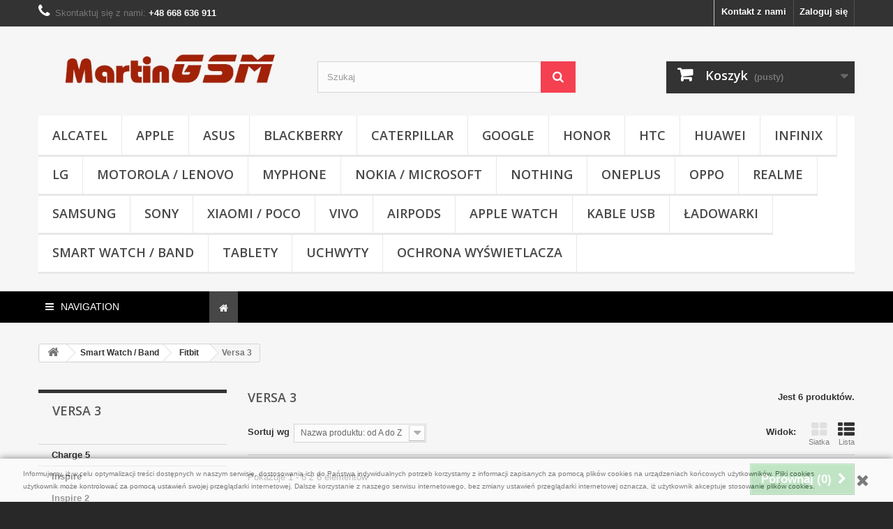

--- FILE ---
content_type: text/html; charset=utf-8
request_url: https://martingsm.pl/628-versa-3
body_size: 56782
content:
<!DOCTYPE HTML> <!--[if lt IE 7]><html class="no-js lt-ie9 lt-ie8 lt-ie7" lang="pl-pl"><![endif]--> <!--[if IE 7]><html class="no-js lt-ie9 lt-ie8 ie7" lang="pl-pl"><![endif]--> <!--[if IE 8]><html class="no-js lt-ie9 ie8" lang="pl-pl"><![endif]--> <!--[if gt IE 8]><html class="no-js ie9" lang="pl-pl"><![endif]--><html lang="pl-pl"><head><meta charset="utf-8" /><title>Versa 3 - MartinGSM - Akcesoria do telefonów i tabletów</title><meta name="description" content="Versa 3" /><meta name="generator" content="PrestaShop" /><meta name="robots" content="index,follow" /><meta name="viewport" content="width=device-width, minimum-scale=0.25, maximum-scale=1.6, initial-scale=1.0" /><meta name="apple-mobile-web-app-capable" content="yes" /><link rel="icon" type="image/vnd.microsoft.icon" href="/img/favicon.ico?1719402619" /><link rel="shortcut icon" type="image/x-icon" href="/img/favicon.ico?1719402619" /><link rel="stylesheet" href="https://secure.przelewy24.pl/skrypty/ecommerce_plugin.css.php" type="text/css" media="all" /><link rel="stylesheet" href="https://martingsm.pl/themes/default-bootstrap/cache/v_258_4356a9c225eee0ecae5eaf9481a8bf0a_all.css" type="text/css" media="all" />  <style>.closeFontAwesome:before {
            content: "\f00d";
            font-family: "FontAwesome";
            display: inline-block;
            font-size: 23px;
            line-height: 23px;
            color: #000000;
            padding-right: 15px;
            cursor:pointer;
        }
        .closeButtonNormal {
            display:block;
            text-align:center;
            padding:2px 5px;
            border-radius:2px;
            color: #FFFFFF;
            background: #FFFFFF;
            cursor:pointer;             
        }
        #cookieNotice p {
            margin:0px; 
            padding:0px;
        }</style><div id="cookieNotice" style=" width: 100%; position: fixed; bottom:0px; box-shadow: 0px 0 10px 0 #000000; background: #FFFFFF; z-index: 9999; font-size: 14px; line-height: 1.3em; font-family: arial; left: 0px; text-align:center; color:#FFF; opacity: 0.5 "><div id="cookieNoticeContent" style="position:relative; margin:auto; width:100%; display:block;"><table style="width:100%;"><td style="text-align:center;"><p style="margin: 4px 0px; padding: 0px; color: #000000; font-size: 10px;">Informujemy, iż w celu optymalizacji treści dostępnych w naszym serwisie, dostosowania ich do Państwa indywidualnych potrzeb korzystamy z informacji zapisanych za pomocą plik&oacute;w cookies na urządzeniach końcowych użytkownik&oacute;w. Pliki cookies użytkownik może kontrolować za pomocą ustawień swojej przeglądarki internetowej. Dalsze korzystanie z naszego serwisu internetowego, bez zmiany ustawień przeglądarki internetowej oznacza, iż użytkownik akceptuje stosowanie plik&oacute;w cookies.</p></td><td style="width:80px; vertical-align:middle; padding-right:20px; text-align:right;"> <span class="closeFontAwesome" onclick="closeUeNotify()"></span></td></table></div></div>  <link rel="stylesheet" href="//fonts.googleapis.com/css?family=Open+Sans:300,600&amp;subset=latin,latin-ext" type="text/css" media="all" /> <!--[if IE 8]> 
<script src="https://oss.maxcdn.com/libs/html5shiv/3.7.0/html5shiv.js"></script> 
<script src="https://oss.maxcdn.com/libs/respond.js/1.3.0/respond.min.js"></script> <![endif]--></head><body id="category" class="category category-628 category-versa-3 show-left-column hide-right-column lang_pl"><div id="page"><div class="header-container"> <header id="header"><div class="banner"><div class="container"><div class="row"> <a href="https://martingsm.pl/36_caseology" title=""> <img class="img-responsive" src="https://martingsm.pl/modules/blockbanner/img/179a7d31d0d2313aadb59dc9f0c85c4e.jpg" alt="" title="" width="1170" height="65" /> </a></div></div></div><div class="nav"><div class="container"><div class="row"> <nav><div class="header_user_info"> <a class="login" href="https://martingsm.pl/moje-konto" rel="nofollow" title="Zaloguj się do swojego konta klienta"> Zaloguj się </a></div><div id="contact-link" > <a href="https://martingsm.pl/kontakt" title="Kontakt z nami">Kontakt z nami</a></div> <span class="shop-phone"> <i class="icon-phone"></i>Skontaktuj się z nami: <strong>+48 668 636 911</strong> </span></nav></div></div></div><div><div class="container"><div class="row"><div id="header_logo"> <a href="https://martingsm.pl/" title="MartinGSM - Akcesoria do telefonów i tabletów"> <img class="logo img-responsive" src="https://martingsm.pl/img/martingsm-akcesoria-do-telefonow-i-tabletow-1418118546.jpg" alt="MartinGSM - Akcesoria do telefonów i tabletów" width="473" height="113"/> </a></div><div id="search_block_top" class="col-sm-4 clearfix"><form id="searchbox" method="get" action="//martingsm.pl/szukaj" > <input type="hidden" name="controller" value="search" /> <input type="hidden" name="orderby" value="position" /> <input type="hidden" name="orderway" value="desc" /> <input class="search_query form-control" type="text" id="search_query_top" name="search_query" placeholder="Szukaj" value="" /> <button type="submit" name="submit_search" class="btn btn-default button-search"> <span>Szukaj</span> </button></form></div><div class="col-sm-4 clearfix"><div class="shopping_cart"> <a href="https://martingsm.pl/zamowienie" title="Pokaż mój koszyk" rel="nofollow"> <b>Koszyk</b> <span class="ajax_cart_quantity unvisible">0</span> <span class="ajax_cart_product_txt unvisible">Produkt</span> <span class="ajax_cart_product_txt_s unvisible">Produkty</span> <span class="ajax_cart_total unvisible"> </span> <span class="ajax_cart_no_product">(pusty)</span> </a><div class="cart_block block exclusive"><div class="block_content"><div class="cart_block_list"><p class="cart_block_no_products"> Brak produktów</p><div class="cart-prices"><div class="cart-prices-line first-line"> <span class="price cart_block_shipping_cost ajax_cart_shipping_cost unvisible"> Do ustalenia </span> <span class="unvisible"> Wysyłka </span></div><div class="cart-prices-line last-line"> <span class="price cart_block_total ajax_block_cart_total">0,00 zł</span> <span>Razem</span></div></div><p class="cart-buttons"> <a id="button_order_cart" class="btn btn-default button button-small" href="https://martingsm.pl/zamowienie" title="Realizuj zamówienie" rel="nofollow"> <span> Realizuj zamówienie<i class="icon-chevron-right right"></i> </span> </a></p></div></div></div></div></div><div id="layer_cart"><div class="clearfix"><div class="layer_cart_product col-xs-12 col-md-6"> <span class="cross" title="Zamknij okno"></span> <span class="title"> <i class="icon-check"></i>Produkt dodany poprawnie do Twojego koszyka </span><div class="product-image-container layer_cart_img"></div><div class="layer_cart_product_info"> <span id="layer_cart_product_title" class="product-name"></span> <span id="layer_cart_product_attributes"></span><div> <strong class="dark">Ilość</strong> <span id="layer_cart_product_quantity"></span></div><div> <strong class="dark">Razem</strong> <span id="layer_cart_product_price"></span></div></div></div><div class="layer_cart_cart col-xs-12 col-md-6"> <span class="title"> <span class="ajax_cart_product_txt_s unvisible"> Ilość produktów w Twoim koszyku: <span class="ajax_cart_quantity">0</span>. </span> <span class="ajax_cart_product_txt "> Jest 1 produkt w Twoim koszyku. </span> </span><div class="layer_cart_row"> <strong class="dark"> Razem produkty: </strong> <span class="ajax_block_products_total"> </span></div><div class="layer_cart_row"> <strong class="dark unvisible"> Dostawa:&nbsp; </strong> <span class="ajax_cart_shipping_cost unvisible"> Do ustalenia </span></div><div class="layer_cart_row"> <strong class="dark"> Razem </strong> <span class="ajax_block_cart_total"> </span></div><div class="button-container"> <span class="continue btn btn-default button exclusive-medium" title="Kontynuuj zakupy"> <span> <i class="icon-chevron-left left"></i>Kontynuuj zakupy </span> </span> <a class="btn btn-default button button-medium" href="https://martingsm.pl/zamowienie" title="Przejdź do realizacji zamówienia" rel="nofollow"> <span> Przejdź do realizacji zamówienia<i class="icon-chevron-right right"></i> </span> </a></div></div></div><div class="crossseling"></div></div><div class="layer_cart_overlay"></div><div id="block_top_menu" class="sf-contener clearfix col-lg-12"><div class="cat-title">Zakładki</div><ul class="sf-menu clearfix menu-content"><li><a href="https://martingsm.pl/216-alcatel" title="Alcatel">Alcatel</a><ul><li><a href="https://martingsm.pl/907-1b-2020" title="1B 2020">1B 2020</a></li><li><a href="https://martingsm.pl/1009-1b-2022" title="1B 2022">1B 2022</a></li><li><a href="https://martingsm.pl/633-1s" title="1s">1s</a></li><li><a href="https://martingsm.pl/697-1s-2020" title="1s 2020">1s 2020</a></li><li><a href="https://martingsm.pl/931-1s-2021" title="1s 2021">1s 2021</a></li><li><a href="https://martingsm.pl/784-3l-2019" title="3L 2019">3L 2019</a></li><li><a href="https://martingsm.pl/932-3l-2021" title="3l 2021">3l 2021</a></li></ul></li><li><a href="https://martingsm.pl/17-apple" title="Apple">Apple</a><ul><li><a href="https://martingsm.pl/468-iphone-11" title="iPhone 11">iPhone 11</a></li><li><a href="https://martingsm.pl/469-iphone-11-pro" title="iPhone 11 Pro">iPhone 11 Pro</a></li><li><a href="https://martingsm.pl/470-iphone-11-pro-max" title="iPhone 11 Pro Max">iPhone 11 Pro Max</a></li><li><a href="https://martingsm.pl/614-iphone-12" title="iPhone 12">iPhone 12</a></li><li><a href="https://martingsm.pl/617-iphone-12-mini" title="iPhone 12 Mini">iPhone 12 Mini</a></li><li><a href="https://martingsm.pl/615-iphone-12-pro" title="iPhone 12 Pro">iPhone 12 Pro</a></li><li><a href="https://martingsm.pl/616-iphone-12-pro-max" title="iPhone 12 Pro Max">iPhone 12 Pro Max</a></li><li><a href="https://martingsm.pl/755-iphone-13" title="iPhone 13">iPhone 13</a></li><li><a href="https://martingsm.pl/756-iphone-13-mini" title="iPhone 13 Mini">iPhone 13 Mini</a></li><li><a href="https://martingsm.pl/757-iphone-13-pro" title="iPhone 13 Pro">iPhone 13 Pro</a></li><li><a href="https://martingsm.pl/758-iphone-13-pro-max" title="iPhone 13 Pro Max">iPhone 13 Pro Max</a></li><li><a href="https://martingsm.pl/911-iphone-14" title="iPhone 14">iPhone 14</a></li><li><a href="https://martingsm.pl/913-iphone-14-plus" title="iPhone 14 Plus">iPhone 14 Plus</a></li><li><a href="https://martingsm.pl/912-iphone-14-pro" title="iPhone 14 Pro">iPhone 14 Pro</a></li><li><a href="https://martingsm.pl/914-iphone-14-pro-max" title="iPhone 14 Pro Max">iPhone 14 Pro Max</a></li><li><a href="https://martingsm.pl/1060-iphone-15" title="iPhone 15">iPhone 15</a></li><li><a href="https://martingsm.pl/1061-iphone-15-plus" title="iPhone 15 Plus">iPhone 15 Plus</a></li><li><a href="https://martingsm.pl/1062-iphone-15-pro" title="iPhone 15 Pro">iPhone 15 Pro</a></li><li><a href="https://martingsm.pl/1063-iphone-15-pro-max" title="iPhone 15 Pro Max">iPhone 15 Pro Max</a></li><li><a href="https://martingsm.pl/1189-iphone-16" title="iPhone 16">iPhone 16</a></li><li><a href="https://martingsm.pl/1274-iphone-16e" title="iPhone 16e">iPhone 16e</a></li><li><a href="https://martingsm.pl/1194-iphone-16-plus" title="iPhone 16 Plus">iPhone 16 Plus</a></li><li><a href="https://martingsm.pl/1190-iphone-16-pro" title="iPhone 16 Pro">iPhone 16 Pro</a></li><li><a href="https://martingsm.pl/1191-iphone-16-pro-max" title="iPhone 16 Pro Max">iPhone 16 Pro Max</a></li><li><a href="https://martingsm.pl/1335-iphone-17" title="iPhone 17">iPhone 17</a></li><li><a href="https://martingsm.pl/1336-iphone-17-air" title="iPhone 17 Air">iPhone 17 Air</a></li><li><a href="https://martingsm.pl/1337-iphone-17-pro" title="iPhone 17 Pro">iPhone 17 Pro</a></li><li><a href="https://martingsm.pl/1338-iphone-17-pro-max" title="iPhone 17 Pro Max">iPhone 17 Pro Max</a></li><li><a href="https://martingsm.pl/268-iphone-xxs" title="iPhone X/XS">iPhone X/XS</a></li><li><a href="https://martingsm.pl/329-iphone-xs-max" title="IPHONE XS MAX">IPHONE XS MAX</a></li><li><a href="https://martingsm.pl/328-iphone-xr" title="IPHONE XR">IPHONE XR</a></li><li><a href="https://martingsm.pl/252-iphone-7-8" title="iPhone 7 / 8">iPhone 7 / 8</a></li><li><a href="https://martingsm.pl/253-iphone-7-plus-8-plus" title="iPhone 7 Plus / 8 Plus">iPhone 7 Plus / 8 Plus</a></li><li><a href="https://martingsm.pl/24-iphone-6-6s" title="iPhone 6 / 6S">iPhone 6 / 6S</a><ul></ul></li><li><a href="https://martingsm.pl/25-iphone-6-plus-6s-plus" title="iPhone 6 Plus / 6S Plus">iPhone 6 Plus / 6S Plus</a></li><li><a href="https://martingsm.pl/26-iphone-55sse" title="iPhone 5/5s/SE">iPhone 5/5s/SE</a></li><li><a href="https://martingsm.pl/27-iphone-5c" title="iPhone 5c">iPhone 5c</a></li><li><a href="https://martingsm.pl/28-iphone-44s" title="iPhone 4/4s">iPhone 4/4s</a></li><li><a href="https://martingsm.pl/1341-iphone-se-2025" title="iPhone SE 2025">iPhone SE 2025</a></li><li><a href="https://martingsm.pl/544-iphone-se-2020" title="iPhone SE 2020">iPhone SE 2020</a></li><li><a href="https://martingsm.pl/721-apple-airtag" title="Apple AirTag">Apple AirTag</a></li></ul></li><li><a href="https://martingsm.pl/211-asus" title="Asus">Asus</a><ul><li><a href="https://martingsm.pl/1146-rog-phone-8-pro" title="ROG Phone 8 Pro">ROG Phone 8 Pro</a></li><li><a href="https://martingsm.pl/1273-rog-phone-9-pro" title="ROG Phone 9 Pro">ROG Phone 9 Pro</a></li><li><a href="https://martingsm.pl/742-zenfone-6-zs630kl" title="Zenfone 6 ZS630KL">Zenfone 6 ZS630KL</a></li><li><a href="https://martingsm.pl/653-zenfone-7-zs670ks" title="Zenfone 7 ZS670KS">Zenfone 7 ZS670KS</a></li><li><a href="https://martingsm.pl/753-zenfone-8" title="Zenfone 8">Zenfone 8</a></li><li><a href="https://martingsm.pl/720-zenfone-8-flip-5g" title="Zenfone 8 Flip 5G">Zenfone 8 Flip 5G</a></li></ul></li><li><a href="https://martingsm.pl/117-blackberry" title="Blackberry">Blackberry</a><ul><li><a href="https://martingsm.pl/301-blackberry-keytwo" title="Blackberry KeyTWO">Blackberry KeyTWO</a></li><li><a href="https://martingsm.pl/263-blackberry-keyone" title="Blackberry KeyONE">Blackberry KeyONE</a></li><li><a href="https://martingsm.pl/155-blackberry-leap" title="Blackberry Leap">Blackberry Leap</a></li><li><a href="https://martingsm.pl/138-blackberry-classic" title="Blackberry Classic">Blackberry Classic</a></li><li><a href="https://martingsm.pl/133-blackberry-passport" title="Blackberry Passport">Blackberry Passport</a></li><li><a href="https://martingsm.pl/118-blackberry-q10" title="Blackberry Q10">Blackberry Q10</a></li><li><a href="https://martingsm.pl/119-blackberry-q5" title="Blackberry Q5">Blackberry Q5</a></li><li><a href="https://martingsm.pl/122-blackberry-9720" title="Blackberry 9720">Blackberry 9720</a></li><li><a href="https://martingsm.pl/192-blackberry-priv" title="Blackberry PRIV">Blackberry PRIV</a></li><li><a href="https://martingsm.pl/130-pozostale-modele" title="Pozostałe Modele">Pozostałe Modele</a><ul></ul></li></ul></li><li><a href="https://martingsm.pl/496-caterpillar" title="Caterpillar">Caterpillar</a><ul><li><a href="https://martingsm.pl/843-cat-s42-h" title="Cat S42 H+">Cat S42 H+</a></li><li><a href="https://martingsm.pl/610-cat-s62-pro" title="Cat S62 Pro">Cat S62 Pro</a></li><li><a href="https://martingsm.pl/921-cat-s53" title="CAT S53">CAT S53</a></li><li><a href="https://martingsm.pl/1021-cat-s75" title="Cat S75">Cat S75</a></li></ul></li><li><a href="https://martingsm.pl/254-google" title="Google">Google</a><ul><li><a href="https://martingsm.pl/255-google-pixel" title="Google Pixel">Google Pixel</a></li><li><a href="https://martingsm.pl/256-google-pixel-xl" title="Google Pixel XL">Google Pixel XL</a></li><li><a href="https://martingsm.pl/281-google-pixel-2" title="Google Pixel 2">Google Pixel 2</a></li><li><a href="https://martingsm.pl/282-google-pixel-2-xl" title="Google Pixel 2 XL">Google Pixel 2 XL</a></li><li><a href="https://martingsm.pl/343-google-pixel-3" title="Google Pixel 3">Google Pixel 3</a></li><li><a href="https://martingsm.pl/532-google-pixel-3-lite" title="Google Pixel 3 Lite">Google Pixel 3 Lite</a></li><li><a href="https://martingsm.pl/344-google-pixel-3-xl" title="Google Pixel 3 XL">Google Pixel 3 XL</a></li><li><a href="https://martingsm.pl/431-google-pixel-3a" title="Google Pixel 3a">Google Pixel 3a</a></li><li><a href="https://martingsm.pl/430-google-pixel-3a-xl" title="Google Pixel 3a XL">Google Pixel 3a XL</a></li><li><a href="https://martingsm.pl/480-google-pixel-4" title="Google Pixel 4">Google Pixel 4</a></li><li><a href="https://martingsm.pl/637-google-pixel-4a" title="Google Pixel 4a">Google Pixel 4a</a></li><li><a href="https://martingsm.pl/661-google-pixel-4a-5g" title="Google Pixel 4a 5G">Google Pixel 4a 5G</a></li><li><a href="https://martingsm.pl/481-google-pixel-4-xl" title="Google Pixel 4 XL">Google Pixel 4 XL</a></li><li><a href="https://martingsm.pl/621-google-pixel-5" title="Google Pixel 5">Google Pixel 5</a></li><li><a href="https://martingsm.pl/793-google-pixel-5a-5g" title="Google Pixel 5a 5G">Google Pixel 5a 5G</a></li><li><a href="https://martingsm.pl/644-google-pixel-5-xl" title="Google Pixel 5 XL">Google Pixel 5 XL</a></li><li><a href="https://martingsm.pl/770-google-pixel-6" title="Google Pixel 6">Google Pixel 6</a></li><li><a href="https://martingsm.pl/856-google-pixel-6a" title="Google Pixel 6a">Google Pixel 6a</a></li><li><a href="https://martingsm.pl/771-google-pixel-6-pro" title="Google Pixel 6 Pro">Google Pixel 6 Pro</a></li><li><a href="https://martingsm.pl/937-google-pixel-7" title="Google Pixel 7">Google Pixel 7</a></li><li><a href="https://martingsm.pl/936-google-pixel-7-pro" title="Google Pixel 7 Pro">Google Pixel 7 Pro</a></li><li><a href="https://martingsm.pl/1034-google-pixel-7a" title="Google Pixel 7a">Google Pixel 7a</a></li><li><a href="https://martingsm.pl/1121-pixel-8" title="Pixel 8">Pixel 8</a></li><li><a href="https://martingsm.pl/1166-pixel-8a" title="Pixel 8a">Pixel 8a</a></li><li><a href="https://martingsm.pl/1122-pixel-8-pro" title="Pixel 8 Pro">Pixel 8 Pro</a></li><li><a href="https://martingsm.pl/1184-pixel-9" title="Pixel 9">Pixel 9</a></li><li><a href="https://martingsm.pl/1294-pixel-9a" title="Pixel 9a">Pixel 9a</a></li><li><a href="https://martingsm.pl/1185-pixel-9-pro" title="Pixel 9 Pro">Pixel 9 Pro</a></li><li><a href="https://martingsm.pl/1186-pixel-9-pro-xl" title="Pixel 9 Pro XL">Pixel 9 Pro XL</a></li><li><a href="https://martingsm.pl/1046-pixel-fold" title="Pixel Fold">Pixel Fold</a></li><li><a href="https://martingsm.pl/1187-pixel-9-pro-fold" title="Pixel 9 Pro Fold">Pixel 9 Pro Fold</a></li><li><a href="https://martingsm.pl/1330-google-pixel-10" title="Google Pixel 10">Google Pixel 10</a></li><li><a href="https://martingsm.pl/1331-google-pixel-10-pro" title="Google Pixel 10 Pro">Google Pixel 10 Pro</a></li><li><a href="https://martingsm.pl/1332-google-pixel-10-pro-fold" title="Google Pixel 10 Pro Fold">Google Pixel 10 Pro Fold</a></li><li><a href="https://martingsm.pl/1333-google-pixel-10-pro-xl" title="Google Pixel 10 Pro XL">Google Pixel 10 Pro XL</a></li></ul></li><li><a href="https://martingsm.pl/1306-honor" title="Honor">Honor</a><ul><li><a href="https://martingsm.pl/243-honor-5x" title="Honor 5x">Honor 5x</a></li><li><a href="https://martingsm.pl/499-honor-7s" title="Honor 7s">Honor 7s</a></li><li><a href="https://martingsm.pl/339-honor-7x" title="Honor 7x">Honor 7x</a></li><li><a href="https://martingsm.pl/646-honor-8" title="Honor 8">Honor 8</a></li><li><a href="https://martingsm.pl/693-honor-8a" title="Honor 8a">Honor 8a</a></li><li><a href="https://martingsm.pl/371-honor-8c" title="Honor 8C">Honor 8C</a></li><li><a href="https://martingsm.pl/409-honor-8x" title="Honor 8x">Honor 8x</a></li><li><a href="https://martingsm.pl/265-honor-9" title="Honor 9">Honor 9</a></li><li><a href="https://martingsm.pl/485-honor-9x" title="Honor 9x">Honor 9x</a></li><li><a href="https://martingsm.pl/411-honor-10" title="Honor 10">Honor 10</a></li><li><a href="https://martingsm.pl/423-honor-10-lite" title="Honor 10 Lite">Honor 10 Lite</a></li><li><a href="https://martingsm.pl/450-honor-20" title="Honor 20">Honor 20</a></li><li><a href="https://martingsm.pl/435-honor-20-lite" title="Honor 20 Lite">Honor 20 Lite</a></li><li><a href="https://martingsm.pl/454-honor-20-pro" title="HONOR 20 Pro">HONOR 20 Pro</a></li><li><a href="https://martingsm.pl/1221-honor-200" title="Honor 200">Honor 200</a></li><li><a href="https://martingsm.pl/1223-honor-200-lite" title="Honor 200 Lite">Honor 200 Lite</a></li><li><a href="https://martingsm.pl/1222-honor-200-pro" title="Honor 200 Pro">Honor 200 Pro</a></li><li><a href="https://martingsm.pl/1343-honor-200-smart" title="Honor 200 Smart">Honor 200 Smart</a></li><li><a href="https://martingsm.pl/537-honor-30" title="Honor 30">Honor 30</a></li><li><a href="https://martingsm.pl/538-honor-30-pro" title="Honor 30 Pro">Honor 30 Pro</a></li><li><a href="https://martingsm.pl/1307-honor-400" title="Honor 400">Honor 400</a></li><li><a href="https://martingsm.pl/1308-honor-400-lite" title="Honor 400 Lite">Honor 400 Lite</a></li><li><a href="https://martingsm.pl/1309-honor-400-pro" title="Honor 400 Pro">Honor 400 Pro</a></li><li><a href="https://martingsm.pl/887-honor-50" title="Honor 50">Honor 50</a></li><li><a href="https://martingsm.pl/933-honor-50-se" title="Honor 50 SE">Honor 50 SE</a></li><li><a href="https://martingsm.pl/1078-honor-70" title="Honor 70">Honor 70</a></li><li><a href="https://martingsm.pl/1079-honor-70-lite" title="Honor 70 Lite">Honor 70 Lite</a></li><li><a href="https://martingsm.pl/1080-honor-70-pro" title="Honor 70 Pro">Honor 70 Pro</a></li><li><a href="https://martingsm.pl/1081-honor-70-pro-plus" title="Honor 70 Pro Plus">Honor 70 Pro Plus</a></li><li><a href="https://martingsm.pl/1089-honor-90" title="Honor 90">Honor 90</a></li><li><a href="https://martingsm.pl/1178-honor-90-lite" title="Honor 90 Lite">Honor 90 Lite</a></li><li><a href="https://martingsm.pl/1193-honor-magic6-lite" title="Honor Magic6 Lite">Honor Magic6 Lite</a></li><li><a href="https://martingsm.pl/1139-honor-magic6-pro" title="Honor Magic6 Pro">Honor Magic6 Pro</a></li><li><a href="https://martingsm.pl/1260-honor-magic7-lite" title="Honor Magic7 Lite">Honor Magic7 Lite</a></li><li><a href="https://martingsm.pl/1267-honor-magic7-pro" title="Honor Magic7 Pro">Honor Magic7 Pro</a></li><li><a href="https://martingsm.pl/1378-magic8-lite" title="Magic8 Lite">Magic8 Lite</a></li><li><a href="https://martingsm.pl/1364-magic8-pro" title="Magic8 Pro">Magic8 Pro</a></li><li><a href="https://martingsm.pl/356-honor-play" title="Honor Play">Honor Play</a></li><li><a href="https://martingsm.pl/476-honor-play-8a-8a-pro" title="Honor Play 8a / 8a Pro">Honor Play 8a / 8a Pro</a></li><li><a href="https://martingsm.pl/546-honor-v30" title="Honor V30">Honor V30</a></li><li><a href="https://martingsm.pl/547-honor-v30-pro" title="Honor V30 Pro">Honor V30 Pro</a></li><li><a href="https://martingsm.pl/384-honor-view-20" title="Honor View 20">Honor View 20</a></li></ul></li><li><a href="https://martingsm.pl/19-htc" title="HTC">HTC</a><ul><li><a href="https://martingsm.pl/341-a9s" title="A9s">A9s</a></li><li><a href="https://martingsm.pl/321-desire-12" title="Desire 12">Desire 12</a></li><li><a href="https://martingsm.pl/322-desire-12-plus" title="Desire 12 Plus">Desire 12 Plus</a></li><li><a href="https://martingsm.pl/489-desire-19-plus" title="Desire 19 Plus">Desire 19 Plus</a></li><li><a href="https://martingsm.pl/521-desire-19s" title="Desire 19s">Desire 19s</a></li><li><a href="https://martingsm.pl/609-desire-20-pro" title="Desire 20 Pro">Desire 20 Pro</a></li><li><a href="https://martingsm.pl/1005-desire-22-pro" title="Desire 22 Pro">Desire 22 Pro</a></li><li><a href="https://martingsm.pl/169-desire-310" title="Desire 310">Desire 310</a></li><li><a href="https://martingsm.pl/168-desire-320" title="Desire 320">Desire 320</a></li><li><a href="https://martingsm.pl/167-desire-500" title="Desire 500">Desire 500</a></li><li><a href="https://martingsm.pl/166-desire-510" title="Desire 510">Desire 510</a></li><li><a href="https://martingsm.pl/165-desire-526" title="Desire 526">Desire 526</a></li><li><a href="https://martingsm.pl/246-desire-530" title="Desire 530">Desire 530</a></li><li><a href="https://martingsm.pl/164-desire-610" title="Desire 610">Desire 610</a></li><li><a href="https://martingsm.pl/162-desire-620" title="Desire 620">Desire 620</a></li><li><a href="https://martingsm.pl/163-desire-626" title="Desire 626">Desire 626</a></li><li><a href="https://martingsm.pl/40-desire-816" title="Desire 816">Desire 816</a></li><li><a href="https://martingsm.pl/161-desire-820" title="Desire 820">Desire 820</a></li><li><a href="https://martingsm.pl/251-desire-825" title="Desire 825">Desire 825</a></li><li><a href="https://martingsm.pl/410-desire-830" title="Desire 830">Desire 830</a></li><li><a href="https://martingsm.pl/174-desire-bravo" title="Desire / Bravo">Desire / Bravo</a></li><li><a href="https://martingsm.pl/171-desire-c" title="Desire C">Desire C</a></li><li><a href="https://martingsm.pl/173-desire-hd" title="Desire HD">Desire HD</a></li><li><a href="https://martingsm.pl/170-desire-x" title="Desire X">Desire X</a></li><li><a href="https://martingsm.pl/172-desire-z" title="Desire Z">Desire Z</a></li><li><a href="https://martingsm.pl/241-htc-10" title="HTC 10">HTC 10</a></li><li><a href="https://martingsm.pl/210-one-a9" title="One A9">One A9</a></li><li><a href="https://martingsm.pl/361-one-e8" title="One E8">One E8</a></li><li><a href="https://martingsm.pl/37-one-m8m8s" title="One M8/M8s">One M8/M8s</a></li><li><a href="https://martingsm.pl/38-one-m7" title="One M7">One M7</a></li><li><a href="https://martingsm.pl/141-one-m9" title="One M9">One M9</a></li><li><a href="https://martingsm.pl/209-one-mini-m4" title="One Mini M4">One Mini M4</a></li><li><a href="https://martingsm.pl/39-one-max" title="One Max">One Max</a></li><li><a href="https://martingsm.pl/323-u11" title="U11">U11</a></li><li><a href="https://martingsm.pl/325-u11" title="U11+">U11+</a></li><li><a href="https://martingsm.pl/324-u11-life" title="U11 Life">U11 Life</a></li><li><a href="https://martingsm.pl/362-u12" title="U12+">U12+</a></li><li><a href="https://martingsm.pl/389-u12-life" title="U12 Life">U12 Life</a></li><li><a href="https://martingsm.pl/1227-u23-pro" title="U23 Pro">U23 Pro</a></li><li><a href="https://martingsm.pl/125-pozostale-modele" title="Pozostałe Modele">Pozostałe Modele</a></li></ul></li><li><a href="https://martingsm.pl/214-huawei" title="Huawei">Huawei</a><ul><li><a href="https://martingsm.pl/236-google-nexus-6p" title="Google Nexus 6P">Google Nexus 6P</a></li><li><a href="https://martingsm.pl/332-mate-9-pro" title="Mate 9 Pro">Mate 9 Pro</a></li><li><a href="https://martingsm.pl/284-mate-10-pro" title="Mate 10 Pro">Mate 10 Pro</a></li><li><a href="https://martingsm.pl/283-mate-10-lite" title="Mate 10 Lite">Mate 10 Lite</a></li><li><a href="https://martingsm.pl/314-mate-20-20-lite-20-pro-20x" title="Mate 20 / 20 Lite / 20 Pro / 20x">Mate 20 / 20 Lite / 20 Pro / 20x</a></li><li><a href="https://martingsm.pl/477-mate-30" title="Mate 30">Mate 30</a></li><li><a href="https://martingsm.pl/478-mate-30-lite" title="Mate 30 Lite">Mate 30 Lite</a></li><li><a href="https://martingsm.pl/479-mate-30-pro" title="Mate 30 Pro">Mate 30 Pro</a></li><li><a href="https://martingsm.pl/647-mate-40-pro" title="Mate 40 Pro">Mate 40 Pro</a></li><li><a href="https://martingsm.pl/961-mate-50-pro" title="Mate 50 Pro">Mate 50 Pro</a></li><li><a href="https://martingsm.pl/1313-mate-x6" title="Mate X6">Mate X6</a></li><li><a href="https://martingsm.pl/395-nova-3" title="Nova 3">Nova 3</a></li><li><a href="https://martingsm.pl/778-nova-9" title="Nova 9">Nova 9</a></li><li><a href="https://martingsm.pl/934-nova-9-se" title="Nova 9 SE">Nova 9 SE</a></li><li><a href="https://martingsm.pl/1141-nova-11-pro" title="Nova 11 Pro">Nova 11 Pro</a></li><li><a href="https://martingsm.pl/1278-nova-13" title="Nova 13">Nova 13</a></li><li><a href="https://martingsm.pl/1277-nova-13-pro" title="Nova 13 Pro">Nova 13 Pro</a></li><li><a href="https://martingsm.pl/944-nova-y70" title="Nova Y70">Nova Y70</a></li><li><a href="https://martingsm.pl/945-nova-y70-plus" title="Nova Y70 Plus">Nova Y70 Plus</a></li><li><a href="https://martingsm.pl/235-p8" title="P8">P8</a></li><li><a href="https://martingsm.pl/234-p8-lite" title="P8 Lite">P8 Lite</a></li><li><a href="https://martingsm.pl/244-p9" title="P9">P9</a></li><li><a href="https://martingsm.pl/245-p9-lite" title="P9 Lite">P9 Lite</a></li><li><a href="https://martingsm.pl/287-p9-lite-mini" title="P9 Lite Mini">P9 Lite Mini</a></li><li><a href="https://martingsm.pl/272-p9-lite-2017" title="P9 Lite 2017">P9 Lite 2017</a></li><li><a href="https://martingsm.pl/260-p10-p10-lite-p10" title="P10 / P10 Lite / P10+">P10 / P10 Lite / P10+</a></li><li><a href="https://martingsm.pl/291-p20-p20-lite-p20-pro" title="P20 / P20 Lite / P20 Pro">P20 / P20 Lite / P20 Pro</a></li><li><a href="https://martingsm.pl/396-p30" title="P30">P30</a></li><li><a href="https://martingsm.pl/406-p30-lite" title="P30 Lite">P30 Lite</a></li><li><a href="https://martingsm.pl/407-p30-pro" title="P30 Pro">P30 Pro</a></li><li><a href="https://martingsm.pl/531-p40" title="P40">P40</a></li><li><a href="https://martingsm.pl/530-p40-lite" title="P40 Lite">P40 Lite</a></li><li><a href="https://martingsm.pl/718-p40-lite-5g" title="P40 Lite 5G">P40 Lite 5G</a></li><li><a href="https://martingsm.pl/543-p40-lite-e" title="P40 Lite E">P40 Lite E</a></li><li><a href="https://martingsm.pl/533-p40-pro" title="P40 Pro">P40 Pro</a></li><li><a href="https://martingsm.pl/1049-p50-pocket" title="P50 Pocket">P50 Pocket</a></li><li><a href="https://martingsm.pl/858-p50-pro" title="P50 Pro">P50 Pro</a></li><li><a href="https://martingsm.pl/1042-p60-pro" title="P60 Pro">P60 Pro</a></li><li><a href="https://martingsm.pl/308-p-smart-enjoy-7s" title="P Smart / Enjoy 7S">P Smart / Enjoy 7S</a></li><li><a href="https://martingsm.pl/363-p-smart-plus-nova-3i" title="P Smart Plus / Nova 3i">P Smart Plus / Nova 3i</a></li><li><a href="https://martingsm.pl/369-p-smart-2019" title="P Smart 2019">P Smart 2019</a></li><li><a href="https://martingsm.pl/567-p-smart-2020" title="P Smart 2020">P Smart 2020</a></li><li><a href="https://martingsm.pl/656-p-smart-2021" title="P Smart 2021">P Smart 2021</a></li><li><a href="https://martingsm.pl/414-p-smart-plus-2019" title="P Smart Plus 2019">P Smart Plus 2019</a></li><li><a href="https://martingsm.pl/518-p-smart-pro-2019" title="P Smart Pro 2019">P Smart Pro 2019</a></li><li><a href="https://martingsm.pl/434-p-smart-z" title="P Smart Z">P Smart Z</a></li><li><a href="https://martingsm.pl/1170-pura-70" title="Pura 70">Pura 70</a></li><li><a href="https://martingsm.pl/1171-pura-70-pro" title="Pura 70 Pro">Pura 70 Pro</a></li><li><a href="https://martingsm.pl/1172-pura-70-pro-plus" title=" Pura 70 Pro Plus"> Pura 70 Pro Plus</a></li><li><a href="https://martingsm.pl/1173-pura-70-ultra" title="Pura 70 Ultra">Pura 70 Ultra</a></li><li><a href="https://martingsm.pl/1347-pura-80" title="Pura 80">Pura 80</a></li><li><a href="https://martingsm.pl/1314-pura-80-pro" title="Pura 80 Pro">Pura 80 Pro</a></li><li><a href="https://martingsm.pl/1315-pura-80-pro-plus" title="Pura 80 Pro Plus">Pura 80 Pro Plus</a></li><li><a href="https://martingsm.pl/1316-pura-80-ultra" title="Pura 80 Ultra">Pura 80 Ultra</a></li><li><a href="https://martingsm.pl/330-y5-2018" title="Y5 2018">Y5 2018</a></li><li><a href="https://martingsm.pl/432-y5-2019" title="Y5 2019">Y5 2019</a></li><li><a href="https://martingsm.pl/570-y5p" title="Y5P">Y5P</a></li><li><a href="https://martingsm.pl/306-y6-2018" title="Y6 2018">Y6 2018</a></li><li><a href="https://martingsm.pl/307-y6-prime-2018" title="Y6 Prime 2018">Y6 Prime 2018</a></li><li><a href="https://martingsm.pl/375-y6-2019-y6-prime-2019-y6-pro-2019" title="Y6 2019 / Y6 Prime 2019 / Y6 Pro 2019">Y6 2019 / Y6 Prime 2019 / Y6 Pro 2019</a></li><li><a href="https://martingsm.pl/571-y6p" title="Y6P">Y6P</a></li><li><a href="https://martingsm.pl/416-y6s-honor-8a-y6-prime-2019" title="Y6S / Honor 8A / Y6 Prime 2019">Y6S / Honor 8A / Y6 Prime 2019</a></li><li><a href="https://martingsm.pl/327-y7-prime-2018" title="Y7 Prime 2018">Y7 Prime 2018</a></li><li><a href="https://martingsm.pl/393-y7-2019-y7-pro-2019" title="Y7 2019 / Y7 Pro 2019">Y7 2019 / Y7 Pro 2019</a></li><li><a href="https://martingsm.pl/453-y9-2019-y9-prime-2019" title="Y9 2019 / Y9 Prime 2019">Y9 2019 / Y9 Prime 2019</a></li><li><a href="https://martingsm.pl/237-pozostale" title="Pozostałe">Pozostałe</a></li></ul></li><li><a href="https://martingsm.pl/949-infinix" title="Infinix">Infinix</a><ul><li><a href="https://martingsm.pl/952-hot-11s" title="Hot 11s">Hot 11s</a></li><li><a href="https://martingsm.pl/1098-hot-30" title="Hot 30">Hot 30</a></li><li><a href="https://martingsm.pl/1099-hot-30i" title="Hot 30i">Hot 30i</a></li><li><a href="https://martingsm.pl/1114-hot-40" title="Hot 40">Hot 40</a></li><li><a href="https://martingsm.pl/1116-hot-40i" title="Hot 40i">Hot 40i</a></li><li><a href="https://martingsm.pl/1115-hot-40-pro" title="Hot 40 Pro">Hot 40 Pro</a></li><li><a href="https://martingsm.pl/950-note-12" title="Note 12">Note 12</a></li><li><a href="https://martingsm.pl/1100-note-30" title="Note 30">Note 30</a></li><li><a href="https://martingsm.pl/1043-note-30-pro" title="Note 30 Pro">Note 30 Pro</a></li><li><a href="https://martingsm.pl/1113-note-30-vip" title="Note 30 VIP">Note 30 VIP</a></li><li><a href="https://martingsm.pl/1217-note-40" title="Note 40">Note 40</a></li><li><a href="https://martingsm.pl/1159-note-40-pro" title="Note 40 Pro">Note 40 Pro</a></li><li><a href="https://martingsm.pl/1160-note-40-pro-plus" title="Note 40 Pro Plus">Note 40 Pro Plus</a></li><li><a href="https://martingsm.pl/1112-zero-2023" title="Zero 2023">Zero 2023</a></li><li><a href="https://martingsm.pl/1111-zero-30" title="Zero 30">Zero 30</a></li><li><a href="https://martingsm.pl/951-zero-x-pro" title="Zero X Pro">Zero X Pro</a></li></ul></li><li><a href="https://martingsm.pl/22-lg" title="LG">LG</a><ul><li><a href="https://martingsm.pl/57-g2" title="G2">G2</a></li><li><a href="https://martingsm.pl/177-g2-mini" title="G2 Mini">G2 Mini</a></li><li><a href="https://martingsm.pl/59-g3" title="G3">G3</a></li><li><a href="https://martingsm.pl/176-g3s" title="G3s">G3s</a></li><li><a href="https://martingsm.pl/58-g4" title="G4">G4</a></li><li><a href="https://martingsm.pl/175-g4c" title="G4c">G4c</a></li><li><a href="https://martingsm.pl/220-g4-stylus" title="G4 Stylus">G4 Stylus</a></li><li><a href="https://martingsm.pl/240-g5" title="G5">G5</a></li><li><a href="https://martingsm.pl/261-g6" title="G6">G6</a></li><li><a href="https://martingsm.pl/295-g7-thinq" title="G7 ThinQ">G7 ThinQ</a></li><li><a href="https://martingsm.pl/408-g8-thinq" title="G8 ThinQ">G8 ThinQ</a></li><li><a href="https://martingsm.pl/528-g8s-thinq" title="G8s Thinq">G8s Thinq</a></li><li><a href="https://martingsm.pl/182-g-flex" title="G Flex">G Flex</a></li><li><a href="https://martingsm.pl/183-g-flex-2" title="G Flex 2">G Flex 2</a></li><li><a href="https://martingsm.pl/55-google-nexus-4" title="Google Nexus 4">Google Nexus 4</a></li><li><a href="https://martingsm.pl/56-google-nexus-5" title="Google Nexus 5">Google Nexus 5</a></li><li><a href="https://martingsm.pl/217-google-nexus-5x" title="Google Nexus 5X">Google Nexus 5X</a></li><li><a href="https://martingsm.pl/185-joy" title="Joy">Joy</a></li><li><a href="https://martingsm.pl/239-k3-k4-k7-k8-k9-k10" title="K3 / K4 / K7 / K8 / K9 / K10">K3 / K4 / K7 / K8 / K9 / K10</a></li><li><a href="https://martingsm.pl/271-k8-k10-2017" title="K8 / K10 2017">K8 / K10 2017</a></li><li><a href="https://martingsm.pl/390-k8-2018-k9-2018" title="K8 2018 / K9 2018">K8 2018 / K9 2018</a></li><li><a href="https://martingsm.pl/320-k11-k10-2018" title="K11 (K10 2018)">K11 (K10 2018)</a></li><li><a href="https://martingsm.pl/413-k12-plus" title="K12 Plus">K12 Plus</a></li><li><a href="https://martingsm.pl/673-k22" title="K22">K22</a></li><li><a href="https://martingsm.pl/347-k30" title="K30">K30</a></li><li><a href="https://martingsm.pl/412-k40" title="K40">K40</a></li><li><a href="https://martingsm.pl/508-k40s" title="K40s">K40s</a></li><li><a href="https://martingsm.pl/658-k42" title="K42">K42</a></li><li><a href="https://martingsm.pl/456-k50" title="K50">K50</a></li><li><a href="https://martingsm.pl/493-k50s" title="K50s">K50s</a></li><li><a href="https://martingsm.pl/595-k51s-k41s" title=" K51s / K41s"> K51s / K41s</a></li><li><a href="https://martingsm.pl/659-k52" title="K52">K52</a></li><li><a href="https://martingsm.pl/590-k61" title="K61">K61</a></li><li><a href="https://martingsm.pl/660-k62" title="K62">K62</a></li><li><a href="https://martingsm.pl/186-l70" title="L70">L70</a></li><li><a href="https://martingsm.pl/603-k71" title="K71">K71</a></li><li><a href="https://martingsm.pl/179-leon" title="Leon">Leon</a></li><li><a href="https://martingsm.pl/180-l-bello" title="L Bello">L Bello</a></li><li><a href="https://martingsm.pl/181-l-fino" title="L Fino">L Fino</a></li><li><a href="https://martingsm.pl/184-magna" title="Magna">Magna</a></li><li><a href="https://martingsm.pl/313-q6-q7" title="Q6 / Q7">Q6 / Q7</a></li><li><a href="https://martingsm.pl/442-q60" title="Q60">Q60</a></li><li><a href="https://martingsm.pl/550-q70" title="Q70">Q70</a></li><li><a href="https://martingsm.pl/178-spirit" title="Spirit">Spirit</a></li><li><a href="https://martingsm.pl/222-v10-v20-v30" title="V10 / V20 / V30">V10 / V20 / V30</a></li><li><a href="https://martingsm.pl/346-v40-thinq" title="V40 ThinQ">V40 ThinQ</a></li><li><a href="https://martingsm.pl/436-v50-thinq" title="V50 ThinQ">V50 ThinQ</a></li><li><a href="https://martingsm.pl/534-v60-thinq" title="V60 ThinQ">V60 ThinQ</a></li><li><a href="https://martingsm.pl/573-velvet" title="Velvet">Velvet</a></li><li><a href="https://martingsm.pl/451-x4-2019" title="X4 2019">X4 2019</a></li><li><a href="https://martingsm.pl/462-x-mach" title="X Mach">X Mach</a></li><li><a href="https://martingsm.pl/645-x-power-2" title="X Power 2">X Power 2</a></li><li><a href="https://martingsm.pl/128-pozostale-modele" title="Pozostałe Modele">Pozostałe Modele</a></li></ul></li><li><a href="https://martingsm.pl/23-motorola-lenovo" title="Motorola / Lenovo">Motorola / Lenovo</a><ul><li><a href="https://martingsm.pl/134-google-nexus-6" title="Google Nexus 6">Google Nexus 6</a></li><li><a href="https://martingsm.pl/763-lenovo-a6-note" title="Lenovo A6 Note">Lenovo A6 Note</a></li><li><a href="https://martingsm.pl/365-k5-k5-plus" title="K5 / K5 Plus">K5 / K5 Plus</a></li><li><a href="https://martingsm.pl/785-moto-e-2020" title="Moto E 2020">Moto E 2020</a></li><li><a href="https://martingsm.pl/1047-e13" title="E13">E13</a></li><li><a href="https://martingsm.pl/1345-e15" title="E15">E15</a></li><li><a href="https://martingsm.pl/973-moto-e20" title="Moto E20">Moto E20</a></li><li><a href="https://martingsm.pl/898-moto-e20s" title="Moto E20s">Moto E20s</a></li><li><a href="https://martingsm.pl/978-e22" title="E22">E22</a></li><li><a href="https://martingsm.pl/979-e22i" title="E22i">E22i</a></li><li><a href="https://martingsm.pl/899-moto-e30" title="Moto E30">Moto E30</a></li><li><a href="https://martingsm.pl/1000-e32" title="E32">E32</a></li><li><a href="https://martingsm.pl/1001-e32s" title="E32s">E32s</a></li><li><a href="https://martingsm.pl/900-moto-e40" title="Moto E40">Moto E40</a></li><li><a href="https://martingsm.pl/352-moto-e5-play" title="Moto E5 Play">Moto E5 Play</a></li><li><a href="https://martingsm.pl/360-moto-e5-plus" title="Moto E5 Plus">Moto E5 Plus</a></li><li><a href="https://martingsm.pl/498-moto-e6-play" title="Moto E6 Play">Moto E6 Play</a></li><li><a href="https://martingsm.pl/529-moto-e6-plus" title="Moto E6 Plus">Moto E6 Plus</a></li><li><a href="https://martingsm.pl/556-moto-e6s-2020" title="Moto E6s 2020">Moto E6s 2020</a></li><li><a href="https://martingsm.pl/604-moto-e7-plus" title="Moto E7 Plus">Moto E7 Plus</a></li><li><a href="https://martingsm.pl/704-moto-e7-power" title="Moto E7 Power">Moto E7 Power</a></li><li><a href="https://martingsm.pl/747-moto-edge-20" title="Moto Edge 20">Moto Edge 20</a></li><li><a href="https://martingsm.pl/807-moto-edge-20-fusion" title="Moto Edge 20 Fusion">Moto Edge 20 Fusion</a></li><li><a href="https://martingsm.pl/746-moto-edge-20-lite" title="Moto Edge 20 Lite">Moto Edge 20 Lite</a></li><li><a href="https://martingsm.pl/748-moto-edge-20-pro" title="Moto Edge 20 Pro">Moto Edge 20 Pro</a></li><li><a href="https://martingsm.pl/925-moto-edge-30" title="Moto Edge 30">Moto Edge 30</a></li><li><a href="https://martingsm.pl/1006-moto-edge-30-fusion" title="Moto Edge 30 Fusion">Moto Edge 30 Fusion</a></li><li><a href="https://martingsm.pl/927-moto-edge-30-neo" title="Moto Edge 30 Neo">Moto Edge 30 Neo</a></li><li><a href="https://martingsm.pl/926-moto-edge-30-pro" title="Moto Edge 30 Pro">Moto Edge 30 Pro</a></li><li><a href="https://martingsm.pl/928-moto-edge-30-ultra" title="Moto Edge 30 Ultra">Moto Edge 30 Ultra</a></li><li><a href="https://martingsm.pl/1035-motorola-edge-40" title="Motorola Edge 40">Motorola Edge 40</a></li><li><a href="https://martingsm.pl/1087-motorola-edge-40-neo" title="Motorola Edge 40 Neo">Motorola Edge 40 Neo</a></li><li><a href="https://martingsm.pl/1058-motorola-edge-40-pro" title="Motorola Edge 40 Pro">Motorola Edge 40 Pro</a></li><li><a href="https://martingsm.pl/1211-edge-50" title="Edge 50">Edge 50</a></li><li><a href="https://martingsm.pl/1163-edge-50-fusion" title="Edge 50 Fusion">Edge 50 Fusion</a></li><li><a href="https://martingsm.pl/1201-edge-50-neo" title="Edge 50 Neo">Edge 50 Neo</a></li><li><a href="https://martingsm.pl/1162-edge-50-pro" title="Edge 50 Pro">Edge 50 Pro</a></li><li><a href="https://martingsm.pl/1164-edge-50-ultra" title="Edge 50 Ultra">Edge 50 Ultra</a></li><li><a href="https://martingsm.pl/1322-edge-60" title="Edge 60">Edge 60</a></li><li><a href="https://martingsm.pl/1290-edge-60-fusion" title="Edge 60 Fusion">Edge 60 Fusion</a></li><li><a href="https://martingsm.pl/1359-edge-60-neo" title="Edge 60 Neo">Edge 60 Neo</a></li><li><a href="https://martingsm.pl/1298-edge-60-pro" title="Edge 60 Pro">Edge 60 Pro</a></li><li><a href="https://martingsm.pl/1363-edge-70" title="Edge 70">Edge 70</a></li><li><a href="https://martingsm.pl/846-moto-edge-s" title="Moto Edge S">Moto Edge S</a></li><li><a href="https://martingsm.pl/955-moto-edge-s30" title="Moto Edge S30">Moto Edge S30</a></li><li><a href="https://martingsm.pl/60-moto-g" title="Moto G">Moto G</a></li><li><a href="https://martingsm.pl/764-moto-g-pro" title="Moto G Pro">Moto G Pro</a></li><li><a href="https://martingsm.pl/657-moto-g-5g" title="Moto G 5G">Moto G 5G</a></li><li><a href="https://martingsm.pl/1266-moto-g-5g-2024" title="Moto G 5G 2024">Moto G 5G 2024</a></li><li><a href="https://martingsm.pl/686-moto-g-5g-plus" title="Moto G 5G Plus">Moto G 5G Plus</a></li><li><a href="https://martingsm.pl/1153-g04" title="G04">G04</a></li><li><a href="https://martingsm.pl/1344-g05" title="G05">G05</a></li><li><a href="https://martingsm.pl/1388-g06" title="G06">G06</a></li><li><a href="https://martingsm.pl/1389-g06-power" title="G06 Power">G06 Power</a></li><li><a href="https://martingsm.pl/710-moto-g10-g10-power-g30" title="Moto G10 / G10 Power / G30">Moto G10 / G10 Power / G30</a></li><li><a href="https://martingsm.pl/1037-moto-g13" title="Moto G13">Moto G13</a></li><li><a href="https://martingsm.pl/1104-g14" title="G14">G14</a></li><li><a href="https://martingsm.pl/1304-g15" title="G15">G15</a></li><li><a href="https://martingsm.pl/1303-g15-power" title="G15 Power">G15 Power</a></li><li><a href="https://martingsm.pl/845-moto-g100" title="Moto G100">Moto G100</a></li><li><a href="https://martingsm.pl/135-moto-g2" title="Moto G2">Moto G2</a></li><li><a href="https://martingsm.pl/970-moto-g22" title="Moto G22">Moto G22</a></li><li><a href="https://martingsm.pl/1038-moto-g23" title="Moto G23">Moto G23</a></li><li><a href="https://martingsm.pl/1151-g24" title="G24">G24</a></li><li><a href="https://martingsm.pl/1152-g24-power" title="G24 Power">G24 Power</a></li><li><a href="https://martingsm.pl/946-moto-g200-5g" title="Moto G200 5G">Moto G200 5G</a></li><li><a href="https://martingsm.pl/158-moto-g3" title="Moto G3">Moto G3</a></li><li><a href="https://martingsm.pl/824-moto-g30" title="Moto G30">Moto G30</a></li><li><a href="https://martingsm.pl/820-moto-g31" title="Moto G31">Moto G31</a></li><li><a href="https://martingsm.pl/1084-g32" title="G32">G32</a></li><li><a href="https://martingsm.pl/1374-g35" title="G35">G35</a></li><li><a href="https://martingsm.pl/249-moto-g4-g4-plus" title="Moto G4 / G4 Plus">Moto G4 / G4 Plus</a></li><li><a href="https://martingsm.pl/368-moto-g4-play" title="Moto G4 Play">Moto G4 Play</a></li><li><a href="https://martingsm.pl/821-moto-g41" title="Moto G41">Moto G41</a></li><li><a href="https://martingsm.pl/975-moto-g42" title="Moto G42">Moto G42</a></li><li><a href="https://martingsm.pl/270-moto-g5-moto-g5-plus" title="Moto G5 / Moto G5 Plus">Moto G5 / Moto G5 Plus</a></li><li><a href="https://martingsm.pl/288-moto-g5s-moto-g5s-plus" title="Moto G5s / Moto G5s Plus">Moto G5s / Moto G5s Plus</a></li><li><a href="https://martingsm.pl/743-moto-g50" title="Moto G50">Moto G50</a></li><li><a href="https://martingsm.pl/810-moto-g50" title="Moto G50">Moto G50</a></li><li><a href="https://martingsm.pl/906-moto-g51" title="Moto G51">Moto G51</a></li><li><a href="https://martingsm.pl/1075-moto-g52" title="Moto G52">Moto G52</a></li><li><a href="https://martingsm.pl/1023-g53" title="G53">G53</a></li><li><a href="https://martingsm.pl/1117-g54" title="G54">G54</a></li><li><a href="https://martingsm.pl/1240-moto-g55-5g" title="Moto G55 5G">Moto G55 5G</a></li><li><a href="https://martingsm.pl/1323-g56-5g" title="G56 5G">G56 5G</a></li><li><a href="https://martingsm.pl/296-moto-g6-moto-g6-plus-moto-g6-play-e5" title="Moto G6 / Moto G6 Plus / Moto G6 Play / E5">Moto G6 / Moto G6 Plus / Moto G6 Play / E5</a></li><li><a href="https://martingsm.pl/929-moto-g60" title="Moto G60">Moto G60</a></li><li><a href="https://martingsm.pl/930-moto-g60s" title="Moto G60s">Moto G60s</a></li><li><a href="https://martingsm.pl/1155-g62" title="G62">G62</a></li><li><a href="https://martingsm.pl/1156-g64" title="G64">G64</a></li><li><a href="https://martingsm.pl/404-moto-g7" title="Moto G7">Moto G7</a></li><li><a href="https://martingsm.pl/377-moto-g7-play-moto-g7-plus" title="Moto G7 Play / Moto G7 Plus">Moto G7 Play / Moto G7 Plus</a></li><li><a href="https://martingsm.pl/438-moto-g7-power" title="Moto G7 Power">Moto G7 Power</a></li><li><a href="https://martingsm.pl/1076-moto-g71s" title="Moto G71s">Moto G71s</a></li><li><a href="https://martingsm.pl/960-moto-g72" title="Moto G72">Moto G72</a></li><li><a href="https://martingsm.pl/1059-g73" title="G73">G73</a></li><li><a href="https://martingsm.pl/1236-g75" title="G75">G75</a></li><li><a href="https://martingsm.pl/483-moto-g8" title="Moto G8">Moto G8</a></li><li><a href="https://martingsm.pl/517-moto-g8-play-one-macro" title="Moto G8 Play / One Macro">Moto G8 Play / One Macro</a></li><li><a href="https://martingsm.pl/484-moto-g8-plus" title="Moto G8 Plus">Moto G8 Plus</a></li><li><a href="https://martingsm.pl/516-moto-g8-power" title="Moto G8 Power">Moto G8 Power</a></li><li><a href="https://martingsm.pl/563-moto-g8-power-lite" title="Moto G8 Power Lite">Moto G8 Power Lite</a></li><li><a href="https://martingsm.pl/1077-moto-g82" title="Moto G82">Moto G82</a></li><li><a href="https://martingsm.pl/1088-g84" title="G84">G84</a></li><li><a href="https://martingsm.pl/1195-g85" title="G85">G85</a></li><li><a href="https://martingsm.pl/1326-g86-5g" title="G86 5G">G86 5G</a></li><li><a href="https://martingsm.pl/1381-g86-power" title="G86 Power">G86 Power</a></li><li><a href="https://martingsm.pl/648-moto-g9" title="Moto G9">Moto G9</a></li><li><a href="https://martingsm.pl/602-moto-g9-play" title="Moto G9 Play">Moto G9 Play</a></li><li><a href="https://martingsm.pl/613-moto-g9-plus" title="Moto G9 Plus">Moto G9 Plus</a></li><li><a href="https://martingsm.pl/696-moto-g9-power" title="Moto G9 Power">Moto G9 Power</a></li><li><a href="https://martingsm.pl/1327-g96-5g" title="G96 5G">G96 5G</a></li><li><a href="https://martingsm.pl/359-motorola-one-p30-play" title="Motorola One P30 Play">Motorola One P30 Play</a></li><li><a href="https://martingsm.pl/1073-motorola-razr-40-ultra" title="Motorola Razr 40 Ultra">Motorola Razr 40 Ultra</a></li><li><a href="https://martingsm.pl/1226-razr-50" title="Razr 50">Razr 50</a></li><li><a href="https://martingsm.pl/1299-razr-60-ultra" title="Razr 60 Ultra">Razr 60 Ultra</a></li><li><a href="https://martingsm.pl/233-moto-x-force" title="Moto X Force">Moto X Force</a></li><li><a href="https://martingsm.pl/159-moto-x-play" title="Moto X Play">Moto X Play</a></li><li><a href="https://martingsm.pl/160-moto-x-style" title="Moto X Style">Moto X Style</a></li><li><a href="https://martingsm.pl/61-moto-z" title="Moto Z">Moto Z</a></li><li><a href="https://martingsm.pl/286-moto-z-play" title="Moto Z Play">Moto Z Play</a></li><li><a href="https://martingsm.pl/269-moto-z2-play-moto-z2-force" title="Moto Z2 Play / Moto Z2 Force">Moto Z2 Play / Moto Z2 Force</a></li><li><a href="https://martingsm.pl/300-moto-z3-z3-play" title="Moto Z3 / Z3 Play">Moto Z3 / Z3 Play</a></li><li><a href="https://martingsm.pl/445-moto-z4" title="Moto Z4">Moto Z4</a></li><li><a href="https://martingsm.pl/490-one-action" title="One Action">One Action</a></li><li><a href="https://martingsm.pl/662-one-fusion-plus" title="One Fusion Plus">One Fusion Plus</a></li><li><a href="https://martingsm.pl/520-one-hyper" title="One Hyper">One Hyper</a></li><li><a href="https://martingsm.pl/443-one-vision" title="One Vision">One Vision</a></li><li><a href="https://martingsm.pl/482-one-zoom" title="One Zoom">One Zoom</a></li><li><a href="https://martingsm.pl/1022-thinkphone" title="Thinkphone">Thinkphone</a></li><li><a href="https://martingsm.pl/129-pozostale-modele" title="Pozostałe Modele">Pozostałe Modele</a></li></ul></li><li><a href="https://martingsm.pl/449-myphone" title="MyPhone">MyPhone</a></li><li><a href="https://martingsm.pl/21-nokia-microsoft" title="Nokia / Microsoft">Nokia / Microsoft</a><ul><li><a href="https://martingsm.pl/1231-g10" title="G10">G10</a></li><li><a href="https://martingsm.pl/53-lumia-730-735" title="Lumia 730 / 735">Lumia 730 / 735</a></li><li><a href="https://martingsm.pl/242-lumia-650" title="Lumia 650">Lumia 650</a></li><li><a href="https://martingsm.pl/52-lumia-640-640xl" title="Lumia 640 / 640XL">Lumia 640 / 640XL</a></li><li><a href="https://martingsm.pl/50-lumia-630635" title="Lumia 630/635">Lumia 630/635</a></li><li><a href="https://martingsm.pl/51-lumia-535-535-dual" title="Lumia 535 / 535 Dual">Lumia 535 / 535 Dual</a></li><li><a href="https://martingsm.pl/191-lumia-950-950-xl" title="Lumia 950 / 950 XL">Lumia 950 / 950 XL</a></li><li><a href="https://martingsm.pl/206-lumia-930" title="Lumia 930">Lumia 930</a></li><li><a href="https://martingsm.pl/207-lumia-1020" title="Lumia 1020">Lumia 1020</a></li><li><a href="https://martingsm.pl/219-lumia-830" title="Lumia 830">Lumia 830</a></li><li><a href="https://martingsm.pl/338-nokia-1" title="Nokia 1">Nokia 1</a></li><li><a href="https://martingsm.pl/455-nokia-1-plus" title="Nokia 1 Plus">Nokia 1 Plus</a></li><li><a href="https://martingsm.pl/672-nokia-21" title="Nokia 2.1">Nokia 2.1</a></li><li><a href="https://martingsm.pl/475-nokia-22" title="Nokia 2.2">Nokia 2.2</a></li><li><a href="https://martingsm.pl/548-nokia-23" title="Nokia 2.3">Nokia 2.3</a></li><li><a href="https://martingsm.pl/676-nokia-24" title="Nokia 2.4">Nokia 2.4</a></li><li><a href="https://martingsm.pl/892-nokia-3" title="Nokia 3">Nokia 3</a></li><li><a href="https://martingsm.pl/403-nokia-31" title="Nokia 3.1">Nokia 3.1</a></li><li><a href="https://martingsm.pl/402-nokia-31-plus" title="Nokia 3.1 Plus">Nokia 3.1 Plus</a></li><li><a href="https://martingsm.pl/457-nokia-32" title="Nokia 3.2">Nokia 3.2</a></li><li><a href="https://martingsm.pl/677-nokia-34" title="Nokia 3.4">Nokia 3.4</a></li><li><a href="https://martingsm.pl/448-nokia-42" title="Nokia 4.2">Nokia 4.2</a></li><li><a href="https://martingsm.pl/336-nokia-5" title="Nokia 5">Nokia 5</a></li><li><a href="https://martingsm.pl/350-nokia-51" title="Nokia 5.1">Nokia 5.1</a></li><li><a href="https://martingsm.pl/351-nokia-51-plus" title="Nokia 5.1 Plus">Nokia 5.1 Plus</a></li><li><a href="https://martingsm.pl/262-nokia-6" title="Nokia 6">Nokia 6</a></li><li><a href="https://martingsm.pl/353-6-2018-61-2018" title="6 2018 / 6.1 2018">6 2018 / 6.1 2018</a></li><li><a href="https://martingsm.pl/367-nokia-61-plus" title="Nokia 6.1 Plus">Nokia 6.1 Plus</a></li><li><a href="https://martingsm.pl/494-nokia-62" title="Nokia 6.2">Nokia 6.2</a></li><li><a href="https://martingsm.pl/309-nokia-7-plus" title="Nokia 7 Plus">Nokia 7 Plus</a></li><li><a href="https://martingsm.pl/424-nokia-71" title="Nokia 7.1">Nokia 7.1</a></li><li><a href="https://martingsm.pl/425-nokia-71-plus" title="Nokia 7.1 Plus">Nokia 7.1 Plus</a></li><li><a href="https://martingsm.pl/495-nokia-72" title="Nokia 7.2">Nokia 7.2</a></li><li><a href="https://martingsm.pl/399-nokia-81" title="Nokia 8.1">Nokia 8.1</a></li><li><a href="https://martingsm.pl/786-nokia-83" title="Nokia 8.3">Nokia 8.3</a></li><li><a href="https://martingsm.pl/433-nokia-9-pureview-9-2018" title="Nokia 9 PureView / 9 2018">Nokia 9 PureView / 9 2018</a></li><li><a href="https://martingsm.pl/772-nokia-g50" title="Nokia G50">Nokia G50</a></li><li><a href="https://martingsm.pl/984-xr20" title="XR20">XR20</a></li><li><a href="https://martingsm.pl/127-pozostale-modele" title="Pozostałe Modele">Pozostałe Modele</a></li><li><a href="https://martingsm.pl/1055-nokia-c32" title="Nokia C32">Nokia C32</a></li></ul></li><li><a href="https://martingsm.pl/890-nothing" title="Nothing">Nothing</a><ul><li><a href="https://martingsm.pl/1192-cmf-phone-1" title="CMF Phone 1">CMF Phone 1</a></li><li><a href="https://martingsm.pl/891-nothing-phone-1" title="Nothing Phone (1)">Nothing Phone (1)</a></li><li><a href="https://martingsm.pl/1050-nothing-phone-2" title="Nothing Phone (2)">Nothing Phone (2)</a></li><li><a href="https://martingsm.pl/1148-nothing-phone-2a" title="Nothing Phone (2a)">Nothing Phone (2a)</a></li><li><a href="https://martingsm.pl/1328-nothing-phone-3" title="Nothing Phone (3)">Nothing Phone (3)</a></li><li><a href="https://martingsm.pl/1284-nothing-phone-3a" title="Nothing Phone (3a)">Nothing Phone (3a)</a></li><li><a href="https://martingsm.pl/1296-nothing-phone-3a-pro" title="Nothing Phone (3a) Pro">Nothing Phone (3a) Pro</a></li></ul></li><li><a href="https://martingsm.pl/215-oneplus" title="OnePlus">OnePlus</a><ul><li><a href="https://martingsm.pl/557-oneplus-7" title="OnePlus 7">OnePlus 7</a></li><li><a href="https://martingsm.pl/558-oneplus-7-pro" title="OnePlus 7 Pro">OnePlus 7 Pro</a></li><li><a href="https://martingsm.pl/560-oneplus-7t" title="OnePlus 7T">OnePlus 7T</a></li><li><a href="https://martingsm.pl/559-oneplus-7t-pro" title="OnePlus 7T Pro">OnePlus 7T Pro</a></li><li><a href="https://martingsm.pl/554-oneplus-8" title="OnePlus 8">OnePlus 8</a></li><li><a href="https://martingsm.pl/555-oneplus-8-pro" title="OnePlus 8 Pro">OnePlus 8 Pro</a></li><li><a href="https://martingsm.pl/675-oneplus-8t" title="OnePlus 8T">OnePlus 8T</a></li><li><a href="https://martingsm.pl/701-oneplus-9" title="OnePlus 9">OnePlus 9</a></li><li><a href="https://martingsm.pl/700-oneplus-9-pro" title="OnePlus 9 Pro">OnePlus 9 Pro</a></li><li><a href="https://martingsm.pl/790-oneplus-9r" title="OnePlus 9R">OnePlus 9R</a></li><li><a href="https://martingsm.pl/857-oneplus-10-pro-5g" title="OnePlus 10 Pro 5G">OnePlus 10 Pro 5G</a></li><li><a href="https://martingsm.pl/1125-10r" title="10R">10R</a></li><li><a href="https://martingsm.pl/1129-10t" title="10T">10T</a></li><li><a href="https://martingsm.pl/991-oneplus-11-5g" title="OnePlus 11 5G">OnePlus 11 5G</a></li><li><a href="https://martingsm.pl/1090-12" title="12">12</a></li><li><a href="https://martingsm.pl/1134-12r" title="12R">12R</a></li><li><a href="https://martingsm.pl/1254-13" title="13">13</a></li><li><a href="https://martingsm.pl/1268-13r" title="13R">13R</a></li><li><a href="https://martingsm.pl/1366-15" title="15">15</a></li><li><a href="https://martingsm.pl/1394-15r" title="15R">15R</a></li><li><a href="https://martingsm.pl/597-oneplus-nord" title="OnePlus Nord">OnePlus Nord</a></li><li><a href="https://martingsm.pl/749-oneplus-nord-2-5g" title="OnePlus Nord 2 5G">OnePlus Nord 2 5G</a></li><li><a href="https://martingsm.pl/953-oneplus-nord-ce-5g" title="OnePlus Nord CE 5G">OnePlus Nord CE 5G</a></li><li><a href="https://martingsm.pl/655-oneplus-nord-n10-5g" title="OnePlus Nord N10 5G">OnePlus Nord N10 5G</a></li><li><a href="https://martingsm.pl/1051-oneplus-nord-3-5g" title="OnePlus Nord 3 5G">OnePlus Nord 3 5G</a></li><li><a href="https://martingsm.pl/1183-nord-4" title="Nord 4">Nord 4</a></li><li><a href="https://martingsm.pl/1318-nord-5" title="Nord 5">Nord 5</a></li><li><a href="https://martingsm.pl/1074-oneplus-nord-ce-3" title="OnePlus Nord CE 3">OnePlus Nord CE 3</a></li><li><a href="https://martingsm.pl/1176-nord-ce4-lite" title="Nord CE4 Lite">Nord CE4 Lite</a></li><li><a href="https://martingsm.pl/1325-nord-ce5-5g" title="Nord CE5 5G">Nord CE5 5G</a></li><li><a href="https://martingsm.pl/1224-open" title="Open">Open</a></li></ul></li><li><a href="https://martingsm.pl/378-oppo" title="Oppo">Oppo</a><ul><li><a href="https://martingsm.pl/664-a12" title="A12">A12</a></li><li><a href="https://martingsm.pl/694-a15" title="A15">A15</a></li><li><a href="https://martingsm.pl/714-a15s" title="A15s">A15s</a></li><li><a href="https://martingsm.pl/893-a16" title="A16">A16</a></li><li><a href="https://martingsm.pl/894-a16s" title="A16s">A16s</a></li><li><a href="https://martingsm.pl/1029-a17" title="A17">A17</a></li><li><a href="https://martingsm.pl/1285-a18" title="A18">A18</a></li><li><a href="https://martingsm.pl/634-a31" title="A31">A31</a></li><li><a href="https://martingsm.pl/594-a31-2020" title="A31 2020">A31 2020</a></li><li><a href="https://martingsm.pl/671-a33-2020" title="A33 2020">A33 2020</a></li><li><a href="https://martingsm.pl/1282-a38" title="A38">A38</a></li><li><a href="https://martingsm.pl/649-a51" title="A51">A51</a></li><li><a href="https://martingsm.pl/855-a52" title="A52">A52</a></li><li><a href="https://martingsm.pl/1180-a52-2020" title="A52 2020">A52 2020</a></li><li><a href="https://martingsm.pl/670-a53-2020" title="A53 2020">A53 2020</a></li><li><a href="https://martingsm.pl/841-a53-5g" title="A53 5G">A53 5G</a></li><li><a href="https://martingsm.pl/840-a53s" title="A53s">A53s</a></li><li><a href="https://martingsm.pl/765-a54-5g" title="A54 5G">A54 5G</a></li><li><a href="https://martingsm.pl/895-a54s" title="A54s">A54s</a></li><li><a href="https://martingsm.pl/787-a55-5g" title="A55 5G">A55 5G</a></li><li><a href="https://martingsm.pl/1204-a56s" title="A56s">A56s</a></li><li><a href="https://martingsm.pl/1205-a57-4g" title="A57 4G">A57 4G</a></li><li><a href="https://martingsm.pl/1207-a57e" title="A57e">A57e</a></li><li><a href="https://martingsm.pl/1206-a57s" title="A57s">A57s</a></li><li><a href="https://martingsm.pl/1070-a58" title="A58">A58</a></li><li><a href="https://martingsm.pl/1071-a58x" title="A58x">A58x</a></li><li><a href="https://martingsm.pl/1181-a60" title="A60">A60</a></li><li><a href="https://martingsm.pl/381-a7" title="A7">A7</a></li><li><a href="https://martingsm.pl/596-a72" title="A72">A72</a></li><li><a href="https://martingsm.pl/842-a73-5g" title="A73 5G">A73 5G</a></li><li><a href="https://martingsm.pl/805-a74-4g" title="A74 4G">A74 4G</a></li><li><a href="https://martingsm.pl/766-a74-5g" title="A74 5G">A74 5G</a></li><li><a href="https://martingsm.pl/1208-a77" title="A77">A77</a></li><li><a href="https://martingsm.pl/1072-a78" title="A78">A78</a></li><li><a href="https://martingsm.pl/1346-a79-5g" title="A79 5G">A79 5G</a></li><li><a href="https://martingsm.pl/990-a8-2020" title="A8 2020">A8 2020</a></li><li><a href="https://martingsm.pl/788-a9-2020" title="A9 2020">A9 2020</a></li><li><a href="https://martingsm.pl/669-a91" title="A91">A91</a></li><li><a href="https://martingsm.pl/767-a93-5g" title="A93 5G">A93 5G</a></li><li><a href="https://martingsm.pl/901-a94-5g" title="A94 5G">A94 5G</a></li><li><a href="https://martingsm.pl/959-a95-5g" title="A95 5G">A95 5G</a></li><li><a href="https://martingsm.pl/1143-a98-5g" title="A98 5G">A98 5G</a></li><li><a href="https://martingsm.pl/417-ax5-ax5s" title="AX5 / AX5s">AX5 / AX5s</a></li><li><a href="https://martingsm.pl/643-ax7" title="AX7">AX7</a></li><li><a href="https://martingsm.pl/902-f19-pro-plus-5g" title="F19 Pro Plus 5G">F19 Pro Plus 5G</a></li><li><a href="https://martingsm.pl/382-find-x" title="Find X">Find X</a></li><li><a href="https://martingsm.pl/562-find-x2-find-x2-pro" title="Find X2 / Find X2 Pro">Find X2 / Find X2 Pro</a></li><li><a href="https://martingsm.pl/1239-find-x8-pro" title="Find X8 Pro">Find X8 Pro</a></li><li><a href="https://martingsm.pl/1354-find-x8-ultra" title="Find X8 Ultra">Find X8 Ultra</a></li><li><a href="https://martingsm.pl/1358-find-x9" title="Find X9">Find X9</a></li><li><a href="https://martingsm.pl/1357-find-x9-pro" title="Find X9 Pro">Find X9 Pro</a></li><li><a href="https://martingsm.pl/635-reno-2z" title="Reno 2Z">Reno 2Z</a></li><li><a href="https://martingsm.pl/636-reno-3" title="Reno 3">Reno 3</a></li><li><a href="https://martingsm.pl/574-reno-3-pro" title="Reno 3 Pro">Reno 3 Pro</a></li><li><a href="https://martingsm.pl/618-reno-4" title="Reno 4">Reno 4</a></li><li><a href="https://martingsm.pl/668-reno-4-lite" title="Reno 4 Lite">Reno 4 Lite</a></li><li><a href="https://martingsm.pl/619-reno-4-pro" title="Reno 4 Pro">Reno 4 Pro</a></li><li><a href="https://martingsm.pl/640-reno-4-z" title="Reno 4 Z">Reno 4 Z</a></li><li><a href="https://martingsm.pl/717-reno-5-4g-find-x3-lite" title=" Reno 5 4G / Find X3 Lite"> Reno 5 4G / Find X3 Lite</a></li><li><a href="https://martingsm.pl/719-reno-5-lite" title="Reno 5 Lite">Reno 5 Lite</a></li><li><a href="https://martingsm.pl/715-reno-5-pro-5g" title="Reno 5 Pro 5G">Reno 5 Pro 5G</a></li><li><a href="https://martingsm.pl/716-reno-5-pro-plus-5g" title=" Reno 5 Pro Plus 5G"> Reno 5 Pro Plus 5G</a></li><li><a href="https://martingsm.pl/903-reno-5z" title="Reno 5Z">Reno 5Z</a></li><li><a href="https://martingsm.pl/751-reno6-5g" title="Reno6 5G">Reno6 5G</a></li><li><a href="https://martingsm.pl/863-reno6-lite" title="Reno6 Lite">Reno6 Lite</a></li><li><a href="https://martingsm.pl/752-reno6-pro-5g" title="Reno6 Pro 5G">Reno6 Pro 5G</a></li><li><a href="https://martingsm.pl/985-reno-7-4g" title="Reno 7 4G">Reno 7 4G</a></li><li><a href="https://martingsm.pl/988-reno-7-5g" title="Reno 7 5G">Reno 7 5G</a></li><li><a href="https://martingsm.pl/989-reno-7-lite" title="Reno 7 Lite">Reno 7 Lite</a></li><li><a href="https://martingsm.pl/986-reno-8-4g" title="Reno 8 4G">Reno 8 4G</a></li><li><a href="https://martingsm.pl/1011-reno-8-5g" title="Reno 8 5G">Reno 8 5G</a></li><li><a href="https://martingsm.pl/987-reno-8-lite" title="Reno 8 Lite">Reno 8 Lite</a></li><li><a href="https://martingsm.pl/1012-reno-8-pro-5g" title="Reno 8 Pro 5G">Reno 8 Pro 5G</a></li><li><a href="https://martingsm.pl/1019-reno-8t-4g" title="Reno 8T 4G">Reno 8T 4G</a></li><li><a href="https://martingsm.pl/1020-reno-8t-5g" title="Reno 8T 5G">Reno 8T 5G</a></li><li><a href="https://martingsm.pl/1101-reno-10-5g" title="Reno 10 5G">Reno 10 5G</a></li><li><a href="https://martingsm.pl/1102-reno-10-pro-5g" title="Reno 10 Pro 5G">Reno 10 Pro 5G</a></li><li><a href="https://martingsm.pl/1147-reno-11-5g" title="Reno 11 5G">Reno 11 5G</a></li><li><a href="https://martingsm.pl/1229-reno12-5g" title="Reno12 5G">Reno12 5G</a></li><li><a href="https://martingsm.pl/1230-reno12-pro-5g" title="Reno12 Pro 5G">Reno12 Pro 5G</a></li><li><a href="https://martingsm.pl/1228-reno-12f" title="Reno 12F">Reno 12F</a></li><li><a href="https://martingsm.pl/1371-reno-13-5g" title="Reno 13 5G">Reno 13 5G</a></li><li><a href="https://martingsm.pl/1372-reno-13-pro-5g" title="Reno 13 Pro 5G">Reno 13 Pro 5G</a></li><li><a href="https://martingsm.pl/1360-reno14" title="Reno14">Reno14</a></li><li><a href="https://martingsm.pl/1361-reno14-f" title="Reno14 F">Reno14 F</a></li><li><a href="https://martingsm.pl/1380-reno14-pro" title="Reno14 Pro">Reno14 Pro</a></li><li><a href="https://martingsm.pl/379-rx17-pro" title="RX17 Pro">RX17 Pro</a></li><li><a href="https://martingsm.pl/380-rx17-neo" title="RX17 Neo">RX17 Neo</a></li><li><a href="https://martingsm.pl/383-pozostale-modele" title="Pozostałe modele">Pozostałe modele</a></li></ul></li><li><a href="https://martingsm.pl/552-realme" title="Realme">Realme</a><ul><li><a href="https://martingsm.pl/576-realme-5" title="Realme 5">Realme 5</a></li><li><a href="https://martingsm.pl/575-realme-5-pro" title="Realme 5 Pro">Realme 5 Pro</a></li><li><a href="https://martingsm.pl/577-realme-6" title="Realme 6">Realme 6</a></li><li><a href="https://martingsm.pl/553-realme-6-pro" title="Realme 6 Pro">Realme 6 Pro</a></li><li><a href="https://martingsm.pl/578-realme-6i" title="Realme 6i">Realme 6i</a></li><li><a href="https://martingsm.pl/638-realme-7" title="Realme 7">Realme 7</a></li><li><a href="https://martingsm.pl/723-realme-7i" title="Realme 7i">Realme 7i</a></li><li><a href="https://martingsm.pl/639-realme-7-pro" title="Realme 7 Pro">Realme 7 Pro</a></li><li><a href="https://martingsm.pl/775-realme-8" title="Realme 8">Realme 8</a></li><li><a href="https://martingsm.pl/780-realme-8-5g" title="Realme 8 5G">Realme 8 5G</a></li><li><a href="https://martingsm.pl/776-realme-8i" title="Realme 8i">Realme 8i</a></li><li><a href="https://martingsm.pl/705-realme-8-pro" title="Realme 8 Pro">Realme 8 Pro</a></li><li><a href="https://martingsm.pl/882-realme-9-4g" title="Realme 9 4G">Realme 9 4G</a></li><li><a href="https://martingsm.pl/924-realme-9-5g" title="Realme 9 5G">Realme 9 5G</a></li><li><a href="https://martingsm.pl/828-realme-9i" title="Realme 9i">Realme 9i</a></li><li><a href="https://martingsm.pl/829-realme-9-pro-5g" title="Realme 9 Pro 5G">Realme 9 Pro 5G</a></li><li><a href="https://martingsm.pl/830-realme-9-pro-plus" title="Realme 9 Pro Plus">Realme 9 Pro Plus</a></li><li><a href="https://martingsm.pl/1007-realme-10-4g" title="Realme 10 4G">Realme 10 4G</a></li><li><a href="https://martingsm.pl/1003-realme-10-5g" title="Realme 10 5G">Realme 10 5G</a></li><li><a href="https://martingsm.pl/1008-realme-10-pro-5g" title="Realme 10 Pro 5G">Realme 10 Pro 5G</a></li><li><a href="https://martingsm.pl/1030-realme-10-pro-plus-5g" title="Realme 10 Pro Plus 5G">Realme 10 Pro Plus 5G</a></li><li><a href="https://martingsm.pl/1039-realme-11" title="Realme 11">Realme 11</a></li><li><a href="https://martingsm.pl/1040-realme-11-pro" title="Realme 11 Pro">Realme 11 Pro</a></li><li><a href="https://martingsm.pl/1041-realme-11-pro-plus" title="Realme 11 Pro Plus">Realme 11 Pro Plus</a></li><li><a href="https://martingsm.pl/1177-12-5g" title="12 5G">12 5G</a></li><li><a href="https://martingsm.pl/1218-12-plus-5g" title="12 Plus 5G">12 Plus 5G</a></li><li><a href="https://martingsm.pl/1149-12-pro" title="12 Pro">12 Pro</a></li><li><a href="https://martingsm.pl/1150-12-pro-plus" title="12 Pro Plus">12 Pro Plus</a></li><li><a href="https://martingsm.pl/1283-13-pro" title="13 Pro">13 Pro</a></li><li><a href="https://martingsm.pl/1300-14-5g" title="14 5G">14 5G</a></li><li><a href="https://martingsm.pl/1301-14-pro-5g" title="14 Pro 5G">14 Pro 5G</a></li><li><a href="https://martingsm.pl/1291-14-pro-plus" title="14 Pro Plus">14 Pro Plus</a></li><li><a href="https://martingsm.pl/806-realme-c11-2021" title="Realme C11 2021">Realme C11 2021</a></li><li><a href="https://martingsm.pl/822-relame-c21y" title="Relame C21y">Relame C21y</a></li><li><a href="https://martingsm.pl/823-relame-c25y" title="Relame C25y">Relame C25y</a></li><li><a href="https://martingsm.pl/579-realme-c3" title="Realme C3">Realme C3</a></li><li><a href="https://martingsm.pl/1010-realme-c30" title="Realme C30">Realme C30</a></li><li><a href="https://martingsm.pl/1016-realme-c31" title="Realme C31">Realme C31</a></li><li><a href="https://martingsm.pl/1142-c33" title="C33">C33</a></li><li><a href="https://martingsm.pl/935-realme-c35" title="Realme C35">Realme C35</a></li><li><a href="https://martingsm.pl/1085-realme-c53" title="Realme C53">Realme C53</a></li><li><a href="https://martingsm.pl/1036-c55" title="C55">C55</a></li><li><a href="https://martingsm.pl/1131-c67" title="C67">C67</a></li><li><a href="https://martingsm.pl/728-realme-gt-5g" title="Realme GT 5G">Realme GT 5G</a></li><li><a href="https://martingsm.pl/867-realme-gt-explorer-master" title="Realme GT Explorer Master">Realme GT Explorer Master</a></li><li><a href="https://martingsm.pl/754-realme-gt-master-edition" title="Realme GT Master Edition">Realme GT Master Edition</a></li><li><a href="https://martingsm.pl/853-realme-gt-2" title="Realme GT 2">Realme GT 2</a></li><li><a href="https://martingsm.pl/854-realme-gt-2-pro" title="Realme GT 2 Pro">Realme GT 2 Pro</a></li><li><a href="https://martingsm.pl/1311-gt-7" title="GT 7">GT 7</a></li><li><a href="https://martingsm.pl/1312-gt-7t" title="GT 7T">GT 7T</a></li><li><a href="https://martingsm.pl/1253-gt-7-pro" title="GT 7 Pro">GT 7 Pro</a></li><li><a href="https://martingsm.pl/1370-gt-8-pro" title="GT 8 Pro">GT 8 Pro</a></li><li><a href="https://martingsm.pl/889-realme-gt-neo-2" title="Realme GT Neo 2">Realme GT Neo 2</a></li><li><a href="https://martingsm.pl/873-realme-gt-neo-3" title="Realme GT Neo 3">Realme GT Neo 3</a></li><li><a href="https://martingsm.pl/782-realme-narzo-30-5g" title="Realme Narzo 30 5G">Realme Narzo 30 5G</a></li><li><a href="https://martingsm.pl/1069-narzo-50i-prime" title="Narzo 50i Prime">Narzo 50i Prime</a></li><li><a href="https://martingsm.pl/1342-note-50" title="Note 50">Note 50</a></li><li><a href="https://martingsm.pl/1235-note-60" title="Note 60">Note 60</a></li><li><a href="https://martingsm.pl/580-realme-x2" title="Realme X2">Realme X2</a></li><li><a href="https://martingsm.pl/581-realme-x2-pro" title="Realme X2 Pro">Realme X2 Pro</a></li><li><a href="https://martingsm.pl/582-realme-x50-pro" title="Realme X50 Pro">Realme X50 Pro</a></li><li><a href="https://martingsm.pl/781-v15" title="V15">V15</a></li></ul></li><li><a href="https://martingsm.pl/18-samsung" title="Samsung">Samsung</a><ul><li><a href="https://martingsm.pl/202-core-prime" title="Core Prime">Core Prime</a></li><li><a href="https://martingsm.pl/387-galaxy-s10" title="Galaxy S10">Galaxy S10</a></li><li><a href="https://martingsm.pl/388-galaxy-s10" title="Galaxy S10+">Galaxy S10+</a></li><li><a href="https://martingsm.pl/398-galaxy-s10e" title="Galaxy S10e">Galaxy S10e</a></li><li><a href="https://martingsm.pl/526-galaxy-s10-lite-g770" title="Galaxy S10 Lite G770">Galaxy S10 Lite G770</a></li><li><a href="https://martingsm.pl/513-galaxy-s20" title="Galaxy S20">Galaxy S20</a></li><li><a href="https://martingsm.pl/642-galaxy-s20-fe-g780" title="Galaxy S20 FE G780">Galaxy S20 FE G780</a></li><li><a href="https://martingsm.pl/514-galaxy-s20-plus" title="Galaxy S20 Plus">Galaxy S20 Plus</a></li><li><a href="https://martingsm.pl/515-galaxy-s20-ultra" title="Galaxy S20 Ultra">Galaxy S20 Ultra</a></li><li><a href="https://martingsm.pl/665-s21-g991" title="S21 G991">S21 G991</a></li><li><a href="https://martingsm.pl/725-s21-fe-g990" title="S21 FE G990">S21 FE G990</a></li><li><a href="https://martingsm.pl/666-s21-plus-g996" title="S21 PLUS G996">S21 PLUS G996</a></li><li><a href="https://martingsm.pl/667-s21-ultra-g998" title="S21 ULTRA G998">S21 ULTRA G998</a></li><li><a href="https://martingsm.pl/817-s22" title="S22">S22</a></li><li><a href="https://martingsm.pl/818-s22-plus" title="S22 Plus">S22 Plus</a></li><li><a href="https://martingsm.pl/819-s22-ultra" title="S22 Ultra">S22 Ultra</a></li><li><a href="https://martingsm.pl/981-s23" title="S23">S23</a></li><li><a href="https://martingsm.pl/1097-s23-fe" title="S23 FE">S23 FE</a></li><li><a href="https://martingsm.pl/982-s23-plus" title="S23 Plus">S23 Plus</a></li><li><a href="https://martingsm.pl/983-s23-ultra" title="S23 Ultra">S23 Ultra</a></li><li><a href="https://martingsm.pl/1107-s24" title="S24">S24</a></li><li><a href="https://martingsm.pl/1212-s24-fe" title="S24 FE">S24 FE</a></li><li><a href="https://martingsm.pl/1108-s24-plus" title="S24 Plus">S24 Plus</a></li><li><a href="https://martingsm.pl/1109-s24-ultra" title="S24 Ultra">S24 Ultra</a></li><li><a href="https://martingsm.pl/1269-s25" title="S25">S25</a></li><li><a href="https://martingsm.pl/1297-s25-edge" title="S25 Edge">S25 Edge</a></li><li><a href="https://martingsm.pl/1334-s25-fe" title="S25 FE">S25 FE</a></li><li><a href="https://martingsm.pl/1270-s25-plus" title="S25 Plus">S25 Plus</a></li><li><a href="https://martingsm.pl/1271-s25-ultra" title="S25 Ultra">S25 Ultra</a></li><li><a href="https://martingsm.pl/290-galaxy-s9" title="Galaxy S9+">Galaxy S9+</a></li><li><a href="https://martingsm.pl/289-galaxy-s9" title="Galaxy S9">Galaxy S9</a></li><li><a href="https://martingsm.pl/258-galaxy-s8" title="Galaxy S8">Galaxy S8</a></li><li><a href="https://martingsm.pl/259-galaxy-s8" title="Galaxy S8+">Galaxy S8+</a></li><li><a href="https://martingsm.pl/231-galaxy-s7" title="Galaxy S7">Galaxy S7</a></li><li><a href="https://martingsm.pl/232-galaxy-s7-edge" title="Galaxy S7 Edge">Galaxy S7 Edge</a></li><li><a href="https://martingsm.pl/35-galaxy-note-3" title="Galaxy Note 3">Galaxy Note 3</a></li><li><a href="https://martingsm.pl/201-galaxy-note-3-neo" title="Galaxy Note 3 Neo">Galaxy Note 3 Neo</a></li><li><a href="https://martingsm.pl/131-galaxy-note-4" title="Galaxy Note 4">Galaxy Note 4</a></li><li><a href="https://martingsm.pl/151-galaxy-note-5" title="Galaxy Note 5">Galaxy Note 5</a></li><li><a href="https://martingsm.pl/248-galaxy-note-7" title="Galaxy Note 7">Galaxy Note 7</a></li><li><a href="https://martingsm.pl/267-galaxy-note-8" title="Galaxy Note 8">Galaxy Note 8</a></li><li><a href="https://martingsm.pl/303-galaxy-note-9" title="Galaxy Note 9">Galaxy Note 9</a></li><li><a href="https://martingsm.pl/464-galaxy-note-10" title="Galaxy Note 10">Galaxy Note 10</a></li><li><a href="https://martingsm.pl/519-galaxy-note-10-lite" title="Galaxy Note 10 Lite">Galaxy Note 10 Lite</a></li><li><a href="https://martingsm.pl/465-galaxy-note-10-plus" title="Galaxy Note 10 Plus">Galaxy Note 10 Plus</a></li><li><a href="https://martingsm.pl/591-galaxy-note-20" title="Galaxy Note 20">Galaxy Note 20</a></li><li><a href="https://martingsm.pl/592-galaxy-note-20-ultra" title="Galaxy Note 20 Ultra">Galaxy Note 20 Ultra</a></li><li><a href="https://martingsm.pl/527-a01-a015" title="A01 A015">A01 A015</a></li><li><a href="https://martingsm.pl/698-a02s-a025" title="A02s A025">A02s A025</a></li><li><a href="https://martingsm.pl/905-a03" title="A03">A03</a></li><li><a href="https://martingsm.pl/760-a03s" title="A03s">A03s</a></li><li><a href="https://martingsm.pl/1136-a04" title="A04">A04</a></li><li><a href="https://martingsm.pl/971-a04s" title="A04s">A04s</a></li><li><a href="https://martingsm.pl/1209-a05" title="A05">A05</a></li><li><a href="https://martingsm.pl/1165-a05s" title="A05s">A05s</a></li><li><a href="https://martingsm.pl/572-a10s-a107" title="A10s A107">A10s A107</a></li><li><a href="https://martingsm.pl/564-a11-a115" title="A11 A115">A11 A115</a></li><li><a href="https://martingsm.pl/663-a12-a125" title="A12 A125">A12 A125</a></li><li><a href="https://martingsm.pl/814-a13-4g" title="A13 4G">A13 4G</a></li><li><a href="https://martingsm.pl/798-a13-5g" title="A13 5G">A13 5G</a></li><li><a href="https://martingsm.pl/1017-a14" title="A14">A14</a></li><li><a href="https://martingsm.pl/1096-a15" title="A15">A15</a></li><li><a href="https://martingsm.pl/1248-a16" title="A16">A16</a></li><li><a href="https://martingsm.pl/1390-a17" title="A17">A17</a></li><li><a href="https://martingsm.pl/600-a20s-a207" title="A20s A207">A20s A207</a></li><li><a href="https://martingsm.pl/584-a21-a215" title="A21 A215">A21 A215</a></li><li><a href="https://martingsm.pl/583-a21s-a217" title="A21s A217">A21s A217</a></li><li><a href="https://martingsm.pl/740-a22-a225" title="A22 A225">A22 A225</a></li><li><a href="https://martingsm.pl/741-a22-5g-a226" title="A22 5G A226">A22 5G A226</a></li><li><a href="https://martingsm.pl/880-a23" title="A23">A23</a></li><li><a href="https://martingsm.pl/1053-a24" title="A24">A24</a></li><li><a href="https://martingsm.pl/1138-a25-5g" title="A25 5G">A25 5G</a></li><li><a href="https://martingsm.pl/1305-a26" title="A26">A26</a></li><li><a href="https://martingsm.pl/193-a3-a5-a7" title="A3 / A5 / A7">A3 / A5 / A7</a></li><li><a href="https://martingsm.pl/238-a3-a5-a7-2016" title="A3 / A5 / A7 2016">A3 / A5 / A7 2016</a></li><li><a href="https://martingsm.pl/195-a3-a5-2017" title="A3 / A5 2017">A3 / A5 2017</a></li><li><a href="https://martingsm.pl/593-a31-a315" title="A31 A315">A31 A315</a></li><li><a href="https://martingsm.pl/713-a32-4g" title="A32 4G">A32 4G</a></li><li><a href="https://martingsm.pl/683-a32-5g-a326" title="A32 5G A326">A32 5G A326</a></li><li><a href="https://martingsm.pl/802-a33-5g" title="A33 5G">A33 5G</a></li><li><a href="https://martingsm.pl/980-a34" title="A34">A34</a></li><li><a href="https://martingsm.pl/1144-a35" title="A35">A35</a></li><li><a href="https://martingsm.pl/1287-a36" title="A36">A36</a></li><li><a href="https://martingsm.pl/549-a40s-a3050-m30-m305" title="A40S A3050 / M30 M305">A40S A3050 / M30 M305</a></li><li><a href="https://martingsm.pl/568-a41-a415" title="A41 A415">A41 A415</a></li><li><a href="https://martingsm.pl/650-a42-a426" title="A42 A426">A42 A426</a></li><li><a href="https://martingsm.pl/502-a51-a515" title="A51 A515">A51 A515</a></li><li><a href="https://martingsm.pl/688-a51-5g-a516" title="A51 5G A516">A51 5G A516</a></li><li><a href="https://martingsm.pl/699-a52-a526" title="A52 A526">A52 A526</a></li><li><a href="https://martingsm.pl/803-a53-5g" title="A53 5G">A53 5G</a></li><li><a href="https://martingsm.pl/976-a54-5g" title="A54 5G">A54 5G</a></li><li><a href="https://martingsm.pl/1145-a55" title="A55">A55</a></li><li><a href="https://martingsm.pl/1281-a56" title="A56">A56</a></li><li><a href="https://martingsm.pl/305-a6-2018-a6-plus-2018" title="A6 2018 / A6 Plus 2018">A6 2018 / A6 Plus 2018</a></li><li><a href="https://martingsm.pl/348-a7-2018" title="A7 2018">A7 2018</a></li><li><a href="https://martingsm.pl/744-a70s" title="A70s">A70s</a></li><li><a href="https://martingsm.pl/503-a71-a715" title="A71 A715">A71 A715</a></li><li><a href="https://martingsm.pl/687-a72-a725" title="A72 A725">A72 A725</a></li><li><a href="https://martingsm.pl/1247-a73" title="A73">A73</a></li><li><a href="https://martingsm.pl/304-a8-2018-a8-plus-2018" title="A8 2018 / A8 Plus 2018">A8 2018 / A8 Plus 2018</a></li><li><a href="https://martingsm.pl/783-a82" title="A82">A82</a></li><li><a href="https://martingsm.pl/354-a9-2018" title="A9 2018">A9 2018</a></li><li><a href="https://martingsm.pl/405-a10a20a20ea40a50a60a70a80" title="A10/A20/A20e/A40/A50/A60/A70/A80">A10/A20/A20e/A40/A50/A60/A70/A80</a></li><li><a href="https://martingsm.pl/196-j1-j3-j5-" title="J1 / J3 / J5 ">J1 / J3 / J5 </a></li><li><a href="https://martingsm.pl/250-j1-j3-j5-j7-2016" title="J1 / J3 / J5 / J7 2016">J1 / J3 / J5 / J7 2016</a></li><li><a href="https://martingsm.pl/257-j3-j5-j7-2017" title="J3 / J5 / J7 2017">J3 / J5 / J7 2017</a></li><li><a href="https://martingsm.pl/331-j4-2018" title="J4 2018">J4 2018</a></li><li><a href="https://martingsm.pl/349-j4-2018-j6-2018" title="J4+ 2018 / J6+ 2018">J4+ 2018 / J6+ 2018</a></li><li><a href="https://martingsm.pl/318-j6-2018" title="J6 2018">J6 2018</a></li><li><a href="https://martingsm.pl/33-galaxy-s3" title="Galaxy S3">Galaxy S3</a></li><li><a href="https://martingsm.pl/200-galaxy-s3-mini" title="Galaxy S3 Mini">Galaxy S3 Mini</a></li><li><a href="https://martingsm.pl/31-galaxy-s4" title="Galaxy S4">Galaxy S4</a></li><li><a href="https://martingsm.pl/197-galaxy-s4-active" title="Galaxy S4 Active">Galaxy S4 Active</a></li><li><a href="https://martingsm.pl/32-galaxy-s4-mini" title="Galaxy S4 Mini">Galaxy S4 Mini</a></li><li><a href="https://martingsm.pl/29-galaxy-s5-s5-neo" title="Galaxy S5 / S5 Neo">Galaxy S5 / S5 Neo</a></li><li><a href="https://martingsm.pl/198-galaxy-s5-active" title="Galaxy S5 Active">Galaxy S5 Active</a></li><li><a href="https://martingsm.pl/30-galaxy-s5-mini" title="Galaxy S5 Mini">Galaxy S5 Mini</a></li><li><a href="https://martingsm.pl/139-galaxy-s6" title="Galaxy S6">Galaxy S6</a></li><li><a href="https://martingsm.pl/199-galaxy-s6-active" title="Galaxy S6 Active">Galaxy S6 Active</a></li><li><a href="https://martingsm.pl/140-galaxy-s6-edge" title="Galaxy S6 Edge">Galaxy S6 Edge</a></li><li><a href="https://martingsm.pl/152-galaxy-s6-edge-plus" title="Galaxy S6 Edge Plus">Galaxy S6 Edge Plus</a></li><li><a href="https://martingsm.pl/194-grand-prime" title="Grand Prime">Grand Prime</a></li><li><a href="https://martingsm.pl/1286-c55" title="C55">C55</a></li><li><a href="https://martingsm.pl/1137-m04" title="M04">M04</a></li><li><a href="https://martingsm.pl/500-m10-m105" title="M10 M105">M10 M105</a></li><li><a href="https://martingsm.pl/681-m11-m115" title="M11 M115">M11 M115</a></li><li><a href="https://martingsm.pl/711-m12-m127" title="M12 M127">M12 M127</a></li><li><a href="https://martingsm.pl/910-m13" title="M13">M13</a></li><li><a href="https://martingsm.pl/1157-m15" title="M15">M15</a></li><li><a href="https://martingsm.pl/461-m20-m205" title="M20 M205">M20 M205</a></li><li><a href="https://martingsm.pl/565-m21-m215" title="M21 M215">M21 M215</a></li><li><a href="https://martingsm.pl/904-m22" title="M22">M22</a></li><li><a href="https://martingsm.pl/881-m23" title="M23">M23</a></li><li><a href="https://martingsm.pl/585-m31-m315" title="M31 M315">M31 M315</a></li><li><a href="https://martingsm.pl/599-m31s-m317" title="M31s M317">M31s M317</a></li><li><a href="https://martingsm.pl/777-m32-m325" title="M32 M325">M32 M325</a></li><li><a href="https://martingsm.pl/977-m33" title="M33">M33</a></li><li><a href="https://martingsm.pl/1103-m34" title="M34">M34</a></li><li><a href="https://martingsm.pl/1238-m35" title="M35">M35</a></li><li><a href="https://martingsm.pl/612-m51-m515" title="M51 M515">M51 M515</a></li><li><a href="https://martingsm.pl/779-m52-m526" title="M52 M526">M52 M526</a></li><li><a href="https://martingsm.pl/878-m53" title="M53">M53</a></li><li><a href="https://martingsm.pl/1158-m55" title="M55">M55</a></li><li><a href="https://martingsm.pl/386-xcover-2-3-4" title="XCover 2 / 3 / 4">XCover 2 / 3 / 4</a></li><li><a href="https://martingsm.pl/709-xcover-5" title="XCover 5">XCover 5</a></li><li><a href="https://martingsm.pl/974-xcover-6-pro" title="XCover 6 Pro">XCover 6 Pro</a></li><li><a href="https://martingsm.pl/522-xcover-pro" title="XCover Pro">XCover Pro</a></li><li><a href="https://martingsm.pl/1127-xcover-7" title="XCover 7">XCover 7</a></li><li><a href="https://martingsm.pl/1396-xcover-7-pro" title="XCover 7 Pro">XCover 7 Pro</a></li><li><a href="https://martingsm.pl/774-galaxy-z-flip3-5g" title="Galaxy Z Flip3 5G">Galaxy Z Flip3 5G</a></li><li><a href="https://martingsm.pl/908-galaxy-z-flip4-5g" title="Galaxy Z Flip4 5G">Galaxy Z Flip4 5G</a></li><li><a href="https://martingsm.pl/1056-galaxy-z-flip5" title="Galaxy Z Flip5">Galaxy Z Flip5</a></li><li><a href="https://martingsm.pl/1182-z-flip6" title="Z Flip6">Z Flip6</a></li><li><a href="https://martingsm.pl/1320-z-flip7" title="Z Flip7">Z Flip7</a></li><li><a href="https://martingsm.pl/1321-z-flip7-fe" title="Z Flip7 FE">Z Flip7 FE</a></li><li><a href="https://martingsm.pl/505-galaxy-fold-f900" title="Galaxy Fold F900">Galaxy Fold F900</a></li><li><a href="https://martingsm.pl/750-galaxy-z-fold3-5g" title="Galaxy Z Fold3 5G">Galaxy Z Fold3 5G</a></li><li><a href="https://martingsm.pl/909-galaxy-z-fold4-5g" title="Galaxy Z Fold4 5G">Galaxy Z Fold4 5G</a></li><li><a href="https://martingsm.pl/1057-galaxy-z-fold5" title="Galaxy Z Fold5">Galaxy Z Fold5</a></li><li><a href="https://martingsm.pl/1179-z-fold6" title="Z Fold6">Z Fold6</a></li><li><a href="https://martingsm.pl/1319-z-fold7" title="Z Fold7">Z Fold7</a></li><li><a href="https://martingsm.pl/124-pozostale-modele" title="Pozostałe Modele">Pozostałe Modele</a></li></ul></li><li><a href="https://martingsm.pl/20-sony" title="Sony">Sony</a><ul><li><a href="https://martingsm.pl/446-xperia-1" title="Xperia 1">Xperia 1</a></li><li><a href="https://martingsm.pl/652-xperia-1-ii" title="Xperia 1 II">Xperia 1 II</a></li><li><a href="https://martingsm.pl/726-xperia-1-iii" title="Xperia 1 III">Xperia 1 III</a></li><li><a href="https://martingsm.pl/1048-xperia-1-v" title="Xperia 1 V">Xperia 1 V</a></li><li><a href="https://martingsm.pl/1174-xperia-1-vi" title="Xperia 1 VI">Xperia 1 VI</a></li><li><a href="https://martingsm.pl/1365-xperia-1-vii" title="Xperia 1 VII">Xperia 1 VII</a></li><li><a href="https://martingsm.pl/474-xperia-5" title="Xperia 5">Xperia 5</a></li><li><a href="https://martingsm.pl/815-xperia-5-ii" title="Xperia 5 II">Xperia 5 II</a></li><li><a href="https://martingsm.pl/816-xperia-5-iii" title="Xperia 5 III">Xperia 5 III</a></li><li><a href="https://martingsm.pl/940-xperia-5-iv" title=" Xperia 5 IV"> Xperia 5 IV</a></li><li><a href="https://martingsm.pl/1124-xperia-5-v" title="Xperia 5 V">Xperia 5 V</a></li><li><a href="https://martingsm.pl/497-xperia-8" title="Xperia 8">Xperia 8</a></li><li><a href="https://martingsm.pl/847-xperia-10-iii" title="Xperia 10 III">Xperia 10 III</a></li><li><a href="https://martingsm.pl/1044-xperia-10-iv" title="Xperia 10 IV">Xperia 10 IV</a></li><li><a href="https://martingsm.pl/1045-xperia-10-v" title="Xperia 10 V">Xperia 10 V</a></li><li><a href="https://martingsm.pl/1175-xperia-10-vi" title="Xperia 10 VI">Xperia 10 VI</a></li><li><a href="https://martingsm.pl/1351-xperia-10-vii" title="Xperia 10 VII">Xperia 10 VII</a></li><li><a href="https://martingsm.pl/392-xperia-10-plus" title="Xperia 10 Plus">Xperia 10 Plus</a></li><li><a href="https://martingsm.pl/364-xperia-l1" title="Xperia L1">Xperia L1</a></li><li><a href="https://martingsm.pl/415-xperia-l3" title="Xperia L3">Xperia L3</a></li><li><a href="https://martingsm.pl/708-xperia-l4" title="Xperia L4">Xperia L4</a></li><li><a href="https://martingsm.pl/48-xperia-m2-m2-aqua" title="Xperia M2 / M2 Aqua">Xperia M2 / M2 Aqua</a></li><li><a href="https://martingsm.pl/203-xperia-m4-aqua" title="Xperia M4 Aqua">Xperia M4 Aqua</a></li><li><a href="https://martingsm.pl/226-xperia-m5" title="Xperia M5">Xperia M5</a></li><li><a href="https://martingsm.pl/877-xperia-pro-i" title="Xperia PRO-I">Xperia PRO-I</a></li><li><a href="https://martingsm.pl/204-xperia-t3" title="Xperia T3">Xperia T3</a></li><li><a href="https://martingsm.pl/247-xperia-x-xa" title="Xperia X / XA">Xperia X / XA</a></li><li><a href="https://martingsm.pl/374-xperia-xa1" title="Xperia XA1">Xperia XA1</a></li><li><a href="https://martingsm.pl/427-xperia-xa1-plus" title="Xperia XA1 Plus">Xperia XA1 Plus</a></li><li><a href="https://martingsm.pl/373-xperia-xa1-ultra" title="Xperia XA1 Ultra">Xperia XA1 Ultra</a></li><li><a href="https://martingsm.pl/292-xperia-xa2" title="Xperia XA2">Xperia XA2</a></li><li><a href="https://martingsm.pl/428-xperia-xa2-plus" title="Xperia XA2 Plus">Xperia XA2 Plus</a></li><li><a href="https://martingsm.pl/340-xperia-xa2-ultra" title="Xperia XA2 Ultra">Xperia XA2 Ultra</a></li><li><a href="https://martingsm.pl/391-xperia-xa3-xperia-10" title="Xperia XA3 / Xperia 10">Xperia XA3 / Xperia 10</a></li><li><a href="https://martingsm.pl/264-xperia-xz-premium" title="Xperia XZ Premium">Xperia XZ Premium</a></li><li><a href="https://martingsm.pl/429-xperia-xzs" title="Xperia XZs">Xperia XZs</a></li><li><a href="https://martingsm.pl/293-xperia-xz2" title="Xperia XZ2">Xperia XZ2</a></li><li><a href="https://martingsm.pl/294-xperia-xz2-compact" title="Xperia XZ2 Compact">Xperia XZ2 Compact</a></li><li><a href="https://martingsm.pl/504-xperia-xz2-premium" title="Xperia XZ2 Premium">Xperia XZ2 Premium</a></li><li><a href="https://martingsm.pl/342-xperia-xz3" title="Xperia XZ3">Xperia XZ3</a></li><li><a href="https://martingsm.pl/401-xz4-compact" title="XZ4 Compact">XZ4 Compact</a></li><li><a href="https://martingsm.pl/205-xperia-z" title="Xperia Z">Xperia Z</a></li><li><a href="https://martingsm.pl/43-xperia-z1" title="Xperia Z1">Xperia Z1</a></li><li><a href="https://martingsm.pl/44-xperia-z1-compact" title="Xperia Z1 Compact">Xperia Z1 Compact</a></li><li><a href="https://martingsm.pl/45-xperia-z2" title="Xperia Z2">Xperia Z2</a></li><li><a href="https://martingsm.pl/46-xperia-z3" title="Xperia Z3">Xperia Z3</a></li><li><a href="https://martingsm.pl/47-xperia-z3-compact" title="Xperia Z3 Compact">Xperia Z3 Compact</a></li><li><a href="https://martingsm.pl/42-xperia-z3-z4" title="Xperia Z3+ / Z4">Xperia Z3+ / Z4</a></li><li><a href="https://martingsm.pl/187-xperia-z5" title="Xperia Z5">Xperia Z5</a></li><li><a href="https://martingsm.pl/188-xperia-z5-compact" title="Xperia Z5 Compact">Xperia Z5 Compact</a></li><li><a href="https://martingsm.pl/225-xperia-z5-premium" title="Xperia Z5 Premium">Xperia Z5 Premium</a></li><li><a href="https://martingsm.pl/126-pozostale-modele" title="Pozostałe Modele">Pozostałe Modele</a></li></ul></li><li><a href="https://martingsm.pl/221-xiaomi-poco" title="Xiaomi / Poco">Xiaomi / Poco</a><ul><li><a href="https://martingsm.pl/458-black-shark-2" title="Black Shark 2">Black Shark 2</a></li><li><a href="https://martingsm.pl/762-black-shark-4" title="Black Shark 4">Black Shark 4</a></li><li><a href="https://martingsm.pl/1130-black-shark-5-pro" title="Black Shark 5 Pro">Black Shark 5 Pro</a></li><li><a href="https://martingsm.pl/280-mi5-mi5s" title="Mi5 / Mi5s">Mi5 / Mi5s</a></li><li><a href="https://martingsm.pl/277-mi-6" title="Mi 6">Mi 6</a></li><li><a href="https://martingsm.pl/315-mi8" title="Mi8">Mi8</a></li><li><a href="https://martingsm.pl/357-mi8-lite" title="Mi8 Lite">Mi8 Lite</a></li><li><a href="https://martingsm.pl/317-mi8-se" title="Mi8 SE">Mi8 SE</a></li><li><a href="https://martingsm.pl/394-mi-9" title="Mi 9">Mi 9</a></li><li><a href="https://martingsm.pl/491-mi9-lite" title="Mi9 Lite">Mi9 Lite</a></li><li><a href="https://martingsm.pl/418-mi-9-se" title="Mi 9 SE">Mi 9 SE</a></li><li><a href="https://martingsm.pl/447-mi-9t-mi-9t-pro" title="Mi 9T / Mi 9T Pro">Mi 9T / Mi 9T Pro</a></li><li><a href="https://martingsm.pl/535-mi-10" title="Mi 10">Mi 10</a></li><li><a href="https://martingsm.pl/545-mi-10-lite" title="Mi 10 Lite">Mi 10 Lite</a></li><li><a href="https://martingsm.pl/536-mi-10-pro" title="Mi 10 Pro">Mi 10 Pro</a></li><li><a href="https://martingsm.pl/641-mi-10-ultra" title="Mi 10 Ultra">Mi 10 Ultra</a></li><li><a href="https://martingsm.pl/509-mi-10t-mi-10t-pro" title="Mi 10T / Mi 10T Pro">Mi 10T / Mi 10T Pro</a></li><li><a href="https://martingsm.pl/651-mi-10t-lite" title="Mi 10T Lite">Mi 10T Lite</a></li><li><a href="https://martingsm.pl/674-mi-11" title="Mi 11">Mi 11</a></li><li><a href="https://martingsm.pl/727-mi-11i" title="Mi 11i">Mi 11i</a></li><li><a href="https://martingsm.pl/680-mi-11-lite" title="Mi 11 Lite">Mi 11 Lite</a></li><li><a href="https://martingsm.pl/706-mi-11-pro" title="Mi 11 Pro">Mi 11 Pro</a></li><li><a href="https://martingsm.pl/707-mi-11-ultra" title="Mi 11 Ultra">Mi 11 Ultra</a></li><li><a href="https://martingsm.pl/800-mi-11t" title="Mi 11T">Mi 11T</a></li><li><a href="https://martingsm.pl/801-mi-11t-pro" title="Mi 11T Pro">Mi 11T Pro</a></li><li><a href="https://martingsm.pl/273-mi-a1-5x" title="Mi A1 / 5X">Mi A1 / 5X</a></li><li><a href="https://martingsm.pl/297-mi-a2-6x" title="Mi A2 / 6X">Mi A2 / 6X</a></li><li><a href="https://martingsm.pl/299-mi-a2-lite-redmi-6-pro" title="Mi A2 Lite / Redmi 6 Pro">Mi A2 Lite / Redmi 6 Pro</a></li><li><a href="https://martingsm.pl/463-mi-a3" title="Mi A3">Mi A3</a></li><li><a href="https://martingsm.pl/501-mi-a3-lite" title="Mi A3 Lite">Mi A3 Lite</a></li><li><a href="https://martingsm.pl/278-mi-max-max-2" title="Mi Max / Max 2">Mi Max / Max 2</a></li><li><a href="https://martingsm.pl/372-mi-max-3" title="Mi Max 3">Mi Max 3</a></li><li><a href="https://martingsm.pl/285-mi-mix-2-mi-mix-2s" title="Mi Mix 2 / Mi Mix 2S">Mi Mix 2 / Mi Mix 2S</a></li><li><a href="https://martingsm.pl/376-mi-mix-3" title="Mi Mix 3">Mi Mix 3</a></li><li><a href="https://martingsm.pl/488-mi-note-10" title="Mi Note 10">Mi Note 10</a></li><li><a href="https://martingsm.pl/561-mi-note-10-lite" title="Mi Note 10 Lite">Mi Note 10 Lite</a></li><li><a href="https://martingsm.pl/397-mi-play" title="Mi Play">Mi Play</a></li><li><a href="https://martingsm.pl/326-pocophone-f1" title="Pocophone F1">Pocophone F1</a></li><li><a href="https://martingsm.pl/1391-poco-c65" title="Poco C65">Poco C65</a></li><li><a href="https://martingsm.pl/1348-poco-c75-5g" title="Poco C75 5G">Poco C75 5G</a></li><li><a href="https://martingsm.pl/566-poco-f2-pro" title="Poco F2 Pro">Poco F2 Pro</a></li><li><a href="https://martingsm.pl/702-poco-f3" title="Poco F3">Poco F3</a></li><li><a href="https://martingsm.pl/962-poco-f4" title="Poco F4">Poco F4</a></li><li><a href="https://martingsm.pl/879-poco-f4-gt" title="Poco F4 GT">Poco F4 GT</a></li><li><a href="https://martingsm.pl/1032-poco-f5" title="Poco F5">Poco F5</a></li><li><a href="https://martingsm.pl/1031-poco-f5-pro" title="Poco F5 Pro">Poco F5 Pro</a></li><li><a href="https://martingsm.pl/1168-poco-f6" title="Poco F6">Poco F6</a></li><li><a href="https://martingsm.pl/1169-poco-f6-pro" title="Poco F6 Pro">Poco F6 Pro</a></li><li><a href="https://martingsm.pl/1317-poco-f7" title="Poco F7">Poco F7</a></li><li><a href="https://martingsm.pl/1295-poco-f7-pro" title="Poco F7 Pro">Poco F7 Pro</a></li><li><a href="https://martingsm.pl/1329-poco-f7-ultra" title="Poco F7 Ultra">Poco F7 Ultra</a></li><li><a href="https://martingsm.pl/1385-poco-f8-pro" title="Poco F8 Pro">Poco F8 Pro</a></li><li><a href="https://martingsm.pl/1387-poco-f8-ultra" title="Poco F8 Ultra">Poco F8 Ultra</a></li><li><a href="https://martingsm.pl/654-poco-m3" title="Poco M3">Poco M3</a></li><li><a href="https://martingsm.pl/852-poco-m4-pro" title="Poco M4 Pro">Poco M4 Pro</a></li><li><a href="https://martingsm.pl/799-poco-m4-pro-5g" title="Poco M4 Pro 5G">Poco M4 Pro 5G</a></li><li><a href="https://martingsm.pl/601-poco-x3-nfc" title="Poco X3 NFC">Poco X3 NFC</a></li><li><a href="https://martingsm.pl/703-poco-x3-pro" title="Poco X3 Pro">Poco X3 Pro</a></li><li><a href="https://martingsm.pl/888-poco-x4-gt" title="Poco X4 GT">Poco X4 GT</a></li><li><a href="https://martingsm.pl/884-poco-x4-nfc" title="Poco X4 NFC">Poco X4 NFC</a></li><li><a href="https://martingsm.pl/851-poco-x4-pro" title="Poco X4 Pro">Poco X4 Pro</a></li><li><a href="https://martingsm.pl/992-poco-x5-5g" title="Poco X5 5G">Poco X5 5G</a></li><li><a href="https://martingsm.pl/993-poco-x5-pro-5g" title="Poco X5 Pro 5G">Poco X5 Pro 5G</a></li><li><a href="https://martingsm.pl/1135-poco-x6-5g" title="Poco X6 5G">Poco X6 5G</a></li><li><a href="https://martingsm.pl/1154-poco-x6-neo" title="Poco X6 Neo">Poco X6 Neo</a></li><li><a href="https://martingsm.pl/1110-poco-x6-pro" title="Poco X6 Pro">Poco X6 Pro</a></li><li><a href="https://martingsm.pl/1255-poco-x7" title="Poco X7">Poco X7</a></li><li><a href="https://martingsm.pl/1289-poco-x7-pro" title="Poco X7 Pro">Poco X7 Pro</a></li><li><a href="https://martingsm.pl/276-redmi-4a" title="Redmi 4A">Redmi 4A</a></li><li><a href="https://martingsm.pl/275-redmi-4x" title="Redmi 4X">Redmi 4X</a></li><li><a href="https://martingsm.pl/310-redmi-5" title="Redmi 5">Redmi 5</a></li><li><a href="https://martingsm.pl/311-redmi-5a" title="Redmi 5a">Redmi 5a</a></li><li><a href="https://martingsm.pl/312-redmi-5-plus" title="Redmi 5 Plus">Redmi 5 Plus</a></li><li><a href="https://martingsm.pl/366-redmi-6" title="Redmi 6">Redmi 6</a></li><li><a href="https://martingsm.pl/345-redmi-6a" title="Redmi 6A">Redmi 6A</a></li><li><a href="https://martingsm.pl/444-redmi-7" title="Redmi 7">Redmi 7</a></li><li><a href="https://martingsm.pl/460-redmi-7a" title="Redmi 7A">Redmi 7A</a></li><li><a href="https://martingsm.pl/486-redmi-8" title="Redmi 8">Redmi 8</a></li><li><a href="https://martingsm.pl/492-redmi-8a" title="Redmi 8A">Redmi 8A</a></li><li><a href="https://martingsm.pl/586-redmi-9" title="Redmi 9">Redmi 9</a></li><li><a href="https://martingsm.pl/587-redmi-9a" title="Redmi 9A">Redmi 9A</a></li><li><a href="https://martingsm.pl/598-redmi-9c" title="Redmi 9C">Redmi 9C</a></li><li><a href="https://martingsm.pl/682-redmi-9t" title="Redmi 9T">Redmi 9T</a></li><li><a href="https://martingsm.pl/685-redmi-9t-5g" title="Redmi 9T 5G">Redmi 9T 5G</a></li><li><a href="https://martingsm.pl/804-redmi-10" title="Redmi 10">Redmi 10</a></li><li><a href="https://martingsm.pl/883-redmi-10c" title="Redmi 10c">Redmi 10c</a></li><li><a href="https://martingsm.pl/1086-redmi-12-4g-5g" title="Redmi 12 4G / 5G">Redmi 12 4G / 5G</a></li><li><a href="https://martingsm.pl/1052-redmi-12c" title="Redmi 12c">Redmi 12c</a></li><li><a href="https://martingsm.pl/1132-redmi-13" title="Redmi 13">Redmi 13</a></li><li><a href="https://martingsm.pl/1133-redmi-13c" title="Redmi 13c">Redmi 13c</a></li><li><a href="https://martingsm.pl/1237-redmi-14c" title="Redmi 14C">Redmi 14C</a></li><li><a href="https://martingsm.pl/1375-redmi-15c" title="Redmi 15c">Redmi 15c</a></li><li><a href="https://martingsm.pl/1002-redmi-a1" title="Redmi A1">Redmi A1</a></li><li><a href="https://martingsm.pl/1054-redmi-a2" title="Redmi A2">Redmi A2</a></li><li><a href="https://martingsm.pl/1397-redmi-a5" title="Redmi A5">Redmi A5</a></li><li><a href="https://martingsm.pl/426-redmi-go" title="Redmi Go">Redmi Go</a></li><li><a href="https://martingsm.pl/274-redmi-note-4-4x" title="Redmi Note 4 / 4X">Redmi Note 4 / 4X</a></li><li><a href="https://martingsm.pl/298-redmi-note-5-5-pro" title="Redmi Note 5 / 5 Pro">Redmi Note 5 / 5 Pro</a></li><li><a href="https://martingsm.pl/358-redmi-note-6-pro" title="Redmi Note 6 Pro">Redmi Note 6 Pro</a></li><li><a href="https://martingsm.pl/400-redmi-note-7" title="Redmi Note 7">Redmi Note 7</a></li><li><a href="https://martingsm.pl/471-redmi-note-8" title="Redmi Note 8">Redmi Note 8</a></li><li><a href="https://martingsm.pl/472-redmi-note-8-pro" title="Redmi Note 8 Pro">Redmi Note 8 Pro</a></li><li><a href="https://martingsm.pl/487-redmi-note-8t" title="Redmi Note 8T">Redmi Note 8T</a></li><li><a href="https://martingsm.pl/540-redmi-note-9" title="Redmi Note 9">Redmi Note 9</a></li><li><a href="https://martingsm.pl/542-redmi-note-9-pro" title="Redmi Note 9 Pro">Redmi Note 9 Pro</a></li><li><a href="https://martingsm.pl/541-redmi-note-9s" title="Redmi Note 9S">Redmi Note 9S</a></li><li><a href="https://martingsm.pl/684-redmi-note-9t" title="Redmi Note 9T">Redmi Note 9T</a></li><li><a href="https://martingsm.pl/678-redmi-note-10-10s" title="Redmi Note 10 / 10S">Redmi Note 10 / 10S</a></li><li><a href="https://martingsm.pl/712-redmi-note-10-5g" title="Redmi Note 10 5G">Redmi Note 10 5G</a></li><li><a href="https://martingsm.pl/679-redmi-note-10-pro" title="Redmi Note 10 Pro">Redmi Note 10 Pro</a></li><li><a href="https://martingsm.pl/813-redmi-note-11-11t" title="Redmi Note 11 / 11T">Redmi Note 11 / 11T</a></li><li><a href="https://martingsm.pl/812-redmi-note-11-pro" title="Redmi Note 11 Pro">Redmi Note 11 Pro</a></li><li><a href="https://martingsm.pl/896-redmi-note-11-pro-5g" title="Redmi Note 11 Pro 5G">Redmi Note 11 Pro 5G</a></li><li><a href="https://martingsm.pl/862-redmi-note-11-pro-plus" title="Redmi Note 11 Pro Plus">Redmi Note 11 Pro Plus</a></li><li><a href="https://martingsm.pl/897-redmi-note-11-pro-plus-5g" title="Redmi Note 11 Pro Plus 5G">Redmi Note 11 Pro Plus 5G</a></li><li><a href="https://martingsm.pl/831-redmi-note-11s" title="Redmi Note 11s">Redmi Note 11s</a></li><li><a href="https://martingsm.pl/1028-redmi-note-12-4g" title="Redmi Note 12 4G">Redmi Note 12 4G</a></li><li><a href="https://martingsm.pl/1013-redmi-note-12-5g" title="Redmi Note 12 5G">Redmi Note 12 5G</a></li><li><a href="https://martingsm.pl/1014-redmi-note-12-pro-5g" title="Redmi Note 12 Pro 5G">Redmi Note 12 Pro 5G</a></li><li><a href="https://martingsm.pl/1015-redmi-note-12-pro-plus-5g" title="Redmi Note 12 Pro Plus 5G">Redmi Note 12 Pro Plus 5G</a></li><li><a href="https://martingsm.pl/1033-redmi-note-12s" title="Redmi Note 12s">Redmi Note 12s</a></li><li><a href="https://martingsm.pl/1091-redmi-note-13-4g" title="Redmi Note 13 4G">Redmi Note 13 4G</a></li><li><a href="https://martingsm.pl/1161-redmi-note-13-5g" title="Redmi Note 13 5G">Redmi Note 13 5G</a></li><li><a href="https://martingsm.pl/1092-redmi-note-13-pro-4g" title="Redmi Note 13 Pro 4G">Redmi Note 13 Pro 4G</a></li><li><a href="https://martingsm.pl/1167-redmi-note-13-pro-5g" title="Redmi Note 13 Pro 5G">Redmi Note 13 Pro 5G</a></li><li><a href="https://martingsm.pl/1093-redmi-note-13-pro-plus-5g" title="Redmi Note 13 Pro Plus 5G">Redmi Note 13 Pro Plus 5G</a></li><li><a href="https://martingsm.pl/1261-redmi-note-14-4g" title="Redmi Note 14 4G">Redmi Note 14 4G</a></li><li><a href="https://martingsm.pl/1302-redmi-note-14-4g-global" title="Redmi Note 14 4G Global">Redmi Note 14 4G Global</a></li><li><a href="https://martingsm.pl/1262-redmi-note-14-5g" title="Redmi Note 14 5G">Redmi Note 14 5G</a></li><li><a href="https://martingsm.pl/1264-redmi-note-14-pro-4g" title="Redmi Note 14 Pro 4G">Redmi Note 14 Pro 4G</a></li><li><a href="https://martingsm.pl/1263-redmi-note-14-pro-5g" title="Redmi Note 14 Pro 5G">Redmi Note 14 Pro 5G</a></li><li><a href="https://martingsm.pl/1265-redmi-note-14-pro-plus" title="Redmi Note 14 Pro Plus">Redmi Note 14 Pro Plus</a></li><li><a href="https://martingsm.pl/1288-redmi-note-14s" title="Redmi Note 14s">Redmi Note 14s</a></li><li><a href="https://martingsm.pl/1382-redmi-note-15-4g" title="Redmi Note 15 4G">Redmi Note 15 4G</a></li><li><a href="https://martingsm.pl/1383-redmi-note-15-5g" title="Redmi Note 15 5G">Redmi Note 15 5G</a></li><li><a href="https://martingsm.pl/1376-redmi-note-15-pro-4g" title="Redmi Note 15 Pro 4G">Redmi Note 15 Pro 4G</a></li><li><a href="https://martingsm.pl/1386-redmi-note-15-pro-5g" title="Redmi Note 15 Pro 5G">Redmi Note 15 Pro 5G</a></li><li><a href="https://martingsm.pl/1384-redmi-note-15-pro-plus-5g" title="Redmi Note 15 Pro Plus 5G">Redmi Note 15 Pro Plus 5G</a></li><li><a href="https://martingsm.pl/370-redmi-s2-y2" title="Redmi S2 / Y2">Redmi S2 / Y2</a></li><li><a href="https://martingsm.pl/864-xiaomi-12" title="Xiaomi 12">Xiaomi 12</a></li><li><a href="https://martingsm.pl/958-xiaomi-12-lite" title="Xiaomi 12 Lite">Xiaomi 12 Lite</a></li><li><a href="https://martingsm.pl/866-xiaomi-12-pro" title="Xiaomi 12 Pro">Xiaomi 12 Pro</a></li><li><a href="https://martingsm.pl/994-xiaomi-12s-ultra" title=" Xiaomi 12S Ultra"> Xiaomi 12S Ultra</a></li><li><a href="https://martingsm.pl/956-xiaomi-12t" title="Xiaomi 12T">Xiaomi 12T</a></li><li><a href="https://martingsm.pl/957-xiaomi-12t-pro" title="Xiaomi 12T Pro">Xiaomi 12T Pro</a></li><li><a href="https://martingsm.pl/865-xiaomi-12x" title="Xiaomi 12x">Xiaomi 12x</a></li><li><a href="https://martingsm.pl/995-xiaomi-13" title=" Xiaomi 13"> Xiaomi 13</a></li><li><a href="https://martingsm.pl/999-xiaomi-13-lite" title="Xiaomi 13 Lite">Xiaomi 13 Lite</a></li><li><a href="https://martingsm.pl/1004-xiaomi-13-pro" title="Xiaomi 13 Pro">Xiaomi 13 Pro</a></li><li><a href="https://martingsm.pl/1123-xiaomi-13-ultra" title="Xiaomi 13 Ultra">Xiaomi 13 Ultra</a></li><li><a href="https://martingsm.pl/1082-xiaomi-13t" title="Xiaomi 13T">Xiaomi 13T</a></li><li><a href="https://martingsm.pl/1083-xiaomi-13t-pro" title="Xiaomi 13T Pro">Xiaomi 13T Pro</a></li><li><a href="https://martingsm.pl/1094-xiaomi-14" title="Xiaomi 14">Xiaomi 14</a></li><li><a href="https://martingsm.pl/1095-xiaomi-14-pro" title="Xiaomi 14 Pro">Xiaomi 14 Pro</a></li><li><a href="https://martingsm.pl/1140-xiaomi-14-ultra" title="Xiaomi 14 Ultra">Xiaomi 14 Ultra</a></li><li><a href="https://martingsm.pl/1213-xiaomi-14t" title="Xiaomi 14T">Xiaomi 14T</a></li><li><a href="https://martingsm.pl/1214-xiaomi-14t-pro" title="Xiaomi 14T Pro">Xiaomi 14T Pro</a></li><li><a href="https://martingsm.pl/1279-xiaomi-15" title="Xiaomi 15">Xiaomi 15</a></li><li><a href="https://martingsm.pl/1280-xiaomi-15-ultra" title="Xiaomi 15 Ultra">Xiaomi 15 Ultra</a></li><li><a href="https://martingsm.pl/1339-15t" title="15T">15T</a></li><li><a href="https://martingsm.pl/1340-15t-pro" title="15T Pro">15T Pro</a></li><li><a href="https://martingsm.pl/279-pozostale-modele" title="Pozostałe Modele">Pozostałe Modele</a></li><li><a href="https://martingsm.pl/1367-17" title="17">17</a></li><li><a href="https://martingsm.pl/1368-17-pro" title="17 Pro">17 Pro</a></li><li><a href="https://martingsm.pl/1369-17-pro-max" title="17 Pro Max">17 Pro Max</a></li><li><a href="https://martingsm.pl/1395-17-ultra" title="17 Ultra">17 Ultra</a></li></ul></li><li><a href="https://martingsm.pl/689-vivo" title="Vivo">Vivo</a><ul><li><a href="https://martingsm.pl/739-v21" title="V21">V21</a></li><li><a href="https://martingsm.pl/695-x51-5g" title="X51 5G">X51 5G</a></li><li><a href="https://martingsm.pl/730-x60" title="X60">X60</a></li><li><a href="https://martingsm.pl/729-x60-pro" title="X60 Pro">X60 Pro</a></li><li><a href="https://martingsm.pl/1128-x90-pro" title="X90 Pro">X90 Pro</a></li><li><a href="https://martingsm.pl/1126-x100-pro" title="X100 Pro">X100 Pro</a></li><li><a href="https://martingsm.pl/1324-x200-fe" title="X200 FE">X200 FE</a></li><li><a href="https://martingsm.pl/1353-x200-pro" title="X200 Pro">X200 Pro</a></li><li><a href="https://martingsm.pl/1373-x300" title="X300">X300</a></li><li><a href="https://martingsm.pl/1352-x300-pro" title="X300 Pro">X300 Pro</a></li><li><a href="https://martingsm.pl/690-y11s" title="Y11s">Y11s</a></li><li><a href="https://martingsm.pl/844-y21" title="Y21">Y21</a></li><li><a href="https://martingsm.pl/691-y21s" title="Y21s">Y21s</a></li><li><a href="https://martingsm.pl/789-y20-y20i-y20s-y30" title="Y20 / Y20i / Y20s / Y30">Y20 / Y20i / Y20s / Y30</a></li><li><a href="https://martingsm.pl/1018-y33s" title="Y33s">Y33s</a></li><li><a href="https://martingsm.pl/692-y70" title="Y70">Y70</a></li><li><a href="https://martingsm.pl/811-y72-5g" title="Y72 5G">Y72 5G</a></li></ul></li><li><a href="https://martingsm.pl/848-airpods" title="AirPods">AirPods</a><ul><li><a href="https://martingsm.pl/506-airpods-1-2" title="AirPods 1 / 2">AirPods 1 / 2</a></li><li><a href="https://martingsm.pl/849-airpods-3" title="AirPods 3">AirPods 3</a></li><li><a href="https://martingsm.pl/1210-airpods-4" title="AirPods 4">AirPods 4</a></li><li><a href="https://martingsm.pl/507-airpods-pro" title="AirPods Pro">AirPods Pro</a></li><li><a href="https://martingsm.pl/1379-airpods-pro-3" title="AirPods Pro 3">AirPods Pro 3</a></li></ul></li><li><a href="https://martingsm.pl/419-apple-watch" title="Apple Watch">Apple Watch</a><ul><li><a href="https://martingsm.pl/605-apple-watch-se-40mm" title="Apple Watch SE 40mm">Apple Watch SE 40mm</a></li><li><a href="https://martingsm.pl/606-apple-watch-se-44mm" title="Apple Watch SE 44mm">Apple Watch SE 44mm</a></li><li><a href="https://martingsm.pl/608-apple-watch-series-6-40mm" title="Apple Watch Series 6 40mm">Apple Watch Series 6 40mm</a></li><li><a href="https://martingsm.pl/607-apple-watch-series-6-44mm" title="Apple Watch Series 6 44mm">Apple Watch Series 6 44mm</a></li><li><a href="https://martingsm.pl/768-apple-watch-series-7-41mm" title="Apple Watch Series 7 (41mm)">Apple Watch Series 7 (41mm)</a></li><li><a href="https://martingsm.pl/769-apple-watch-series-7-45mm" title="Apple Watch Series 7 (45mm)">Apple Watch Series 7 (45mm)</a></li><li><a href="https://martingsm.pl/915-apple-watch-series-8-41mm" title=" Apple Watch Series 8 (41mm)"> Apple Watch Series 8 (41mm)</a></li><li><a href="https://martingsm.pl/916-apple-watch-series-8-45mm" title=" Apple Watch Series 8 (45mm)"> Apple Watch Series 8 (45mm)</a></li><li><a href="https://martingsm.pl/917-apple-watch-ultra" title=" Apple Watch Ultra"> Apple Watch Ultra</a></li><li><a href="https://martingsm.pl/1064-apple-watch-series-9-41mm" title=" Apple Watch Series 9 (41mm)"> Apple Watch Series 9 (41mm)</a></li><li><a href="https://martingsm.pl/1065-apple-watch-series-9-45mm" title=" Apple Watch Series 9 (45mm)"> Apple Watch Series 9 (45mm)</a></li><li><a href="https://martingsm.pl/1066-apple-watch-ultra-2" title=" Apple Watch Ultra 2"> Apple Watch Ultra 2</a></li></ul></li><li><a href="https://martingsm.pl/106-kable-usb" title="Kable USB">Kable USB</a><ul><li><a href="https://martingsm.pl/523-micro-usb" title="Micro USB">Micro USB</a></li><li><a href="https://martingsm.pl/524-typ-c" title="Typ C">Typ C</a></li><li><a href="https://martingsm.pl/525-lightning" title="Lightning">Lightning</a></li></ul></li><li><a href="https://martingsm.pl/98-ladowarki" title="Ładowarki">Ładowarki</a><ul><li><a href="https://martingsm.pl/99-sieciowe" title="Sieciowe">Sieciowe</a></li><li><a href="https://martingsm.pl/100-samochodowe" title="Samochodowe">Samochodowe</a></li></ul></li><li><a href="https://martingsm.pl/622-smart-watch-band" title="Smart Watch / Band">Smart Watch / Band</a><ul><li><a href="https://martingsm.pl/419-apple-watch" title="Apple Watch">Apple Watch</a><ul><li><a href="https://martingsm.pl/605-apple-watch-se-40mm" title="Apple Watch SE 40mm">Apple Watch SE 40mm</a></li><li><a href="https://martingsm.pl/606-apple-watch-se-44mm" title="Apple Watch SE 44mm">Apple Watch SE 44mm</a></li><li><a href="https://martingsm.pl/608-apple-watch-series-6-40mm" title="Apple Watch Series 6 40mm">Apple Watch Series 6 40mm</a></li><li><a href="https://martingsm.pl/607-apple-watch-series-6-44mm" title="Apple Watch Series 6 44mm">Apple Watch Series 6 44mm</a></li><li><a href="https://martingsm.pl/768-apple-watch-series-7-41mm" title="Apple Watch Series 7 (41mm)">Apple Watch Series 7 (41mm)</a></li><li><a href="https://martingsm.pl/769-apple-watch-series-7-45mm" title="Apple Watch Series 7 (45mm)">Apple Watch Series 7 (45mm)</a></li><li><a href="https://martingsm.pl/915-apple-watch-series-8-41mm" title=" Apple Watch Series 8 (41mm)"> Apple Watch Series 8 (41mm)</a></li><li><a href="https://martingsm.pl/916-apple-watch-series-8-45mm" title=" Apple Watch Series 8 (45mm)"> Apple Watch Series 8 (45mm)</a></li><li><a href="https://martingsm.pl/917-apple-watch-ultra" title=" Apple Watch Ultra"> Apple Watch Ultra</a></li><li><a href="https://martingsm.pl/1064-apple-watch-series-9-41mm" title=" Apple Watch Series 9 (41mm)"> Apple Watch Series 9 (41mm)</a></li><li><a href="https://martingsm.pl/1065-apple-watch-series-9-45mm" title=" Apple Watch Series 9 (45mm)"> Apple Watch Series 9 (45mm)</a></li><li><a href="https://martingsm.pl/1066-apple-watch-ultra-2" title=" Apple Watch Ultra 2"> Apple Watch Ultra 2</a></li></ul></li><li><a href="https://martingsm.pl/623-fitbit" title="Fitbit">Fitbit</a><ul><li><a href="https://martingsm.pl/773-charge-5" title="Charge 5">Charge 5</a></li><li><a href="https://martingsm.pl/629-inspire" title="Inspire">Inspire</a></li><li><a href="https://martingsm.pl/625-inspire-2" title="Inspire 2">Inspire 2</a></li><li><a href="https://martingsm.pl/630-ionic" title="Ionic">Ionic</a></li><li><a href="https://martingsm.pl/731-luxe" title="Luxe">Luxe</a></li><li><a href="https://martingsm.pl/624-sense" title="Sense">Sense</a></li><li><a href="https://martingsm.pl/626-versa" title="Versa">Versa</a></li><li><a href="https://martingsm.pl/627-versa-2" title="Versa 2">Versa 2</a></li><li class="sfHoverForce"><a href="https://martingsm.pl/628-versa-3" title="Versa 3">Versa 3</a></li><li><a href="https://martingsm.pl/631-versa-lite" title="Versa Lite">Versa Lite</a></li></ul></li><li><a href="https://martingsm.pl/837-fossil" title="Fossil">Fossil</a><ul><li><a href="https://martingsm.pl/839-fossil-gen-5e" title="Fossil Gen 5e">Fossil Gen 5e</a></li><li><a href="https://martingsm.pl/838-fossil-gen-6" title="Fossil Gen 6">Fossil Gen 6</a></li></ul></li><li><a href="https://martingsm.pl/734-garmin" title="Garmin">Garmin</a><ul><li><a href="https://martingsm.pl/835-epix-gen-2" title="Epix Gen 2">Epix Gen 2</a></li><li><a href="https://martingsm.pl/868-fenix-5" title="Fenix 5">Fenix 5</a></li><li><a href="https://martingsm.pl/869-fenix-6" title="Fenix 6">Fenix 6</a></li><li><a href="https://martingsm.pl/735-fenix-6-pro" title="Fenix 6 Pro">Fenix 6 Pro</a></li><li><a href="https://martingsm.pl/833-fenix-7" title="Fenix 7">Fenix 7</a></li><li><a href="https://martingsm.pl/834-fenix-7x" title="Fenix 7x">Fenix 7x</a></li><li><a href="https://martingsm.pl/836-fenix-7s" title="Fenix 7s">Fenix 7s</a></li><li><a href="https://martingsm.pl/832-venu-2-plus" title="Venu 2 Plus">Venu 2 Plus</a></li><li><a href="https://martingsm.pl/1067-forerunner-965" title="Forerunner 965">Forerunner 965</a></li><li><a href="https://martingsm.pl/1068-forerunner-255s" title="Forerunner 255s">Forerunner 255s</a></li></ul></li><li><a href="https://martingsm.pl/938-google" title="Google">Google</a><ul><li><a href="https://martingsm.pl/939-google-pixel-watch" title="Google Pixel Watch">Google Pixel Watch</a></li></ul></li><li><a href="https://martingsm.pl/420-huawei-watch-band" title="Huawei Watch / Band">Huawei Watch / Band</a><ul><li><a href="https://martingsm.pl/737-watch-3" title="Watch 3">Watch 3</a></li><li><a href="https://martingsm.pl/736-watch-3-pro" title="Watch 3 Pro">Watch 3 Pro</a></li><li><a href="https://martingsm.pl/923-watch-gt-2-46mm" title="Watch GT 2 46mm">Watch GT 2 46mm</a></li><li><a href="https://martingsm.pl/825-watch-gt-3-42mm" title="Watch GT 3 42mm">Watch GT 3 42mm</a></li><li><a href="https://martingsm.pl/797-watch-gt-3-46mm" title="Watch GT 3 46mm">Watch GT 3 46mm</a></li></ul></li><li><a href="https://martingsm.pl/745-mobvoi" title="Mobvoi">Mobvoi</a><ul><li><a href="https://martingsm.pl/875-mobvoi-ticwatch-c2" title="Mobvoi TicWatch C2+">Mobvoi TicWatch C2+</a></li><li><a href="https://martingsm.pl/876-mobvoi-ticwatch-pro-3" title="Mobvoi TicWatch Pro 3">Mobvoi TicWatch Pro 3</a></li></ul></li><li><a href="https://martingsm.pl/632-oppo" title="Oppo">Oppo</a><ul><li><a href="https://martingsm.pl/611-oppo-watch-41mm" title="Oppo Watch 41mm">Oppo Watch 41mm</a></li><li><a href="https://martingsm.pl/620-oppo-watch-46-mm" title="Oppo Watch 46 mm">Oppo Watch 46 mm</a></li></ul></li><li><a href="https://martingsm.pl/732-realme" title="Realme">Realme</a><ul><li><a href="https://martingsm.pl/733-watch-s" title="Watch S">Watch S</a></li></ul></li><li><a href="https://martingsm.pl/473-samsung-watch" title="Samsung Watch">Samsung Watch</a><ul><li><a href="https://martingsm.pl/808-galaxy-fit-e" title="Galaxy Fit E">Galaxy Fit E</a></li><li><a href="https://martingsm.pl/874-galaxy-fit-2" title="Galaxy Fit 2">Galaxy Fit 2</a></li><li><a href="https://martingsm.pl/809-galaxy-watch-active" title="Galaxy Watch Active">Galaxy Watch Active</a></li><li><a href="https://martingsm.pl/919-galaxy-watch5-40mm" title="Galaxy Watch5 40mm">Galaxy Watch5 40mm</a></li><li><a href="https://martingsm.pl/967-galaxy-watch5-42mm" title="Galaxy Watch5 42mm">Galaxy Watch5 42mm</a></li><li><a href="https://martingsm.pl/918-galaxy-watch5-44mm" title="Galaxy Watch5 44mm">Galaxy Watch5 44mm</a></li><li><a href="https://martingsm.pl/968-galaxy-watch5-45mm" title="Galaxy Watch5 45mm">Galaxy Watch5 45mm</a></li><li><a href="https://martingsm.pl/969-galaxy-watch5-46mm" title="Galaxy Watch5 46mm">Galaxy Watch5 46mm</a></li><li><a href="https://martingsm.pl/963-galaxy-watch5-pro-40mm" title="Galaxy Watch5 Pro 40mm">Galaxy Watch5 Pro 40mm</a></li><li><a href="https://martingsm.pl/964-galaxy-watch5-pro-42mm" title="Galaxy Watch5 Pro 42mm">Galaxy Watch5 Pro 42mm</a></li><li><a href="https://martingsm.pl/920-galaxy-watch5-pro-45mm" title="Galaxy Watch5 Pro 45mm">Galaxy Watch5 Pro 45mm</a></li><li><a href="https://martingsm.pl/965-galaxy-watch5-pro-44mm" title="Galaxy Watch5 Pro 44mm">Galaxy Watch5 Pro 44mm</a></li><li><a href="https://martingsm.pl/966-galaxy-watch5-pro-46mm" title="Galaxy Watch5 Pro 46mm">Galaxy Watch5 Pro 46mm</a></li></ul></li><li><a href="https://martingsm.pl/421-xiaomi-amazfit" title="Xiaomi / Amazfit">Xiaomi / Amazfit</a><ul><li><a href="https://martingsm.pl/942-amazfit-gtr-42mm" title="Amazfit GTR 42mm">Amazfit GTR 42mm</a></li><li><a href="https://martingsm.pl/943-amazfit-gtr-47mm" title="Amazfit GTR 47mm">Amazfit GTR 47mm</a></li><li><a href="https://martingsm.pl/738-amazfit-gtr-2e" title="Amazfit GTR 2e">Amazfit GTR 2e</a></li><li><a href="https://martingsm.pl/792-amazfit-gtr-3-pro" title="Amazfit GTR 3 Pro">Amazfit GTR 3 Pro</a></li><li><a href="https://martingsm.pl/941-amazfit-gtr-4" title="Amazfit GTR 4">Amazfit GTR 4</a></li><li><a href="https://martingsm.pl/827-amazfit-gts-3" title="Amazfit GTS 3">Amazfit GTS 3</a></li><li><a href="https://martingsm.pl/885-amazfit-t-rex-2" title="Amazfit T-Rex 2">Amazfit T-Rex 2</a></li><li><a href="https://martingsm.pl/886-amazfit-t-rex-pro-2" title="Amazfit T-Rex Pro 2">Amazfit T-Rex Pro 2</a></li><li><a href="https://martingsm.pl/870-mi-band-4" title="Mi Band 4">Mi Band 4</a></li><li><a href="https://martingsm.pl/871-mi-band-5" title="Mi Band 5">Mi Band 5</a></li><li><a href="https://martingsm.pl/872-mi-band-6" title="Mi Band 6">Mi Band 6</a></li><li><a href="https://martingsm.pl/826-redmi-watch-2-lite" title="Redmi Watch 2 Lite">Redmi Watch 2 Lite</a></li><li><a href="https://martingsm.pl/1249-xiaomi-smart-band-9-pro" title="Xiaomi Smart Band 9 Pro">Xiaomi Smart Band 9 Pro</a></li><li><a href="https://martingsm.pl/1250-xiaomi-smart-band-8" title="Xiaomi Smart Band 8">Xiaomi Smart Band 8</a></li><li><a href="https://martingsm.pl/1251-xiaomi-smart-band-8-nfc" title="Xiaomi Smart Band 8 NFC">Xiaomi Smart Band 8 NFC</a></li><li><a href="https://martingsm.pl/1252-xiaomi-smart-band-9" title="Xiaomi Smart Band 9">Xiaomi Smart Band 9</a></li></ul></li><li><a href="https://martingsm.pl/724-inne" title="Inne">Inne</a><ul><li><a href="https://martingsm.pl/761-james-emergency-watch-b6" title="James Emergency Watch B6">James Emergency Watch B6</a></li></ul></li></ul></li><li><a href="https://martingsm.pl/13-tablety" title="Tablety">Tablety</a><ul><li><a href="https://martingsm.pl/1242-amazon" title="Amazon">Amazon</a><ul><li><a href="https://martingsm.pl/1246-kindle-11th-generation-2022" title="Kindle (11th Generation) (2022)">Kindle (11th Generation) (2022)</a></li><li><a href="https://martingsm.pl/1243-kindle-paperwhite" title="Kindle Paperwhite">Kindle Paperwhite</a></li><li><a href="https://martingsm.pl/1245-kindle-paperwhite-11th-generation" title="Kindle Paperwhite (11th Generation)">Kindle Paperwhite (11th Generation)</a></li><li><a href="https://martingsm.pl/1244-kindle-paperwhite-4" title="Kindle Paperwhite 4">Kindle Paperwhite 4</a></li><li><a href="https://martingsm.pl/1256-kindle-scribe-2024" title="Kindle Scribe (2024)">Kindle Scribe (2024)</a></li></ul></li><li><a href="https://martingsm.pl/62-apple" title="Apple">Apple</a><ul><li><a href="https://martingsm.pl/1220-ipad-97-20172018-5-i-6-gen" title="iPad 9,7" 2017/2018 (5. i 6. gen.)">iPad 9,7" 2017/2018 (5. i 6. gen.)</a></li><li><a href="https://martingsm.pl/1026-ipad-102" title="iPad 10,2"">iPad 10,2"</a></li><li><a href="https://martingsm.pl/1392-ipad-109-2022" title="iPad 10,9" 2022">iPad 10,9" 2022</a></li><li><a href="https://martingsm.pl/1393-ipad-11-2025" title="iPad 11" 2025">iPad 11" 2025</a></li><li><a href="https://martingsm.pl/230-ipad-234" title="iPad 2/3/4">iPad 2/3/4</a></li><li><a href="https://martingsm.pl/74-ipad-2" title="iPad 2">iPad 2</a></li><li><a href="https://martingsm.pl/73-ipad-3" title="iPad 3">iPad 3</a></li><li><a href="https://martingsm.pl/72-ipad-4" title="iPad 4">iPad 4</a></li><li><a href="https://martingsm.pl/71-ipad-air" title="iPad Air">iPad Air</a></li><li><a href="https://martingsm.pl/972-ipad-air-109" title="iPad Air 10.9"">iPad Air 10.9"</a></li><li><a href="https://martingsm.pl/1188-ipad-air-11-2024" title="iPad Air 11" 2024">iPad Air 11" 2024</a></li><li><a href="https://martingsm.pl/227-ipad-air-2" title="iPad Air 2">iPad Air 2</a></li><li><a href="https://martingsm.pl/1024-ipad-air-5" title="iPad Air 5">iPad Air 5</a></li><li><a href="https://martingsm.pl/75-ipad-mini" title="iPad Mini">iPad Mini</a></li><li><a href="https://martingsm.pl/228-ipad-mini-4" title="iPad Mini 4">iPad Mini 4</a></li><li><a href="https://martingsm.pl/1219-ipad-mini-5" title="iPad Mini 5">iPad Mini 5</a></li><li><a href="https://martingsm.pl/759-ipad-mini-6-2021" title="iPad Mini 6 (2021)">iPad Mini 6 (2021)</a></li><li><a href="https://martingsm.pl/1225-ipad-mini-2024-a17-pro" title="iPad Mini (2024) (A17 Pro)">iPad Mini (2024) (A17 Pro)</a></li><li><a href="https://martingsm.pl/229-ipad-pro" title="iPad Pro">iPad Pro</a></li><li><a href="https://martingsm.pl/1025-ipad-pro-11-3rd-gen" title="iPad Pro 11 3rd gen">iPad Pro 11 3rd gen</a></li><li><a href="https://martingsm.pl/850-macbook-air-13-2020" title="MacBook Air 13" 2020">MacBook Air 13" 2020</a></li></ul></li><li><a href="https://martingsm.pl/859-huawei" title="Huawei">Huawei</a><ul><li><a href="https://martingsm.pl/860-matepad-t10" title="MatePad T10">MatePad T10</a></li><li><a href="https://martingsm.pl/861-matepad-t10s" title="MatePad T10s">MatePad T10s</a></li></ul></li><li><a href="https://martingsm.pl/1105-lenovo" title="Lenovo">Lenovo</a><ul><li><a href="https://martingsm.pl/1106-tab-m10-plus-3-gen" title=" Tab M10 Plus 3 Gen"> Tab M10 Plus 3 Gen</a></li></ul></li><li><a href="https://martingsm.pl/63-samsung" title="Samsung">Samsung</a><ul><li><a href="https://martingsm.pl/67-galaxy-tab-s" title="Galaxy Tab S">Galaxy Tab S</a></li><li><a href="https://martingsm.pl/68-galaxy-tab-4" title="Galaxy Tab 4">Galaxy Tab 4</a></li><li><a href="https://martingsm.pl/69-galaxy-tab-3" title="Galaxy Tab 3">Galaxy Tab 3</a></li><li><a href="https://martingsm.pl/70-galaxy-tab-2" title="Galaxy Tab 2">Galaxy Tab 2</a></li><li><a href="https://martingsm.pl/588-galaxy-tab-a-84-2020" title="Galaxy Tab A 8.4 2020">Galaxy Tab A 8.4 2020</a></li><li><a href="https://martingsm.pl/1362-galaxy-tab-a11" title="Galaxy Tab A11">Galaxy Tab A11</a></li><li><a href="https://martingsm.pl/722-galaxy-tab-a7-lite" title="Galaxy Tab A7 Lite ">Galaxy Tab A7 Lite </a></li><li><a href="https://martingsm.pl/1027-galaxy-tab-s7-fe" title="Galaxy Tab S7 FE">Galaxy Tab S7 FE</a></li></ul></li><li><a href="https://martingsm.pl/64-sony" title="Sony">Sony</a><ul><li><a href="https://martingsm.pl/65-xperia-tablet-z" title="Xperia Tablet Z">Xperia Tablet Z</a></li><li><a href="https://martingsm.pl/66-xperia-tablet-z2" title="Xperia Tablet Z2">Xperia Tablet Z2</a></li></ul></li></ul></li><li><a href="https://martingsm.pl/107-uchwyty" title="Uchwyty">Uchwyty</a><ul><li><a href="https://martingsm.pl/108-uniwersalne" title="Uniwersalne">Uniwersalne</a></li><li><a href="https://martingsm.pl/109-dedykowane" title="Dedykowane">Dedykowane</a></li></ul></li><li><a href="https://martingsm.pl/95-ochrona-wyswietlacza" title="Ochrona Wyświetlacza">Ochrona Wyświetlacza</a><ul><li><a href="https://martingsm.pl/96-folia" title="Folia">Folia</a></li><li><a href="https://martingsm.pl/97-szklo-hartowane" title="Szkło Hartowane">Szkło Hartowane</a></li></ul></li></ul></div><div class="iqitmegamenu-wrapper col-xs-12 cbp-hor-width-0 clearfix"><div id="iqitmegamenu-horizontal" class="iqitmegamenu cbp-nosticky cbp-sticky-transparent" role="navigation"><div class="container"><div class="cbp-vertical-on-top "> <nav id="cbp-hrmenu1" class="cbp-hrmenu cbp-vertical cbp-arrowed "><div class="cbp-vertical-title"><i class="icon fa icon-bars cbp-iconbars"></i>Navigation</div><ul><li class="cbp-hrmenu-tab cbp-hrmenu-tab-21 "> <a href="https://martingsm.pl/12-smartfony" onclick="" > <span>Kompatybilność</span> </a></li><li class="cbp-hrmenu-tab cbp-hrmenu-tab-8 "> <a href="https://martingsm.pl/producenci" onclick="" > <i class="icon fa icon-align-justify cbp-mainlink-icon"></i> <span>Producenci</span> <i class="icon fa icon-angle-right cbp-submenu-aindicator"></i> </a><div class="cbp-hrsub-wrapper"><div class="cbp-hrsub col-xs-8"><div class="cbp-triangle-container"><div class="cbp-triangle-left"></div><div class="cbp-triangle-left-back"></div></div><div class="cbp-hrsub-inner"><div class="row menu_row menu-element first_rows menu-element-id-1"><div class="col-xs-2 cbp-menu-column cbp-menu-element menu-element-id-45 " ><div class="cbp-menu-column-inner"><ul class="cbp-manufacturers row"><li class="col-xs-12 transition-opacity-300"> <a href="https://martingsm.pl/43_adam-elements" title="Manufacturer - Adam Elements"> <img src="https://martingsm.pl/img/m/43-medium_default.jpg" class="img-responsive logo_manufacturer " width="125" height="125" alt="Manufacturer - Adam Elements" /> </a></li></ul></div></div><div class="col-xs-2 cbp-menu-column cbp-menu-element menu-element-id-36 " ><div class="cbp-menu-column-inner"><ul class="cbp-manufacturers row"><li class="col-xs-12 transition-opacity-300"> <a href="https://martingsm.pl/31_adidas" title="Manufacturer - Adidas"> <img src="https://martingsm.pl/img/m/31-medium_default.jpg" class="img-responsive logo_manufacturer " width="125" height="125" alt="Manufacturer - Adidas" /> </a></li></ul></div></div><div class="col-xs-2 cbp-menu-column cbp-menu-element menu-element-id-2 " ><div class="cbp-menu-column-inner"><ul class="cbp-manufacturers row"><li class="col-xs-12 transition-opacity-300"> <a href="https://martingsm.pl/3_apple" title="Manufacturer - "> <img src="https://martingsm.pl/img/m/3-medium_default.jpg" class="img-responsive logo_manufacturer " width="125" height="125" alt="Manufacturer - " /> </a></li></ul></div></div><div class="col-xs-2 cbp-menu-column cbp-menu-element menu-element-id-4 " ><div class="cbp-menu-column-inner"><ul class="cbp-manufacturers row"><li class="col-xs-12 transition-opacity-300"> <a href="https://martingsm.pl/1_ballistic" title="Manufacturer - Ballistic"> <img src="https://martingsm.pl/img/m/1-medium_default.jpg" class="img-responsive logo_manufacturer " width="125" height="125" alt="Manufacturer - Ballistic" /> </a></li></ul></div></div><div class="col-xs-2 cbp-menu-column cbp-menu-element menu-element-id-39 " ><div class="cbp-menu-column-inner"><ul class="cbp-manufacturers row"><li class="col-xs-12 transition-opacity-300"> <a href="https://martingsm.pl/35_benks" title="Manufacturer - Benks"> <img src="https://martingsm.pl/img/m/35-medium_default.jpg" class="img-responsive logo_manufacturer " width="125" height="125" alt="Manufacturer - Benks" /> </a></li></ul></div></div><div class="col-xs-2 cbp-menu-column cbp-menu-element menu-element-id-5 " ><div class="cbp-menu-column-inner"><ul class="cbp-manufacturers row"><li class="col-xs-12 transition-opacity-300"> <a href="https://martingsm.pl/4_blackberry" title="Manufacturer - Blackberry"> <img src="https://martingsm.pl/img/m/4-medium_default.jpg" class="img-responsive logo_manufacturer " width="125" height="125" alt="Manufacturer - Blackberry" /> </a></li></ul></div></div><div class="col-xs-2 cbp-menu-column cbp-menu-element menu-element-id-8 " ><div class="cbp-menu-column-inner"><ul class="cbp-manufacturers row"><li class="col-xs-12 transition-opacity-300"> <a href="https://martingsm.pl/7_bugatti" title="Manufacturer - Bugatti"> <img src="https://martingsm.pl/img/m/7-medium_default.jpg" class="img-responsive logo_manufacturer " width="125" height="125" alt="Manufacturer - Bugatti" /> </a></li></ul></div></div><div class="col-xs-2 cbp-menu-column cbp-menu-element menu-element-id-9 " ><div class="cbp-menu-column-inner"><ul class="cbp-manufacturers row"><li class="col-xs-12 transition-opacity-300"> <a href="https://martingsm.pl/8_case-mate" title="Manufacturer - Case-Mate"> <img src="https://martingsm.pl/img/m/8-medium_default.jpg" class="img-responsive logo_manufacturer " width="125" height="125" alt="Manufacturer - Case-Mate" /> </a></li></ul></div></div><div class="col-xs-2 cbp-menu-column cbp-menu-element menu-element-id-10 " ><div class="cbp-menu-column-inner"><ul class="cbp-manufacturers row"><li class="col-xs-12 transition-opacity-300"> <a href="https://martingsm.pl/36_caseology" title="Manufacturer - Caseology"> <img src="https://martingsm.pl/img/m/36-medium_default.jpg" class="img-responsive logo_manufacturer " width="125" height="125" alt="Manufacturer - Caseology" /> </a></li></ul></div></div><div class="col-xs-2 cbp-menu-column cbp-menu-element menu-element-id-33 " ><div class="cbp-menu-column-inner"><ul class="cbp-manufacturers row"><li class="col-xs-12 transition-opacity-300"> <a href="https://martingsm.pl/30_cruzerlite" title="Manufacturer - Cruzerlite"> <img src="https://martingsm.pl/img/m/30-medium_default.jpg" class="img-responsive logo_manufacturer " width="125" height="125" alt="Manufacturer - Cruzerlite" /> </a></li></ul></div></div><div class="col-xs-2 cbp-menu-column cbp-menu-element menu-element-id-44 " ><div class="cbp-menu-column-inner"><ul class="cbp-manufacturers row"><li class="col-xs-12 transition-opacity-300"> <a href="https://martingsm.pl/41_devia" title="Manufacturer - Devia"> <img src="https://martingsm.pl/img/m/41-medium_default.jpg" class="img-responsive logo_manufacturer " width="125" height="125" alt="Manufacturer - Devia" /> </a></li></ul></div></div><div class="col-xs-2 cbp-menu-column cbp-menu-element menu-element-id-34 " ><div class="cbp-menu-column-inner"><ul class="cbp-manufacturers row"><li class="col-xs-12 transition-opacity-300"> <a href="https://martingsm.pl/29_diztronic" title="Manufacturer - Diztronic"> <img src="https://martingsm.pl/img/m/29-medium_default.jpg" class="img-responsive logo_manufacturer " width="125" height="125" alt="Manufacturer - Diztronic" /> </a></li></ul></div></div><div class="col-xs-2 cbp-menu-column cbp-menu-element menu-element-id-47 " ><div class="cbp-menu-column-inner"><ul class="cbp-manufacturers row"><li class="col-xs-12 transition-opacity-300"> <a href="https://martingsm.pl/45_duxducis" title="Manufacturer - DuxDucis"> <img src="https://martingsm.pl/img/m/45-medium_default.jpg" class="img-responsive logo_manufacturer " width="125" height="125" alt="Manufacturer - DuxDucis" /> </a></li></ul></div></div><div class="col-xs-2 cbp-menu-column cbp-menu-element menu-element-id-46 " ><div class="cbp-menu-column-inner"><ul class="cbp-manufacturers row"><li class="col-xs-12 transition-opacity-300"> <a href="https://martingsm.pl/44_dogbone" title="Manufacturer - Dog&amp;Bone"> <img src="https://martingsm.pl/img/m/44-medium_default.jpg" class="img-responsive logo_manufacturer " width="125" height="125" alt="Manufacturer - Dog&amp;Bone" /> </a></li></ul></div></div><div class="col-xs-2 cbp-menu-column cbp-menu-element menu-element-id-11 " ><div class="cbp-menu-column-inner"><ul class="cbp-manufacturers row"><li class="col-xs-12 transition-opacity-300"> <a href="https://martingsm.pl/9_dolce-vita" title="Manufacturer - Dolce Vita"> <img src="https://martingsm.pl/img/m/9-medium_default.jpg" class="img-responsive logo_manufacturer " width="125" height="125" alt="Manufacturer - Dolce Vita" /> </a></li></ul></div></div><div class="col-xs-2 cbp-menu-column cbp-menu-element menu-element-id-12 " ><div class="cbp-menu-column-inner"><ul class="cbp-manufacturers row"><li class="col-xs-12 transition-opacity-300"> <a href="https://martingsm.pl/10_griffin" title="Manufacturer - Griffin"> <img src="https://martingsm.pl/img/m/10-medium_default.jpg" class="img-responsive logo_manufacturer " width="125" height="125" alt="Manufacturer - Griffin" /> </a></li></ul></div></div><div class="col-xs-2 cbp-menu-column cbp-menu-element menu-element-id-43 " ><div class="cbp-menu-column-inner"><ul class="cbp-manufacturers row"><li class="col-xs-12 transition-opacity-300"> <a href="https://martingsm.pl/40_guess" title="Manufacturer - Guess"> <img src="https://martingsm.pl/img/m/40-medium_default.jpg" class="img-responsive logo_manufacturer " width="125" height="125" alt="Manufacturer - Guess" /> </a></li></ul></div></div><div class="col-xs-2 cbp-menu-column cbp-menu-element menu-element-id-13 " ><div class="cbp-menu-column-inner"><ul class="cbp-manufacturers row"><li class="col-xs-12 transition-opacity-300"> <a href="https://martingsm.pl/11_htc" title="Manufacturer - HTC"> <img src="https://martingsm.pl/img/m/11-medium_default.jpg" class="img-responsive logo_manufacturer " width="125" height="125" alt="Manufacturer - HTC" /> </a></li></ul></div></div><div class="col-xs-2 cbp-menu-column cbp-menu-element menu-element-id-14 " ><div class="cbp-menu-column-inner"><ul class="cbp-manufacturers row"><li class="col-xs-12 transition-opacity-300"> <a href="https://martingsm.pl/12_hugo-boss" title="Manufacturer - Hugo Boss"> <img src="https://martingsm.pl/img/m/12-medium_default.jpg" class="img-responsive logo_manufacturer " width="125" height="125" alt="Manufacturer - Hugo Boss" /> </a></li></ul></div></div><div class="col-xs-2 cbp-menu-column cbp-menu-element menu-element-id-15 " ><div class="cbp-menu-column-inner"><ul class="cbp-manufacturers row"><li class="col-xs-12 transition-opacity-300"> <a href="https://martingsm.pl/26_igrip" title="Manufacturer - iGrip"> <img src="https://martingsm.pl/img/m/26-medium_default.jpg" class="img-responsive logo_manufacturer " width="125" height="125" alt="Manufacturer - iGrip" /> </a></li></ul></div></div><div class="col-xs-2 cbp-menu-column cbp-menu-element menu-element-id-41 " ><div class="cbp-menu-column-inner"><ul class="cbp-manufacturers row"><li class="col-xs-12 transition-opacity-300"> <a href="https://martingsm.pl/38_iottie" title="Manufacturer - iOttie"> <img src="https://martingsm.pl/img/m/38-medium_default.jpg" class="img-responsive logo_manufacturer " width="125" height="125" alt="Manufacturer - iOttie" /> </a></li></ul></div></div><div class="col-xs-2 cbp-menu-column cbp-menu-element menu-element-id-42 " ><div class="cbp-menu-column-inner"><ul class="cbp-manufacturers row"><li class="col-xs-12 transition-opacity-300"> <a href="https://martingsm.pl/39_ipaky" title="Manufacturer - iPaky"> <img src="https://martingsm.pl/img/m/39-medium_default.jpg" class="img-responsive logo_manufacturer " width="125" height="125" alt="Manufacturer - iPaky" /> </a></li></ul></div></div><div class="col-xs-2 cbp-menu-column cbp-menu-element menu-element-id-16 " ><div class="cbp-menu-column-inner"><ul class="cbp-manufacturers row"><li class="col-xs-12 transition-opacity-300"> <a href="https://martingsm.pl/13_incipio" title="Manufacturer - Incipio"> <img src="https://martingsm.pl/img/m/13-medium_default.jpg" class="img-responsive logo_manufacturer " width="125" height="125" alt="Manufacturer - Incipio" /> </a></li></ul></div></div><div class="col-xs-2 cbp-menu-column cbp-menu-element menu-element-id-48 " ><div class="cbp-menu-column-inner"><ul class="cbp-manufacturers row"><li class="col-xs-12 transition-opacity-300"> <a href="https://martingsm.pl/46_karl-lagerfeld" title="Manufacturer - Karl Lagerfeld"> <img src="https://martingsm.pl/img/m/46-medium_default.jpg" class="img-responsive logo_manufacturer " width="125" height="125" alt="Manufacturer - Karl Lagerfeld" /> </a></li></ul></div></div><div class="col-xs-2 cbp-menu-column cbp-menu-element menu-element-id-38 " ><div class="cbp-menu-column-inner"><ul class="cbp-manufacturers row"><li class="col-xs-12 transition-opacity-300"> <a href="https://martingsm.pl/34_koomus" title="Manufacturer - Koomus"> <img src="https://martingsm.pl/img/m/34-medium_default.jpg" class="img-responsive logo_manufacturer " width="125" height="125" alt="Manufacturer - Koomus" /> </a></li></ul></div></div><div class="col-xs-2 cbp-menu-column cbp-menu-element menu-element-id-17 " ><div class="cbp-menu-column-inner"><ul class="cbp-manufacturers row"><li class="col-xs-12 transition-opacity-300"> <a href="https://martingsm.pl/14_lg" title="Manufacturer - LG"> <img src="https://martingsm.pl/img/m/14-medium_default.jpg" class="img-responsive logo_manufacturer " width="125" height="125" alt="Manufacturer - LG" /> </a></li></ul></div></div><div class="col-xs-2 cbp-menu-column cbp-menu-element menu-element-id-19 " ><div class="cbp-menu-column-inner"><ul class="cbp-manufacturers row"><li class="col-xs-12 transition-opacity-300"> <a href="https://martingsm.pl/15_magpul" title="Manufacturer - Magpul"> <img src="https://martingsm.pl/img/m/15-medium_default.jpg" class="img-responsive logo_manufacturer " width="125" height="125" alt="Manufacturer - Magpul" /> </a></li></ul></div></div><div class="col-xs-2 cbp-menu-column cbp-menu-element menu-element-id-20 " ><div class="cbp-menu-column-inner"><ul class="cbp-manufacturers row"><li class="col-xs-12 transition-opacity-300"> <a href="https://martingsm.pl/27_mercury-goospery" title="Manufacturer - Mercury / Goospery"> <img src="https://martingsm.pl/img/m/27-medium_default.jpg" class="img-responsive logo_manufacturer " width="125" height="125" alt="Manufacturer - Mercury / Goospery" /> </a></li></ul></div></div><div class="col-xs-2 cbp-menu-column cbp-menu-element menu-element-id-21 " ><div class="cbp-menu-column-inner"><ul class="cbp-manufacturers row"><li class="col-xs-12 transition-opacity-300"> <a href="https://martingsm.pl/16_moshi" title="Manufacturer - Moshi"> <img src="https://martingsm.pl/img/m/16-medium_default.jpg" class="img-responsive logo_manufacturer " width="125" height="125" alt="Manufacturer - Moshi" /> </a></li></ul></div></div><div class="col-xs-2 cbp-menu-column cbp-menu-element menu-element-id-37 " ><div class="cbp-menu-column-inner"><ul class="cbp-manufacturers row"><li class="col-xs-12 transition-opacity-300"> <a href="https://martingsm.pl/32_nokia-microsoft" title="Manufacturer - Nokia / Microsoft"> <img src="https://martingsm.pl/img/m/32-medium_default.jpg" class="img-responsive logo_manufacturer " width="125" height="125" alt="Manufacturer - Nokia / Microsoft" /> </a></li></ul></div></div><div class="col-xs-2 cbp-menu-column cbp-menu-element menu-element-id-22 " ><div class="cbp-menu-column-inner"><ul class="cbp-manufacturers row"><li class="col-xs-12 transition-opacity-300"> <a href="https://martingsm.pl/17_motorola" title="Manufacturer - Motorola"> <img src="https://martingsm.pl/img/m/17-medium_default.jpg" class="img-responsive logo_manufacturer " width="125" height="125" alt="Manufacturer - Motorola" /> </a></li></ul></div></div><div class="col-xs-2 cbp-menu-column cbp-menu-element menu-element-id-23 " ><div class="cbp-menu-column-inner"><ul class="cbp-manufacturers row"><li class="col-xs-12 transition-opacity-300"> <a href="https://martingsm.pl/18_puregear" title="Manufacturer - PureGear"> <img src="https://martingsm.pl/img/m/18-medium_default.jpg" class="img-responsive logo_manufacturer " width="125" height="125" alt="Manufacturer - PureGear" /> </a></li></ul></div></div><div class="col-xs-2 cbp-menu-column cbp-menu-element menu-element-id-35 " ><div class="cbp-menu-column-inner"><ul class="cbp-manufacturers row"><li class="col-xs-12 transition-opacity-300"> <a href="https://martingsm.pl/28_rearth-ringke" title="Manufacturer - Rearth Ringke"> <img src="https://martingsm.pl/img/m/28-medium_default.jpg" class="img-responsive logo_manufacturer " width="125" height="125" alt="Manufacturer - Rearth Ringke" /> </a></li></ul></div></div><div class="col-xs-2 cbp-menu-column cbp-menu-element menu-element-id-24 " ><div class="cbp-menu-column-inner"><ul class="cbp-manufacturers row"><li class="col-xs-12 transition-opacity-300"> <a href="https://martingsm.pl/19_samsung" title="Manufacturer - Samsung"> <img src="https://martingsm.pl/img/m/19-medium_default.jpg" class="img-responsive logo_manufacturer " width="125" height="125" alt="Manufacturer - Samsung" /> </a></li></ul></div></div><div class="col-xs-2 cbp-menu-column cbp-menu-element menu-element-id-25 " ><div class="cbp-menu-column-inner"><ul class="cbp-manufacturers row"><li class="col-xs-12 transition-opacity-300"> <a href="https://martingsm.pl/20_sony" title="Manufacturer - Sony"> <img src="https://martingsm.pl/img/m/20-medium_default.jpg" class="img-responsive logo_manufacturer " width="125" height="125" alt="Manufacturer - Sony" /> </a></li></ul></div></div><div class="col-xs-2 cbp-menu-column cbp-menu-element menu-element-id-26 " ><div class="cbp-menu-column-inner"><ul class="cbp-manufacturers row"><li class="col-xs-12 transition-opacity-300"> <a href="https://martingsm.pl/25_spigen-sgp" title="Manufacturer - Spigen SGP"> <img src="https://martingsm.pl/img/m/25-medium_default.jpg" class="img-responsive logo_manufacturer " width="125" height="125" alt="Manufacturer - Spigen SGP" /> </a></li></ul></div></div><div class="col-xs-2 cbp-menu-column cbp-menu-element menu-element-id-27 " ><div class="cbp-menu-column-inner"><ul class="cbp-manufacturers row"><li class="col-xs-12 transition-opacity-300"> <a href="https://martingsm.pl/21_trident" title="Manufacturer - Trident"> <img src="https://martingsm.pl/img/m/21-medium_default.jpg" class="img-responsive logo_manufacturer " width="125" height="125" alt="Manufacturer - Trident" /> </a></li></ul></div></div><div class="col-xs-2 cbp-menu-column cbp-menu-element menu-element-id-28 " ><div class="cbp-menu-column-inner"><ul class="cbp-manufacturers row"><li class="col-xs-12 transition-opacity-300"> <a href="https://martingsm.pl/23_urban-armor-gear" title="Manufacturer - Urban Armor Gear"> <img src="https://martingsm.pl/img/m/23-medium_default.jpg" class="img-responsive logo_manufacturer " width="125" height="125" alt="Manufacturer - Urban Armor Gear" /> </a></li></ul></div></div><div class="col-xs-2 cbp-menu-column cbp-menu-element menu-element-id-40 " ><div class="cbp-menu-column-inner"><ul class="cbp-manufacturers row"><li class="col-xs-12 transition-opacity-300"> <a href="https://martingsm.pl/37_vrs-design" title="Manufacturer - VRS Design"> <img src="https://martingsm.pl/img/m/37-medium_default.jpg" class="img-responsive logo_manufacturer " width="125" height="125" alt="Manufacturer - VRS Design" /> </a></li></ul></div></div><div class="col-xs-2 cbp-menu-column cbp-menu-element menu-element-id-29 " ><div class="cbp-menu-column-inner"><ul class="cbp-manufacturers row"><li class="col-xs-12 transition-opacity-300"> <a href="https://martingsm.pl/22_zenus" title="Manufacturer - Zenus"> <img src="https://martingsm.pl/img/m/22-medium_default.jpg" class="img-responsive logo_manufacturer " width="125" height="125" alt="Manufacturer - Zenus" /> </a></li></ul></div></div></div></div></div></div></li><li class="cbp-hrmenu-tab cbp-hrmenu-tab-18 "> <a href="https://martingsm.pl/" onclick="" > <span>Uchwyty Samochodowe</span> <i class="icon fa icon-angle-right cbp-submenu-aindicator"></i> </a><div class="cbp-hrsub-wrapper"><div class="cbp-hrsub col-xs-8"><div class="cbp-triangle-container"><div class="cbp-triangle-left"></div><div class="cbp-triangle-left-back"></div></div><div class="cbp-hrsub-inner"><div class="row menu_row menu-element first_rows menu-element-id-1"><div class="col-xs-4 cbp-menu-column cbp-menu-element menu-element-id-2 cbp-empty-column" ><div class="cbp-menu-column-inner"> <a href="https://martingsm.pl/108-uniwersalne" class="cbp-column-title">Uchwyty Uniwersalne </a><div class="row menu_row menu-element menu-element-id-4"><div class="col-xs-7 cbp-menu-column cbp-menu-element menu-element-id-6 " ><div class="cbp-menu-column-inner"><ul class="cbp-manufacturers row"><li class="col-xs-12 transition-opacity-300"> <a href="https://martingsm.pl/26_igrip" title="Manufacturer - iGrip"> <img src="https://martingsm.pl/img/m/26-medium_default.jpg" class="img-responsive logo_manufacturer " width="125" height="125" alt="Manufacturer - iGrip" /> </a></li></ul></div></div><div class="col-xs-7 cbp-menu-column cbp-menu-element menu-element-id-7 " ><div class="cbp-menu-column-inner"><ul class="cbp-manufacturers row"><li class="col-xs-12 transition-opacity-300"> <a href="https://martingsm.pl/35_benks" title="Manufacturer - Benks"> <img src="https://martingsm.pl/img/m/35-medium_default.jpg" class="img-responsive logo_manufacturer " width="125" height="125" alt="Manufacturer - Benks" /> </a></li></ul></div></div><div class="col-xs-7 cbp-menu-column cbp-menu-element menu-element-id-8 " ><div class="cbp-menu-column-inner"><ul class="cbp-manufacturers row"><li class="col-xs-12 transition-opacity-300"> <a href="https://martingsm.pl/34_koomus" title="Manufacturer - Koomus"> <img src="https://martingsm.pl/img/m/34-medium_default.jpg" class="img-responsive logo_manufacturer " width="125" height="125" alt="Manufacturer - Koomus" /> </a></li></ul></div></div><div class="col-xs-7 cbp-menu-column cbp-menu-element menu-element-id-9 " ><div class="cbp-menu-column-inner"><ul class="cbp-manufacturers row"><li class="col-xs-12 transition-opacity-300"> <a href="https://martingsm.pl/38_iottie" title="Manufacturer - iOttie"> <img src="https://martingsm.pl/img/m/38-medium_default.jpg" class="img-responsive logo_manufacturer " width="125" height="125" alt="Manufacturer - iOttie" /> </a></li></ul></div></div></div></div></div><div class="col-xs-4 cbp-menu-column cbp-menu-element menu-element-id-3 " ><div class="cbp-menu-column-inner"> <a href="https://martingsm.pl/109-dedykowane" class="cbp-column-title">Uchwyty Dedykowane </a> <a href="https://martingsm.pl/109-dedykowane"> <img src="https://martingsm.pl/img/cms/xp z2 uchw.jpg" class="img-responsive cbp-banner-image" width="747" height="800" /> </a></div></div></div></div></div></div></li><li class="cbp-hrmenu-tab cbp-hrmenu-tab-19 "> <a href="https://martingsm.pl/" onclick="" > <span>Ładowarki</span> <i class="icon fa icon-angle-right cbp-submenu-aindicator"></i> </a><div class="cbp-hrsub-wrapper"><div class="cbp-hrsub col-xs-12"><div class="cbp-triangle-container"><div class="cbp-triangle-left"></div><div class="cbp-triangle-left-back"></div></div><div class="cbp-hrsub-inner"><div class="row menu_row menu-element first_rows menu-element-id-1"><div class="col-xs-3 cbp-menu-column cbp-menu-element menu-element-id-2 " ><div class="cbp-menu-column-inner"><ul class="cbp-links cbp-category-tree"><li ><div class="cbp-category-link-w"><a href="https://martingsm.pl/99-sieciowe">Sieciowe</a></div></li></ul><div class="row menu_row menu-element menu-element-id-4"><div class="col-xs-9 cbp-menu-column cbp-menu-element menu-element-id-5 " ><div class="cbp-menu-column-inner"> <a href="https://martingsm.pl/99-sieciowe"> <img src="https://martingsm.pl/img/cms/micro lad sams bl.jpg" class="img-responsive cbp-banner-image" width="800" height="476" /> </a></div></div></div></div></div><div class="col-xs-3 cbp-menu-column cbp-menu-element menu-element-id-3 " ><div class="cbp-menu-column-inner"><ul class="cbp-links cbp-category-tree"><li ><div class="cbp-category-link-w"><a href="https://martingsm.pl/100-samochodowe">Samochodowe</a></div></li></ul><div class="row menu_row menu-element menu-element-id-6"><div class="col-xs-9 cbp-menu-column cbp-menu-element menu-element-id-7 " ><div class="cbp-menu-column-inner"> <a href="https://martingsm.pl/100-samochodowe"> <img src="https://martingsm.pl/img/cms/lad samoch micro 2a 3.jpg" class="img-responsive cbp-banner-image" width="800" height="533" /> </a></div></div></div></div></div></div></div></div></div></li><li class="cbp-hrmenu-tab cbp-hrmenu-tab-17 "> <a href="https://martingsm.pl/16-promocje" onclick="" > <span>Ochrona Wyświetlacza</span> <i class="icon fa icon-angle-right cbp-submenu-aindicator"></i> </a><div class="cbp-hrsub-wrapper"><div class="cbp-hrsub col-xs-8"><div class="cbp-triangle-container"><div class="cbp-triangle-left"></div><div class="cbp-triangle-left-back"></div></div><div class="cbp-hrsub-inner"><div class="row menu_row menu-element first_rows menu-element-id-1"><div class="col-xs-3 cbp-menu-column cbp-menu-element menu-element-id-2 " ><div class="cbp-menu-column-inner"><ul class="cbp-links cbp-category-tree"><li ><div class="cbp-category-link-w"><a href="https://martingsm.pl/96-folia">Folia</a></div></li></ul><div class="row menu_row menu-element menu-element-id-4"><div class="col-xs-9 cbp-menu-column cbp-menu-element menu-element-id-5 " ><div class="cbp-menu-column-inner"> <a href="https://martingsm.pl/96-folia-lcd"> <img src="https://martingsm.pl/img/cms/folia.jpg" class="img-responsive cbp-banner-image" width="700" height="700" /> </a></div></div></div></div></div><div class="col-xs-4 cbp-menu-column cbp-menu-element menu-element-id-3 " ><div class="cbp-menu-column-inner"><ul class="cbp-links cbp-category-tree"><li ><div class="cbp-category-link-w"><a href="https://martingsm.pl/97-szklo-hartowane">Szkło Hartowane</a></div></li></ul><div class="row menu_row menu-element menu-element-id-6"><div class="col-xs-9 cbp-menu-column cbp-menu-element menu-element-id-7 " ><div class="cbp-menu-column-inner"> <a href="https://martingsm.pl/97-szklo-hartowane"> <img src="https://martingsm.pl/img/cms/szk&#322;o4.jpg" class="img-responsive cbp-banner-image" width="450" height="450" /> </a></div></div></div></div></div></div></div></div></div></li><li class="cbp-hrmenu-tab cbp-hrmenu-tab-20 "> <a href="https://martingsm.pl/16-promocje-i-wyprzedaze" onclick="" > <span>Promocje i Wyprzedaże</span> </a></li><li class="cbp-hrmenu-tab cbp-hrmenu-tab-22 "> <a href="https://martingsm.pl/nowe-produkty" onclick="" > <span>Nowości</span> </a></li><li class="cbp-hrmenu-tab cbp-hrmenu-tab-24 "> <a href="https://martingsm.pl/106-kable-usb" onclick="" > <span>Kable</span> <i class="icon fa icon-angle-right cbp-submenu-aindicator"></i> </a><div class="cbp-hrsub-wrapper"><div class="cbp-hrsub col-xs-12"><div class="cbp-triangle-container"><div class="cbp-triangle-left"></div><div class="cbp-triangle-left-back"></div></div><div class="cbp-hrsub-inner"><div class="row menu_row menu-element first_rows menu-element-id-1"><div class="col-xs-3 cbp-menu-column cbp-menu-element menu-element-id-2 " ><div class="cbp-menu-column-inner"><ul class="cbp-links cbp-category-tree"><li ><div class="cbp-category-link-w"><a href="https://martingsm.pl/523-micro-usb">Micro USB</a></div></li></ul></div></div></div><div class="row menu_row menu-element first_rows menu-element-id-3"><div class="col-xs-3 cbp-menu-column cbp-menu-element menu-element-id-4 " ><div class="cbp-menu-column-inner"><ul class="cbp-links cbp-category-tree"><li ><div class="cbp-category-link-w"><a href="https://martingsm.pl/524-typ-c">Typ C</a></div></li></ul></div></div></div><div class="row menu_row menu-element first_rows menu-element-id-5"><div class="col-xs-3 cbp-menu-column cbp-menu-element menu-element-id-6 " ><div class="cbp-menu-column-inner"><ul class="cbp-links cbp-category-tree"><li ><div class="cbp-category-link-w"><a href="https://martingsm.pl/525-lightning">Lightning</a></div></li></ul></div></div></div></div></div></div></li><li class="cbp-hrmenu-tab cbp-hrmenu-tab-23 "> <a href="https://martingsm.pl/102-baterie" onclick="" > <span>Baterie</span> </a></li><li class="cbp-hrmenu-tab cbp-hrmenu-tab-25 "> <a href="https://martingsm.pl/103-sluchawki" onclick="" > <span>Słuchawki</span> </a></li></ul> </nav></div> <nav id="cbp-hrmenu" class="cbp-hrmenu cbp-horizontal cbp-hrsub-narrow cbp-fade cbp-arrowed "><ul><li class="cbp-hrmenu-tab cbp-hrmenu-tab-1 cbp-onlyicon "> <a href="https://martingsm.pl/" ><span class="cbp-tab-title"> <i class="icon fa icon-home cbp-mainlink-icon"></i> </span> </a></li></ul> </nav></div><div id="iqitmegamenu-mobile"><div id="iqitmegamenu-shower" class="clearfix"><div class="container"><div class="iqitmegamenu-icon"><i class="icon fa icon-reorder"></i></div> <span>Menu</span></div></div><div class="cbp-mobilesubmenu"><div class="container"><ul id="iqitmegamenu-accordion" class="cbp-spmenu cbp-spmenu-vertical cbp-spmenu-left"><li><div class="responsiveInykator">+</div><a href="https://martingsm.pl/17-apple">Apple</a><ul><li><a href="https://martingsm.pl/468-iphone-11">iPhone 11</a></li><li><a href="https://martingsm.pl/469-iphone-11-pro">iPhone 11 Pro</a></li><li><a href="https://martingsm.pl/470-iphone-11-pro-max">iPhone 11 Pro Max</a></li><li><a href="https://martingsm.pl/614-iphone-12">iPhone 12</a></li><li><a href="https://martingsm.pl/617-iphone-12-mini">iPhone 12 Mini</a></li><li><a href="https://martingsm.pl/615-iphone-12-pro">iPhone 12 Pro</a></li><li><a href="https://martingsm.pl/616-iphone-12-pro-max">iPhone 12 Pro Max</a></li><li><a href="https://martingsm.pl/755-iphone-13">iPhone 13</a></li><li><a href="https://martingsm.pl/756-iphone-13-mini">iPhone 13 Mini</a></li><li><a href="https://martingsm.pl/757-iphone-13-pro">iPhone 13 Pro</a></li><li><a href="https://martingsm.pl/758-iphone-13-pro-max">iPhone 13 Pro Max</a></li><li><a href="https://martingsm.pl/911-iphone-14">iPhone 14</a></li><li><a href="https://martingsm.pl/913-iphone-14-plus">iPhone 14 Plus</a></li><li><a href="https://martingsm.pl/912-iphone-14-pro">iPhone 14 Pro</a></li><li><a href="https://martingsm.pl/914-iphone-14-pro-max">iPhone 14 Pro Max</a></li><li><a href="https://martingsm.pl/1060-iphone-15">iPhone 15</a></li><li><a href="https://martingsm.pl/1061-iphone-15-plus">iPhone 15 Plus</a></li><li><a href="https://martingsm.pl/1062-iphone-15-pro">iPhone 15 Pro</a></li><li><a href="https://martingsm.pl/1063-iphone-15-pro-max">iPhone 15 Pro Max</a></li><li><a href="https://martingsm.pl/1189-iphone-16">iPhone 16</a></li><li><a href="https://martingsm.pl/1274-iphone-16e">iPhone 16e</a></li><li><a href="https://martingsm.pl/1194-iphone-16-plus">iPhone 16 Plus</a></li><li><a href="https://martingsm.pl/1190-iphone-16-pro">iPhone 16 Pro</a></li><li><a href="https://martingsm.pl/1191-iphone-16-pro-max">iPhone 16 Pro Max</a></li><li><a href="https://martingsm.pl/1335-iphone-17">iPhone 17</a></li><li><a href="https://martingsm.pl/1336-iphone-17-air">iPhone 17 Air</a></li><li><a href="https://martingsm.pl/1337-iphone-17-pro">iPhone 17 Pro</a></li><li><a href="https://martingsm.pl/1338-iphone-17-pro-max">iPhone 17 Pro Max</a></li><li><a href="https://martingsm.pl/268-iphone-xxs">iPhone X/XS</a></li><li><a href="https://martingsm.pl/329-iphone-xs-max">IPHONE XS MAX</a></li><li><a href="https://martingsm.pl/328-iphone-xr">IPHONE XR</a></li><li><a href="https://martingsm.pl/252-iphone-7-8">iPhone 7 / 8</a></li><li><a href="https://martingsm.pl/253-iphone-7-plus-8-plus">iPhone 7 Plus / 8 Plus</a></li><li><a href="https://martingsm.pl/24-iphone-6-6s">iPhone 6 / 6S</a></li><li><a href="https://martingsm.pl/25-iphone-6-plus-6s-plus">iPhone 6 Plus / 6S Plus</a></li><li><a href="https://martingsm.pl/26-iphone-55sse">iPhone 5/5s/SE</a></li><li><a href="https://martingsm.pl/27-iphone-5c">iPhone 5c</a></li><li><a href="https://martingsm.pl/28-iphone-44s">iPhone 4/4s</a></li><li><a href="https://martingsm.pl/1341-iphone-se-2025">iPhone SE 2025</a></li><li><a href="https://martingsm.pl/544-iphone-se-2020">iPhone SE 2020</a></li><li><a href="https://martingsm.pl/721-apple-airtag">Apple AirTag</a></li></ul></li><li><div class="responsiveInykator">+</div><a href="https://martingsm.pl/117-blackberry">Blackberry</a><ul><li><a href="https://martingsm.pl/301-blackberry-keytwo">Blackberry KeyTWO</a></li><li><a href="https://martingsm.pl/263-blackberry-keyone">Blackberry KeyONE</a></li><li><a href="https://martingsm.pl/155-blackberry-leap">Blackberry Leap</a></li><li><a href="https://martingsm.pl/138-blackberry-classic">Blackberry Classic</a></li><li><a href="https://martingsm.pl/133-blackberry-passport">Blackberry Passport</a></li><li><a href="https://martingsm.pl/118-blackberry-q10">Blackberry Q10</a></li><li><a href="https://martingsm.pl/119-blackberry-q5">Blackberry Q5</a></li><li><a href="https://martingsm.pl/122-blackberry-9720">Blackberry 9720</a></li><li><a href="https://martingsm.pl/192-blackberry-priv">Blackberry PRIV</a></li><li><a href="https://martingsm.pl/130-pozostale-modele">Pozosta&#322;e Modele</a></li></ul></li><li><div class="responsiveInykator">+</div><a href="https://martingsm.pl/23-motorola-lenovo">Motorola / Lenovo</a><ul><li><a href="https://martingsm.pl/134-google-nexus-6">Google Nexus 6</a></li><li><a href="https://martingsm.pl/763-lenovo-a6-note">Lenovo A6 Note</a></li><li><a href="https://martingsm.pl/365-k5-k5-plus">K5 / K5 Plus</a></li><li><a href="https://martingsm.pl/785-moto-e-2020">Moto E 2020</a></li><li><a href="https://martingsm.pl/1047-e13">E13</a></li><li><a href="https://martingsm.pl/1345-e15">E15</a></li><li><a href="https://martingsm.pl/973-moto-e20">Moto E20</a></li><li><a href="https://martingsm.pl/898-moto-e20s">Moto E20s</a></li><li><a href="https://martingsm.pl/978-e22">E22</a></li><li><a href="https://martingsm.pl/979-e22i">E22i</a></li><li><a href="https://martingsm.pl/899-moto-e30">Moto E30</a></li><li><a href="https://martingsm.pl/1000-e32">E32</a></li><li><a href="https://martingsm.pl/1001-e32s">E32s</a></li><li><a href="https://martingsm.pl/900-moto-e40">Moto E40</a></li><li><a href="https://martingsm.pl/352-moto-e5-play">Moto E5 Play</a></li><li><a href="https://martingsm.pl/360-moto-e5-plus">Moto E5 Plus</a></li><li><a href="https://martingsm.pl/498-moto-e6-play">Moto E6 Play</a></li><li><a href="https://martingsm.pl/529-moto-e6-plus">Moto E6 Plus</a></li><li><a href="https://martingsm.pl/556-moto-e6s-2020">Moto E6s 2020</a></li><li><a href="https://martingsm.pl/604-moto-e7-plus">Moto E7 Plus</a></li><li><a href="https://martingsm.pl/704-moto-e7-power">Moto E7 Power</a></li><li><a href="https://martingsm.pl/747-moto-edge-20">Moto Edge 20</a></li><li><a href="https://martingsm.pl/807-moto-edge-20-fusion">Moto Edge 20 Fusion</a></li><li><a href="https://martingsm.pl/746-moto-edge-20-lite">Moto Edge 20 Lite</a></li><li><a href="https://martingsm.pl/748-moto-edge-20-pro">Moto Edge 20 Pro</a></li><li><a href="https://martingsm.pl/925-moto-edge-30">Moto Edge 30</a></li><li><a href="https://martingsm.pl/1006-moto-edge-30-fusion">Moto Edge 30 Fusion</a></li><li><a href="https://martingsm.pl/927-moto-edge-30-neo">Moto Edge 30 Neo</a></li><li><a href="https://martingsm.pl/926-moto-edge-30-pro">Moto Edge 30 Pro</a></li><li><a href="https://martingsm.pl/928-moto-edge-30-ultra">Moto Edge 30 Ultra</a></li><li><a href="https://martingsm.pl/1035-motorola-edge-40">Motorola Edge 40</a></li><li><a href="https://martingsm.pl/1087-motorola-edge-40-neo">Motorola Edge 40 Neo</a></li><li><a href="https://martingsm.pl/1058-motorola-edge-40-pro">Motorola Edge 40 Pro</a></li><li><a href="https://martingsm.pl/1211-edge-50">Edge 50</a></li><li><a href="https://martingsm.pl/1163-edge-50-fusion">Edge 50 Fusion</a></li><li><a href="https://martingsm.pl/1201-edge-50-neo">Edge 50 Neo</a></li><li><a href="https://martingsm.pl/1162-edge-50-pro">Edge 50 Pro</a></li><li><a href="https://martingsm.pl/1164-edge-50-ultra">Edge 50 Ultra</a></li><li><a href="https://martingsm.pl/1322-edge-60">Edge 60</a></li><li><a href="https://martingsm.pl/1290-edge-60-fusion">Edge 60 Fusion</a></li><li><a href="https://martingsm.pl/1359-edge-60-neo">Edge 60 Neo</a></li><li><a href="https://martingsm.pl/1298-edge-60-pro">Edge 60 Pro</a></li><li><a href="https://martingsm.pl/1363-edge-70">Edge 70</a></li><li><a href="https://martingsm.pl/846-moto-edge-s">Moto Edge S</a></li><li><a href="https://martingsm.pl/955-moto-edge-s30">Moto Edge S30</a></li><li><a href="https://martingsm.pl/60-moto-g">Moto G</a></li><li><a href="https://martingsm.pl/764-moto-g-pro">Moto G Pro</a></li><li><a href="https://martingsm.pl/657-moto-g-5g">Moto G 5G</a></li><li><a href="https://martingsm.pl/1266-moto-g-5g-2024">Moto G 5G 2024</a></li><li><a href="https://martingsm.pl/686-moto-g-5g-plus">Moto G 5G Plus</a></li><li><a href="https://martingsm.pl/1153-g04">G04</a></li><li><a href="https://martingsm.pl/1344-g05">G05</a></li><li><a href="https://martingsm.pl/1388-g06">G06</a></li><li><a href="https://martingsm.pl/1389-g06-power">G06 Power</a></li><li><a href="https://martingsm.pl/710-moto-g10-g10-power-g30">Moto G10 / G10 Power / G30</a></li><li><a href="https://martingsm.pl/1037-moto-g13">Moto G13</a></li><li><a href="https://martingsm.pl/1104-g14">G14</a></li><li><a href="https://martingsm.pl/1304-g15">G15</a></li><li><a href="https://martingsm.pl/1303-g15-power">G15 Power</a></li><li><a href="https://martingsm.pl/845-moto-g100">Moto G100</a></li><li><a href="https://martingsm.pl/135-moto-g2">Moto G2</a></li><li><a href="https://martingsm.pl/970-moto-g22">Moto G22</a></li><li><a href="https://martingsm.pl/1038-moto-g23">Moto G23</a></li><li><a href="https://martingsm.pl/1151-g24">G24</a></li><li><a href="https://martingsm.pl/1152-g24-power">G24 Power</a></li><li><a href="https://martingsm.pl/946-moto-g200-5g">Moto G200 5G</a></li><li><a href="https://martingsm.pl/158-moto-g3">Moto G3</a></li><li><a href="https://martingsm.pl/824-moto-g30">Moto G30</a></li><li><a href="https://martingsm.pl/820-moto-g31">Moto G31</a></li><li><a href="https://martingsm.pl/1084-g32">G32</a></li><li><a href="https://martingsm.pl/1374-g35">G35</a></li><li><a href="https://martingsm.pl/249-moto-g4-g4-plus">Moto G4 / G4 Plus</a></li><li><a href="https://martingsm.pl/368-moto-g4-play">Moto G4 Play</a></li><li><a href="https://martingsm.pl/821-moto-g41">Moto G41</a></li><li><a href="https://martingsm.pl/975-moto-g42">Moto G42</a></li><li><a href="https://martingsm.pl/270-moto-g5-moto-g5-plus">Moto G5 / Moto G5 Plus</a></li><li><a href="https://martingsm.pl/288-moto-g5s-moto-g5s-plus">Moto G5s / Moto G5s Plus</a></li><li><a href="https://martingsm.pl/743-moto-g50">Moto G50</a></li><li><a href="https://martingsm.pl/810-moto-g50">Moto G50</a></li><li><a href="https://martingsm.pl/906-moto-g51">Moto G51</a></li><li><a href="https://martingsm.pl/1075-moto-g52">Moto G52</a></li><li><a href="https://martingsm.pl/1023-g53">G53</a></li><li><a href="https://martingsm.pl/1117-g54">G54</a></li><li><a href="https://martingsm.pl/1240-moto-g55-5g">Moto G55 5G</a></li><li><a href="https://martingsm.pl/1323-g56-5g">G56 5G</a></li><li><a href="https://martingsm.pl/296-moto-g6-moto-g6-plus-moto-g6-play-e5">Moto G6 / Moto G6 Plus / Moto G6 Play / E5</a></li><li><a href="https://martingsm.pl/929-moto-g60">Moto G60</a></li><li><a href="https://martingsm.pl/930-moto-g60s">Moto G60s</a></li><li><a href="https://martingsm.pl/1155-g62">G62</a></li><li><a href="https://martingsm.pl/1156-g64">G64</a></li><li><a href="https://martingsm.pl/404-moto-g7">Moto G7</a></li><li><a href="https://martingsm.pl/377-moto-g7-play-moto-g7-plus">Moto G7 Play / Moto G7 Plus</a></li><li><a href="https://martingsm.pl/438-moto-g7-power">Moto G7 Power</a></li><li><a href="https://martingsm.pl/1076-moto-g71s">Moto G71s</a></li><li><a href="https://martingsm.pl/960-moto-g72">Moto G72</a></li><li><a href="https://martingsm.pl/1059-g73">G73</a></li><li><a href="https://martingsm.pl/1236-g75">G75</a></li><li><a href="https://martingsm.pl/483-moto-g8">Moto G8</a></li><li><a href="https://martingsm.pl/517-moto-g8-play-one-macro">Moto G8 Play / One Macro</a></li><li><a href="https://martingsm.pl/484-moto-g8-plus">Moto G8 Plus</a></li><li><a href="https://martingsm.pl/516-moto-g8-power">Moto G8 Power</a></li><li><a href="https://martingsm.pl/563-moto-g8-power-lite">Moto G8 Power Lite</a></li><li><a href="https://martingsm.pl/1077-moto-g82">Moto G82</a></li><li><a href="https://martingsm.pl/1088-g84">G84</a></li><li><a href="https://martingsm.pl/1195-g85">G85</a></li><li><a href="https://martingsm.pl/1326-g86-5g">G86 5G</a></li><li><a href="https://martingsm.pl/1381-g86-power">G86 Power</a></li><li><a href="https://martingsm.pl/648-moto-g9">Moto G9</a></li><li><a href="https://martingsm.pl/602-moto-g9-play">Moto G9 Play</a></li><li><a href="https://martingsm.pl/613-moto-g9-plus">Moto G9 Plus</a></li><li><a href="https://martingsm.pl/696-moto-g9-power">Moto G9 Power</a></li><li><a href="https://martingsm.pl/1327-g96-5g">G96 5G</a></li><li><a href="https://martingsm.pl/359-motorola-one-p30-play">Motorola One P30 Play</a></li><li><a href="https://martingsm.pl/1073-motorola-razr-40-ultra">Motorola Razr 40 Ultra</a></li><li><a href="https://martingsm.pl/1226-razr-50">Razr 50</a></li><li><a href="https://martingsm.pl/1299-razr-60-ultra">Razr 60 Ultra</a></li><li><a href="https://martingsm.pl/233-moto-x-force">Moto X Force</a></li><li><a href="https://martingsm.pl/159-moto-x-play">Moto X Play</a></li><li><a href="https://martingsm.pl/160-moto-x-style">Moto X Style</a></li><li><a href="https://martingsm.pl/61-moto-z">Moto Z</a></li><li><a href="https://martingsm.pl/286-moto-z-play">Moto Z Play</a></li><li><a href="https://martingsm.pl/269-moto-z2-play-moto-z2-force">Moto Z2 Play / Moto Z2 Force</a></li><li><a href="https://martingsm.pl/300-moto-z3-z3-play">Moto Z3 / Z3 Play</a></li><li><a href="https://martingsm.pl/445-moto-z4">Moto Z4</a></li><li><a href="https://martingsm.pl/490-one-action">One Action</a></li><li><a href="https://martingsm.pl/662-one-fusion-plus">One Fusion Plus</a></li><li><a href="https://martingsm.pl/520-one-hyper">One Hyper</a></li><li><a href="https://martingsm.pl/443-one-vision">One Vision</a></li><li><a href="https://martingsm.pl/482-one-zoom">One Zoom</a></li><li><a href="https://martingsm.pl/1022-thinkphone">Thinkphone</a></li><li><a href="https://martingsm.pl/129-pozostale-modele">Pozosta&#322;e Modele</a></li></ul></li><li><div class="responsiveInykator">+</div><a href="https://martingsm.pl/19-htc">HTC</a><ul><li><a href="https://martingsm.pl/341-a9s">A9s</a></li><li><a href="https://martingsm.pl/321-desire-12">Desire 12</a></li><li><a href="https://martingsm.pl/322-desire-12-plus">Desire 12 Plus</a></li><li><a href="https://martingsm.pl/489-desire-19-plus">Desire 19 Plus</a></li><li><a href="https://martingsm.pl/521-desire-19s">Desire 19s</a></li><li><a href="https://martingsm.pl/609-desire-20-pro">Desire 20 Pro</a></li><li><a href="https://martingsm.pl/1005-desire-22-pro">Desire 22 Pro</a></li><li><a href="https://martingsm.pl/169-desire-310">Desire 310</a></li><li><a href="https://martingsm.pl/168-desire-320">Desire 320</a></li><li><a href="https://martingsm.pl/167-desire-500">Desire 500</a></li><li><a href="https://martingsm.pl/166-desire-510">Desire 510</a></li><li><a href="https://martingsm.pl/165-desire-526">Desire 526</a></li><li><a href="https://martingsm.pl/246-desire-530">Desire 530</a></li><li><a href="https://martingsm.pl/164-desire-610">Desire 610</a></li><li><a href="https://martingsm.pl/162-desire-620">Desire 620</a></li><li><a href="https://martingsm.pl/163-desire-626">Desire 626</a></li><li><a href="https://martingsm.pl/40-desire-816">Desire 816</a></li><li><a href="https://martingsm.pl/161-desire-820">Desire 820</a></li><li><a href="https://martingsm.pl/251-desire-825">Desire 825</a></li><li><a href="https://martingsm.pl/410-desire-830">Desire 830</a></li><li><a href="https://martingsm.pl/174-desire-bravo">Desire / Bravo</a></li><li><a href="https://martingsm.pl/171-desire-c">Desire C</a></li><li><a href="https://martingsm.pl/173-desire-hd">Desire HD</a></li><li><a href="https://martingsm.pl/170-desire-x">Desire X</a></li><li><a href="https://martingsm.pl/172-desire-z">Desire Z</a></li><li><a href="https://martingsm.pl/241-htc-10">HTC 10</a></li><li><a href="https://martingsm.pl/210-one-a9">One A9</a></li><li><a href="https://martingsm.pl/361-one-e8">One E8</a></li><li><a href="https://martingsm.pl/37-one-m8m8s">One M8/M8s</a></li><li><a href="https://martingsm.pl/38-one-m7">One M7</a></li><li><a href="https://martingsm.pl/141-one-m9">One M9</a></li><li><a href="https://martingsm.pl/209-one-mini-m4">One Mini M4</a></li><li><a href="https://martingsm.pl/39-one-max">One Max</a></li><li><a href="https://martingsm.pl/323-u11">U11</a></li><li><a href="https://martingsm.pl/325-u11">U11+</a></li><li><a href="https://martingsm.pl/324-u11-life">U11 Life</a></li><li><a href="https://martingsm.pl/362-u12">U12+</a></li><li><a href="https://martingsm.pl/389-u12-life">U12 Life</a></li><li><a href="https://martingsm.pl/1227-u23-pro">U23 Pro</a></li><li><a href="https://martingsm.pl/125-pozostale-modele">Pozosta&#322;e Modele</a></li></ul></li><li><div class="responsiveInykator">+</div><a href="https://martingsm.pl/22-lg">LG</a><ul><li><a href="https://martingsm.pl/57-g2">G2</a></li><li><a href="https://martingsm.pl/177-g2-mini">G2 Mini</a></li><li><a href="https://martingsm.pl/59-g3">G3</a></li><li><a href="https://martingsm.pl/176-g3s">G3s</a></li><li><a href="https://martingsm.pl/58-g4">G4</a></li><li><a href="https://martingsm.pl/175-g4c">G4c</a></li><li><a href="https://martingsm.pl/220-g4-stylus">G4 Stylus</a></li><li><a href="https://martingsm.pl/240-g5">G5</a></li><li><a href="https://martingsm.pl/261-g6">G6</a></li><li><a href="https://martingsm.pl/295-g7-thinq">G7 ThinQ</a></li><li><a href="https://martingsm.pl/408-g8-thinq">G8 ThinQ</a></li><li><a href="https://martingsm.pl/528-g8s-thinq">G8s Thinq</a></li><li><a href="https://martingsm.pl/182-g-flex">G Flex</a></li><li><a href="https://martingsm.pl/183-g-flex-2">G Flex 2</a></li><li><a href="https://martingsm.pl/55-google-nexus-4">Google Nexus 4</a></li><li><a href="https://martingsm.pl/56-google-nexus-5">Google Nexus 5</a></li><li><a href="https://martingsm.pl/217-google-nexus-5x">Google Nexus 5X</a></li><li><a href="https://martingsm.pl/185-joy">Joy</a></li><li><a href="https://martingsm.pl/239-k3-k4-k7-k8-k9-k10">K3 / K4 / K7 / K8 / K9 / K10</a></li><li><a href="https://martingsm.pl/271-k8-k10-2017">K8 / K10 2017</a></li><li><a href="https://martingsm.pl/390-k8-2018-k9-2018">K8 2018 / K9 2018</a></li><li><a href="https://martingsm.pl/320-k11-k10-2018">K11 (K10 2018)</a></li><li><a href="https://martingsm.pl/413-k12-plus">K12 Plus</a></li><li><a href="https://martingsm.pl/673-k22">K22</a></li><li><a href="https://martingsm.pl/347-k30">K30</a></li><li><a href="https://martingsm.pl/412-k40">K40</a></li><li><a href="https://martingsm.pl/508-k40s">K40s</a></li><li><a href="https://martingsm.pl/658-k42">K42</a></li><li><a href="https://martingsm.pl/456-k50">K50</a></li><li><a href="https://martingsm.pl/493-k50s">K50s</a></li><li><a href="https://martingsm.pl/595-k51s-k41s"> K51s / K41s</a></li><li><a href="https://martingsm.pl/659-k52">K52</a></li><li><a href="https://martingsm.pl/590-k61">K61</a></li><li><a href="https://martingsm.pl/660-k62">K62</a></li><li><a href="https://martingsm.pl/186-l70">L70</a></li><li><a href="https://martingsm.pl/603-k71">K71</a></li><li><a href="https://martingsm.pl/179-leon">Leon</a></li><li><a href="https://martingsm.pl/180-l-bello">L Bello</a></li><li><a href="https://martingsm.pl/181-l-fino">L Fino</a></li><li><a href="https://martingsm.pl/184-magna">Magna</a></li><li><a href="https://martingsm.pl/313-q6-q7">Q6 / Q7</a></li><li><a href="https://martingsm.pl/442-q60">Q60</a></li><li><a href="https://martingsm.pl/550-q70">Q70</a></li><li><a href="https://martingsm.pl/178-spirit">Spirit</a></li><li><a href="https://martingsm.pl/222-v10-v20-v30">V10 / V20 / V30</a></li><li><a href="https://martingsm.pl/346-v40-thinq">V40 ThinQ</a></li><li><a href="https://martingsm.pl/436-v50-thinq">V50 ThinQ</a></li><li><a href="https://martingsm.pl/534-v60-thinq">V60 ThinQ</a></li><li><a href="https://martingsm.pl/573-velvet">Velvet</a></li><li><a href="https://martingsm.pl/451-x4-2019">X4 2019</a></li><li><a href="https://martingsm.pl/462-x-mach">X Mach</a></li><li><a href="https://martingsm.pl/645-x-power-2">X Power 2</a></li><li><a href="https://martingsm.pl/128-pozostale-modele">Pozosta&#322;e Modele</a></li></ul></li><li><div class="responsiveInykator">+</div><a href="https://martingsm.pl/18-samsung">Samsung</a><ul><li><a href="https://martingsm.pl/202-core-prime">Core Prime</a></li><li><a href="https://martingsm.pl/387-galaxy-s10">Galaxy S10</a></li><li><a href="https://martingsm.pl/388-galaxy-s10">Galaxy S10+</a></li><li><a href="https://martingsm.pl/398-galaxy-s10e">Galaxy S10e</a></li><li><a href="https://martingsm.pl/526-galaxy-s10-lite-g770">Galaxy S10 Lite G770</a></li><li><a href="https://martingsm.pl/513-galaxy-s20">Galaxy S20</a></li><li><a href="https://martingsm.pl/642-galaxy-s20-fe-g780">Galaxy S20 FE G780</a></li><li><a href="https://martingsm.pl/514-galaxy-s20-plus">Galaxy S20 Plus</a></li><li><a href="https://martingsm.pl/515-galaxy-s20-ultra">Galaxy S20 Ultra</a></li><li><a href="https://martingsm.pl/665-s21-g991">S21 G991</a></li><li><a href="https://martingsm.pl/725-s21-fe-g990">S21 FE G990</a></li><li><a href="https://martingsm.pl/666-s21-plus-g996">S21 PLUS G996</a></li><li><a href="https://martingsm.pl/667-s21-ultra-g998">S21 ULTRA G998</a></li><li><a href="https://martingsm.pl/817-s22">S22</a></li><li><a href="https://martingsm.pl/818-s22-plus">S22 Plus</a></li><li><a href="https://martingsm.pl/819-s22-ultra">S22 Ultra</a></li><li><a href="https://martingsm.pl/981-s23">S23</a></li><li><a href="https://martingsm.pl/1097-s23-fe">S23 FE</a></li><li><a href="https://martingsm.pl/982-s23-plus">S23 Plus</a></li><li><a href="https://martingsm.pl/983-s23-ultra">S23 Ultra</a></li><li><a href="https://martingsm.pl/1107-s24">S24</a></li><li><a href="https://martingsm.pl/1212-s24-fe">S24 FE</a></li><li><a href="https://martingsm.pl/1108-s24-plus">S24 Plus</a></li><li><a href="https://martingsm.pl/1109-s24-ultra">S24 Ultra</a></li><li><a href="https://martingsm.pl/1269-s25">S25</a></li><li><a href="https://martingsm.pl/1297-s25-edge">S25 Edge</a></li><li><a href="https://martingsm.pl/1334-s25-fe">S25 FE</a></li><li><a href="https://martingsm.pl/1270-s25-plus">S25 Plus</a></li><li><a href="https://martingsm.pl/1271-s25-ultra">S25 Ultra</a></li><li><a href="https://martingsm.pl/290-galaxy-s9">Galaxy S9+</a></li><li><a href="https://martingsm.pl/289-galaxy-s9">Galaxy S9</a></li><li><a href="https://martingsm.pl/258-galaxy-s8">Galaxy S8</a></li><li><a href="https://martingsm.pl/259-galaxy-s8">Galaxy S8+</a></li><li><a href="https://martingsm.pl/231-galaxy-s7">Galaxy S7</a></li><li><a href="https://martingsm.pl/232-galaxy-s7-edge">Galaxy S7 Edge</a></li><li><a href="https://martingsm.pl/35-galaxy-note-3">Galaxy Note 3</a></li><li><a href="https://martingsm.pl/201-galaxy-note-3-neo">Galaxy Note 3 Neo</a></li><li><a href="https://martingsm.pl/131-galaxy-note-4">Galaxy Note 4</a></li><li><a href="https://martingsm.pl/151-galaxy-note-5">Galaxy Note 5</a></li><li><a href="https://martingsm.pl/248-galaxy-note-7">Galaxy Note 7</a></li><li><a href="https://martingsm.pl/267-galaxy-note-8">Galaxy Note 8</a></li><li><a href="https://martingsm.pl/303-galaxy-note-9">Galaxy Note 9</a></li><li><a href="https://martingsm.pl/464-galaxy-note-10">Galaxy Note 10</a></li><li><a href="https://martingsm.pl/519-galaxy-note-10-lite">Galaxy Note 10 Lite</a></li><li><a href="https://martingsm.pl/465-galaxy-note-10-plus">Galaxy Note 10 Plus</a></li><li><a href="https://martingsm.pl/591-galaxy-note-20">Galaxy Note 20</a></li><li><a href="https://martingsm.pl/592-galaxy-note-20-ultra">Galaxy Note 20 Ultra</a></li><li><a href="https://martingsm.pl/527-a01-a015">A01 A015</a></li><li><a href="https://martingsm.pl/698-a02s-a025">A02s A025</a></li><li><a href="https://martingsm.pl/905-a03">A03</a></li><li><a href="https://martingsm.pl/760-a03s">A03s</a></li><li><a href="https://martingsm.pl/1136-a04">A04</a></li><li><a href="https://martingsm.pl/971-a04s">A04s</a></li><li><a href="https://martingsm.pl/1209-a05">A05</a></li><li><a href="https://martingsm.pl/1165-a05s">A05s</a></li><li><a href="https://martingsm.pl/572-a10s-a107">A10s A107</a></li><li><a href="https://martingsm.pl/564-a11-a115">A11 A115</a></li><li><a href="https://martingsm.pl/663-a12-a125">A12 A125</a></li><li><a href="https://martingsm.pl/814-a13-4g">A13 4G</a></li><li><a href="https://martingsm.pl/798-a13-5g">A13 5G</a></li><li><a href="https://martingsm.pl/1017-a14">A14</a></li><li><a href="https://martingsm.pl/1096-a15">A15</a></li><li><a href="https://martingsm.pl/1248-a16">A16</a></li><li><a href="https://martingsm.pl/1390-a17">A17</a></li><li><a href="https://martingsm.pl/600-a20s-a207">A20s A207</a></li><li><a href="https://martingsm.pl/584-a21-a215">A21 A215</a></li><li><a href="https://martingsm.pl/583-a21s-a217">A21s A217</a></li><li><a href="https://martingsm.pl/740-a22-a225">A22 A225</a></li><li><a href="https://martingsm.pl/741-a22-5g-a226">A22 5G A226</a></li><li><a href="https://martingsm.pl/880-a23">A23</a></li><li><a href="https://martingsm.pl/1053-a24">A24</a></li><li><a href="https://martingsm.pl/1138-a25-5g">A25 5G</a></li><li><a href="https://martingsm.pl/1305-a26">A26</a></li><li><a href="https://martingsm.pl/193-a3-a5-a7">A3 / A5 / A7</a></li><li><a href="https://martingsm.pl/238-a3-a5-a7-2016">A3 / A5 / A7 2016</a></li><li><a href="https://martingsm.pl/195-a3-a5-2017">A3 / A5 2017</a></li><li><a href="https://martingsm.pl/593-a31-a315">A31 A315</a></li><li><a href="https://martingsm.pl/713-a32-4g">A32 4G</a></li><li><a href="https://martingsm.pl/683-a32-5g-a326">A32 5G A326</a></li><li><a href="https://martingsm.pl/802-a33-5g">A33 5G</a></li><li><a href="https://martingsm.pl/980-a34">A34</a></li><li><a href="https://martingsm.pl/1144-a35">A35</a></li><li><a href="https://martingsm.pl/1287-a36">A36</a></li><li><a href="https://martingsm.pl/549-a40s-a3050-m30-m305">A40S A3050 / M30 M305</a></li><li><a href="https://martingsm.pl/568-a41-a415">A41 A415</a></li><li><a href="https://martingsm.pl/650-a42-a426">A42 A426</a></li><li><a href="https://martingsm.pl/502-a51-a515">A51 A515</a></li><li><a href="https://martingsm.pl/688-a51-5g-a516">A51 5G A516</a></li><li><a href="https://martingsm.pl/699-a52-a526">A52 A526</a></li><li><a href="https://martingsm.pl/803-a53-5g">A53 5G</a></li><li><a href="https://martingsm.pl/976-a54-5g">A54 5G</a></li><li><a href="https://martingsm.pl/1145-a55">A55</a></li><li><a href="https://martingsm.pl/1281-a56">A56</a></li><li><a href="https://martingsm.pl/305-a6-2018-a6-plus-2018">A6 2018 / A6 Plus 2018</a></li><li><a href="https://martingsm.pl/348-a7-2018">A7 2018</a></li><li><a href="https://martingsm.pl/744-a70s">A70s</a></li><li><a href="https://martingsm.pl/503-a71-a715">A71 A715</a></li><li><a href="https://martingsm.pl/687-a72-a725">A72 A725</a></li><li><a href="https://martingsm.pl/1247-a73">A73</a></li><li><a href="https://martingsm.pl/304-a8-2018-a8-plus-2018">A8 2018 / A8 Plus 2018</a></li><li><a href="https://martingsm.pl/783-a82">A82</a></li><li><a href="https://martingsm.pl/354-a9-2018">A9 2018</a></li><li><a href="https://martingsm.pl/405-a10a20a20ea40a50a60a70a80">A10/A20/A20e/A40/A50/A60/A70/A80</a></li><li><a href="https://martingsm.pl/196-j1-j3-j5-">J1 / J3 / J5 </a></li><li><a href="https://martingsm.pl/250-j1-j3-j5-j7-2016">J1 / J3 / J5 / J7 2016</a></li><li><a href="https://martingsm.pl/257-j3-j5-j7-2017">J3 / J5 / J7 2017</a></li><li><a href="https://martingsm.pl/331-j4-2018">J4 2018</a></li><li><a href="https://martingsm.pl/349-j4-2018-j6-2018">J4+ 2018 / J6+ 2018</a></li><li><a href="https://martingsm.pl/318-j6-2018">J6 2018</a></li><li><a href="https://martingsm.pl/33-galaxy-s3">Galaxy S3</a></li><li><a href="https://martingsm.pl/200-galaxy-s3-mini">Galaxy S3 Mini</a></li><li><a href="https://martingsm.pl/31-galaxy-s4">Galaxy S4</a></li><li><a href="https://martingsm.pl/197-galaxy-s4-active">Galaxy S4 Active</a></li><li><a href="https://martingsm.pl/32-galaxy-s4-mini">Galaxy S4 Mini</a></li><li><a href="https://martingsm.pl/29-galaxy-s5-s5-neo">Galaxy S5 / S5 Neo</a></li><li><a href="https://martingsm.pl/198-galaxy-s5-active">Galaxy S5 Active</a></li><li><a href="https://martingsm.pl/30-galaxy-s5-mini">Galaxy S5 Mini</a></li><li><a href="https://martingsm.pl/139-galaxy-s6">Galaxy S6</a></li><li><a href="https://martingsm.pl/199-galaxy-s6-active">Galaxy S6 Active</a></li><li><a href="https://martingsm.pl/140-galaxy-s6-edge">Galaxy S6 Edge</a></li><li><a href="https://martingsm.pl/152-galaxy-s6-edge-plus">Galaxy S6 Edge Plus</a></li><li><a href="https://martingsm.pl/194-grand-prime">Grand Prime</a></li><li><a href="https://martingsm.pl/1286-c55">C55</a></li><li><a href="https://martingsm.pl/1137-m04">M04</a></li><li><a href="https://martingsm.pl/500-m10-m105">M10 M105</a></li><li><a href="https://martingsm.pl/681-m11-m115">M11 M115</a></li><li><a href="https://martingsm.pl/711-m12-m127">M12 M127</a></li><li><a href="https://martingsm.pl/910-m13">M13</a></li><li><a href="https://martingsm.pl/1157-m15">M15</a></li><li><a href="https://martingsm.pl/461-m20-m205">M20 M205</a></li><li><a href="https://martingsm.pl/565-m21-m215">M21 M215</a></li><li><a href="https://martingsm.pl/904-m22">M22</a></li><li><a href="https://martingsm.pl/881-m23">M23</a></li><li><a href="https://martingsm.pl/585-m31-m315">M31 M315</a></li><li><a href="https://martingsm.pl/599-m31s-m317">M31s M317</a></li><li><a href="https://martingsm.pl/777-m32-m325">M32 M325</a></li><li><a href="https://martingsm.pl/977-m33">M33</a></li><li><a href="https://martingsm.pl/1103-m34">M34</a></li><li><a href="https://martingsm.pl/1238-m35">M35</a></li><li><a href="https://martingsm.pl/612-m51-m515">M51 M515</a></li><li><a href="https://martingsm.pl/779-m52-m526">M52 M526</a></li><li><a href="https://martingsm.pl/878-m53">M53</a></li><li><a href="https://martingsm.pl/1158-m55">M55</a></li><li><a href="https://martingsm.pl/386-xcover-2-3-4">XCover 2 / 3 / 4</a></li><li><a href="https://martingsm.pl/709-xcover-5">XCover 5</a></li><li><a href="https://martingsm.pl/974-xcover-6-pro">XCover 6 Pro</a></li><li><a href="https://martingsm.pl/522-xcover-pro">XCover Pro</a></li><li><a href="https://martingsm.pl/1127-xcover-7">XCover 7</a></li><li><a href="https://martingsm.pl/1396-xcover-7-pro">XCover 7 Pro</a></li><li><a href="https://martingsm.pl/774-galaxy-z-flip3-5g">Galaxy Z Flip3 5G</a></li><li><a href="https://martingsm.pl/908-galaxy-z-flip4-5g">Galaxy Z Flip4 5G</a></li><li><a href="https://martingsm.pl/1056-galaxy-z-flip5">Galaxy Z Flip5</a></li><li><a href="https://martingsm.pl/1182-z-flip6">Z Flip6</a></li><li><a href="https://martingsm.pl/1320-z-flip7">Z Flip7</a></li><li><a href="https://martingsm.pl/1321-z-flip7-fe">Z Flip7 FE</a></li><li><a href="https://martingsm.pl/505-galaxy-fold-f900">Galaxy Fold F900</a></li><li><a href="https://martingsm.pl/750-galaxy-z-fold3-5g">Galaxy Z Fold3 5G</a></li><li><a href="https://martingsm.pl/909-galaxy-z-fold4-5g">Galaxy Z Fold4 5G</a></li><li><a href="https://martingsm.pl/1057-galaxy-z-fold5">Galaxy Z Fold5</a></li><li><a href="https://martingsm.pl/1179-z-fold6">Z Fold6</a></li><li><a href="https://martingsm.pl/1319-z-fold7">Z Fold7</a></li><li><a href="https://martingsm.pl/124-pozostale-modele">Pozosta&#322;e Modele</a></li></ul></li><li><div class="responsiveInykator">+</div><a href="https://martingsm.pl/20-sony">Sony</a><ul><li><a href="https://martingsm.pl/446-xperia-1">Xperia 1</a></li><li><a href="https://martingsm.pl/652-xperia-1-ii">Xperia 1 II</a></li><li><a href="https://martingsm.pl/726-xperia-1-iii">Xperia 1 III</a></li><li><a href="https://martingsm.pl/1048-xperia-1-v">Xperia 1 V</a></li><li><a href="https://martingsm.pl/1174-xperia-1-vi">Xperia 1 VI</a></li><li><a href="https://martingsm.pl/1365-xperia-1-vii">Xperia 1 VII</a></li><li><a href="https://martingsm.pl/474-xperia-5">Xperia 5</a></li><li><a href="https://martingsm.pl/815-xperia-5-ii">Xperia 5 II</a></li><li><a href="https://martingsm.pl/816-xperia-5-iii">Xperia 5 III</a></li><li><a href="https://martingsm.pl/940-xperia-5-iv"> Xperia 5 IV</a></li><li><a href="https://martingsm.pl/1124-xperia-5-v">Xperia 5 V</a></li><li><a href="https://martingsm.pl/497-xperia-8">Xperia 8</a></li><li><a href="https://martingsm.pl/847-xperia-10-iii">Xperia 10 III</a></li><li><a href="https://martingsm.pl/1044-xperia-10-iv">Xperia 10 IV</a></li><li><a href="https://martingsm.pl/1045-xperia-10-v">Xperia 10 V</a></li><li><a href="https://martingsm.pl/1175-xperia-10-vi">Xperia 10 VI</a></li><li><a href="https://martingsm.pl/1351-xperia-10-vii">Xperia 10 VII</a></li><li><a href="https://martingsm.pl/392-xperia-10-plus">Xperia 10 Plus</a></li><li><a href="https://martingsm.pl/364-xperia-l1">Xperia L1</a></li><li><a href="https://martingsm.pl/415-xperia-l3">Xperia L3</a></li><li><a href="https://martingsm.pl/708-xperia-l4">Xperia L4</a></li><li><a href="https://martingsm.pl/48-xperia-m2-m2-aqua">Xperia M2 / M2 Aqua</a></li><li><a href="https://martingsm.pl/203-xperia-m4-aqua">Xperia M4 Aqua</a></li><li><a href="https://martingsm.pl/226-xperia-m5">Xperia M5</a></li><li><a href="https://martingsm.pl/877-xperia-pro-i">Xperia PRO-I</a></li><li><a href="https://martingsm.pl/204-xperia-t3">Xperia T3</a></li><li><a href="https://martingsm.pl/247-xperia-x-xa">Xperia X / XA</a></li><li><a href="https://martingsm.pl/374-xperia-xa1">Xperia XA1</a></li><li><a href="https://martingsm.pl/427-xperia-xa1-plus">Xperia XA1 Plus</a></li><li><a href="https://martingsm.pl/373-xperia-xa1-ultra">Xperia XA1 Ultra</a></li><li><a href="https://martingsm.pl/292-xperia-xa2">Xperia XA2</a></li><li><a href="https://martingsm.pl/428-xperia-xa2-plus">Xperia XA2 Plus</a></li><li><a href="https://martingsm.pl/340-xperia-xa2-ultra">Xperia XA2 Ultra</a></li><li><a href="https://martingsm.pl/391-xperia-xa3-xperia-10">Xperia XA3 / Xperia 10</a></li><li><a href="https://martingsm.pl/264-xperia-xz-premium">Xperia XZ Premium</a></li><li><a href="https://martingsm.pl/429-xperia-xzs">Xperia XZs</a></li><li><a href="https://martingsm.pl/293-xperia-xz2">Xperia XZ2</a></li><li><a href="https://martingsm.pl/294-xperia-xz2-compact">Xperia XZ2 Compact</a></li><li><a href="https://martingsm.pl/504-xperia-xz2-premium">Xperia XZ2 Premium</a></li><li><a href="https://martingsm.pl/342-xperia-xz3">Xperia XZ3</a></li><li><a href="https://martingsm.pl/401-xz4-compact">XZ4 Compact</a></li><li><a href="https://martingsm.pl/205-xperia-z">Xperia Z</a></li><li><a href="https://martingsm.pl/43-xperia-z1">Xperia Z1</a></li><li><a href="https://martingsm.pl/44-xperia-z1-compact">Xperia Z1 Compact</a></li><li><a href="https://martingsm.pl/45-xperia-z2">Xperia Z2</a></li><li><a href="https://martingsm.pl/46-xperia-z3">Xperia Z3</a></li><li><a href="https://martingsm.pl/47-xperia-z3-compact">Xperia Z3 Compact</a></li><li><a href="https://martingsm.pl/42-xperia-z3-z4">Xperia Z3+ / Z4</a></li><li><a href="https://martingsm.pl/187-xperia-z5">Xperia Z5</a></li><li><a href="https://martingsm.pl/188-xperia-z5-compact">Xperia Z5 Compact</a></li><li><a href="https://martingsm.pl/225-xperia-z5-premium">Xperia Z5 Premium</a></li><li><a href="https://martingsm.pl/126-pozostale-modele">Pozosta&#322;e Modele</a></li></ul></li><li><div class="responsiveInykator">+</div><a href="https://martingsm.pl/21-nokia-microsoft">Nokia / Microsoft</a><ul><li><a href="https://martingsm.pl/1231-g10">G10</a></li><li><a href="https://martingsm.pl/53-lumia-730-735">Lumia 730 / 735</a></li><li><a href="https://martingsm.pl/242-lumia-650">Lumia 650</a></li><li><a href="https://martingsm.pl/52-lumia-640-640xl">Lumia 640 / 640XL</a></li><li><a href="https://martingsm.pl/50-lumia-630635">Lumia 630/635</a></li><li><a href="https://martingsm.pl/51-lumia-535-535-dual">Lumia 535 / 535 Dual</a></li><li><a href="https://martingsm.pl/191-lumia-950-950-xl">Lumia 950 / 950 XL</a></li><li><a href="https://martingsm.pl/206-lumia-930">Lumia 930</a></li><li><a href="https://martingsm.pl/207-lumia-1020">Lumia 1020</a></li><li><a href="https://martingsm.pl/219-lumia-830">Lumia 830</a></li><li><a href="https://martingsm.pl/338-nokia-1">Nokia 1</a></li><li><a href="https://martingsm.pl/455-nokia-1-plus">Nokia 1 Plus</a></li><li><a href="https://martingsm.pl/672-nokia-21">Nokia 2.1</a></li><li><a href="https://martingsm.pl/475-nokia-22">Nokia 2.2</a></li><li><a href="https://martingsm.pl/548-nokia-23">Nokia 2.3</a></li><li><a href="https://martingsm.pl/676-nokia-24">Nokia 2.4</a></li><li><a href="https://martingsm.pl/892-nokia-3">Nokia 3</a></li><li><a href="https://martingsm.pl/403-nokia-31">Nokia 3.1</a></li><li><a href="https://martingsm.pl/402-nokia-31-plus">Nokia 3.1 Plus</a></li><li><a href="https://martingsm.pl/457-nokia-32">Nokia 3.2</a></li><li><a href="https://martingsm.pl/677-nokia-34">Nokia 3.4</a></li><li><a href="https://martingsm.pl/448-nokia-42">Nokia 4.2</a></li><li><a href="https://martingsm.pl/336-nokia-5">Nokia 5</a></li><li><a href="https://martingsm.pl/350-nokia-51">Nokia 5.1</a></li><li><a href="https://martingsm.pl/351-nokia-51-plus">Nokia 5.1 Plus</a></li><li><a href="https://martingsm.pl/262-nokia-6">Nokia 6</a></li><li><a href="https://martingsm.pl/353-6-2018-61-2018">6 2018 / 6.1 2018</a></li><li><a href="https://martingsm.pl/367-nokia-61-plus">Nokia 6.1 Plus</a></li><li><a href="https://martingsm.pl/494-nokia-62">Nokia 6.2</a></li><li><a href="https://martingsm.pl/309-nokia-7-plus">Nokia 7 Plus</a></li><li><a href="https://martingsm.pl/424-nokia-71">Nokia 7.1</a></li><li><a href="https://martingsm.pl/425-nokia-71-plus">Nokia 7.1 Plus</a></li><li><a href="https://martingsm.pl/495-nokia-72">Nokia 7.2</a></li><li><a href="https://martingsm.pl/399-nokia-81">Nokia 8.1</a></li><li><a href="https://martingsm.pl/786-nokia-83">Nokia 8.3</a></li><li><a href="https://martingsm.pl/433-nokia-9-pureview-9-2018">Nokia 9 PureView / 9 2018</a></li><li><a href="https://martingsm.pl/772-nokia-g50">Nokia G50</a></li><li><a href="https://martingsm.pl/984-xr20">XR20</a></li><li><a href="https://martingsm.pl/127-pozostale-modele">Pozosta&#322;e Modele</a></li><li><a href="https://martingsm.pl/1055-nokia-c32">Nokia C32</a></li></ul></li><li><div class="responsiveInykator">+</div><a href="https://martingsm.pl/211-asus">Asus</a><ul><li><a href="https://martingsm.pl/1146-rog-phone-8-pro">ROG Phone 8 Pro</a></li><li><a href="https://martingsm.pl/1273-rog-phone-9-pro">ROG Phone 9 Pro</a></li><li><a href="https://martingsm.pl/742-zenfone-6-zs630kl">Zenfone 6 ZS630KL</a></li><li><a href="https://martingsm.pl/653-zenfone-7-zs670ks">Zenfone 7 ZS670KS</a></li><li><a href="https://martingsm.pl/753-zenfone-8">Zenfone 8</a></li><li><a href="https://martingsm.pl/720-zenfone-8-flip-5g">Zenfone 8 Flip 5G</a></li></ul></li><li><a href="https://martingsm.pl/213-meizu">Meizu</a></li><li><div class="responsiveInykator">+</div><a href="https://martingsm.pl/214-huawei">Huawei</a><ul><li><a href="https://martingsm.pl/236-google-nexus-6p">Google Nexus 6P</a></li><li><a href="https://martingsm.pl/332-mate-9-pro">Mate 9 Pro</a></li><li><a href="https://martingsm.pl/284-mate-10-pro">Mate 10 Pro</a></li><li><a href="https://martingsm.pl/283-mate-10-lite">Mate 10 Lite</a></li><li><a href="https://martingsm.pl/314-mate-20-20-lite-20-pro-20x">Mate 20 / 20 Lite / 20 Pro / 20x</a></li><li><a href="https://martingsm.pl/477-mate-30">Mate 30</a></li><li><a href="https://martingsm.pl/478-mate-30-lite">Mate 30 Lite</a></li><li><a href="https://martingsm.pl/479-mate-30-pro">Mate 30 Pro</a></li><li><a href="https://martingsm.pl/647-mate-40-pro">Mate 40 Pro</a></li><li><a href="https://martingsm.pl/961-mate-50-pro">Mate 50 Pro</a></li><li><a href="https://martingsm.pl/1313-mate-x6">Mate X6</a></li><li><a href="https://martingsm.pl/395-nova-3">Nova 3</a></li><li><a href="https://martingsm.pl/778-nova-9">Nova 9</a></li><li><a href="https://martingsm.pl/934-nova-9-se">Nova 9 SE</a></li><li><a href="https://martingsm.pl/1141-nova-11-pro">Nova 11 Pro</a></li><li><a href="https://martingsm.pl/1278-nova-13">Nova 13</a></li><li><a href="https://martingsm.pl/1277-nova-13-pro">Nova 13 Pro</a></li><li><a href="https://martingsm.pl/944-nova-y70">Nova Y70</a></li><li><a href="https://martingsm.pl/945-nova-y70-plus">Nova Y70 Plus</a></li><li><a href="https://martingsm.pl/235-p8">P8</a></li><li><a href="https://martingsm.pl/234-p8-lite">P8 Lite</a></li><li><a href="https://martingsm.pl/244-p9">P9</a></li><li><a href="https://martingsm.pl/245-p9-lite">P9 Lite</a></li><li><a href="https://martingsm.pl/287-p9-lite-mini">P9 Lite Mini</a></li><li><a href="https://martingsm.pl/272-p9-lite-2017">P9 Lite 2017</a></li><li><a href="https://martingsm.pl/260-p10-p10-lite-p10">P10 / P10 Lite / P10+</a></li><li><a href="https://martingsm.pl/291-p20-p20-lite-p20-pro">P20 / P20 Lite / P20 Pro</a></li><li><a href="https://martingsm.pl/396-p30">P30</a></li><li><a href="https://martingsm.pl/406-p30-lite">P30 Lite</a></li><li><a href="https://martingsm.pl/407-p30-pro">P30 Pro</a></li><li><a href="https://martingsm.pl/531-p40">P40</a></li><li><a href="https://martingsm.pl/530-p40-lite">P40 Lite</a></li><li><a href="https://martingsm.pl/718-p40-lite-5g">P40 Lite 5G</a></li><li><a href="https://martingsm.pl/543-p40-lite-e">P40 Lite E</a></li><li><a href="https://martingsm.pl/533-p40-pro">P40 Pro</a></li><li><a href="https://martingsm.pl/1049-p50-pocket">P50 Pocket</a></li><li><a href="https://martingsm.pl/858-p50-pro">P50 Pro</a></li><li><a href="https://martingsm.pl/1042-p60-pro">P60 Pro</a></li><li><a href="https://martingsm.pl/308-p-smart-enjoy-7s">P Smart / Enjoy 7S</a></li><li><a href="https://martingsm.pl/363-p-smart-plus-nova-3i">P Smart Plus / Nova 3i</a></li><li><a href="https://martingsm.pl/369-p-smart-2019">P Smart 2019</a></li><li><a href="https://martingsm.pl/567-p-smart-2020">P Smart 2020</a></li><li><a href="https://martingsm.pl/656-p-smart-2021">P Smart 2021</a></li><li><a href="https://martingsm.pl/414-p-smart-plus-2019">P Smart Plus 2019</a></li><li><a href="https://martingsm.pl/518-p-smart-pro-2019">P Smart Pro 2019</a></li><li><a href="https://martingsm.pl/434-p-smart-z">P Smart Z</a></li><li><a href="https://martingsm.pl/1170-pura-70">Pura 70</a></li><li><a href="https://martingsm.pl/1171-pura-70-pro">Pura 70 Pro</a></li><li><a href="https://martingsm.pl/1172-pura-70-pro-plus"> Pura 70 Pro Plus</a></li><li><a href="https://martingsm.pl/1173-pura-70-ultra">Pura 70 Ultra</a></li><li><a href="https://martingsm.pl/1347-pura-80">Pura 80</a></li><li><a href="https://martingsm.pl/1314-pura-80-pro">Pura 80 Pro</a></li><li><a href="https://martingsm.pl/1315-pura-80-pro-plus">Pura 80 Pro Plus</a></li><li><a href="https://martingsm.pl/1316-pura-80-ultra">Pura 80 Ultra</a></li><li><a href="https://martingsm.pl/330-y5-2018">Y5 2018</a></li><li><a href="https://martingsm.pl/432-y5-2019">Y5 2019</a></li><li><a href="https://martingsm.pl/570-y5p">Y5P</a></li><li><a href="https://martingsm.pl/306-y6-2018">Y6 2018</a></li><li><a href="https://martingsm.pl/307-y6-prime-2018">Y6 Prime 2018</a></li><li><a href="https://martingsm.pl/375-y6-2019-y6-prime-2019-y6-pro-2019">Y6 2019 / Y6 Prime 2019 / Y6 Pro 2019</a></li><li><a href="https://martingsm.pl/571-y6p">Y6P</a></li><li><a href="https://martingsm.pl/416-y6s-honor-8a-y6-prime-2019">Y6S / Honor 8A / Y6 Prime 2019</a></li><li><a href="https://martingsm.pl/327-y7-prime-2018">Y7 Prime 2018</a></li><li><a href="https://martingsm.pl/393-y7-2019-y7-pro-2019">Y7 2019 / Y7 Pro 2019</a></li><li><a href="https://martingsm.pl/453-y9-2019-y9-prime-2019">Y9 2019 / Y9 Prime 2019</a></li><li><a href="https://martingsm.pl/237-pozostale">Pozosta&#322;e</a></li></ul></li><li><div class="responsiveInykator">+</div><a href="https://martingsm.pl/215-oneplus">OnePlus</a><ul><li><a href="https://martingsm.pl/557-oneplus-7">OnePlus 7</a></li><li><a href="https://martingsm.pl/558-oneplus-7-pro">OnePlus 7 Pro</a></li><li><a href="https://martingsm.pl/560-oneplus-7t">OnePlus 7T</a></li><li><a href="https://martingsm.pl/559-oneplus-7t-pro">OnePlus 7T Pro</a></li><li><a href="https://martingsm.pl/554-oneplus-8">OnePlus 8</a></li><li><a href="https://martingsm.pl/555-oneplus-8-pro">OnePlus 8 Pro</a></li><li><a href="https://martingsm.pl/675-oneplus-8t">OnePlus 8T</a></li><li><a href="https://martingsm.pl/701-oneplus-9">OnePlus 9</a></li><li><a href="https://martingsm.pl/700-oneplus-9-pro">OnePlus 9 Pro</a></li><li><a href="https://martingsm.pl/790-oneplus-9r">OnePlus 9R</a></li><li><a href="https://martingsm.pl/857-oneplus-10-pro-5g">OnePlus 10 Pro 5G</a></li><li><a href="https://martingsm.pl/1125-10r">10R</a></li><li><a href="https://martingsm.pl/1129-10t">10T</a></li><li><a href="https://martingsm.pl/991-oneplus-11-5g">OnePlus 11 5G</a></li><li><a href="https://martingsm.pl/1090-12">12</a></li><li><a href="https://martingsm.pl/1134-12r">12R</a></li><li><a href="https://martingsm.pl/1254-13">13</a></li><li><a href="https://martingsm.pl/1268-13r">13R</a></li><li><a href="https://martingsm.pl/1366-15">15</a></li><li><a href="https://martingsm.pl/1394-15r">15R</a></li><li><a href="https://martingsm.pl/597-oneplus-nord">OnePlus Nord</a></li><li><a href="https://martingsm.pl/749-oneplus-nord-2-5g">OnePlus Nord 2 5G</a></li><li><a href="https://martingsm.pl/953-oneplus-nord-ce-5g">OnePlus Nord CE 5G</a></li><li><a href="https://martingsm.pl/655-oneplus-nord-n10-5g">OnePlus Nord N10 5G</a></li><li><a href="https://martingsm.pl/1051-oneplus-nord-3-5g">OnePlus Nord 3 5G</a></li><li><a href="https://martingsm.pl/1183-nord-4">Nord 4</a></li><li><a href="https://martingsm.pl/1318-nord-5">Nord 5</a></li><li><a href="https://martingsm.pl/1074-oneplus-nord-ce-3">OnePlus Nord CE 3</a></li><li><a href="https://martingsm.pl/1176-nord-ce4-lite">Nord CE4 Lite</a></li><li><a href="https://martingsm.pl/1325-nord-ce5-5g">Nord CE5 5G</a></li><li><a href="https://martingsm.pl/1224-open">Open</a></li></ul></li><li><div class="responsiveInykator">+</div><a href="https://martingsm.pl/216-alcatel">Alcatel</a><ul><li><a href="https://martingsm.pl/907-1b-2020">1B 2020</a></li><li><a href="https://martingsm.pl/1009-1b-2022">1B 2022</a></li><li><a href="https://martingsm.pl/633-1s">1s</a></li><li><a href="https://martingsm.pl/697-1s-2020">1s 2020</a></li><li><a href="https://martingsm.pl/931-1s-2021">1s 2021</a></li><li><a href="https://martingsm.pl/784-3l-2019">3L 2019</a></li><li><a href="https://martingsm.pl/932-3l-2021">3l 2021</a></li></ul></li><li><a href="https://martingsm.pl/218-wiko">Wiko</a></li><li><div class="responsiveInykator">+</div><a href="https://martingsm.pl/221-xiaomi-poco">Xiaomi / Poco</a><ul><li><a href="https://martingsm.pl/458-black-shark-2">Black Shark 2</a></li><li><a href="https://martingsm.pl/762-black-shark-4">Black Shark 4</a></li><li><a href="https://martingsm.pl/1130-black-shark-5-pro">Black Shark 5 Pro</a></li><li><a href="https://martingsm.pl/280-mi5-mi5s">Mi5 / Mi5s</a></li><li><a href="https://martingsm.pl/277-mi-6">Mi 6</a></li><li><a href="https://martingsm.pl/315-mi8">Mi8</a></li><li><a href="https://martingsm.pl/357-mi8-lite">Mi8 Lite</a></li><li><a href="https://martingsm.pl/317-mi8-se">Mi8 SE</a></li><li><a href="https://martingsm.pl/394-mi-9">Mi 9</a></li><li><a href="https://martingsm.pl/491-mi9-lite">Mi9 Lite</a></li><li><a href="https://martingsm.pl/418-mi-9-se">Mi 9 SE</a></li><li><a href="https://martingsm.pl/447-mi-9t-mi-9t-pro">Mi 9T / Mi 9T Pro</a></li><li><a href="https://martingsm.pl/535-mi-10">Mi 10</a></li><li><a href="https://martingsm.pl/545-mi-10-lite">Mi 10 Lite</a></li><li><a href="https://martingsm.pl/536-mi-10-pro">Mi 10 Pro</a></li><li><a href="https://martingsm.pl/641-mi-10-ultra">Mi 10 Ultra</a></li><li><a href="https://martingsm.pl/509-mi-10t-mi-10t-pro">Mi 10T / Mi 10T Pro</a></li><li><a href="https://martingsm.pl/651-mi-10t-lite">Mi 10T Lite</a></li><li><a href="https://martingsm.pl/674-mi-11">Mi 11</a></li><li><a href="https://martingsm.pl/727-mi-11i">Mi 11i</a></li><li><a href="https://martingsm.pl/680-mi-11-lite">Mi 11 Lite</a></li><li><a href="https://martingsm.pl/706-mi-11-pro">Mi 11 Pro</a></li><li><a href="https://martingsm.pl/707-mi-11-ultra">Mi 11 Ultra</a></li><li><a href="https://martingsm.pl/800-mi-11t">Mi 11T</a></li><li><a href="https://martingsm.pl/801-mi-11t-pro">Mi 11T Pro</a></li><li><a href="https://martingsm.pl/273-mi-a1-5x">Mi A1 / 5X</a></li><li><a href="https://martingsm.pl/297-mi-a2-6x">Mi A2 / 6X</a></li><li><a href="https://martingsm.pl/299-mi-a2-lite-redmi-6-pro">Mi A2 Lite / Redmi 6 Pro</a></li><li><a href="https://martingsm.pl/463-mi-a3">Mi A3</a></li><li><a href="https://martingsm.pl/501-mi-a3-lite">Mi A3 Lite</a></li><li><a href="https://martingsm.pl/278-mi-max-max-2">Mi Max / Max 2</a></li><li><a href="https://martingsm.pl/372-mi-max-3">Mi Max 3</a></li><li><a href="https://martingsm.pl/285-mi-mix-2-mi-mix-2s">Mi Mix 2 / Mi Mix 2S</a></li><li><a href="https://martingsm.pl/376-mi-mix-3">Mi Mix 3</a></li><li><a href="https://martingsm.pl/488-mi-note-10">Mi Note 10</a></li><li><a href="https://martingsm.pl/561-mi-note-10-lite">Mi Note 10 Lite</a></li><li><a href="https://martingsm.pl/397-mi-play">Mi Play</a></li><li><a href="https://martingsm.pl/326-pocophone-f1">Pocophone F1</a></li><li><a href="https://martingsm.pl/1391-poco-c65">Poco C65</a></li><li><a href="https://martingsm.pl/1348-poco-c75-5g">Poco C75 5G</a></li><li><a href="https://martingsm.pl/566-poco-f2-pro">Poco F2 Pro</a></li><li><a href="https://martingsm.pl/702-poco-f3">Poco F3</a></li><li><a href="https://martingsm.pl/962-poco-f4">Poco F4</a></li><li><a href="https://martingsm.pl/879-poco-f4-gt">Poco F4 GT</a></li><li><a href="https://martingsm.pl/1032-poco-f5">Poco F5</a></li><li><a href="https://martingsm.pl/1031-poco-f5-pro">Poco F5 Pro</a></li><li><a href="https://martingsm.pl/1168-poco-f6">Poco F6</a></li><li><a href="https://martingsm.pl/1169-poco-f6-pro">Poco F6 Pro</a></li><li><a href="https://martingsm.pl/1317-poco-f7">Poco F7</a></li><li><a href="https://martingsm.pl/1295-poco-f7-pro">Poco F7 Pro</a></li><li><a href="https://martingsm.pl/1329-poco-f7-ultra">Poco F7 Ultra</a></li><li><a href="https://martingsm.pl/1385-poco-f8-pro">Poco F8 Pro</a></li><li><a href="https://martingsm.pl/1387-poco-f8-ultra">Poco F8 Ultra</a></li><li><a href="https://martingsm.pl/654-poco-m3">Poco M3</a></li><li><a href="https://martingsm.pl/852-poco-m4-pro">Poco M4 Pro</a></li><li><a href="https://martingsm.pl/799-poco-m4-pro-5g">Poco M4 Pro 5G</a></li><li><a href="https://martingsm.pl/601-poco-x3-nfc">Poco X3 NFC</a></li><li><a href="https://martingsm.pl/703-poco-x3-pro">Poco X3 Pro</a></li><li><a href="https://martingsm.pl/888-poco-x4-gt">Poco X4 GT</a></li><li><a href="https://martingsm.pl/884-poco-x4-nfc">Poco X4 NFC</a></li><li><a href="https://martingsm.pl/851-poco-x4-pro">Poco X4 Pro</a></li><li><a href="https://martingsm.pl/992-poco-x5-5g">Poco X5 5G</a></li><li><a href="https://martingsm.pl/993-poco-x5-pro-5g">Poco X5 Pro 5G</a></li><li><a href="https://martingsm.pl/1135-poco-x6-5g">Poco X6 5G</a></li><li><a href="https://martingsm.pl/1154-poco-x6-neo">Poco X6 Neo</a></li><li><a href="https://martingsm.pl/1110-poco-x6-pro">Poco X6 Pro</a></li><li><a href="https://martingsm.pl/1255-poco-x7">Poco X7</a></li><li><a href="https://martingsm.pl/1289-poco-x7-pro">Poco X7 Pro</a></li><li><a href="https://martingsm.pl/276-redmi-4a">Redmi 4A</a></li><li><a href="https://martingsm.pl/275-redmi-4x">Redmi 4X</a></li><li><a href="https://martingsm.pl/310-redmi-5">Redmi 5</a></li><li><a href="https://martingsm.pl/311-redmi-5a">Redmi 5a</a></li><li><a href="https://martingsm.pl/312-redmi-5-plus">Redmi 5 Plus</a></li><li><a href="https://martingsm.pl/366-redmi-6">Redmi 6</a></li><li><a href="https://martingsm.pl/345-redmi-6a">Redmi 6A</a></li><li><a href="https://martingsm.pl/444-redmi-7">Redmi 7</a></li><li><a href="https://martingsm.pl/460-redmi-7a">Redmi 7A</a></li><li><a href="https://martingsm.pl/486-redmi-8">Redmi 8</a></li><li><a href="https://martingsm.pl/492-redmi-8a">Redmi 8A</a></li><li><a href="https://martingsm.pl/586-redmi-9">Redmi 9</a></li><li><a href="https://martingsm.pl/587-redmi-9a">Redmi 9A</a></li><li><a href="https://martingsm.pl/598-redmi-9c">Redmi 9C</a></li><li><a href="https://martingsm.pl/682-redmi-9t">Redmi 9T</a></li><li><a href="https://martingsm.pl/685-redmi-9t-5g">Redmi 9T 5G</a></li><li><a href="https://martingsm.pl/804-redmi-10">Redmi 10</a></li><li><a href="https://martingsm.pl/883-redmi-10c">Redmi 10c</a></li><li><a href="https://martingsm.pl/1086-redmi-12-4g-5g">Redmi 12 4G / 5G</a></li><li><a href="https://martingsm.pl/1052-redmi-12c">Redmi 12c</a></li><li><a href="https://martingsm.pl/1132-redmi-13">Redmi 13</a></li><li><a href="https://martingsm.pl/1133-redmi-13c">Redmi 13c</a></li><li><a href="https://martingsm.pl/1237-redmi-14c">Redmi 14C</a></li><li><a href="https://martingsm.pl/1375-redmi-15c">Redmi 15c</a></li><li><a href="https://martingsm.pl/1002-redmi-a1">Redmi A1</a></li><li><a href="https://martingsm.pl/1054-redmi-a2">Redmi A2</a></li><li><a href="https://martingsm.pl/1397-redmi-a5">Redmi A5</a></li><li><a href="https://martingsm.pl/426-redmi-go">Redmi Go</a></li><li><a href="https://martingsm.pl/274-redmi-note-4-4x">Redmi Note 4 / 4X</a></li><li><a href="https://martingsm.pl/298-redmi-note-5-5-pro">Redmi Note 5 / 5 Pro</a></li><li><a href="https://martingsm.pl/358-redmi-note-6-pro">Redmi Note 6 Pro</a></li><li><a href="https://martingsm.pl/400-redmi-note-7">Redmi Note 7</a></li><li><a href="https://martingsm.pl/471-redmi-note-8">Redmi Note 8</a></li><li><a href="https://martingsm.pl/472-redmi-note-8-pro">Redmi Note 8 Pro</a></li><li><a href="https://martingsm.pl/487-redmi-note-8t">Redmi Note 8T</a></li><li><a href="https://martingsm.pl/540-redmi-note-9">Redmi Note 9</a></li><li><a href="https://martingsm.pl/542-redmi-note-9-pro">Redmi Note 9 Pro</a></li><li><a href="https://martingsm.pl/541-redmi-note-9s">Redmi Note 9S</a></li><li><a href="https://martingsm.pl/684-redmi-note-9t">Redmi Note 9T</a></li><li><a href="https://martingsm.pl/678-redmi-note-10-10s">Redmi Note 10 / 10S</a></li><li><a href="https://martingsm.pl/712-redmi-note-10-5g">Redmi Note 10 5G</a></li><li><a href="https://martingsm.pl/679-redmi-note-10-pro">Redmi Note 10 Pro</a></li><li><a href="https://martingsm.pl/813-redmi-note-11-11t">Redmi Note 11 / 11T</a></li><li><a href="https://martingsm.pl/812-redmi-note-11-pro">Redmi Note 11 Pro</a></li><li><a href="https://martingsm.pl/896-redmi-note-11-pro-5g">Redmi Note 11 Pro 5G</a></li><li><a href="https://martingsm.pl/862-redmi-note-11-pro-plus">Redmi Note 11 Pro Plus</a></li><li><a href="https://martingsm.pl/897-redmi-note-11-pro-plus-5g">Redmi Note 11 Pro Plus 5G</a></li><li><a href="https://martingsm.pl/831-redmi-note-11s">Redmi Note 11s</a></li><li><a href="https://martingsm.pl/1028-redmi-note-12-4g">Redmi Note 12 4G</a></li><li><a href="https://martingsm.pl/1013-redmi-note-12-5g">Redmi Note 12 5G</a></li><li><a href="https://martingsm.pl/1014-redmi-note-12-pro-5g">Redmi Note 12 Pro 5G</a></li><li><a href="https://martingsm.pl/1015-redmi-note-12-pro-plus-5g">Redmi Note 12 Pro Plus 5G</a></li><li><a href="https://martingsm.pl/1033-redmi-note-12s">Redmi Note 12s</a></li><li><a href="https://martingsm.pl/1091-redmi-note-13-4g">Redmi Note 13 4G</a></li><li><a href="https://martingsm.pl/1161-redmi-note-13-5g">Redmi Note 13 5G</a></li><li><a href="https://martingsm.pl/1092-redmi-note-13-pro-4g">Redmi Note 13 Pro 4G</a></li><li><a href="https://martingsm.pl/1167-redmi-note-13-pro-5g">Redmi Note 13 Pro 5G</a></li><li><a href="https://martingsm.pl/1093-redmi-note-13-pro-plus-5g">Redmi Note 13 Pro Plus 5G</a></li><li><a href="https://martingsm.pl/1261-redmi-note-14-4g">Redmi Note 14 4G</a></li><li><a href="https://martingsm.pl/1302-redmi-note-14-4g-global">Redmi Note 14 4G Global</a></li><li><a href="https://martingsm.pl/1262-redmi-note-14-5g">Redmi Note 14 5G</a></li><li><a href="https://martingsm.pl/1264-redmi-note-14-pro-4g">Redmi Note 14 Pro 4G</a></li><li><a href="https://martingsm.pl/1263-redmi-note-14-pro-5g">Redmi Note 14 Pro 5G</a></li><li><a href="https://martingsm.pl/1265-redmi-note-14-pro-plus">Redmi Note 14 Pro Plus</a></li><li><a href="https://martingsm.pl/1288-redmi-note-14s">Redmi Note 14s</a></li><li><a href="https://martingsm.pl/1382-redmi-note-15-4g">Redmi Note 15 4G</a></li><li><a href="https://martingsm.pl/1383-redmi-note-15-5g">Redmi Note 15 5G</a></li><li><a href="https://martingsm.pl/1376-redmi-note-15-pro-4g">Redmi Note 15 Pro 4G</a></li><li><a href="https://martingsm.pl/1386-redmi-note-15-pro-5g">Redmi Note 15 Pro 5G</a></li><li><a href="https://martingsm.pl/1384-redmi-note-15-pro-plus-5g">Redmi Note 15 Pro Plus 5G</a></li><li><a href="https://martingsm.pl/370-redmi-s2-y2">Redmi S2 / Y2</a></li><li><a href="https://martingsm.pl/864-xiaomi-12">Xiaomi 12</a></li><li><a href="https://martingsm.pl/958-xiaomi-12-lite">Xiaomi 12 Lite</a></li><li><a href="https://martingsm.pl/866-xiaomi-12-pro">Xiaomi 12 Pro</a></li><li><a href="https://martingsm.pl/994-xiaomi-12s-ultra"> Xiaomi 12S Ultra</a></li><li><a href="https://martingsm.pl/956-xiaomi-12t">Xiaomi 12T</a></li><li><a href="https://martingsm.pl/957-xiaomi-12t-pro">Xiaomi 12T Pro</a></li><li><a href="https://martingsm.pl/865-xiaomi-12x">Xiaomi 12x</a></li><li><a href="https://martingsm.pl/995-xiaomi-13"> Xiaomi 13</a></li><li><a href="https://martingsm.pl/999-xiaomi-13-lite">Xiaomi 13 Lite</a></li><li><a href="https://martingsm.pl/1004-xiaomi-13-pro">Xiaomi 13 Pro</a></li><li><a href="https://martingsm.pl/1123-xiaomi-13-ultra">Xiaomi 13 Ultra</a></li><li><a href="https://martingsm.pl/1082-xiaomi-13t">Xiaomi 13T</a></li><li><a href="https://martingsm.pl/1083-xiaomi-13t-pro">Xiaomi 13T Pro</a></li><li><a href="https://martingsm.pl/1094-xiaomi-14">Xiaomi 14</a></li><li><a href="https://martingsm.pl/1095-xiaomi-14-pro">Xiaomi 14 Pro</a></li><li><a href="https://martingsm.pl/1140-xiaomi-14-ultra">Xiaomi 14 Ultra</a></li><li><a href="https://martingsm.pl/1213-xiaomi-14t">Xiaomi 14T</a></li><li><a href="https://martingsm.pl/1214-xiaomi-14t-pro">Xiaomi 14T Pro</a></li><li><a href="https://martingsm.pl/1279-xiaomi-15">Xiaomi 15</a></li><li><a href="https://martingsm.pl/1280-xiaomi-15-ultra">Xiaomi 15 Ultra</a></li><li><a href="https://martingsm.pl/1339-15t">15T</a></li><li><a href="https://martingsm.pl/1340-15t-pro">15T Pro</a></li><li><a href="https://martingsm.pl/279-pozostale-modele">Pozosta&#322;e Modele</a></li><li><a href="https://martingsm.pl/1367-17">17</a></li><li><a href="https://martingsm.pl/1368-17-pro">17 Pro</a></li><li><a href="https://martingsm.pl/1369-17-pro-max">17 Pro Max</a></li><li><a href="https://martingsm.pl/1395-17-ultra">17 Ultra</a></li></ul></li><li><div class="responsiveInykator">+</div><a href="https://martingsm.pl/254-google">Google</a><ul><li><a href="https://martingsm.pl/255-google-pixel">Google Pixel</a></li><li><a href="https://martingsm.pl/256-google-pixel-xl">Google Pixel XL</a></li><li><a href="https://martingsm.pl/281-google-pixel-2">Google Pixel 2</a></li><li><a href="https://martingsm.pl/282-google-pixel-2-xl">Google Pixel 2 XL</a></li><li><a href="https://martingsm.pl/343-google-pixel-3">Google Pixel 3</a></li><li><a href="https://martingsm.pl/532-google-pixel-3-lite">Google Pixel 3 Lite</a></li><li><a href="https://martingsm.pl/344-google-pixel-3-xl">Google Pixel 3 XL</a></li><li><a href="https://martingsm.pl/431-google-pixel-3a">Google Pixel 3a</a></li><li><a href="https://martingsm.pl/430-google-pixel-3a-xl">Google Pixel 3a XL</a></li><li><a href="https://martingsm.pl/480-google-pixel-4">Google Pixel 4</a></li><li><a href="https://martingsm.pl/637-google-pixel-4a">Google Pixel 4a</a></li><li><a href="https://martingsm.pl/661-google-pixel-4a-5g">Google Pixel 4a 5G</a></li><li><a href="https://martingsm.pl/481-google-pixel-4-xl">Google Pixel 4 XL</a></li><li><a href="https://martingsm.pl/621-google-pixel-5">Google Pixel 5</a></li><li><a href="https://martingsm.pl/793-google-pixel-5a-5g">Google Pixel 5a 5G</a></li><li><a href="https://martingsm.pl/644-google-pixel-5-xl">Google Pixel 5 XL</a></li><li><a href="https://martingsm.pl/770-google-pixel-6">Google Pixel 6</a></li><li><a href="https://martingsm.pl/856-google-pixel-6a">Google Pixel 6a</a></li><li><a href="https://martingsm.pl/771-google-pixel-6-pro">Google Pixel 6 Pro</a></li><li><a href="https://martingsm.pl/937-google-pixel-7">Google Pixel 7</a></li><li><a href="https://martingsm.pl/936-google-pixel-7-pro">Google Pixel 7 Pro</a></li><li><a href="https://martingsm.pl/1034-google-pixel-7a">Google Pixel 7a</a></li><li><a href="https://martingsm.pl/1121-pixel-8">Pixel 8</a></li><li><a href="https://martingsm.pl/1166-pixel-8a">Pixel 8a</a></li><li><a href="https://martingsm.pl/1122-pixel-8-pro">Pixel 8 Pro</a></li><li><a href="https://martingsm.pl/1184-pixel-9">Pixel 9</a></li><li><a href="https://martingsm.pl/1294-pixel-9a">Pixel 9a</a></li><li><a href="https://martingsm.pl/1185-pixel-9-pro">Pixel 9 Pro</a></li><li><a href="https://martingsm.pl/1186-pixel-9-pro-xl">Pixel 9 Pro XL</a></li><li><a href="https://martingsm.pl/1046-pixel-fold">Pixel Fold</a></li><li><a href="https://martingsm.pl/1187-pixel-9-pro-fold">Pixel 9 Pro Fold</a></li><li><a href="https://martingsm.pl/1330-google-pixel-10">Google Pixel 10</a></li><li><a href="https://martingsm.pl/1331-google-pixel-10-pro">Google Pixel 10 Pro</a></li><li><a href="https://martingsm.pl/1332-google-pixel-10-pro-fold">Google Pixel 10 Pro Fold</a></li><li><a href="https://martingsm.pl/1333-google-pixel-10-pro-xl">Google Pixel 10 Pro XL</a></li></ul></li><li><div class="responsiveInykator">+</div><a href="https://martingsm.pl/62-apple">Apple</a><ul><li><a href="https://martingsm.pl/1220-ipad-97-20172018-5-i-6-gen">iPad 9,7&quot; 2017/2018 (5. i 6. gen.)</a></li><li><a href="https://martingsm.pl/1026-ipad-102">iPad 10,2&quot;</a></li><li><a href="https://martingsm.pl/1392-ipad-109-2022">iPad 10,9&quot; 2022</a></li><li><a href="https://martingsm.pl/1393-ipad-11-2025">iPad 11&quot; 2025</a></li><li><a href="https://martingsm.pl/230-ipad-234">iPad 2/3/4</a></li><li><a href="https://martingsm.pl/74-ipad-2">iPad 2</a></li><li><a href="https://martingsm.pl/73-ipad-3">iPad 3</a></li><li><a href="https://martingsm.pl/72-ipad-4">iPad 4</a></li><li><a href="https://martingsm.pl/71-ipad-air">iPad Air</a></li><li><a href="https://martingsm.pl/972-ipad-air-109">iPad Air 10.9&quot;</a></li><li><a href="https://martingsm.pl/1188-ipad-air-11-2024">iPad Air 11&quot; 2024</a></li><li><a href="https://martingsm.pl/227-ipad-air-2">iPad Air 2</a></li><li><a href="https://martingsm.pl/1024-ipad-air-5">iPad Air 5</a></li><li><a href="https://martingsm.pl/75-ipad-mini">iPad Mini</a></li><li><a href="https://martingsm.pl/228-ipad-mini-4">iPad Mini 4</a></li><li><a href="https://martingsm.pl/1219-ipad-mini-5">iPad Mini 5</a></li><li><a href="https://martingsm.pl/759-ipad-mini-6-2021">iPad Mini 6 (2021)</a></li><li><a href="https://martingsm.pl/1225-ipad-mini-2024-a17-pro">iPad Mini (2024) (A17 Pro)</a></li><li><a href="https://martingsm.pl/229-ipad-pro">iPad Pro</a></li><li><a href="https://martingsm.pl/1025-ipad-pro-11-3rd-gen">iPad Pro 11 3rd gen</a></li><li><a href="https://martingsm.pl/850-macbook-air-13-2020">MacBook Air 13&quot; 2020</a></li></ul></li><li><div class="responsiveInykator">+</div><a href="https://martingsm.pl/64-sony">Sony</a><ul><li><a href="https://martingsm.pl/65-xperia-tablet-z">Xperia Tablet Z</a></li><li><a href="https://martingsm.pl/66-xperia-tablet-z2">Xperia Tablet Z2</a></li></ul></li><li><div class="responsiveInykator">+</div><a href="https://martingsm.pl/14-producenci">Producenci</a><ul><li><a href="https://martingsm.pl/76-apple">Apple</a></li><li><a href="https://martingsm.pl/82-avoc">Avoc</a></li><li><a href="https://martingsm.pl/77-ballistic">Ballistic</a></li><li><a href="https://martingsm.pl/80-blackberry">Blackberry</a></li><li><a href="https://martingsm.pl/116-body-glove">Body Glove</a></li><li><a href="https://martingsm.pl/85-brando">Brando</a></li><li><a href="https://martingsm.pl/79-bugatti">Bugatti</a></li><li><a href="https://martingsm.pl/78-case-mate">Case-Mate</a></li><li><a href="https://martingsm.pl/153-caseology">Caseology</a></li><li><a href="https://martingsm.pl/81-dolce-vita">Dolce Vita</a></li><li><a href="https://martingsm.pl/93-griffin">Griffin</a></li><li><a href="https://martingsm.pl/88-htc">HTC</a></li><li><a href="https://martingsm.pl/91-hugo-boss">Hugo Boss</a></li><li><a href="https://martingsm.pl/922-icarer">iCarer</a></li><li><a href="https://martingsm.pl/147-igrip">IGRIP</a></li><li><a href="https://martingsm.pl/83-incipio">Incipio</a></li><li><a href="https://martingsm.pl/791-joyroom">Joyroom</a></li><li><a href="https://martingsm.pl/115-magpul">Magpul</a></li><li><a href="https://martingsm.pl/142-mercury">Mercury</a></li><li><a href="https://martingsm.pl/92-moshi">Moshi</a></li><li><a href="https://martingsm.pl/136-motorola">Motorola</a></li><li><a href="https://martingsm.pl/90-otterbox">Otterbox</a></li><li><a href="https://martingsm.pl/84-puregear">PureGear</a></li><li><a href="https://martingsm.pl/86-samsung">Samsung</a></li><li><a href="https://martingsm.pl/146-spigen">SPIGEN</a></li><li><a href="https://martingsm.pl/87-sony">Sony</a></li><li><a href="https://martingsm.pl/145-trident">Trident</a></li><li><a href="https://martingsm.pl/132-urban-armor-gear">Urban Armor Gear</a></li><li><a href="https://martingsm.pl/89-zenus">Zenus</a></li><li><a href="https://martingsm.pl/335-zizo">Zizo</a></li></ul></li><li><div class="responsiveInykator">+</div><a href="https://martingsm.pl/15-kategorie">Kategorie</a><ul><li><div class="responsiveInykator">+</div><a href="https://martingsm.pl/102-baterie">Baterie</a><ul><li><a href="https://martingsm.pl/114-oryginalne">Oryginalne</a></li></ul></li><li><a href="https://martingsm.pl/111-czesci-serwisowe">Cz&#281;&#347;ci Serwisowe</a></li><li><div class="responsiveInykator">+</div><a href="https://martingsm.pl/106-kable-usb">Kable USB</a><ul><li><a href="https://martingsm.pl/523-micro-usb">Micro USB</a></li><li><a href="https://martingsm.pl/524-typ-c">Typ C</a></li><li><a href="https://martingsm.pl/525-lightning">Lightning</a></li></ul></li><li><div class="responsiveInykator">+</div><a href="https://martingsm.pl/98-ladowarki">&#321;adowarki</a><ul><li><a href="https://martingsm.pl/99-sieciowe">Sieciowe</a></li><li><a href="https://martingsm.pl/100-samochodowe">Samochodowe</a></li></ul></li><li><a href="https://martingsm.pl/137-obudowy">Obudowy</a></li><li><a href="https://martingsm.pl/266-pamiec-flash">Pami&#281;&#263; Flash</a></li><li><div class="responsiveInykator">+</div><a href="https://martingsm.pl/94-pokrowce">Pokrowce</a><ul><li><a href="https://martingsm.pl/223-walentynki">Walentynki</a></li></ul></li><li><a href="https://martingsm.pl/539-power-banki">Power Banki</a></li><li><div class="responsiveInykator">+</div><a href="https://martingsm.pl/95-ochrona-wyswietlacza">Ochrona Wy&#347;wietlacza</a><ul><li><a href="https://martingsm.pl/96-folia">Folia</a></li><li><a href="https://martingsm.pl/97-szklo-hartowane">Szk&#322;o Hartowane</a></li></ul></li><li><div class="responsiveInykator">+</div><a href="https://martingsm.pl/103-sluchawki">S&#322;uchawki</a><ul><li><a href="https://martingsm.pl/104-przewodowe">Przewodowe</a></li><li><a href="https://martingsm.pl/105-bluetooth">Bluetooth</a></li></ul></li><li><a href="https://martingsm.pl/110-stacje-dokujace">Stacje Dokuj&#261;ce</a></li><li><div class="responsiveInykator">+</div><a href="https://martingsm.pl/107-uchwyty">Uchwyty</a><ul><li><a href="https://martingsm.pl/108-uniwersalne">Uniwersalne</a></li><li><a href="https://martingsm.pl/109-dedykowane">Dedykowane</a></li></ul></li></ul></li><li><div class="responsiveInykator">+</div><a href="https://martingsm.pl/94-pokrowce">Pokrowce</a><ul><li><a href="https://martingsm.pl/223-walentynki">Walentynki</a></li></ul></li><li><div class="responsiveInykator">+</div><a href="https://martingsm.pl/95-ochrona-wyswietlacza">Ochrona Wy&#347;wietlacza</a><ul><li><a href="https://martingsm.pl/96-folia">Folia</a></li><li><a href="https://martingsm.pl/97-szklo-hartowane">Szk&#322;o Hartowane</a></li></ul></li><li><div class="responsiveInykator">+</div><a href="https://martingsm.pl/98-ladowarki">&#321;adowarki</a><ul><li><a href="https://martingsm.pl/99-sieciowe">Sieciowe</a></li><li><a href="https://martingsm.pl/100-samochodowe">Samochodowe</a></li></ul></li><li><div class="responsiveInykator">+</div><a href="https://martingsm.pl/102-baterie">Baterie</a><ul><li><a href="https://martingsm.pl/114-oryginalne">Oryginalne</a></li></ul></li><li><div class="responsiveInykator">+</div><a href="https://martingsm.pl/103-sluchawki">S&#322;uchawki</a><ul><li><a href="https://martingsm.pl/104-przewodowe">Przewodowe</a></li><li><a href="https://martingsm.pl/105-bluetooth">Bluetooth</a></li></ul></li><li><div class="responsiveInykator">+</div><a href="https://martingsm.pl/106-kable-usb">Kable USB</a><ul><li><a href="https://martingsm.pl/523-micro-usb">Micro USB</a></li><li><a href="https://martingsm.pl/524-typ-c">Typ C</a></li><li><a href="https://martingsm.pl/525-lightning">Lightning</a></li></ul></li><li><div class="responsiveInykator">+</div><a href="https://martingsm.pl/107-uchwyty">Uchwyty</a><ul><li><a href="https://martingsm.pl/108-uniwersalne">Uniwersalne</a></li><li><a href="https://martingsm.pl/109-dedykowane">Dedykowane</a></li></ul></li><li><a href="https://martingsm.pl/16-promocje-i-wyprzedaze">Promocje i Wyprzeda&#380;e</a></li></ul></div></div><div id="cbp-spmenu-overlay" class="cbp-spmenu-overlay"><div id="cbp-close-mobile" class="close-btn-ui"><i class="icon icon-times"></i></div></div></div></div></div></div></div></div> </header></div><div class="columns-container"><div id="columns" class="container"><div class="breadcrumb clearfix"> <a class="home" href="https://martingsm.pl/" title="Powr&oacute;t do strony gł&oacute;wnej"><i class="icon-home"></i></a> <span class="navigation-pipe">&gt;</span> <span class="navigation_page"><span itemscope itemtype="http://data-vocabulary.org/Breadcrumb"><a itemprop="url" href="https://martingsm.pl/622-smart-watch-band" title="Smart Watch / Band" ><span itemprop="title">Smart Watch / Band</span></a></span><span class="navigation-pipe">></span><span itemscope itemtype="http://data-vocabulary.org/Breadcrumb"><a itemprop="url" href="https://martingsm.pl/623-fitbit" title="Fitbit" ><span itemprop="title">Fitbit</span></a></span><span class="navigation-pipe">></span>Versa 3</span></div><div id="slider_row" class="row"></div><div class="row"><div id="left_column" class="column col-xs-12 col-sm-3"><div id="categories_block_left" class="block"><h2 class="title_block"> Versa 3</h2><div class="block_content"><ul class="tree dhtml"><li > <a href="https://martingsm.pl/773-charge-5" title=""> Charge 5 </a></li><li > <a href="https://martingsm.pl/629-inspire" title=""> Inspire </a></li><li > <a href="https://martingsm.pl/625-inspire-2" title=""> Inspire 2 </a></li><li > <a href="https://martingsm.pl/630-ionic" title=""> Ionic </a></li><li > <a href="https://martingsm.pl/731-luxe" title=""> Luxe </a></li><li > <a href="https://martingsm.pl/624-sense" title=""> Sense </a></li><li > <a href="https://martingsm.pl/626-versa" title=""> Versa </a></li><li > <a href="https://martingsm.pl/627-versa-2" title=""> Versa 2 </a></li><li > <a href="https://martingsm.pl/628-versa-3" class="selected" title=""> Versa 3 </a></li><li class="last"> <a href="https://martingsm.pl/631-versa-lite" title=""> Versa Lite </a></li></ul></div></div><section id="informations_block_left_1" class="block informations_block_left"><p class="title_block"> <a href="https://martingsm.pl/content/category/1-glowna"> Informacja </a></p><div class="block_content list-block"><ul><li> <a href="https://martingsm.pl/content/3-regulamin-sklepu" title="Regulamin"> Regulamin </a></li><li> <a href="https://martingsm.pl/content/5-bezpieczenstwo-transakcji" title="bezpieczenstwo-transakcji"> bezpieczenstwo-transakcji </a></li></ul></div> </section><div id="new-products_block_right" class="block products_block"><h4 class="title_block"> <a href="https://martingsm.pl/nowe-produkty" title="Nowe produkty">Nowe produkty</a></h4><div class="block_content products-block"><ul class="products"><li class="clearfix"> <a class="products-block-image" href="https://martingsm.pl/pokrowce/20584-etui-magnet-book-do-motorola-moto-g86-black-5903396403378.html" title="Etui Magnet Book do Motorola Moto G86 Black"><img class="replace-2x img-responsive" src="https://martingsm.pl/93042-small_default/etui-magnet-book-do-motorola-moto-g86-black.jpg" alt="Etui Magnet Book do Motorola Moto G86 Black" /></a><div class="product-content"><h5> <a class="product-name" href="https://martingsm.pl/pokrowce/20584-etui-magnet-book-do-motorola-moto-g86-black-5903396403378.html" title="Etui Magnet Book do Motorola Moto G86 Black">Etui Magnet Book do Motorola Moto G86 Black</a></h5><p class="product-description"></p><div class="price-box"> <span class="price"> 20,00 zł </span></div></div></li><li class="clearfix"> <a class="products-block-image" href="https://martingsm.pl/pokrowce/20583-etui-smart-book-do-motorola-moto-g86-black-5903396403439.html" title="Etui Smart Book do Motorola Moto G86 Black"><img class="replace-2x img-responsive" src="https://martingsm.pl/93035-small_default/etui-smart-book-do-motorola-moto-g86-black.jpg" alt="Etui Smart Book do Motorola Moto G86 Black" /></a><div class="product-content"><h5> <a class="product-name" href="https://martingsm.pl/pokrowce/20583-etui-smart-book-do-motorola-moto-g86-black-5903396403439.html" title="Etui Smart Book do Motorola Moto G86 Black">Etui Smart Book do Motorola Moto G86 Black</a></h5><p class="product-description"></p><div class="price-box"> <span class="price"> 19,00 zł </span></div></div></li><li class="clearfix"> <a class="products-block-image" href="https://martingsm.pl/pokrowce/20582-etui-smart-book-do-motorola-moto-g56-5g-gold-5903396403507.html" title="Etui Smart Book do Motorola Moto G56 5G Gold"><img class="replace-2x img-responsive" src="https://martingsm.pl/93028-small_default/etui-smart-book-do-motorola-moto-g56-5g-gold.jpg" alt="Etui Smart Book do Motorola Moto G56 5G Gold" /></a><div class="product-content"><h5> <a class="product-name" href="https://martingsm.pl/pokrowce/20582-etui-smart-book-do-motorola-moto-g56-5g-gold-5903396403507.html" title="Etui Smart Book do Motorola Moto G56 5G Gold">Etui Smart Book do Motorola Moto G56 5G Gold</a></h5><p class="product-description"></p><div class="price-box"> <span class="price"> 20,00 zł </span></div></div></li><li class="clearfix"> <a class="products-block-image" href="https://martingsm.pl/pokrowce/20581-etui-smart-book-do-motorola-moto-g35-5g-blue-5903396330919.html" title="Etui Smart Book Blue"><img class="replace-2x img-responsive" src="https://martingsm.pl/93023-small_default/etui-smart-book-do-motorola-moto-g35-5g-blue.jpg" alt="Etui Smart Book do Motorola Moto G35 5G Blue" /></a><div class="product-content"><h5> <a class="product-name" href="https://martingsm.pl/pokrowce/20581-etui-smart-book-do-motorola-moto-g35-5g-blue-5903396330919.html" title="Etui Smart Book do Motorola Moto G35 5G Blue">Etui Smart Book do Motorola Moto G35 5G Blue</a></h5><p class="product-description"></p><div class="price-box"> <span class="price"> 20,00 zł </span></div></div></li><li class="clearfix"> <a class="products-block-image" href="https://martingsm.pl/pokrowce/20580-etui-smart-book-do-motorola-moto-g06-blue-5903396432767.html" title="Etui Smart Book do Motorola Moto G06 Blue"><img class="replace-2x img-responsive" src="https://martingsm.pl/93018-small_default/etui-smart-book-do-motorola-moto-g06-blue.jpg" alt="Etui Smart Book do Motorola Moto G06 Blue" /></a><div class="product-content"><h5> <a class="product-name" href="https://martingsm.pl/pokrowce/20580-etui-smart-book-do-motorola-moto-g06-blue-5903396432767.html" title="Etui Smart Book do Motorola Moto G06 Blue">Etui Smart Book do Motorola Moto G06 Blue</a></h5><p class="product-description"></p><div class="price-box"> <span class="price"> 20,00 zł </span></div></div></li><li class="clearfix"> <a class="products-block-image" href="https://martingsm.pl/pokrowce/20579-etui-smart-book-do-motorola-moto-g06-red-5903396432743.html" title="Etui Smart Book do Motorola Moto G06 Red"><img class="replace-2x img-responsive" src="https://martingsm.pl/93013-small_default/etui-smart-book-do-motorola-moto-g06-red.jpg" alt="Etui Smart Book do Motorola Moto G06 Red" /></a><div class="product-content"><h5> <a class="product-name" href="https://martingsm.pl/pokrowce/20579-etui-smart-book-do-motorola-moto-g06-red-5903396432743.html" title="Etui Smart Book do Motorola Moto G06 Red">Etui Smart Book do Motorola Moto G06 Red</a></h5><p class="product-description"></p><div class="price-box"> <span class="price"> 20,00 zł </span></div></div></li><li class="clearfix"> <a class="products-block-image" href="https://martingsm.pl/pokrowce/20578-etui-smart-book-do-google-pixel-9a-red-5903396375323.html" title="Etui Smart Book do Google Pixel 9a Red"><img class="replace-2x img-responsive" src="https://martingsm.pl/93007-small_default/etui-smart-book-do-google-pixel-9a-red.jpg" alt="Etui Smart Book do Google Pixel 9a Red" /></a><div class="product-content"><h5> <a class="product-name" href="https://martingsm.pl/pokrowce/20578-etui-smart-book-do-google-pixel-9a-red-5903396375323.html" title="Etui Smart Book do Google Pixel 9a Red">Etui Smart Book do Google Pixel 9a Red</a></h5><p class="product-description"></p><div class="price-box"> <span class="price"> 20,00 zł </span></div></div></li><li class="clearfix"> <a class="products-block-image" href="https://martingsm.pl/pokrowce/20577-etui-smart-book-do-xiaomi-redmi-a5-blue-5903396392948.html" title="Etui Smart Book do Xiaomi Redmi A5 Blue"><img class="replace-2x img-responsive" src="https://martingsm.pl/93002-small_default/etui-smart-book-do-xiaomi-redmi-a5-blue.jpg" alt="Etui Smart Book do Xiaomi Redmi A5 Blue" /></a><div class="product-content"><h5> <a class="product-name" href="https://martingsm.pl/pokrowce/20577-etui-smart-book-do-xiaomi-redmi-a5-blue-5903396392948.html" title="Etui Smart Book do Xiaomi Redmi A5 Blue">Etui Smart Book do Xiaomi Redmi A5 Blue</a></h5><p class="product-description"></p><div class="price-box"> <span class="price"> 20,00 zł </span></div></div></li><li class="clearfix"> <a class="products-block-image" href="https://martingsm.pl/pokrowce/20576-etui-tender-book-do-xiaomi-14t-pro-black-5903396355547.html" title="Etui Tender Book do Xiaomi 14T Pro Black"><img class="replace-2x img-responsive" src="https://martingsm.pl/93001-small_default/etui-tender-book-do-xiaomi-14t-pro-black.jpg" alt="Etui Tender Book do Xiaomi 14T Pro Black" /></a><div class="product-content"><h5> <a class="product-name" href="https://martingsm.pl/pokrowce/20576-etui-tender-book-do-xiaomi-14t-pro-black-5903396355547.html" title="Etui Tender Book do Xiaomi 14T Pro Black">Etui Tender Book do Xiaomi 14T Pro Black</a></h5><p class="product-description"></p><div class="price-box"> <span class="price"> 25,00 zł </span></div></div></li><li class="clearfix"> <a class="products-block-image" href="https://martingsm.pl/pokrowce/20575-etui-smart-book-do-xiaomi-14t-pro-gold-5903396344497.html" title="Etui Smart Book do Xiaomi 14T Pro Gold"><img class="replace-2x img-responsive" src="https://martingsm.pl/92994-small_default/etui-smart-book-do-xiaomi-14t-pro-gold.jpg" alt="Etui Smart Book do Xiaomi 14T Pro Gold" /></a><div class="product-content"><h5> <a class="product-name" href="https://martingsm.pl/pokrowce/20575-etui-smart-book-do-xiaomi-14t-pro-gold-5903396344497.html" title="Etui Smart Book do Xiaomi 14T Pro Gold">Etui Smart Book do Xiaomi 14T Pro Gold</a></h5><p class="product-description"></p><div class="price-box"> <span class="price"> 20,00 zł </span></div></div></li><li class="clearfix"> <a class="products-block-image" href="https://martingsm.pl/pokrowce/20574-etui-smart-book-do-xiaomi-14t-pro-black-5903396344473.html" title="Etui Smart Book do Xiaomi 14T Pro Black"><img class="replace-2x img-responsive" src="https://martingsm.pl/92989-small_default/etui-smart-book-do-xiaomi-14t-pro-black.jpg" alt="Etui Smart Book do Xiaomi 14T Pro Black" /></a><div class="product-content"><h5> <a class="product-name" href="https://martingsm.pl/pokrowce/20574-etui-smart-book-do-xiaomi-14t-pro-black-5903396344473.html" title="Etui Smart Book do Xiaomi 14T Pro Black">Etui Smart Book do Xiaomi 14T Pro Black</a></h5><p class="product-description"></p><div class="price-box"> <span class="price"> 20,00 zł </span></div></div></li><li class="clearfix"> <a class="products-block-image" href="https://martingsm.pl/pokrowce/20573-etui-smart-book-do-xiaomi-14t-gold-5903396344466.html" title="Etui Smart Book do Xiaomi 14T Gold"><img class="replace-2x img-responsive" src="https://martingsm.pl/92984-small_default/etui-smart-book-do-xiaomi-14t-gold.jpg" alt="Etui Smart Book do Xiaomi 14T Gold" /></a><div class="product-content"><h5> <a class="product-name" href="https://martingsm.pl/pokrowce/20573-etui-smart-book-do-xiaomi-14t-gold-5903396344466.html" title="Etui Smart Book do Xiaomi 14T Gold">Etui Smart Book do Xiaomi 14T Gold</a></h5><p class="product-description"></p><div class="price-box"> <span class="price"> 20,00 zł </span></div></div></li><li class="clearfix"> <a class="products-block-image" href="https://martingsm.pl/pokrowce/20572-etui-luna-book-do-xiaomi-14t-carbon-black-5903396355431.html" title="Etui Luna Book Carbon Black"><img class="replace-2x img-responsive" src="https://martingsm.pl/92979-small_default/etui-luna-book-do-xiaomi-14t-carbon-black.jpg" alt="Etui Luna Book do Xiaomi 14T Carbon Black" /></a><div class="product-content"><h5> <a class="product-name" href="https://martingsm.pl/pokrowce/20572-etui-luna-book-do-xiaomi-14t-carbon-black-5903396355431.html" title="Etui Luna Book do Xiaomi 14T Carbon Black">Etui Luna Book do Xiaomi 14T Carbon Black</a></h5><p class="product-description"></p><div class="price-box"> <span class="price"> 30,00 zł </span></div></div></li><li class="clearfix"> <a class="products-block-image" href="https://martingsm.pl/pokrowce/20571-etui-fancy-book-do-xiaomi-redmi-note-14-pro-5g-14-pro-plus-5g-black-5903396368646.html" title="Etui Fancy Book do Xiaomi Redmi Note 14 Pro 5G / 14 Pro Plus 5G Black"><img class="replace-2x img-responsive" src="https://martingsm.pl/92970-small_default/etui-fancy-book-do-xiaomi-redmi-note-14-pro-5g-14-pro-plus-5g-black.jpg" alt="Etui Fancy Book do Xiaomi Redmi Note 14 Pro 5G / 14 Pro Plus 5G Black" /></a><div class="product-content"><h5> <a class="product-name" href="https://martingsm.pl/pokrowce/20571-etui-fancy-book-do-xiaomi-redmi-note-14-pro-5g-14-pro-plus-5g-black-5903396368646.html" title="Etui Fancy Book do Xiaomi Redmi Note 14 Pro 5G / 14 Pro Plus 5G Black">Etui Fancy Book do Xiaomi Redmi Note 14 Pro 5G / 14 Pro Plus 5G Black</a></h5><p class="product-description"></p><div class="price-box"> <span class="price"> 20,00 zł </span></div></div></li><li class="clearfix"> <a class="products-block-image" href="https://martingsm.pl/pokrowce/20570-etui-fancy-book-do-xiaomi-redmi-note-14-4g-black-5903396380815.html" title="Etui Fancy Book do Xiaomi Redmi Note 14 4G Black"><img class="replace-2x img-responsive" src="https://martingsm.pl/92964-small_default/etui-fancy-book-do-xiaomi-redmi-note-14-4g-black.jpg" alt="Etui Fancy Book do Xiaomi Redmi Note 14 4G Black" /></a><div class="product-content"><h5> <a class="product-name" href="https://martingsm.pl/pokrowce/20570-etui-fancy-book-do-xiaomi-redmi-note-14-4g-black-5903396380815.html" title="Etui Fancy Book do Xiaomi Redmi Note 14 4G Black">Etui Fancy Book do Xiaomi Redmi Note 14 4G Black</a></h5><p class="product-description"></p><div class="price-box"> <span class="price"> 20,00 zł </span></div></div></li><li class="clearfix"> <a class="products-block-image" href="https://martingsm.pl/pokrowce/20569-etui-sbr2-do-samsung-galaxy-z-fold5-5g-magsafe-clear-5903396352195.html" title="Etui SBR2 do Samsung Galaxy Z Fold5 5G MagSafe Clear"><img class="replace-2x img-responsive" src="https://martingsm.pl/92963-small_default/etui-sbr2-do-samsung-galaxy-z-fold5-5g-magsafe-clear.jpg" alt="Etui SBR2 do Samsung Galaxy Z Fold5 5G MagSafe Clear" /></a><div class="product-content"><h5> <a class="product-name" href="https://martingsm.pl/pokrowce/20569-etui-sbr2-do-samsung-galaxy-z-fold5-5g-magsafe-clear-5903396352195.html" title="Etui SBR2 do Samsung Galaxy Z Fold5 5G MagSafe Clear">Etui SBR2 do Samsung Galaxy Z Fold5 5G MagSafe Clear</a></h5><p class="product-description"></p><div class="price-box"> <span class="price"> 60,00 zł </span></div></div></li></ul><div> <a href="https://martingsm.pl/nowe-produkty" title="Wszystkie nowe produkty" class="btn btn-default button button-small"><span>Wszystkie nowe produkty<i class="icon-chevron-right right"></i></span></a></div></div></div><div id="special_block_right" class="block"><p class="title_block"> <a href="https://martingsm.pl/promocje" title="Promocje"> Promocje </a></p><div class="block_content products-block"><ul><li class="clearfix"> <a class="products-block-image" href="https://martingsm.pl/pokrowce/3245-etui-caseology-wavelenght-samsung-galaxy-note-7-turquoise.html"> <img class="replace-2x img-responsive" src="https://martingsm.pl/14050-small_default/etui-caseology-wavelenght-samsung-galaxy-note-7-turquoise.jpg" alt="Etui Caseology Wavelenght Samsung Galaxy Note 7 Turquoise" title="Etui Caseology Samsung Galaxy Note 7 Wavelenght Turquoise" /> </a><div class="product-content"><h5> <a class="product-name" href="https://martingsm.pl/pokrowce/3245-etui-caseology-wavelenght-samsung-galaxy-note-7-turquoise.html" title="Etui Caseology Samsung Galaxy Note 7 Wavelenght Turquoise"> Etui Caseology Samsung Galaxy Note 7 Wavelenght Turquoise </a></h5><div class="price-box"> <span class="price special-price"> 50,00 zł </span> <span class="old-price"> 90,00 zł </span></div></div></li></ul><div> <a class="btn btn-default button button-small" href="https://martingsm.pl/promocje" title="Wszystkie promocje"> <span>Wszystkie promocje<i class="icon-chevron-right right"></i></span> </a></div></div></div><div id="tags_block_left" class="block tags_block"><p class="title_block"> Tagi</p><div class="block_content"> <a class="tag_level3 first_item" href="https://martingsm.pl/szukaj?tag=etui" title="Więcej o etui" > etui </a> <a class="tag_level2 item" href="https://martingsm.pl/szukaj?tag=futera%C5%82" title="Więcej o futerał" > futerał </a> <a class="tag_level2 item" href="https://martingsm.pl/szukaj?tag=pokrowiec" title="Więcej o pokrowiec" > pokrowiec </a> <a class="tag_level1 item" href="https://martingsm.pl/szukaj?tag=futera%C5%82+ksi%C4%85%C5%BCka" title="Więcej o futerał książka" > futerał książka </a> <a class="tag_level1 item" href="https://martingsm.pl/szukaj?tag=pokrowiec+ksi%C4%85%C5%BCka" title="Więcej o pokrowiec książka" > pokrowiec książka </a> <a class="tag_level1 item" href="https://martingsm.pl/szukaj?tag=kabura+boczna" title="Więcej o kabura boczna" > kabura boczna </a> <a class="tag_level1 item" href="https://martingsm.pl/szukaj?tag=pokrowiec+otwierany+na+bok" title="Więcej o pokrowiec otwierany na bok" > pokrowiec otwierany na bok </a> <a class="tag_level1 item" href="https://martingsm.pl/szukaj?tag=etui+otwierane+na+bok" title="Więcej o etui otwierane na bok" > etui otwierane na bok </a> <a class="tag_level1 item" href="https://martingsm.pl/szukaj?tag=etui+ksi%C4%85%C5%BCkowe" title="Więcej o etui książkowe" > etui książkowe </a> <a class="tag_level1 last_item" href="https://martingsm.pl/szukaj?tag=futera%C5%82+otwierany+na+bok" title="Więcej o futerał otwierany na bok" > futerał otwierany na bok </a></div></div></div><div id="center_column" class="center_column col-xs-12 col-sm-9"><h1 class="page-heading product-listing"><span class="cat-name">Versa 3&nbsp;</span><span class="heading-counter">Jest 6 produkt&oacute;w.</span></h1><div class="content_sortPagiBar clearfix"><div class="sortPagiBar clearfix"><ul class="display hidden-xs"><li class="display-title">Widok:</li><li id="grid"><a rel="nofollow" href="#" title="Siatka"><i class="icon-th-large"></i>Siatka</a></li><li id="list"><a rel="nofollow" href="#" title="Lista"><i class="icon-th-list"></i>Lista</a></li></ul><form id="productsSortForm" action="https://martingsm.pl/628-versa-3" class="productsSortForm"><div class="select selector1"> <label for="selectProductSort">Sortuj wg</label> <select id="selectProductSort" class="selectProductSort form-control"><option value="name:asc">--</option><option value="price:asc">Cena: od najniższej</option><option value="price:desc">Cena: od najwyższej</option><option value="name:asc" selected="selected">Nazwa produktu: od A do Z</option><option value="name:desc">Nazwa produktu: od Z do A</option><option value="quantity:desc">W magazynie</option><option value="reference:asc">Indeks: od najniższego</option><option value="reference:desc">Indeks: od najwyższego</option> </select></div></form></div><div class="top-pagination-content clearfix"><form method="post" action="https://martingsm.pl/products-comparison" class="compare-form"> <button type="submit" class="btn btn-default button button-medium bt_compare bt_compare" disabled="disabled"> <span>Por&oacute;wnaj (<strong class="total-compare-val">0</strong>)<i class="icon-chevron-right right"></i></span> </button> <input type="hidden" name="compare_product_count" class="compare_product_count" value="0" /> <input type="hidden" name="compare_product_list" class="compare_product_list" value="" /></form><div id="pagination" class="pagination clearfix"></div><div class="product-count"> Pokazuje 1 - 6 z 6 element&oacute;w</div></div></div><ul id="product_list" class="product_list grid row"><li class="ajax_block_product col-xs-12 col-sm-6 col-md-4 first-in-line first-item-of-tablet-line first-item-of-mobile-line"><div class="product-container" itemscope itemtype="https://schema.org/Product"><div class="left-block"><div class="product-image-container"> <a class="product_img_link" href="https://martingsm.pl/uchwyty/19393-uchwyt-samochodowy-forcell-f-grip-magflex-windowdashvent-black-5903396236846.html" title="Uchwyt Samochodowy Forcell F-GRIP MagFlex Window/Dash/Vent Black" itemprop="url"> <img class="replace-2x img-responsive" src="https://martingsm.pl/86293-home_default/uchwyt-samochodowy-forcell-f-grip-magflex-windowdashvent-black.jpg" alt="Uchwyt Samochodowy Forcell F-GRIP MagFlex Window/Dash/Vent Black" title="Uchwyt Samochodowy Forcell F-GRIP MagFlex Window/Dash/Vent Black" width="270" height="270" itemprop="image" /> </a><div class="content_price" itemprop="offers" itemscope itemtype="https://schema.org/Offer"> <span itemprop="price" class="price product-price"> 55,00 zł </span><meta itemprop="priceCurrency" content="PLN" /> <span class="unvisible"><link itemprop="availability" href="https://schema.org/OutOfStock" />Oczekiwanie na dostawę </span></div></div></div><div class="right-block"><h5 itemprop="name"> <a class="product-name" href="https://martingsm.pl/uchwyty/19393-uchwyt-samochodowy-forcell-f-grip-magflex-windowdashvent-black-5903396236846.html" title="Uchwyt Samochodowy Forcell F-GRIP MagFlex Window/Dash/Vent Black" itemprop="url" > Uchwyt Samochodowy Forcell F-GRIP MagFlex Window/Dash/Vent Black </a></h5><p class="product-desc" itemprop="description"></p><div class="content_price"> <span class="price product-price"> 55,00 zł </span></div><div class="button-container"> <span class="button ajax_add_to_cart_button btn btn-default disabled"> <span>Dodaj do koszyka</span> </span> <a class="button lnk_view btn btn-default" href="https://martingsm.pl/uchwyty/19393-uchwyt-samochodowy-forcell-f-grip-magflex-windowdashvent-black-5903396236846.html" title="Zobacz"> <span>Więcej</span> </a></div><div class="color-list-container"></div><div class="product-flags"></div> <span class="availability"> <span class="label-danger"> Oczekiwanie na dostawę </span> </span></div><div class="functional-buttons clearfix"><div class="wishlist"> <a class="addToWishlist wishlistProd_19393" href="#" rel="19393" onclick="WishlistCart('wishlist_block_list', 'add', '19393', false, 1); return false;"> Dodaj do listy życzeń </a></div><div class="compare"> <a class="add_to_compare" href="https://martingsm.pl/uchwyty/19393-uchwyt-samochodowy-forcell-f-grip-magflex-windowdashvent-black-5903396236846.html" data-id-product="19393">Dodaj do por&oacute;wania</a></div></div></div></li><li class="ajax_block_product col-xs-12 col-sm-6 col-md-4 last-item-of-tablet-line"><div class="product-container" itemscope itemtype="https://schema.org/Product"><div class="left-block"><div class="product-image-container"> <a class="product_img_link" href="https://martingsm.pl/uchwyty/19664-uchwyt-samochodowy-magnetyczny-do-kratki-air-magnet-rt-604-vent-black-5903396276965.html" title="Uchwyt Samochodowy Magnetyczny do kratki Air Magnet RT-604 Vent Black" itemprop="url"> <img class="replace-2x img-responsive" src="https://martingsm.pl/87788-home_default/uchwyt-samochodowy-magnetyczny-do-kratki-air-magnet-rt-604-vent-black.jpg" alt="Uchwyt Samochodowy Magnetyczny do kratki Air Magnet RT-604 Vent Black" title="Uchwyt Samochodowy Magnetyczny do kratki Air Magnet RT-604 Vent Black" width="270" height="270" itemprop="image" /> </a><div class="content_price" itemprop="offers" itemscope itemtype="https://schema.org/Offer"> <span itemprop="price" class="price product-price"> 35,00 zł </span><meta itemprop="priceCurrency" content="PLN" /> <span class="unvisible"><link itemprop="availability" href="https://schema.org/OutOfStock" />Oczekiwanie na dostawę </span></div></div></div><div class="right-block"><h5 itemprop="name"> <a class="product-name" href="https://martingsm.pl/uchwyty/19664-uchwyt-samochodowy-magnetyczny-do-kratki-air-magnet-rt-604-vent-black-5903396276965.html" title="Uchwyt Samochodowy Magnetyczny do kratki Air Magnet RT-604 Vent Black" itemprop="url" > Uchwyt Samochodowy Magnetyczny do kratki Air Magnet RT-604 Vent Black </a></h5><p class="product-desc" itemprop="description"></p><div class="content_price"> <span class="price product-price"> 35,00 zł </span></div><div class="button-container"> <span class="button ajax_add_to_cart_button btn btn-default disabled"> <span>Dodaj do koszyka</span> </span> <a class="button lnk_view btn btn-default" href="https://martingsm.pl/uchwyty/19664-uchwyt-samochodowy-magnetyczny-do-kratki-air-magnet-rt-604-vent-black-5903396276965.html" title="Zobacz"> <span>Więcej</span> </a></div><div class="color-list-container"></div><div class="product-flags"></div> <span class="availability"> <span class="label-danger"> Oczekiwanie na dostawę </span> </span></div><div class="functional-buttons clearfix"><div class="wishlist"> <a class="addToWishlist wishlistProd_19664" href="#" rel="19664" onclick="WishlistCart('wishlist_block_list', 'add', '19664', false, 1); return false;"> Dodaj do listy życzeń </a></div><div class="compare"> <a class="add_to_compare" href="https://martingsm.pl/uchwyty/19664-uchwyt-samochodowy-magnetyczny-do-kratki-air-magnet-rt-604-vent-black-5903396276965.html" data-id-product="19664">Dodaj do por&oacute;wania</a></div></div></div></li><li class="ajax_block_product col-xs-12 col-sm-6 col-md-4 last-in-line first-item-of-tablet-line last-item-of-mobile-line"><div class="product-container" itemscope itemtype="https://schema.org/Product"><div class="left-block"><div class="product-image-container"> <a class="product_img_link" href="https://martingsm.pl/uchwyty/19665-uchwyt-samochodowy-magnetyczny-do-kratki-hoco-h29-vent-black-6942007611466.html" title="Uchwyt Samochodowy Magnetyczny do kratki Hoco H29 Vent Black" itemprop="url"> <img class="replace-2x img-responsive" src="https://martingsm.pl/87795-home_default/uchwyt-samochodowy-magnetyczny-do-kratki-hoco-h29-vent-black.jpg" alt="Uchwyt Samochodowy Magnetyczny do kratki Hoco H29 Vent Black" title="Uchwyt Samochodowy Magnetyczny do kratki Hoco H29 Vent Black" width="270" height="270" itemprop="image" /> </a><div class="content_price" itemprop="offers" itemscope itemtype="https://schema.org/Offer"> <span itemprop="price" class="price product-price"> 25,00 zł </span><meta itemprop="priceCurrency" content="PLN" /> <span class="unvisible"><link itemprop="availability" href="https://schema.org/InStock" />W magazynie </span></div></div></div><div class="right-block"><h5 itemprop="name"> <a class="product-name" href="https://martingsm.pl/uchwyty/19665-uchwyt-samochodowy-magnetyczny-do-kratki-hoco-h29-vent-black-6942007611466.html" title="Uchwyt Samochodowy Magnetyczny do kratki Hoco H29 Vent Black" itemprop="url" > Uchwyt Samochodowy Magnetyczny do kratki Hoco H29 Vent Black </a></h5><p class="product-desc" itemprop="description"></p><div class="content_price"> <span class="price product-price"> 25,00 zł </span></div><div class="button-container"> <a class="button ajax_add_to_cart_button btn btn-default" href="https://martingsm.pl/koszyk?add=1&amp;id_product=19665&amp;token=c89e1b0c7938aa0edf6ee5aa558b6137" rel="nofollow" title="Dodaj do koszyka" data-id-product-attribute="0" data-id-product="19665" data-minimal_quantity="1"> <span>Dodaj do koszyka</span> </a> <a class="button lnk_view btn btn-default" href="https://martingsm.pl/uchwyty/19665-uchwyt-samochodowy-magnetyczny-do-kratki-hoco-h29-vent-black-6942007611466.html" title="Zobacz"> <span>Więcej</span> </a></div><div class="color-list-container"></div><div class="product-flags"></div> <span class="availability"> <span class=" label-success"> W magazynie </span> </span></div><div class="functional-buttons clearfix"><div class="wishlist"> <a class="addToWishlist wishlistProd_19665" href="#" rel="19665" onclick="WishlistCart('wishlist_block_list', 'add', '19665', false, 1); return false;"> Dodaj do listy życzeń </a></div><div class="compare"> <a class="add_to_compare" href="https://martingsm.pl/uchwyty/19665-uchwyt-samochodowy-magnetyczny-do-kratki-hoco-h29-vent-black-6942007611466.html" data-id-product="19665">Dodaj do por&oacute;wania</a></div></div></div></li><li class="ajax_block_product col-xs-12 col-sm-6 col-md-4 first-in-line last-line last-item-of-tablet-line first-item-of-mobile-line last-mobile-line"><div class="product-container" itemscope itemtype="https://schema.org/Product"><div class="left-block"><div class="product-image-container"> <a class="product_img_link" href="https://martingsm.pl/uchwyty/14686-uchwyt-samochodowy-scosche-magicmount-pro-windowdash-033991055933.html" title="Uchwyt Samochodowy Scosche MagicMount Pro Window/Dash" itemprop="url"> <img class="replace-2x img-responsive" src="https://martingsm.pl/60446-home_default/uchwyt-samochodowy-scosche-magicmount-pro-windowdash.jpg" alt="Uchwyt Samochodowy Scosche MagicMount Pro Window/Dash" title="Uchwyt Samochodowy Scosche MagicMount Pro Window/Dash" width="270" height="270" itemprop="image" /> </a><div class="content_price" itemprop="offers" itemscope itemtype="https://schema.org/Offer"> <span itemprop="price" class="price product-price"> 110,00 zł </span><meta itemprop="priceCurrency" content="PLN" /> <span class="unvisible"><link itemprop="availability" href="https://schema.org/OutOfStock" />Oczekiwanie na dostawę </span></div></div></div><div class="right-block"><h5 itemprop="name"> <a class="product-name" href="https://martingsm.pl/uchwyty/14686-uchwyt-samochodowy-scosche-magicmount-pro-windowdash-033991055933.html" title="Uchwyt Samochodowy Scosche MagicMount Pro Window/Dash" itemprop="url" > Uchwyt Samochodowy Scosche MagicMount Pro Window/Dash </a></h5><p class="product-desc" itemprop="description"></p><div class="content_price"> <span class="price product-price"> 110,00 zł </span></div><div class="button-container"> <span class="button ajax_add_to_cart_button btn btn-default disabled"> <span>Dodaj do koszyka</span> </span> <a class="button lnk_view btn btn-default" href="https://martingsm.pl/uchwyty/14686-uchwyt-samochodowy-scosche-magicmount-pro-windowdash-033991055933.html" title="Zobacz"> <span>Więcej</span> </a></div><div class="color-list-container"></div><div class="product-flags"></div> <span class="availability"> <span class="label-danger"> Oczekiwanie na dostawę </span> </span></div><div class="functional-buttons clearfix"><div class="wishlist"> <a class="addToWishlist wishlistProd_14686" href="#" rel="14686" onclick="WishlistCart('wishlist_block_list', 'add', '14686', false, 1); return false;"> Dodaj do listy życzeń </a></div><div class="compare"> <a class="add_to_compare" href="https://martingsm.pl/uchwyty/14686-uchwyt-samochodowy-scosche-magicmount-pro-windowdash-033991055933.html" data-id-product="14686">Dodaj do por&oacute;wania</a></div></div></div></li><li class="ajax_block_product col-xs-12 col-sm-6 col-md-4 last-line first-item-of-tablet-line last-mobile-line"><div class="product-container" itemscope itemtype="https://schema.org/Product"><div class="left-block"><div class="product-image-container"> <a class="product_img_link" href="https://martingsm.pl/uchwyty/14687-uchwyt-samochodowy-scosche-magicmount-select-vent-033991073050.html" title="Uchwyt Samochodowy Scosche MagicMount Select Vent" itemprop="url"> <img class="replace-2x img-responsive" src="https://martingsm.pl/60447-home_default/uchwyt-samochodowy-scosche-magicmount-select-vent.jpg" alt="Uchwyt Samochodowy Scosche MagicMount Select Vent" title="Uchwyt Samochodowy Scosche MagicMount Select Vent" width="270" height="270" itemprop="image" /> </a><div class="content_price" itemprop="offers" itemscope itemtype="https://schema.org/Offer"> <span itemprop="price" class="price product-price"> 39,00 zł </span><meta itemprop="priceCurrency" content="PLN" /> <span class="unvisible"><link itemprop="availability" href="https://schema.org/OutOfStock" />Oczekiwanie na dostawę </span></div></div></div><div class="right-block"><h5 itemprop="name"> <a class="product-name" href="https://martingsm.pl/uchwyty/14687-uchwyt-samochodowy-scosche-magicmount-select-vent-033991073050.html" title="Uchwyt Samochodowy Scosche MagicMount Select Vent" itemprop="url" > Uchwyt Samochodowy Scosche MagicMount Select Vent </a></h5><p class="product-desc" itemprop="description"></p><div class="content_price"> <span class="price product-price"> 39,00 zł </span></div><div class="button-container"> <span class="button ajax_add_to_cart_button btn btn-default disabled"> <span>Dodaj do koszyka</span> </span> <a class="button lnk_view btn btn-default" href="https://martingsm.pl/uchwyty/14687-uchwyt-samochodowy-scosche-magicmount-select-vent-033991073050.html" title="Zobacz"> <span>Więcej</span> </a></div><div class="color-list-container"></div><div class="product-flags"></div> <span class="availability"> <span class="label-danger"> Oczekiwanie na dostawę </span> </span></div><div class="functional-buttons clearfix"><div class="wishlist"> <a class="addToWishlist wishlistProd_14687" href="#" rel="14687" onclick="WishlistCart('wishlist_block_list', 'add', '14687', false, 1); return false;"> Dodaj do listy życzeń </a></div><div class="compare"> <a class="add_to_compare" href="https://martingsm.pl/uchwyty/14687-uchwyt-samochodowy-scosche-magicmount-select-vent-033991073050.html" data-id-product="14687">Dodaj do por&oacute;wania</a></div></div></div></li><li class="ajax_block_product col-xs-12 col-sm-6 col-md-4 last-in-line last-line last-item-of-tablet-line last-item-of-mobile-line last-mobile-line"><div class="product-container" itemscope itemtype="https://schema.org/Product"><div class="left-block"><div class="product-image-container"> <a class="product_img_link" href="https://martingsm.pl/uchwyty/14685-uchwyt-samochodowy-scosche-magicmount-windowdash-033991048607.html" title="Uchwyt Samochodowy Scosche MagicMount Window/Dash" itemprop="url"> <img class="replace-2x img-responsive" src="https://martingsm.pl/60436-home_default/uchwyt-samochodowy-scosche-magicmount-windowdash.jpg" alt="Uchwyt Samochodowy Scosche MagicMount Window/Dash" title="Uchwyt Samochodowy Scosche MagicMount Window/Dash" width="270" height="270" itemprop="image" /> </a><div class="content_price" itemprop="offers" itemscope itemtype="https://schema.org/Offer"> <span itemprop="price" class="price product-price"> 75,00 zł </span><meta itemprop="priceCurrency" content="PLN" /> <span class="unvisible"><link itemprop="availability" href="https://schema.org/OutOfStock" />Oczekiwanie na dostawę </span></div></div></div><div class="right-block"><h5 itemprop="name"> <a class="product-name" href="https://martingsm.pl/uchwyty/14685-uchwyt-samochodowy-scosche-magicmount-windowdash-033991048607.html" title="Uchwyt Samochodowy Scosche MagicMount Window/Dash" itemprop="url" > Uchwyt Samochodowy Scosche MagicMount Window/Dash </a></h5><p class="product-desc" itemprop="description"></p><div class="content_price"> <span class="price product-price"> 75,00 zł </span></div><div class="button-container"> <span class="button ajax_add_to_cart_button btn btn-default disabled"> <span>Dodaj do koszyka</span> </span> <a class="button lnk_view btn btn-default" href="https://martingsm.pl/uchwyty/14685-uchwyt-samochodowy-scosche-magicmount-windowdash-033991048607.html" title="Zobacz"> <span>Więcej</span> </a></div><div class="color-list-container"></div><div class="product-flags"></div> <span class="availability"> <span class="label-danger"> Oczekiwanie na dostawę </span> </span></div><div class="functional-buttons clearfix"><div class="wishlist"> <a class="addToWishlist wishlistProd_14685" href="#" rel="14685" onclick="WishlistCart('wishlist_block_list', 'add', '14685', false, 1); return false;"> Dodaj do listy życzeń </a></div><div class="compare"> <a class="add_to_compare" href="https://martingsm.pl/uchwyty/14685-uchwyt-samochodowy-scosche-magicmount-windowdash-033991048607.html" data-id-product="14685">Dodaj do por&oacute;wania</a></div></div></div></li></ul><div class="content_sortPagiBar"><div class="bottom-pagination-content clearfix"><form method="post" action="https://martingsm.pl/products-comparison" class="compare-form"> <button type="submit" class="btn btn-default button button-medium bt_compare bt_compare_bottom" disabled="disabled"> <span>Por&oacute;wnaj (<strong class="total-compare-val">0</strong>)<i class="icon-chevron-right right"></i></span> </button> <input type="hidden" name="compare_product_count" class="compare_product_count" value="0" /> <input type="hidden" name="compare_product_list" class="compare_product_list" value="" /></form><div id="pagination_bottom" class="pagination clearfix"></div><div class="product-count"> Pokazuje 1 - 6 z 6 element&oacute;w</div></div></div></div></div></div></div><div class="footer-container"> <footer id="footer" class="container"><div class="row"><div id="newsletter_block_left" class="block"><h4>Newsletter</h4><div class="block_content"><form action="//martingsm.pl/" method="post"><div class="form-group" > <input class="inputNew form-control grey newsletter-input" id="newsletter-input" type="text" name="email" size="18" value="Wpisz swój e-mail" /> <button type="submit" name="submitNewsletter" class="btn btn-default button button-small"> <span>OK</span> </button> <input type="hidden" name="action" value="0" /></div></form></div></div><section id="social_block" class="pull-right"><ul><li class="facebook"> <a class="_blank" href="https://www.facebook.com/Martingsmpl"> <span>Facebook</span> </a></li></ul><h4>Bądź na bieżąco</h4> </section><div class="clearfix"></div><section class="blockcategories_footer footer-block col-xs-12 col-sm-2"><h4>Kategorie</h4><div class="category_footer toggle-footer"><div class="list"><ul class="dhtml"><li > <a href="https://martingsm.pl/12-smartfony" title=""> Smartfony </a><ul><li > <a href="https://martingsm.pl/17-apple" title=""> Apple </a><ul><li > <a href="https://martingsm.pl/468-iphone-11" title=""> iPhone 11 </a></li><li > <a href="https://martingsm.pl/469-iphone-11-pro" title=""> iPhone 11 Pro </a></li><li > <a href="https://martingsm.pl/470-iphone-11-pro-max" title=""> iPhone 11 Pro Max </a></li><li > <a href="https://martingsm.pl/614-iphone-12" title=""> iPhone 12 </a></li><li > <a href="https://martingsm.pl/617-iphone-12-mini" title=""> iPhone 12 Mini </a></li><li > <a href="https://martingsm.pl/615-iphone-12-pro" title=""> iPhone 12 Pro </a></li><li > <a href="https://martingsm.pl/616-iphone-12-pro-max" title=""> iPhone 12 Pro Max </a></li><li > <a href="https://martingsm.pl/755-iphone-13" title=""> iPhone 13 </a></li><li > <a href="https://martingsm.pl/756-iphone-13-mini" title=""> iPhone 13 Mini </a></li><li > <a href="https://martingsm.pl/757-iphone-13-pro" title=""> iPhone 13 Pro </a></li><li > <a href="https://martingsm.pl/758-iphone-13-pro-max" title=""> iPhone 13 Pro Max </a></li><li > <a href="https://martingsm.pl/911-iphone-14" title=""> iPhone 14 </a></li><li > <a href="https://martingsm.pl/913-iphone-14-plus" title=""> iPhone 14 Plus </a></li><li > <a href="https://martingsm.pl/912-iphone-14-pro" title=""> iPhone 14 Pro </a></li><li > <a href="https://martingsm.pl/914-iphone-14-pro-max" title=""> iPhone 14 Pro Max </a></li><li > <a href="https://martingsm.pl/1060-iphone-15" title=""> iPhone 15 </a></li><li > <a href="https://martingsm.pl/1061-iphone-15-plus" title=""> iPhone 15 Plus </a></li><li > <a href="https://martingsm.pl/1062-iphone-15-pro" title=""> iPhone 15 Pro </a></li><li > <a href="https://martingsm.pl/1063-iphone-15-pro-max" title=""> iPhone 15 Pro Max </a></li><li > <a href="https://martingsm.pl/1189-iphone-16" title=""> iPhone 16 </a></li><li > <a href="https://martingsm.pl/1274-iphone-16e" title=""> iPhone 16e </a></li><li > <a href="https://martingsm.pl/1194-iphone-16-plus" title=""> iPhone 16 Plus </a></li><li > <a href="https://martingsm.pl/1190-iphone-16-pro" title=""> iPhone 16 Pro </a></li><li > <a href="https://martingsm.pl/1191-iphone-16-pro-max" title=""> iPhone 16 Pro Max </a></li><li > <a href="https://martingsm.pl/1335-iphone-17" title=""> iPhone 17 </a></li><li > <a href="https://martingsm.pl/1336-iphone-17-air" title=""> iPhone 17 Air </a></li><li > <a href="https://martingsm.pl/1337-iphone-17-pro" title=""> iPhone 17 Pro </a></li><li > <a href="https://martingsm.pl/1338-iphone-17-pro-max" title=""> iPhone 17 Pro Max </a></li><li > <a href="https://martingsm.pl/268-iphone-xxs" title=""> iPhone X/XS </a></li><li > <a href="https://martingsm.pl/329-iphone-xs-max" title=""> IPHONE XS MAX </a></li><li > <a href="https://martingsm.pl/328-iphone-xr" title=""> IPHONE XR </a></li><li > <a href="https://martingsm.pl/252-iphone-7-8" title=""> iPhone 7 / 8 </a></li><li > <a href="https://martingsm.pl/253-iphone-7-plus-8-plus" title=""> iPhone 7 Plus / 8 Plus </a></li><li > <a href="https://martingsm.pl/24-iphone-6-6s" title=""> iPhone 6 / 6S </a></li><li > <a href="https://martingsm.pl/25-iphone-6-plus-6s-plus" title=""> iPhone 6 Plus / 6S Plus </a></li><li > <a href="https://martingsm.pl/26-iphone-55sse" title=""> iPhone 5/5s/SE </a></li><li > <a href="https://martingsm.pl/27-iphone-5c" title=""> iPhone 5c </a></li><li > <a href="https://martingsm.pl/28-iphone-44s" title=""> iPhone 4/4s </a></li><li > <a href="https://martingsm.pl/1341-iphone-se-2025" title=""> iPhone SE 2025 </a></li><li > <a href="https://martingsm.pl/544-iphone-se-2020" title=""> iPhone SE 2020 </a></li><li class="last"> <a href="https://martingsm.pl/721-apple-airtag" title=""> Apple AirTag </a></li></ul></li><li > <a href="https://martingsm.pl/254-google" title=""> Google </a><ul><li > <a href="https://martingsm.pl/255-google-pixel" title=""> Google Pixel </a></li><li > <a href="https://martingsm.pl/256-google-pixel-xl" title=""> Google Pixel XL </a></li><li > <a href="https://martingsm.pl/281-google-pixel-2" title=""> Google Pixel 2 </a></li><li > <a href="https://martingsm.pl/282-google-pixel-2-xl" title=""> Google Pixel 2 XL </a></li><li > <a href="https://martingsm.pl/343-google-pixel-3" title=""> Google Pixel 3 </a></li><li > <a href="https://martingsm.pl/532-google-pixel-3-lite" title=""> Google Pixel 3 Lite </a></li><li > <a href="https://martingsm.pl/344-google-pixel-3-xl" title=""> Google Pixel 3 XL </a></li><li > <a href="https://martingsm.pl/431-google-pixel-3a" title=""> Google Pixel 3a </a></li><li > <a href="https://martingsm.pl/430-google-pixel-3a-xl" title=""> Google Pixel 3a XL </a></li><li > <a href="https://martingsm.pl/480-google-pixel-4" title=""> Google Pixel 4 </a></li><li > <a href="https://martingsm.pl/637-google-pixel-4a" title=""> Google Pixel 4a </a></li><li > <a href="https://martingsm.pl/661-google-pixel-4a-5g" title=""> Google Pixel 4a 5G </a></li><li > <a href="https://martingsm.pl/481-google-pixel-4-xl" title=""> Google Pixel 4 XL </a></li><li > <a href="https://martingsm.pl/621-google-pixel-5" title=""> Google Pixel 5 </a></li><li > <a href="https://martingsm.pl/793-google-pixel-5a-5g" title=""> Google Pixel 5a 5G </a></li><li > <a href="https://martingsm.pl/644-google-pixel-5-xl" title=""> Google Pixel 5 XL </a></li><li > <a href="https://martingsm.pl/770-google-pixel-6" title=""> Google Pixel 6 </a></li><li > <a href="https://martingsm.pl/856-google-pixel-6a" title=""> Google Pixel 6a </a></li><li > <a href="https://martingsm.pl/771-google-pixel-6-pro" title=""> Google Pixel 6 Pro </a></li><li > <a href="https://martingsm.pl/937-google-pixel-7" title=""> Google Pixel 7 </a></li><li > <a href="https://martingsm.pl/936-google-pixel-7-pro" title=""> Google Pixel 7 Pro </a></li><li > <a href="https://martingsm.pl/1034-google-pixel-7a" title=""> Google Pixel 7a </a></li><li > <a href="https://martingsm.pl/1121-pixel-8" title=""> Pixel 8 </a></li><li > <a href="https://martingsm.pl/1166-pixel-8a" title=""> Pixel 8a </a></li><li > <a href="https://martingsm.pl/1122-pixel-8-pro" title=""> Pixel 8 Pro </a></li><li > <a href="https://martingsm.pl/1184-pixel-9" title=""> Pixel 9 </a></li><li > <a href="https://martingsm.pl/1294-pixel-9a" title=""> Pixel 9a </a></li><li > <a href="https://martingsm.pl/1185-pixel-9-pro" title=""> Pixel 9 Pro </a></li><li > <a href="https://martingsm.pl/1186-pixel-9-pro-xl" title=""> Pixel 9 Pro XL </a></li><li > <a href="https://martingsm.pl/1046-pixel-fold" title=""> Pixel Fold </a></li><li > <a href="https://martingsm.pl/1187-pixel-9-pro-fold" title=""> Pixel 9 Pro Fold </a></li><li > <a href="https://martingsm.pl/1330-google-pixel-10" title=""> Google Pixel 10 </a></li><li > <a href="https://martingsm.pl/1331-google-pixel-10-pro" title=""> Google Pixel 10 Pro </a></li><li > <a href="https://martingsm.pl/1332-google-pixel-10-pro-fold" title=""> Google Pixel 10 Pro Fold </a></li><li class="last"> <a href="https://martingsm.pl/1333-google-pixel-10-pro-xl" title=""> Google Pixel 10 Pro XL </a></li></ul></li><li > <a href="https://martingsm.pl/1306-honor" title=""> Honor </a><ul><li > <a href="https://martingsm.pl/243-honor-5x" title=""> Honor 5x </a></li><li > <a href="https://martingsm.pl/499-honor-7s" title=""> Honor 7s </a></li><li > <a href="https://martingsm.pl/339-honor-7x" title=""> Honor 7x </a></li><li > <a href="https://martingsm.pl/646-honor-8" title=""> Honor 8 </a></li><li > <a href="https://martingsm.pl/693-honor-8a" title=""> Honor 8a </a></li><li > <a href="https://martingsm.pl/371-honor-8c" title=""> Honor 8C </a></li><li > <a href="https://martingsm.pl/409-honor-8x" title=""> Honor 8x </a></li><li > <a href="https://martingsm.pl/265-honor-9" title=""> Honor 9 </a></li><li > <a href="https://martingsm.pl/485-honor-9x" title=""> Honor 9x </a></li><li > <a href="https://martingsm.pl/411-honor-10" title=""> Honor 10 </a></li><li > <a href="https://martingsm.pl/423-honor-10-lite" title=""> Honor 10 Lite </a></li><li > <a href="https://martingsm.pl/450-honor-20" title=""> Honor 20 </a></li><li > <a href="https://martingsm.pl/435-honor-20-lite" title=""> Honor 20 Lite </a></li><li > <a href="https://martingsm.pl/454-honor-20-pro" title=""> HONOR 20 Pro </a></li><li > <a href="https://martingsm.pl/1221-honor-200" title=""> Honor 200 </a></li><li > <a href="https://martingsm.pl/1223-honor-200-lite" title=""> Honor 200 Lite </a></li><li > <a href="https://martingsm.pl/1222-honor-200-pro" title=""> Honor 200 Pro </a></li><li > <a href="https://martingsm.pl/1343-honor-200-smart" title=""> Honor 200 Smart </a></li><li > <a href="https://martingsm.pl/537-honor-30" title=""> Honor 30 </a></li><li > <a href="https://martingsm.pl/538-honor-30-pro" title=""> Honor 30 Pro </a></li><li > <a href="https://martingsm.pl/1307-honor-400" title=""> Honor 400 </a></li><li > <a href="https://martingsm.pl/1308-honor-400-lite" title=""> Honor 400 Lite </a></li><li > <a href="https://martingsm.pl/1309-honor-400-pro" title=""> Honor 400 Pro </a></li><li > <a href="https://martingsm.pl/887-honor-50" title=""> Honor 50 </a></li><li > <a href="https://martingsm.pl/933-honor-50-se" title=""> Honor 50 SE </a></li><li > <a href="https://martingsm.pl/1078-honor-70" title=""> Honor 70 </a></li><li > <a href="https://martingsm.pl/1079-honor-70-lite" title=""> Honor 70 Lite </a></li><li > <a href="https://martingsm.pl/1080-honor-70-pro" title=""> Honor 70 Pro </a></li><li > <a href="https://martingsm.pl/1081-honor-70-pro-plus" title=""> Honor 70 Pro Plus </a></li><li > <a href="https://martingsm.pl/1089-honor-90" title=""> Honor 90 </a></li><li > <a href="https://martingsm.pl/1178-honor-90-lite" title=""> Honor 90 Lite </a></li><li > <a href="https://martingsm.pl/1193-honor-magic6-lite" title=""> Honor Magic6 Lite </a></li><li > <a href="https://martingsm.pl/1139-honor-magic6-pro" title=""> Honor Magic6 Pro </a></li><li > <a href="https://martingsm.pl/1260-honor-magic7-lite" title=""> Honor Magic7 Lite </a></li><li > <a href="https://martingsm.pl/1267-honor-magic7-pro" title=""> Honor Magic7 Pro </a></li><li > <a href="https://martingsm.pl/1378-magic8-lite" title=""> Magic8 Lite </a></li><li > <a href="https://martingsm.pl/1364-magic8-pro" title=""> Magic8 Pro </a></li><li > <a href="https://martingsm.pl/356-honor-play" title=""> Honor Play </a></li><li > <a href="https://martingsm.pl/476-honor-play-8a-8a-pro" title=""> Honor Play 8a / 8a Pro </a></li><li > <a href="https://martingsm.pl/546-honor-v30" title=""> Honor V30 </a></li><li > <a href="https://martingsm.pl/547-honor-v30-pro" title=""> Honor V30 Pro </a></li><li class="last"> <a href="https://martingsm.pl/384-honor-view-20" title=""> Honor View 20 </a></li></ul></li><li > <a href="https://martingsm.pl/19-htc" title=""> HTC </a><ul><li > <a href="https://martingsm.pl/341-a9s" title=""> A9s </a></li><li > <a href="https://martingsm.pl/321-desire-12" title=""> Desire 12 </a></li><li > <a href="https://martingsm.pl/322-desire-12-plus" title=""> Desire 12 Plus </a></li><li > <a href="https://martingsm.pl/489-desire-19-plus" title=""> Desire 19 Plus </a></li><li > <a href="https://martingsm.pl/521-desire-19s" title=""> Desire 19s </a></li><li > <a href="https://martingsm.pl/609-desire-20-pro" title=""> Desire 20 Pro </a></li><li > <a href="https://martingsm.pl/1005-desire-22-pro" title=""> Desire 22 Pro </a></li><li > <a href="https://martingsm.pl/169-desire-310" title=""> Desire 310 </a></li><li > <a href="https://martingsm.pl/168-desire-320" title=""> Desire 320 </a></li><li > <a href="https://martingsm.pl/167-desire-500" title=""> Desire 500 </a></li><li > <a href="https://martingsm.pl/166-desire-510" title=""> Desire 510 </a></li><li > <a href="https://martingsm.pl/165-desire-526" title=""> Desire 526 </a></li><li > <a href="https://martingsm.pl/246-desire-530" title=""> Desire 530 </a></li><li > <a href="https://martingsm.pl/164-desire-610" title=""> Desire 610 </a></li><li > <a href="https://martingsm.pl/162-desire-620" title=""> Desire 620 </a></li><li > <a href="https://martingsm.pl/163-desire-626" title=""> Desire 626 </a></li><li > <a href="https://martingsm.pl/40-desire-816" title=""> Desire 816 </a></li><li > <a href="https://martingsm.pl/161-desire-820" title=""> Desire 820 </a></li><li > <a href="https://martingsm.pl/251-desire-825" title=""> Desire 825 </a></li><li > <a href="https://martingsm.pl/410-desire-830" title=""> Desire 830 </a></li><li > <a href="https://martingsm.pl/174-desire-bravo" title=""> Desire / Bravo </a></li><li > <a href="https://martingsm.pl/171-desire-c" title=""> Desire C </a></li><li > <a href="https://martingsm.pl/173-desire-hd" title=""> Desire HD </a></li><li > <a href="https://martingsm.pl/170-desire-x" title=""> Desire X </a></li><li > <a href="https://martingsm.pl/172-desire-z" title=""> Desire Z </a></li><li > <a href="https://martingsm.pl/241-htc-10" title=""> HTC 10 </a></li><li > <a href="https://martingsm.pl/210-one-a9" title=""> One A9 </a></li><li > <a href="https://martingsm.pl/361-one-e8" title=""> One E8 </a></li><li > <a href="https://martingsm.pl/37-one-m8m8s" title=""> One M8/M8s </a></li><li > <a href="https://martingsm.pl/38-one-m7" title=""> One M7 </a></li><li > <a href="https://martingsm.pl/141-one-m9" title=""> One M9 </a></li><li > <a href="https://martingsm.pl/209-one-mini-m4" title=""> One Mini M4 </a></li><li > <a href="https://martingsm.pl/39-one-max" title=""> One Max </a></li><li > <a href="https://martingsm.pl/323-u11" title=""> U11 </a></li><li > <a href="https://martingsm.pl/325-u11" title=""> U11+ </a></li><li > <a href="https://martingsm.pl/324-u11-life" title=""> U11 Life </a></li><li > <a href="https://martingsm.pl/362-u12" title=""> U12+ </a></li><li > <a href="https://martingsm.pl/389-u12-life" title=""> U12 Life </a></li><li > <a href="https://martingsm.pl/1227-u23-pro" title=""> U23 Pro </a></li><li class="last"> <a href="https://martingsm.pl/125-pozostale-modele" title=""> Pozostałe Modele </a></li></ul></li><li > <a href="https://martingsm.pl/214-huawei" title=""> Huawei </a><ul><li > <a href="https://martingsm.pl/236-google-nexus-6p" title=""> Google Nexus 6P </a></li><li > <a href="https://martingsm.pl/332-mate-9-pro" title=""> Mate 9 Pro </a></li><li > <a href="https://martingsm.pl/284-mate-10-pro" title=""> Mate 10 Pro </a></li><li > <a href="https://martingsm.pl/283-mate-10-lite" title=""> Mate 10 Lite </a></li><li > <a href="https://martingsm.pl/314-mate-20-20-lite-20-pro-20x" title=""> Mate 20 / 20 Lite / 20 Pro / 20x </a></li><li > <a href="https://martingsm.pl/477-mate-30" title=""> Mate 30 </a></li><li > <a href="https://martingsm.pl/478-mate-30-lite" title=""> Mate 30 Lite </a></li><li > <a href="https://martingsm.pl/479-mate-30-pro" title=""> Mate 30 Pro </a></li><li > <a href="https://martingsm.pl/647-mate-40-pro" title=""> Mate 40 Pro </a></li><li > <a href="https://martingsm.pl/961-mate-50-pro" title=""> Mate 50 Pro </a></li><li > <a href="https://martingsm.pl/1313-mate-x6" title=""> Mate X6 </a></li><li > <a href="https://martingsm.pl/395-nova-3" title=""> Nova 3 </a></li><li > <a href="https://martingsm.pl/778-nova-9" title=""> Nova 9 </a></li><li > <a href="https://martingsm.pl/934-nova-9-se" title=""> Nova 9 SE </a></li><li > <a href="https://martingsm.pl/1141-nova-11-pro" title=""> Nova 11 Pro </a></li><li > <a href="https://martingsm.pl/1278-nova-13" title=""> Nova 13 </a></li><li > <a href="https://martingsm.pl/1277-nova-13-pro" title=""> Nova 13 Pro </a></li><li > <a href="https://martingsm.pl/944-nova-y70" title=""> Nova Y70 </a></li><li > <a href="https://martingsm.pl/945-nova-y70-plus" title=""> Nova Y70 Plus </a></li><li > <a href="https://martingsm.pl/235-p8" title=""> P8 </a></li><li > <a href="https://martingsm.pl/234-p8-lite" title=""> P8 Lite </a></li><li > <a href="https://martingsm.pl/244-p9" title=""> P9 </a></li><li > <a href="https://martingsm.pl/245-p9-lite" title=""> P9 Lite </a></li><li > <a href="https://martingsm.pl/287-p9-lite-mini" title=""> P9 Lite Mini </a></li><li > <a href="https://martingsm.pl/272-p9-lite-2017" title=""> P9 Lite 2017 </a></li><li > <a href="https://martingsm.pl/260-p10-p10-lite-p10" title=""> P10 / P10 Lite / P10+ </a></li><li > <a href="https://martingsm.pl/291-p20-p20-lite-p20-pro" title=""> P20 / P20 Lite / P20 Pro </a></li><li > <a href="https://martingsm.pl/396-p30" title=""> P30 </a></li><li > <a href="https://martingsm.pl/406-p30-lite" title=""> P30 Lite </a></li><li > <a href="https://martingsm.pl/407-p30-pro" title=""> P30 Pro </a></li><li > <a href="https://martingsm.pl/531-p40" title=""> P40 </a></li><li > <a href="https://martingsm.pl/530-p40-lite" title=""> P40 Lite </a></li><li > <a href="https://martingsm.pl/718-p40-lite-5g" title=""> P40 Lite 5G </a></li><li > <a href="https://martingsm.pl/543-p40-lite-e" title=""> P40 Lite E </a></li><li > <a href="https://martingsm.pl/533-p40-pro" title=""> P40 Pro </a></li><li > <a href="https://martingsm.pl/1049-p50-pocket" title=""> P50 Pocket </a></li><li > <a href="https://martingsm.pl/858-p50-pro" title=""> P50 Pro </a></li><li > <a href="https://martingsm.pl/1042-p60-pro" title=""> P60 Pro </a></li><li > <a href="https://martingsm.pl/308-p-smart-enjoy-7s" title=""> P Smart / Enjoy 7S </a></li><li > <a href="https://martingsm.pl/363-p-smart-plus-nova-3i" title=""> P Smart Plus / Nova 3i </a></li><li > <a href="https://martingsm.pl/369-p-smart-2019" title=""> P Smart 2019 </a></li><li > <a href="https://martingsm.pl/567-p-smart-2020" title=""> P Smart 2020 </a></li><li > <a href="https://martingsm.pl/656-p-smart-2021" title=""> P Smart 2021 </a></li><li > <a href="https://martingsm.pl/414-p-smart-plus-2019" title=""> P Smart Plus 2019 </a></li><li > <a href="https://martingsm.pl/518-p-smart-pro-2019" title=""> P Smart Pro 2019 </a></li><li > <a href="https://martingsm.pl/434-p-smart-z" title=""> P Smart Z </a></li><li > <a href="https://martingsm.pl/1170-pura-70" title=""> Pura 70 </a></li><li > <a href="https://martingsm.pl/1171-pura-70-pro" title=""> Pura 70 Pro </a></li><li > <a href="https://martingsm.pl/1172-pura-70-pro-plus" title=""> Pura 70 Pro Plus </a></li><li > <a href="https://martingsm.pl/1173-pura-70-ultra" title=""> Pura 70 Ultra </a></li><li > <a href="https://martingsm.pl/1347-pura-80" title=""> Pura 80 </a></li><li > <a href="https://martingsm.pl/1314-pura-80-pro" title=""> Pura 80 Pro </a></li><li > <a href="https://martingsm.pl/1315-pura-80-pro-plus" title=""> Pura 80 Pro Plus </a></li><li > <a href="https://martingsm.pl/1316-pura-80-ultra" title=""> Pura 80 Ultra </a></li><li > <a href="https://martingsm.pl/330-y5-2018" title=""> Y5 2018 </a></li><li > <a href="https://martingsm.pl/432-y5-2019" title=""> Y5 2019 </a></li><li > <a href="https://martingsm.pl/570-y5p" title=""> Y5P </a></li><li > <a href="https://martingsm.pl/306-y6-2018" title=""> Y6 2018 </a></li><li > <a href="https://martingsm.pl/307-y6-prime-2018" title=""> Y6 Prime 2018 </a></li><li > <a href="https://martingsm.pl/375-y6-2019-y6-prime-2019-y6-pro-2019" title=""> Y6 2019 / Y6 Prime 2019 / Y6 Pro 2019 </a></li><li > <a href="https://martingsm.pl/571-y6p" title=""> Y6P </a></li><li > <a href="https://martingsm.pl/416-y6s-honor-8a-y6-prime-2019" title=""> Y6S / Honor 8A / Y6 Prime 2019 </a></li><li > <a href="https://martingsm.pl/327-y7-prime-2018" title=""> Y7 Prime 2018 </a></li><li > <a href="https://martingsm.pl/393-y7-2019-y7-pro-2019" title=""> Y7 2019 / Y7 Pro 2019 </a></li><li > <a href="https://martingsm.pl/453-y9-2019-y9-prime-2019" title=""> Y9 2019 / Y9 Prime 2019 </a></li><li class="last"> <a href="https://martingsm.pl/237-pozostale" title=""> Pozostałe </a></li></ul></li><li > <a href="https://martingsm.pl/949-infinix" title=""> Infinix </a><ul><li > <a href="https://martingsm.pl/952-hot-11s" title=""> Hot 11s </a></li><li > <a href="https://martingsm.pl/1098-hot-30" title=""> Hot 30 </a></li><li > <a href="https://martingsm.pl/1099-hot-30i" title=""> Hot 30i </a></li><li > <a href="https://martingsm.pl/1114-hot-40" title=""> Hot 40 </a></li><li > <a href="https://martingsm.pl/1116-hot-40i" title=""> Hot 40i </a></li><li > <a href="https://martingsm.pl/1115-hot-40-pro" title=""> Hot 40 Pro </a></li><li > <a href="https://martingsm.pl/950-note-12" title=""> Note 12 </a></li><li > <a href="https://martingsm.pl/1100-note-30" title=""> Note 30 </a></li><li > <a href="https://martingsm.pl/1043-note-30-pro" title=""> Note 30 Pro </a></li><li > <a href="https://martingsm.pl/1113-note-30-vip" title=""> Note 30 VIP </a></li><li > <a href="https://martingsm.pl/1217-note-40" title=""> Note 40 </a></li><li > <a href="https://martingsm.pl/1159-note-40-pro" title=""> Note 40 Pro </a></li><li > <a href="https://martingsm.pl/1160-note-40-pro-plus" title=""> Note 40 Pro Plus </a></li><li > <a href="https://martingsm.pl/1112-zero-2023" title=""> Zero 2023 </a></li><li > <a href="https://martingsm.pl/1111-zero-30" title=""> Zero 30 </a></li><li class="last"> <a href="https://martingsm.pl/951-zero-x-pro" title=""> Zero X Pro </a></li></ul></li><li > <a href="https://martingsm.pl/22-lg" title=""> LG </a><ul><li > <a href="https://martingsm.pl/57-g2" title=""> G2 </a></li><li > <a href="https://martingsm.pl/177-g2-mini" title=""> G2 Mini </a></li><li > <a href="https://martingsm.pl/59-g3" title=""> G3 </a></li><li > <a href="https://martingsm.pl/176-g3s" title=""> G3s </a></li><li > <a href="https://martingsm.pl/58-g4" title=""> G4 </a></li><li > <a href="https://martingsm.pl/175-g4c" title=""> G4c </a></li><li > <a href="https://martingsm.pl/220-g4-stylus" title=""> G4 Stylus </a></li><li > <a href="https://martingsm.pl/240-g5" title=""> G5 </a></li><li > <a href="https://martingsm.pl/261-g6" title=""> G6 </a></li><li > <a href="https://martingsm.pl/295-g7-thinq" title=""> G7 ThinQ </a></li><li > <a href="https://martingsm.pl/408-g8-thinq" title=""> G8 ThinQ </a></li><li > <a href="https://martingsm.pl/528-g8s-thinq" title=""> G8s Thinq </a></li><li > <a href="https://martingsm.pl/182-g-flex" title=""> G Flex </a></li><li > <a href="https://martingsm.pl/183-g-flex-2" title=""> G Flex 2 </a></li><li > <a href="https://martingsm.pl/55-google-nexus-4" title=""> Google Nexus 4 </a></li><li > <a href="https://martingsm.pl/56-google-nexus-5" title=""> Google Nexus 5 </a></li><li > <a href="https://martingsm.pl/217-google-nexus-5x" title=""> Google Nexus 5X </a></li><li > <a href="https://martingsm.pl/185-joy" title=""> Joy </a></li><li > <a href="https://martingsm.pl/239-k3-k4-k7-k8-k9-k10" title=""> K3 / K4 / K7 / K8 / K9 / K10 </a></li><li > <a href="https://martingsm.pl/271-k8-k10-2017" title=""> K8 / K10 2017 </a></li><li > <a href="https://martingsm.pl/390-k8-2018-k9-2018" title=""> K8 2018 / K9 2018 </a></li><li > <a href="https://martingsm.pl/320-k11-k10-2018" title=""> K11 (K10 2018) </a></li><li > <a href="https://martingsm.pl/413-k12-plus" title=""> K12 Plus </a></li><li > <a href="https://martingsm.pl/673-k22" title=""> K22 </a></li><li > <a href="https://martingsm.pl/347-k30" title=""> K30 </a></li><li > <a href="https://martingsm.pl/412-k40" title=""> K40 </a></li><li > <a href="https://martingsm.pl/508-k40s" title=""> K40s </a></li><li > <a href="https://martingsm.pl/658-k42" title=""> K42 </a></li><li > <a href="https://martingsm.pl/456-k50" title=""> K50 </a></li><li > <a href="https://martingsm.pl/493-k50s" title=""> K50s </a></li><li > <a href="https://martingsm.pl/595-k51s-k41s" title=""> K51s / K41s </a></li><li > <a href="https://martingsm.pl/659-k52" title=""> K52 </a></li><li > <a href="https://martingsm.pl/590-k61" title=""> K61 </a></li><li > <a href="https://martingsm.pl/660-k62" title=""> K62 </a></li><li > <a href="https://martingsm.pl/186-l70" title=""> L70 </a></li><li > <a href="https://martingsm.pl/603-k71" title=""> K71 </a></li><li > <a href="https://martingsm.pl/179-leon" title=""> Leon </a></li><li > <a href="https://martingsm.pl/180-l-bello" title=""> L Bello </a></li><li > <a href="https://martingsm.pl/181-l-fino" title=""> L Fino </a></li><li > <a href="https://martingsm.pl/184-magna" title=""> Magna </a></li><li > <a href="https://martingsm.pl/313-q6-q7" title=""> Q6 / Q7 </a></li><li > <a href="https://martingsm.pl/442-q60" title=""> Q60 </a></li><li > <a href="https://martingsm.pl/550-q70" title=""> Q70 </a></li><li > <a href="https://martingsm.pl/178-spirit" title=""> Spirit </a></li><li > <a href="https://martingsm.pl/222-v10-v20-v30" title=""> V10 / V20 / V30 </a></li><li > <a href="https://martingsm.pl/346-v40-thinq" title=""> V40 ThinQ </a></li><li > <a href="https://martingsm.pl/436-v50-thinq" title=""> V50 ThinQ </a></li><li > <a href="https://martingsm.pl/534-v60-thinq" title=""> V60 ThinQ </a></li><li > <a href="https://martingsm.pl/573-velvet" title=""> Velvet </a></li><li > <a href="https://martingsm.pl/451-x4-2019" title=""> X4 2019 </a></li><li > <a href="https://martingsm.pl/462-x-mach" title=""> X Mach </a></li><li > <a href="https://martingsm.pl/645-x-power-2" title=""> X Power 2 </a></li><li class="last"> <a href="https://martingsm.pl/128-pozostale-modele" title=""> Pozostałe Modele </a></li></ul></li><li > <a href="https://martingsm.pl/23-motorola-lenovo" title=""> Motorola / Lenovo </a><ul><li > <a href="https://martingsm.pl/134-google-nexus-6" title=""> Google Nexus 6 </a></li><li > <a href="https://martingsm.pl/763-lenovo-a6-note" title=""> Lenovo A6 Note </a></li><li > <a href="https://martingsm.pl/365-k5-k5-plus" title=""> K5 / K5 Plus </a></li><li > <a href="https://martingsm.pl/785-moto-e-2020" title=""> Moto E 2020 </a></li><li > <a href="https://martingsm.pl/1047-e13" title=""> E13 </a></li><li > <a href="https://martingsm.pl/1345-e15" title=""> E15 </a></li><li > <a href="https://martingsm.pl/973-moto-e20" title=""> Moto E20 </a></li><li > <a href="https://martingsm.pl/898-moto-e20s" title=""> Moto E20s </a></li><li > <a href="https://martingsm.pl/978-e22" title=""> E22 </a></li><li > <a href="https://martingsm.pl/979-e22i" title=""> E22i </a></li><li > <a href="https://martingsm.pl/899-moto-e30" title=""> Moto E30 </a></li><li > <a href="https://martingsm.pl/1000-e32" title=""> E32 </a></li><li > <a href="https://martingsm.pl/1001-e32s" title=""> E32s </a></li><li > <a href="https://martingsm.pl/900-moto-e40" title=""> Moto E40 </a></li><li > <a href="https://martingsm.pl/352-moto-e5-play" title=""> Moto E5 Play </a></li><li > <a href="https://martingsm.pl/360-moto-e5-plus" title=""> Moto E5 Plus </a></li><li > <a href="https://martingsm.pl/498-moto-e6-play" title=""> Moto E6 Play </a></li><li > <a href="https://martingsm.pl/529-moto-e6-plus" title=""> Moto E6 Plus </a></li><li > <a href="https://martingsm.pl/556-moto-e6s-2020" title=""> Moto E6s 2020 </a></li><li > <a href="https://martingsm.pl/604-moto-e7-plus" title=""> Moto E7 Plus </a></li><li > <a href="https://martingsm.pl/704-moto-e7-power" title=""> Moto E7 Power </a></li><li > <a href="https://martingsm.pl/747-moto-edge-20" title=""> Moto Edge 20 </a></li><li > <a href="https://martingsm.pl/807-moto-edge-20-fusion" title=""> Moto Edge 20 Fusion </a></li><li > <a href="https://martingsm.pl/746-moto-edge-20-lite" title=""> Moto Edge 20 Lite </a></li><li > <a href="https://martingsm.pl/748-moto-edge-20-pro" title=""> Moto Edge 20 Pro </a></li><li > <a href="https://martingsm.pl/925-moto-edge-30" title=""> Moto Edge 30 </a></li><li > <a href="https://martingsm.pl/1006-moto-edge-30-fusion" title=""> Moto Edge 30 Fusion </a></li><li > <a href="https://martingsm.pl/927-moto-edge-30-neo" title=""> Moto Edge 30 Neo </a></li><li > <a href="https://martingsm.pl/926-moto-edge-30-pro" title=""> Moto Edge 30 Pro </a></li><li > <a href="https://martingsm.pl/928-moto-edge-30-ultra" title=""> Moto Edge 30 Ultra </a></li><li > <a href="https://martingsm.pl/1035-motorola-edge-40" title=""> Motorola Edge 40 </a></li><li > <a href="https://martingsm.pl/1087-motorola-edge-40-neo" title=""> Motorola Edge 40 Neo </a></li><li > <a href="https://martingsm.pl/1058-motorola-edge-40-pro" title=""> Motorola Edge 40 Pro </a></li><li > <a href="https://martingsm.pl/1211-edge-50" title=""> Edge 50 </a></li><li > <a href="https://martingsm.pl/1163-edge-50-fusion" title=""> Edge 50 Fusion </a></li><li > <a href="https://martingsm.pl/1201-edge-50-neo" title=""> Edge 50 Neo </a></li><li > <a href="https://martingsm.pl/1162-edge-50-pro" title=""> Edge 50 Pro </a></li><li > <a href="https://martingsm.pl/1164-edge-50-ultra" title=""> Edge 50 Ultra </a></li><li > <a href="https://martingsm.pl/1322-edge-60" title=""> Edge 60 </a></li><li > <a href="https://martingsm.pl/1290-edge-60-fusion" title=""> Edge 60 Fusion </a></li><li > <a href="https://martingsm.pl/1359-edge-60-neo" title=""> Edge 60 Neo </a></li><li > <a href="https://martingsm.pl/1298-edge-60-pro" title=""> Edge 60 Pro </a></li><li > <a href="https://martingsm.pl/1363-edge-70" title=""> Edge 70 </a></li><li > <a href="https://martingsm.pl/846-moto-edge-s" title=""> Moto Edge S </a></li><li > <a href="https://martingsm.pl/955-moto-edge-s30" title=""> Moto Edge S30 </a></li><li > <a href="https://martingsm.pl/60-moto-g" title=""> Moto G </a></li><li > <a href="https://martingsm.pl/764-moto-g-pro" title=""> Moto G Pro </a></li><li > <a href="https://martingsm.pl/657-moto-g-5g" title=""> Moto G 5G </a></li><li > <a href="https://martingsm.pl/1266-moto-g-5g-2024" title=""> Moto G 5G 2024 </a></li><li > <a href="https://martingsm.pl/686-moto-g-5g-plus" title=""> Moto G 5G Plus </a></li><li > <a href="https://martingsm.pl/1153-g04" title=""> G04 </a></li><li > <a href="https://martingsm.pl/1344-g05" title=""> G05 </a></li><li > <a href="https://martingsm.pl/1388-g06" title=""> G06 </a></li><li > <a href="https://martingsm.pl/1389-g06-power" title=""> G06 Power </a></li><li > <a href="https://martingsm.pl/710-moto-g10-g10-power-g30" title=""> Moto G10 / G10 Power / G30 </a></li><li > <a href="https://martingsm.pl/1037-moto-g13" title=""> Moto G13 </a></li><li > <a href="https://martingsm.pl/1104-g14" title=""> G14 </a></li><li > <a href="https://martingsm.pl/1304-g15" title=""> G15 </a></li><li > <a href="https://martingsm.pl/1303-g15-power" title=""> G15 Power </a></li><li > <a href="https://martingsm.pl/845-moto-g100" title=""> Moto G100 </a></li><li > <a href="https://martingsm.pl/135-moto-g2" title=""> Moto G2 </a></li><li > <a href="https://martingsm.pl/970-moto-g22" title=""> Moto G22 </a></li><li > <a href="https://martingsm.pl/1038-moto-g23" title=""> Moto G23 </a></li><li > <a href="https://martingsm.pl/1151-g24" title=""> G24 </a></li><li > <a href="https://martingsm.pl/1152-g24-power" title=""> G24 Power </a></li><li > <a href="https://martingsm.pl/946-moto-g200-5g" title=""> Moto G200 5G </a></li><li > <a href="https://martingsm.pl/158-moto-g3" title=""> Moto G3 </a></li><li > <a href="https://martingsm.pl/824-moto-g30" title=""> Moto G30 </a></li><li > <a href="https://martingsm.pl/820-moto-g31" title=""> Moto G31 </a></li><li > <a href="https://martingsm.pl/1084-g32" title=""> G32 </a></li><li > <a href="https://martingsm.pl/1374-g35" title=""> G35 </a></li><li > <a href="https://martingsm.pl/249-moto-g4-g4-plus" title=""> Moto G4 / G4 Plus </a></li><li > <a href="https://martingsm.pl/368-moto-g4-play" title=""> Moto G4 Play </a></li><li > <a href="https://martingsm.pl/821-moto-g41" title=""> Moto G41 </a></li><li > <a href="https://martingsm.pl/975-moto-g42" title=""> Moto G42 </a></li><li > <a href="https://martingsm.pl/270-moto-g5-moto-g5-plus" title=""> Moto G5 / Moto G5 Plus </a></li><li > <a href="https://martingsm.pl/288-moto-g5s-moto-g5s-plus" title=""> Moto G5s / Moto G5s Plus </a></li><li > <a href="https://martingsm.pl/743-moto-g50" title=""> Moto G50 </a></li><li > <a href="https://martingsm.pl/810-moto-g50" title=""> Moto G50 </a></li><li > <a href="https://martingsm.pl/906-moto-g51" title=""> Moto G51 </a></li><li > <a href="https://martingsm.pl/1075-moto-g52" title=""> Moto G52 </a></li><li > <a href="https://martingsm.pl/1023-g53" title=""> G53 </a></li><li > <a href="https://martingsm.pl/1117-g54" title=""> G54 </a></li><li > <a href="https://martingsm.pl/1240-moto-g55-5g" title=""> Moto G55 5G </a></li><li > <a href="https://martingsm.pl/1323-g56-5g" title=""> G56 5G </a></li><li > <a href="https://martingsm.pl/296-moto-g6-moto-g6-plus-moto-g6-play-e5" title=""> Moto G6 / Moto G6 Plus / Moto G6 Play / E5 </a></li><li > <a href="https://martingsm.pl/929-moto-g60" title=""> Moto G60 </a></li><li > <a href="https://martingsm.pl/930-moto-g60s" title=""> Moto G60s </a></li><li > <a href="https://martingsm.pl/1155-g62" title=""> G62 </a></li><li > <a href="https://martingsm.pl/1156-g64" title=""> G64 </a></li><li > <a href="https://martingsm.pl/404-moto-g7" title=""> Moto G7 </a></li><li > <a href="https://martingsm.pl/377-moto-g7-play-moto-g7-plus" title=""> Moto G7 Play / Moto G7 Plus </a></li><li > <a href="https://martingsm.pl/438-moto-g7-power" title=""> Moto G7 Power </a></li><li > <a href="https://martingsm.pl/1076-moto-g71s" title=""> Moto G71s </a></li><li > <a href="https://martingsm.pl/960-moto-g72" title=""> Moto G72 </a></li><li > <a href="https://martingsm.pl/1059-g73" title=""> G73 </a></li><li > <a href="https://martingsm.pl/1236-g75" title=""> G75 </a></li><li > <a href="https://martingsm.pl/483-moto-g8" title=""> Moto G8 </a></li><li > <a href="https://martingsm.pl/517-moto-g8-play-one-macro" title=""> Moto G8 Play / One Macro </a></li><li > <a href="https://martingsm.pl/484-moto-g8-plus" title=""> Moto G8 Plus </a></li><li > <a href="https://martingsm.pl/516-moto-g8-power" title=""> Moto G8 Power </a></li><li > <a href="https://martingsm.pl/563-moto-g8-power-lite" title=""> Moto G8 Power Lite </a></li><li > <a href="https://martingsm.pl/1077-moto-g82" title=""> Moto G82 </a></li><li > <a href="https://martingsm.pl/1088-g84" title=""> G84 </a></li><li > <a href="https://martingsm.pl/1195-g85" title=""> G85 </a></li><li > <a href="https://martingsm.pl/1326-g86-5g" title=""> G86 5G </a></li><li > <a href="https://martingsm.pl/1381-g86-power" title=""> G86 Power </a></li><li > <a href="https://martingsm.pl/648-moto-g9" title=""> Moto G9 </a></li><li > <a href="https://martingsm.pl/602-moto-g9-play" title=""> Moto G9 Play </a></li><li > <a href="https://martingsm.pl/613-moto-g9-plus" title=""> Moto G9 Plus </a></li><li > <a href="https://martingsm.pl/696-moto-g9-power" title=""> Moto G9 Power </a></li><li > <a href="https://martingsm.pl/1327-g96-5g" title=""> G96 5G </a></li><li > <a href="https://martingsm.pl/359-motorola-one-p30-play" title=""> Motorola One P30 Play </a></li><li > <a href="https://martingsm.pl/1073-motorola-razr-40-ultra" title=""> Motorola Razr 40 Ultra </a></li><li > <a href="https://martingsm.pl/1226-razr-50" title=""> Razr 50 </a></li><li > <a href="https://martingsm.pl/1299-razr-60-ultra" title=""> Razr 60 Ultra </a></li><li > <a href="https://martingsm.pl/233-moto-x-force" title=""> Moto X Force </a></li><li > <a href="https://martingsm.pl/159-moto-x-play" title=""> Moto X Play </a></li><li > <a href="https://martingsm.pl/160-moto-x-style" title=""> Moto X Style </a></li><li > <a href="https://martingsm.pl/61-moto-z" title=""> Moto Z </a></li><li > <a href="https://martingsm.pl/286-moto-z-play" title=""> Moto Z Play </a></li><li > <a href="https://martingsm.pl/269-moto-z2-play-moto-z2-force" title=""> Moto Z2 Play / Moto Z2 Force </a></li><li > <a href="https://martingsm.pl/300-moto-z3-z3-play" title=""> Moto Z3 / Z3 Play </a></li><li > <a href="https://martingsm.pl/445-moto-z4" title=""> Moto Z4 </a></li><li > <a href="https://martingsm.pl/490-one-action" title=""> One Action </a></li><li > <a href="https://martingsm.pl/662-one-fusion-plus" title=""> One Fusion Plus </a></li><li > <a href="https://martingsm.pl/520-one-hyper" title=""> One Hyper </a></li><li > <a href="https://martingsm.pl/443-one-vision" title=""> One Vision </a></li><li > <a href="https://martingsm.pl/482-one-zoom" title=""> One Zoom </a></li><li > <a href="https://martingsm.pl/1022-thinkphone" title=""> Thinkphone </a></li><li class="last"> <a href="https://martingsm.pl/129-pozostale-modele" title=""> Pozostałe Modele </a></li></ul></li><li > <a href="https://martingsm.pl/449-myphone" title=""> MyPhone </a></li><li > <a href="https://martingsm.pl/21-nokia-microsoft" title=""> Nokia / Microsoft </a><ul><li > <a href="https://martingsm.pl/1231-g10" title=""> G10 </a></li><li > <a href="https://martingsm.pl/53-lumia-730-735" title=""> Lumia 730 / 735 </a></li><li > <a href="https://martingsm.pl/242-lumia-650" title=""> Lumia 650 </a></li><li > <a href="https://martingsm.pl/52-lumia-640-640xl" title=""> Lumia 640 / 640XL </a></li><li > <a href="https://martingsm.pl/50-lumia-630635" title=""> Lumia 630/635 </a></li><li > <a href="https://martingsm.pl/51-lumia-535-535-dual" title=""> Lumia 535 / 535 Dual </a></li><li > <a href="https://martingsm.pl/191-lumia-950-950-xl" title=""> Lumia 950 / 950 XL </a></li><li > <a href="https://martingsm.pl/206-lumia-930" title=""> Lumia 930 </a></li><li > <a href="https://martingsm.pl/207-lumia-1020" title=""> Lumia 1020 </a></li><li > <a href="https://martingsm.pl/219-lumia-830" title=""> Lumia 830 </a></li><li > <a href="https://martingsm.pl/338-nokia-1" title=""> Nokia 1 </a></li><li > <a href="https://martingsm.pl/455-nokia-1-plus" title=""> Nokia 1 Plus </a></li><li > <a href="https://martingsm.pl/672-nokia-21" title=""> Nokia 2.1 </a></li><li > <a href="https://martingsm.pl/475-nokia-22" title=""> Nokia 2.2 </a></li><li > <a href="https://martingsm.pl/548-nokia-23" title=""> Nokia 2.3 </a></li><li > <a href="https://martingsm.pl/676-nokia-24" title=""> Nokia 2.4 </a></li><li > <a href="https://martingsm.pl/892-nokia-3" title=""> Nokia 3 </a></li><li > <a href="https://martingsm.pl/403-nokia-31" title=""> Nokia 3.1 </a></li><li > <a href="https://martingsm.pl/402-nokia-31-plus" title=""> Nokia 3.1 Plus </a></li><li > <a href="https://martingsm.pl/457-nokia-32" title=""> Nokia 3.2 </a></li><li > <a href="https://martingsm.pl/677-nokia-34" title=""> Nokia 3.4 </a></li><li > <a href="https://martingsm.pl/448-nokia-42" title=""> Nokia 4.2 </a></li><li > <a href="https://martingsm.pl/336-nokia-5" title=""> Nokia 5 </a></li><li > <a href="https://martingsm.pl/350-nokia-51" title=""> Nokia 5.1 </a></li><li > <a href="https://martingsm.pl/351-nokia-51-plus" title=""> Nokia 5.1 Plus </a></li><li > <a href="https://martingsm.pl/262-nokia-6" title=""> Nokia 6 </a></li><li > <a href="https://martingsm.pl/353-6-2018-61-2018" title=""> 6 2018 / 6.1 2018 </a></li><li > <a href="https://martingsm.pl/367-nokia-61-plus" title=""> Nokia 6.1 Plus </a></li><li > <a href="https://martingsm.pl/494-nokia-62" title=""> Nokia 6.2 </a></li><li > <a href="https://martingsm.pl/309-nokia-7-plus" title=""> Nokia 7 Plus </a></li><li > <a href="https://martingsm.pl/424-nokia-71" title=""> Nokia 7.1 </a></li><li > <a href="https://martingsm.pl/425-nokia-71-plus" title=""> Nokia 7.1 Plus </a></li><li > <a href="https://martingsm.pl/495-nokia-72" title=""> Nokia 7.2 </a></li><li > <a href="https://martingsm.pl/399-nokia-81" title=""> Nokia 8.1 </a></li><li > <a href="https://martingsm.pl/786-nokia-83" title=""> Nokia 8.3 </a></li><li > <a href="https://martingsm.pl/433-nokia-9-pureview-9-2018" title=""> Nokia 9 PureView / 9 2018 </a></li><li > <a href="https://martingsm.pl/772-nokia-g50" title=""> Nokia G50 </a></li><li > <a href="https://martingsm.pl/984-xr20" title=""> XR20 </a></li><li > <a href="https://martingsm.pl/127-pozostale-modele" title=""> Pozostałe Modele </a></li><li class="last"> <a href="https://martingsm.pl/1055-nokia-c32" title=""> Nokia C32 </a></li></ul></li><li > <a href="https://martingsm.pl/890-nothing" title=""> Nothing </a><ul><li > <a href="https://martingsm.pl/1192-cmf-phone-1" title=""> CMF Phone 1 </a></li><li > <a href="https://martingsm.pl/891-nothing-phone-1" title=""> Nothing Phone (1) </a></li><li > <a href="https://martingsm.pl/1050-nothing-phone-2" title=""> Nothing Phone (2) </a></li><li > <a href="https://martingsm.pl/1148-nothing-phone-2a" title=""> Nothing Phone (2a) </a></li><li > <a href="https://martingsm.pl/1328-nothing-phone-3" title=""> Nothing Phone (3) </a></li><li > <a href="https://martingsm.pl/1284-nothing-phone-3a" title=""> Nothing Phone (3a) </a></li><li class="last"> <a href="https://martingsm.pl/1296-nothing-phone-3a-pro" title=""> Nothing Phone (3a) Pro </a></li></ul></li><li > <a href="https://martingsm.pl/215-oneplus" title=""> OnePlus </a><ul><li > <a href="https://martingsm.pl/557-oneplus-7" title=""> OnePlus 7 </a></li><li > <a href="https://martingsm.pl/558-oneplus-7-pro" title=""> OnePlus 7 Pro </a></li><li > <a href="https://martingsm.pl/560-oneplus-7t" title=""> OnePlus 7T </a></li><li > <a href="https://martingsm.pl/559-oneplus-7t-pro" title=""> OnePlus 7T Pro </a></li><li > <a href="https://martingsm.pl/554-oneplus-8" title=""> OnePlus 8 </a></li><li > <a href="https://martingsm.pl/555-oneplus-8-pro" title=""> OnePlus 8 Pro </a></li><li > <a href="https://martingsm.pl/675-oneplus-8t" title=""> OnePlus 8T </a></li><li > <a href="https://martingsm.pl/701-oneplus-9" title=""> OnePlus 9 </a></li><li > <a href="https://martingsm.pl/700-oneplus-9-pro" title=""> OnePlus 9 Pro </a></li><li > <a href="https://martingsm.pl/790-oneplus-9r" title=""> OnePlus 9R </a></li><li > <a href="https://martingsm.pl/857-oneplus-10-pro-5g" title=""> OnePlus 10 Pro 5G </a></li><li > <a href="https://martingsm.pl/1125-10r" title=""> 10R </a></li><li > <a href="https://martingsm.pl/1129-10t" title=""> 10T </a></li><li > <a href="https://martingsm.pl/991-oneplus-11-5g" title=""> OnePlus 11 5G </a></li><li > <a href="https://martingsm.pl/1090-12" title=""> 12 </a></li><li > <a href="https://martingsm.pl/1134-12r" title=""> 12R </a></li><li > <a href="https://martingsm.pl/1254-13" title=""> 13 </a></li><li > <a href="https://martingsm.pl/1268-13r" title=""> 13R </a></li><li > <a href="https://martingsm.pl/1366-15" title=""> 15 </a></li><li > <a href="https://martingsm.pl/1394-15r" title=""> 15R </a></li><li > <a href="https://martingsm.pl/597-oneplus-nord" title=""> OnePlus Nord </a></li><li > <a href="https://martingsm.pl/749-oneplus-nord-2-5g" title=""> OnePlus Nord 2 5G </a></li><li > <a href="https://martingsm.pl/953-oneplus-nord-ce-5g" title=""> OnePlus Nord CE 5G </a></li><li > <a href="https://martingsm.pl/655-oneplus-nord-n10-5g" title=""> OnePlus Nord N10 5G </a></li><li > <a href="https://martingsm.pl/1051-oneplus-nord-3-5g" title=""> OnePlus Nord 3 5G </a></li><li > <a href="https://martingsm.pl/1183-nord-4" title=""> Nord 4 </a></li><li > <a href="https://martingsm.pl/1318-nord-5" title=""> Nord 5 </a></li><li > <a href="https://martingsm.pl/1074-oneplus-nord-ce-3" title=""> OnePlus Nord CE 3 </a></li><li > <a href="https://martingsm.pl/1176-nord-ce4-lite" title=""> Nord CE4 Lite </a></li><li > <a href="https://martingsm.pl/1325-nord-ce5-5g" title=""> Nord CE5 5G </a></li><li class="last"> <a href="https://martingsm.pl/1224-open" title=""> Open </a></li></ul></li><li > <a href="https://martingsm.pl/378-oppo" title=""> Oppo </a><ul><li > <a href="https://martingsm.pl/664-a12" title=""> A12 </a></li><li > <a href="https://martingsm.pl/694-a15" title=""> A15 </a></li><li > <a href="https://martingsm.pl/714-a15s" title=""> A15s </a></li><li > <a href="https://martingsm.pl/893-a16" title=""> A16 </a></li><li > <a href="https://martingsm.pl/894-a16s" title=""> A16s </a></li><li > <a href="https://martingsm.pl/1029-a17" title=""> A17 </a></li><li > <a href="https://martingsm.pl/1285-a18" title=""> A18 </a></li><li > <a href="https://martingsm.pl/634-a31" title=""> A31 </a></li><li > <a href="https://martingsm.pl/594-a31-2020" title=""> A31 2020 </a></li><li > <a href="https://martingsm.pl/671-a33-2020" title=""> A33 2020 </a></li><li > <a href="https://martingsm.pl/1282-a38" title=""> A38 </a></li><li > <a href="https://martingsm.pl/649-a51" title=""> A51 </a></li><li > <a href="https://martingsm.pl/855-a52" title=""> A52 </a></li><li > <a href="https://martingsm.pl/1180-a52-2020" title=""> A52 2020 </a></li><li > <a href="https://martingsm.pl/670-a53-2020" title=""> A53 2020 </a></li><li > <a href="https://martingsm.pl/841-a53-5g" title=""> A53 5G </a></li><li > <a href="https://martingsm.pl/840-a53s" title=""> A53s </a></li><li > <a href="https://martingsm.pl/765-a54-5g" title=""> A54 5G </a></li><li > <a href="https://martingsm.pl/895-a54s" title=""> A54s </a></li><li > <a href="https://martingsm.pl/787-a55-5g" title=""> A55 5G </a></li><li > <a href="https://martingsm.pl/1204-a56s" title=""> A56s </a></li><li > <a href="https://martingsm.pl/1205-a57-4g" title=""> A57 4G </a></li><li > <a href="https://martingsm.pl/1207-a57e" title=""> A57e </a></li><li > <a href="https://martingsm.pl/1206-a57s" title=""> A57s </a></li><li > <a href="https://martingsm.pl/1070-a58" title=""> A58 </a></li><li > <a href="https://martingsm.pl/1071-a58x" title=""> A58x </a></li><li > <a href="https://martingsm.pl/1181-a60" title=""> A60 </a></li><li > <a href="https://martingsm.pl/381-a7" title=""> A7 </a></li><li > <a href="https://martingsm.pl/596-a72" title=""> A72 </a></li><li > <a href="https://martingsm.pl/842-a73-5g" title=""> A73 5G </a></li><li > <a href="https://martingsm.pl/805-a74-4g" title=""> A74 4G </a></li><li > <a href="https://martingsm.pl/766-a74-5g" title=""> A74 5G </a></li><li > <a href="https://martingsm.pl/1208-a77" title=""> A77 </a></li><li > <a href="https://martingsm.pl/1072-a78" title=""> A78 </a></li><li > <a href="https://martingsm.pl/1346-a79-5g" title=""> A79 5G </a></li><li > <a href="https://martingsm.pl/990-a8-2020" title=""> A8 2020 </a></li><li > <a href="https://martingsm.pl/788-a9-2020" title=""> A9 2020 </a></li><li > <a href="https://martingsm.pl/669-a91" title=""> A91 </a></li><li > <a href="https://martingsm.pl/767-a93-5g" title=""> A93 5G </a></li><li > <a href="https://martingsm.pl/901-a94-5g" title=""> A94 5G </a></li><li > <a href="https://martingsm.pl/959-a95-5g" title=""> A95 5G </a></li><li > <a href="https://martingsm.pl/1143-a98-5g" title=""> A98 5G </a></li><li > <a href="https://martingsm.pl/417-ax5-ax5s" title=""> AX5 / AX5s </a></li><li > <a href="https://martingsm.pl/643-ax7" title=""> AX7 </a></li><li > <a href="https://martingsm.pl/902-f19-pro-plus-5g" title=""> F19 Pro Plus 5G </a></li><li > <a href="https://martingsm.pl/382-find-x" title=""> Find X </a></li><li > <a href="https://martingsm.pl/562-find-x2-find-x2-pro" title=""> Find X2 / Find X2 Pro </a></li><li > <a href="https://martingsm.pl/1239-find-x8-pro" title=""> Find X8 Pro </a></li><li > <a href="https://martingsm.pl/1354-find-x8-ultra" title=""> Find X8 Ultra </a></li><li > <a href="https://martingsm.pl/1358-find-x9" title=""> Find X9 </a></li><li > <a href="https://martingsm.pl/1357-find-x9-pro" title=""> Find X9 Pro </a></li><li > <a href="https://martingsm.pl/635-reno-2z" title=""> Reno 2Z </a></li><li > <a href="https://martingsm.pl/636-reno-3" title=""> Reno 3 </a></li><li > <a href="https://martingsm.pl/574-reno-3-pro" title=""> Reno 3 Pro </a></li><li > <a href="https://martingsm.pl/618-reno-4" title=""> Reno 4 </a></li><li > <a href="https://martingsm.pl/668-reno-4-lite" title=""> Reno 4 Lite </a></li><li > <a href="https://martingsm.pl/619-reno-4-pro" title=""> Reno 4 Pro </a></li><li > <a href="https://martingsm.pl/640-reno-4-z" title=""> Reno 4 Z </a></li><li > <a href="https://martingsm.pl/717-reno-5-4g-find-x3-lite" title=""> Reno 5 4G / Find X3 Lite </a></li><li > <a href="https://martingsm.pl/719-reno-5-lite" title=""> Reno 5 Lite </a></li><li > <a href="https://martingsm.pl/715-reno-5-pro-5g" title=""> Reno 5 Pro 5G </a></li><li > <a href="https://martingsm.pl/716-reno-5-pro-plus-5g" title=""> Reno 5 Pro Plus 5G </a></li><li > <a href="https://martingsm.pl/903-reno-5z" title=""> Reno 5Z </a></li><li > <a href="https://martingsm.pl/751-reno6-5g" title=""> Reno6 5G </a></li><li > <a href="https://martingsm.pl/863-reno6-lite" title=""> Reno6 Lite </a></li><li > <a href="https://martingsm.pl/752-reno6-pro-5g" title=""> Reno6 Pro 5G </a></li><li > <a href="https://martingsm.pl/985-reno-7-4g" title=""> Reno 7 4G </a></li><li > <a href="https://martingsm.pl/988-reno-7-5g" title=""> Reno 7 5G </a></li><li > <a href="https://martingsm.pl/989-reno-7-lite" title=""> Reno 7 Lite </a></li><li > <a href="https://martingsm.pl/986-reno-8-4g" title=""> Reno 8 4G </a></li><li > <a href="https://martingsm.pl/1011-reno-8-5g" title=""> Reno 8 5G </a></li><li > <a href="https://martingsm.pl/987-reno-8-lite" title=""> Reno 8 Lite </a></li><li > <a href="https://martingsm.pl/1012-reno-8-pro-5g" title=""> Reno 8 Pro 5G </a></li><li > <a href="https://martingsm.pl/1019-reno-8t-4g" title=""> Reno 8T 4G </a></li><li > <a href="https://martingsm.pl/1020-reno-8t-5g" title=""> Reno 8T 5G </a></li><li > <a href="https://martingsm.pl/1101-reno-10-5g" title=""> Reno 10 5G </a></li><li > <a href="https://martingsm.pl/1102-reno-10-pro-5g" title=""> Reno 10 Pro 5G </a></li><li > <a href="https://martingsm.pl/1147-reno-11-5g" title=""> Reno 11 5G </a></li><li > <a href="https://martingsm.pl/1229-reno12-5g" title=""> Reno12 5G </a></li><li > <a href="https://martingsm.pl/1230-reno12-pro-5g" title=""> Reno12 Pro 5G </a></li><li > <a href="https://martingsm.pl/1228-reno-12f" title=""> Reno 12F </a></li><li > <a href="https://martingsm.pl/1371-reno-13-5g" title=""> Reno 13 5G </a></li><li > <a href="https://martingsm.pl/1372-reno-13-pro-5g" title=""> Reno 13 Pro 5G </a></li><li > <a href="https://martingsm.pl/1360-reno14" title=""> Reno14 </a></li><li > <a href="https://martingsm.pl/1361-reno14-f" title=""> Reno14 F </a></li><li > <a href="https://martingsm.pl/1380-reno14-pro" title=""> Reno14 Pro </a></li><li > <a href="https://martingsm.pl/379-rx17-pro" title=""> RX17 Pro </a></li><li > <a href="https://martingsm.pl/380-rx17-neo" title=""> RX17 Neo </a></li><li class="last"> <a href="https://martingsm.pl/383-pozostale-modele" title=""> Pozostałe modele </a></li></ul></li><li > <a href="https://martingsm.pl/552-realme" title=""> Realme </a><ul><li > <a href="https://martingsm.pl/576-realme-5" title=""> Realme 5 </a></li><li > <a href="https://martingsm.pl/575-realme-5-pro" title=""> Realme 5 Pro </a></li><li > <a href="https://martingsm.pl/577-realme-6" title=""> Realme 6 </a></li><li > <a href="https://martingsm.pl/553-realme-6-pro" title=""> Realme 6 Pro </a></li><li > <a href="https://martingsm.pl/578-realme-6i" title=""> Realme 6i </a></li><li > <a href="https://martingsm.pl/638-realme-7" title=""> Realme 7 </a></li><li > <a href="https://martingsm.pl/723-realme-7i" title=""> Realme 7i </a></li><li > <a href="https://martingsm.pl/639-realme-7-pro" title=""> Realme 7 Pro </a></li><li > <a href="https://martingsm.pl/775-realme-8" title=""> Realme 8 </a></li><li > <a href="https://martingsm.pl/780-realme-8-5g" title=""> Realme 8 5G </a></li><li > <a href="https://martingsm.pl/776-realme-8i" title=""> Realme 8i </a></li><li > <a href="https://martingsm.pl/705-realme-8-pro" title=""> Realme 8 Pro </a></li><li > <a href="https://martingsm.pl/882-realme-9-4g" title=""> Realme 9 4G </a></li><li > <a href="https://martingsm.pl/924-realme-9-5g" title=""> Realme 9 5G </a></li><li > <a href="https://martingsm.pl/828-realme-9i" title=""> Realme 9i </a></li><li > <a href="https://martingsm.pl/829-realme-9-pro-5g" title=""> Realme 9 Pro 5G </a></li><li > <a href="https://martingsm.pl/830-realme-9-pro-plus" title=""> Realme 9 Pro Plus </a></li><li > <a href="https://martingsm.pl/1007-realme-10-4g" title=""> Realme 10 4G </a></li><li > <a href="https://martingsm.pl/1003-realme-10-5g" title=""> Realme 10 5G </a></li><li > <a href="https://martingsm.pl/1008-realme-10-pro-5g" title=""> Realme 10 Pro 5G </a></li><li > <a href="https://martingsm.pl/1030-realme-10-pro-plus-5g" title=""> Realme 10 Pro Plus 5G </a></li><li > <a href="https://martingsm.pl/1039-realme-11" title=""> Realme 11 </a></li><li > <a href="https://martingsm.pl/1040-realme-11-pro" title=""> Realme 11 Pro </a></li><li > <a href="https://martingsm.pl/1041-realme-11-pro-plus" title=""> Realme 11 Pro Plus </a></li><li > <a href="https://martingsm.pl/1177-12-5g" title=""> 12 5G </a></li><li > <a href="https://martingsm.pl/1218-12-plus-5g" title=""> 12 Plus 5G </a></li><li > <a href="https://martingsm.pl/1149-12-pro" title=""> 12 Pro </a></li><li > <a href="https://martingsm.pl/1150-12-pro-plus" title=""> 12 Pro Plus </a></li><li > <a href="https://martingsm.pl/1283-13-pro" title=""> 13 Pro </a></li><li > <a href="https://martingsm.pl/1300-14-5g" title=""> 14 5G </a></li><li > <a href="https://martingsm.pl/1301-14-pro-5g" title=""> 14 Pro 5G </a></li><li > <a href="https://martingsm.pl/1291-14-pro-plus" title=""> 14 Pro Plus </a></li><li > <a href="https://martingsm.pl/806-realme-c11-2021" title=""> Realme C11 2021 </a></li><li > <a href="https://martingsm.pl/822-relame-c21y" title=""> Relame C21y </a></li><li > <a href="https://martingsm.pl/823-relame-c25y" title=""> Relame C25y </a></li><li > <a href="https://martingsm.pl/579-realme-c3" title=""> Realme C3 </a></li><li > <a href="https://martingsm.pl/1010-realme-c30" title=""> Realme C30 </a></li><li > <a href="https://martingsm.pl/1016-realme-c31" title=""> Realme C31 </a></li><li > <a href="https://martingsm.pl/1142-c33" title=""> C33 </a></li><li > <a href="https://martingsm.pl/935-realme-c35" title=""> Realme C35 </a></li><li > <a href="https://martingsm.pl/1085-realme-c53" title=""> Realme C53 </a></li><li > <a href="https://martingsm.pl/1036-c55" title=""> C55 </a></li><li > <a href="https://martingsm.pl/1131-c67" title=""> C67 </a></li><li > <a href="https://martingsm.pl/728-realme-gt-5g" title=""> Realme GT 5G </a></li><li > <a href="https://martingsm.pl/867-realme-gt-explorer-master" title=""> Realme GT Explorer Master </a></li><li > <a href="https://martingsm.pl/754-realme-gt-master-edition" title=""> Realme GT Master Edition </a></li><li > <a href="https://martingsm.pl/853-realme-gt-2" title=""> Realme GT 2 </a></li><li > <a href="https://martingsm.pl/854-realme-gt-2-pro" title=""> Realme GT 2 Pro </a></li><li > <a href="https://martingsm.pl/1311-gt-7" title=""> GT 7 </a></li><li > <a href="https://martingsm.pl/1312-gt-7t" title=""> GT 7T </a></li><li > <a href="https://martingsm.pl/1253-gt-7-pro" title=""> GT 7 Pro </a></li><li > <a href="https://martingsm.pl/1370-gt-8-pro" title=""> GT 8 Pro </a></li><li > <a href="https://martingsm.pl/889-realme-gt-neo-2" title=""> Realme GT Neo 2 </a></li><li > <a href="https://martingsm.pl/873-realme-gt-neo-3" title=""> Realme GT Neo 3 </a></li><li > <a href="https://martingsm.pl/782-realme-narzo-30-5g" title=""> Realme Narzo 30 5G </a></li><li > <a href="https://martingsm.pl/1069-narzo-50i-prime" title=""> Narzo 50i Prime </a></li><li > <a href="https://martingsm.pl/1342-note-50" title=""> Note 50 </a></li><li > <a href="https://martingsm.pl/1235-note-60" title=""> Note 60 </a></li><li > <a href="https://martingsm.pl/580-realme-x2" title=""> Realme X2 </a></li><li > <a href="https://martingsm.pl/581-realme-x2-pro" title=""> Realme X2 Pro </a></li><li > <a href="https://martingsm.pl/582-realme-x50-pro" title=""> Realme X50 Pro </a></li><li class="last"> <a href="https://martingsm.pl/781-v15" title=""> V15 </a></li></ul></li><li > <a href="https://martingsm.pl/18-samsung" title=""> Samsung </a><ul><li > <a href="https://martingsm.pl/202-core-prime" title=""> Core Prime </a></li><li > <a href="https://martingsm.pl/387-galaxy-s10" title=""> Galaxy S10 </a></li><li > <a href="https://martingsm.pl/388-galaxy-s10" title=""> Galaxy S10+ </a></li><li > <a href="https://martingsm.pl/398-galaxy-s10e" title=""> Galaxy S10e </a></li><li > <a href="https://martingsm.pl/526-galaxy-s10-lite-g770" title=""> Galaxy S10 Lite G770 </a></li><li > <a href="https://martingsm.pl/513-galaxy-s20" title=""> Galaxy S20 </a></li><li > <a href="https://martingsm.pl/642-galaxy-s20-fe-g780" title=""> Galaxy S20 FE G780 </a></li><li > <a href="https://martingsm.pl/514-galaxy-s20-plus" title=""> Galaxy S20 Plus </a></li><li > <a href="https://martingsm.pl/515-galaxy-s20-ultra" title=""> Galaxy S20 Ultra </a></li><li > <a href="https://martingsm.pl/665-s21-g991" title=""> S21 G991 </a></li><li > <a href="https://martingsm.pl/725-s21-fe-g990" title=""> S21 FE G990 </a></li><li > <a href="https://martingsm.pl/666-s21-plus-g996" title=""> S21 PLUS G996 </a></li><li > <a href="https://martingsm.pl/667-s21-ultra-g998" title=""> S21 ULTRA G998 </a></li><li > <a href="https://martingsm.pl/817-s22" title=""> S22 </a></li><li > <a href="https://martingsm.pl/818-s22-plus" title=""> S22 Plus </a></li><li > <a href="https://martingsm.pl/819-s22-ultra" title=""> S22 Ultra </a></li><li > <a href="https://martingsm.pl/981-s23" title=""> S23 </a></li><li > <a href="https://martingsm.pl/1097-s23-fe" title=""> S23 FE </a></li><li > <a href="https://martingsm.pl/982-s23-plus" title=""> S23 Plus </a></li><li > <a href="https://martingsm.pl/983-s23-ultra" title=""> S23 Ultra </a></li><li > <a href="https://martingsm.pl/1107-s24" title=""> S24 </a></li><li > <a href="https://martingsm.pl/1212-s24-fe" title=""> S24 FE </a></li><li > <a href="https://martingsm.pl/1108-s24-plus" title=""> S24 Plus </a></li><li > <a href="https://martingsm.pl/1109-s24-ultra" title=""> S24 Ultra </a></li><li > <a href="https://martingsm.pl/1269-s25" title=""> S25 </a></li><li > <a href="https://martingsm.pl/1297-s25-edge" title=""> S25 Edge </a></li><li > <a href="https://martingsm.pl/1334-s25-fe" title=""> S25 FE </a></li><li > <a href="https://martingsm.pl/1270-s25-plus" title=""> S25 Plus </a></li><li > <a href="https://martingsm.pl/1271-s25-ultra" title=""> S25 Ultra </a></li><li > <a href="https://martingsm.pl/290-galaxy-s9" title=""> Galaxy S9+ </a></li><li > <a href="https://martingsm.pl/289-galaxy-s9" title=""> Galaxy S9 </a></li><li > <a href="https://martingsm.pl/258-galaxy-s8" title=""> Galaxy S8 </a></li><li > <a href="https://martingsm.pl/259-galaxy-s8" title=""> Galaxy S8+ </a></li><li > <a href="https://martingsm.pl/231-galaxy-s7" title=""> Galaxy S7 </a></li><li > <a href="https://martingsm.pl/232-galaxy-s7-edge" title=""> Galaxy S7 Edge </a></li><li > <a href="https://martingsm.pl/35-galaxy-note-3" title=""> Galaxy Note 3 </a></li><li > <a href="https://martingsm.pl/201-galaxy-note-3-neo" title=""> Galaxy Note 3 Neo </a></li><li > <a href="https://martingsm.pl/131-galaxy-note-4" title=""> Galaxy Note 4 </a></li><li > <a href="https://martingsm.pl/151-galaxy-note-5" title=""> Galaxy Note 5 </a></li><li > <a href="https://martingsm.pl/248-galaxy-note-7" title=""> Galaxy Note 7 </a></li><li > <a href="https://martingsm.pl/267-galaxy-note-8" title=""> Galaxy Note 8 </a></li><li > <a href="https://martingsm.pl/303-galaxy-note-9" title=""> Galaxy Note 9 </a></li><li > <a href="https://martingsm.pl/464-galaxy-note-10" title=""> Galaxy Note 10 </a></li><li > <a href="https://martingsm.pl/519-galaxy-note-10-lite" title=""> Galaxy Note 10 Lite </a></li><li > <a href="https://martingsm.pl/465-galaxy-note-10-plus" title=""> Galaxy Note 10 Plus </a></li><li > <a href="https://martingsm.pl/591-galaxy-note-20" title=""> Galaxy Note 20 </a></li><li > <a href="https://martingsm.pl/592-galaxy-note-20-ultra" title=""> Galaxy Note 20 Ultra </a></li><li > <a href="https://martingsm.pl/527-a01-a015" title=""> A01 A015 </a></li><li > <a href="https://martingsm.pl/698-a02s-a025" title=""> A02s A025 </a></li><li > <a href="https://martingsm.pl/905-a03" title=""> A03 </a></li><li > <a href="https://martingsm.pl/760-a03s" title=""> A03s </a></li><li > <a href="https://martingsm.pl/1136-a04" title=""> A04 </a></li><li > <a href="https://martingsm.pl/971-a04s" title=""> A04s </a></li><li > <a href="https://martingsm.pl/1209-a05" title=""> A05 </a></li><li > <a href="https://martingsm.pl/1165-a05s" title=""> A05s </a></li><li > <a href="https://martingsm.pl/572-a10s-a107" title=""> A10s A107 </a></li><li > <a href="https://martingsm.pl/564-a11-a115" title=""> A11 A115 </a></li><li > <a href="https://martingsm.pl/663-a12-a125" title=""> A12 A125 </a></li><li > <a href="https://martingsm.pl/814-a13-4g" title=""> A13 4G </a></li><li > <a href="https://martingsm.pl/798-a13-5g" title=""> A13 5G </a></li><li > <a href="https://martingsm.pl/1017-a14" title=""> A14 </a></li><li > <a href="https://martingsm.pl/1096-a15" title=""> A15 </a></li><li > <a href="https://martingsm.pl/1248-a16" title=""> A16 </a></li><li > <a href="https://martingsm.pl/1390-a17" title=""> A17 </a></li><li > <a href="https://martingsm.pl/600-a20s-a207" title=""> A20s A207 </a></li><li > <a href="https://martingsm.pl/584-a21-a215" title=""> A21 A215 </a></li><li > <a href="https://martingsm.pl/583-a21s-a217" title=""> A21s A217 </a></li><li > <a href="https://martingsm.pl/740-a22-a225" title=""> A22 A225 </a></li><li > <a href="https://martingsm.pl/741-a22-5g-a226" title=""> A22 5G A226 </a></li><li > <a href="https://martingsm.pl/880-a23" title=""> A23 </a></li><li > <a href="https://martingsm.pl/1053-a24" title=""> A24 </a></li><li > <a href="https://martingsm.pl/1138-a25-5g" title=""> A25 5G </a></li><li > <a href="https://martingsm.pl/1305-a26" title=""> A26 </a></li><li > <a href="https://martingsm.pl/193-a3-a5-a7" title=""> A3 / A5 / A7 </a></li><li > <a href="https://martingsm.pl/238-a3-a5-a7-2016" title=""> A3 / A5 / A7 2016 </a></li><li > <a href="https://martingsm.pl/195-a3-a5-2017" title=""> A3 / A5 2017 </a></li><li > <a href="https://martingsm.pl/593-a31-a315" title=""> A31 A315 </a></li><li > <a href="https://martingsm.pl/713-a32-4g" title=""> A32 4G </a></li><li > <a href="https://martingsm.pl/683-a32-5g-a326" title=""> A32 5G A326 </a></li><li > <a href="https://martingsm.pl/802-a33-5g" title=""> A33 5G </a></li><li > <a href="https://martingsm.pl/980-a34" title=""> A34 </a></li><li > <a href="https://martingsm.pl/1144-a35" title=""> A35 </a></li><li > <a href="https://martingsm.pl/1287-a36" title=""> A36 </a></li><li > <a href="https://martingsm.pl/549-a40s-a3050-m30-m305" title=""> A40S A3050 / M30 M305 </a></li><li > <a href="https://martingsm.pl/568-a41-a415" title=""> A41 A415 </a></li><li > <a href="https://martingsm.pl/650-a42-a426" title=""> A42 A426 </a></li><li > <a href="https://martingsm.pl/502-a51-a515" title=""> A51 A515 </a></li><li > <a href="https://martingsm.pl/688-a51-5g-a516" title=""> A51 5G A516 </a></li><li > <a href="https://martingsm.pl/699-a52-a526" title=""> A52 A526 </a></li><li > <a href="https://martingsm.pl/803-a53-5g" title=""> A53 5G </a></li><li > <a href="https://martingsm.pl/976-a54-5g" title=""> A54 5G </a></li><li > <a href="https://martingsm.pl/1145-a55" title=""> A55 </a></li><li > <a href="https://martingsm.pl/1281-a56" title=""> A56 </a></li><li > <a href="https://martingsm.pl/305-a6-2018-a6-plus-2018" title=""> A6 2018 / A6 Plus 2018 </a></li><li > <a href="https://martingsm.pl/348-a7-2018" title=""> A7 2018 </a></li><li > <a href="https://martingsm.pl/744-a70s" title=""> A70s </a></li><li > <a href="https://martingsm.pl/503-a71-a715" title=""> A71 A715 </a></li><li > <a href="https://martingsm.pl/687-a72-a725" title=""> A72 A725 </a></li><li > <a href="https://martingsm.pl/1247-a73" title=""> A73 </a></li><li > <a href="https://martingsm.pl/304-a8-2018-a8-plus-2018" title=""> A8 2018 / A8 Plus 2018 </a></li><li > <a href="https://martingsm.pl/783-a82" title=""> A82 </a></li><li > <a href="https://martingsm.pl/354-a9-2018" title=""> A9 2018 </a></li><li > <a href="https://martingsm.pl/405-a10a20a20ea40a50a60a70a80" title=""> A10/A20/A20e/A40/A50/A60/A70/A80 </a></li><li > <a href="https://martingsm.pl/196-j1-j3-j5-" title=""> J1 / J3 / J5 </a></li><li > <a href="https://martingsm.pl/250-j1-j3-j5-j7-2016" title=""> J1 / J3 / J5 / J7 2016 </a></li><li > <a href="https://martingsm.pl/257-j3-j5-j7-2017" title=""> J3 / J5 / J7 2017 </a></li><li > <a href="https://martingsm.pl/331-j4-2018" title=""> J4 2018 </a></li><li > <a href="https://martingsm.pl/349-j4-2018-j6-2018" title=""> J4+ 2018 / J6+ 2018 </a></li><li > <a href="https://martingsm.pl/318-j6-2018" title=""> J6 2018 </a></li><li > <a href="https://martingsm.pl/33-galaxy-s3" title=""> Galaxy S3 </a></li><li > <a href="https://martingsm.pl/200-galaxy-s3-mini" title=""> Galaxy S3 Mini </a></li><li > <a href="https://martingsm.pl/31-galaxy-s4" title=""> Galaxy S4 </a></li><li > <a href="https://martingsm.pl/197-galaxy-s4-active" title=""> Galaxy S4 Active </a></li><li > <a href="https://martingsm.pl/32-galaxy-s4-mini" title=""> Galaxy S4 Mini </a></li><li > <a href="https://martingsm.pl/29-galaxy-s5-s5-neo" title=""> Galaxy S5 / S5 Neo </a></li><li > <a href="https://martingsm.pl/198-galaxy-s5-active" title=""> Galaxy S5 Active </a></li><li > <a href="https://martingsm.pl/30-galaxy-s5-mini" title=""> Galaxy S5 Mini </a></li><li > <a href="https://martingsm.pl/139-galaxy-s6" title=""> Galaxy S6 </a></li><li > <a href="https://martingsm.pl/199-galaxy-s6-active" title=""> Galaxy S6 Active </a></li><li > <a href="https://martingsm.pl/140-galaxy-s6-edge" title=""> Galaxy S6 Edge </a></li><li > <a href="https://martingsm.pl/152-galaxy-s6-edge-plus" title=""> Galaxy S6 Edge Plus </a></li><li > <a href="https://martingsm.pl/194-grand-prime" title=""> Grand Prime </a></li><li > <a href="https://martingsm.pl/1286-c55" title=""> C55 </a></li><li > <a href="https://martingsm.pl/1137-m04" title=""> M04 </a></li><li > <a href="https://martingsm.pl/500-m10-m105" title=""> M10 M105 </a></li><li > <a href="https://martingsm.pl/681-m11-m115" title=""> M11 M115 </a></li><li > <a href="https://martingsm.pl/711-m12-m127" title=""> M12 M127 </a></li><li > <a href="https://martingsm.pl/910-m13" title=""> M13 </a></li><li > <a href="https://martingsm.pl/1157-m15" title=""> M15 </a></li><li > <a href="https://martingsm.pl/461-m20-m205" title=""> M20 M205 </a></li><li > <a href="https://martingsm.pl/565-m21-m215" title=""> M21 M215 </a></li><li > <a href="https://martingsm.pl/904-m22" title=""> M22 </a></li><li > <a href="https://martingsm.pl/881-m23" title=""> M23 </a></li><li > <a href="https://martingsm.pl/585-m31-m315" title=""> M31 M315 </a></li><li > <a href="https://martingsm.pl/599-m31s-m317" title=""> M31s M317 </a></li><li > <a href="https://martingsm.pl/777-m32-m325" title=""> M32 M325 </a></li><li > <a href="https://martingsm.pl/977-m33" title=""> M33 </a></li><li > <a href="https://martingsm.pl/1103-m34" title=""> M34 </a></li><li > <a href="https://martingsm.pl/1238-m35" title=""> M35 </a></li><li > <a href="https://martingsm.pl/612-m51-m515" title=""> M51 M515 </a></li><li > <a href="https://martingsm.pl/779-m52-m526" title=""> M52 M526 </a></li><li > <a href="https://martingsm.pl/878-m53" title=""> M53 </a></li><li > <a href="https://martingsm.pl/1158-m55" title=""> M55 </a></li><li > <a href="https://martingsm.pl/386-xcover-2-3-4" title=""> XCover 2 / 3 / 4 </a></li><li > <a href="https://martingsm.pl/709-xcover-5" title=""> XCover 5 </a></li><li > <a href="https://martingsm.pl/974-xcover-6-pro" title=""> XCover 6 Pro </a></li><li > <a href="https://martingsm.pl/522-xcover-pro" title=""> XCover Pro </a></li><li > <a href="https://martingsm.pl/1127-xcover-7" title=""> XCover 7 </a></li><li > <a href="https://martingsm.pl/1396-xcover-7-pro" title=""> XCover 7 Pro </a></li><li > <a href="https://martingsm.pl/774-galaxy-z-flip3-5g" title=""> Galaxy Z Flip3 5G </a></li><li > <a href="https://martingsm.pl/908-galaxy-z-flip4-5g" title=""> Galaxy Z Flip4 5G </a></li><li > <a href="https://martingsm.pl/1056-galaxy-z-flip5" title=""> Galaxy Z Flip5 </a></li><li > <a href="https://martingsm.pl/1182-z-flip6" title=""> Z Flip6 </a></li><li > <a href="https://martingsm.pl/1320-z-flip7" title=""> Z Flip7 </a></li><li > <a href="https://martingsm.pl/1321-z-flip7-fe" title=""> Z Flip7 FE </a></li><li > <a href="https://martingsm.pl/505-galaxy-fold-f900" title=""> Galaxy Fold F900 </a></li><li > <a href="https://martingsm.pl/750-galaxy-z-fold3-5g" title=""> Galaxy Z Fold3 5G </a></li><li > <a href="https://martingsm.pl/909-galaxy-z-fold4-5g" title=""> Galaxy Z Fold4 5G </a></li><li > <a href="https://martingsm.pl/1057-galaxy-z-fold5" title=""> Galaxy Z Fold5 </a></li><li > <a href="https://martingsm.pl/1179-z-fold6" title=""> Z Fold6 </a></li><li > <a href="https://martingsm.pl/1319-z-fold7" title=""> Z Fold7 </a></li><li class="last"> <a href="https://martingsm.pl/124-pozostale-modele" title=""> Pozostałe Modele </a></li></ul></li><li > <a href="https://martingsm.pl/20-sony" title=""> Sony </a><ul><li > <a href="https://martingsm.pl/446-xperia-1" title=""> Xperia 1 </a></li><li > <a href="https://martingsm.pl/652-xperia-1-ii" title=""> Xperia 1 II </a></li><li > <a href="https://martingsm.pl/726-xperia-1-iii" title=""> Xperia 1 III </a></li><li > <a href="https://martingsm.pl/1048-xperia-1-v" title=""> Xperia 1 V </a></li><li > <a href="https://martingsm.pl/1174-xperia-1-vi" title=""> Xperia 1 VI </a></li><li > <a href="https://martingsm.pl/1365-xperia-1-vii" title=""> Xperia 1 VII </a></li><li > <a href="https://martingsm.pl/474-xperia-5" title=""> Xperia 5 </a></li><li > <a href="https://martingsm.pl/815-xperia-5-ii" title=""> Xperia 5 II </a></li><li > <a href="https://martingsm.pl/816-xperia-5-iii" title=""> Xperia 5 III </a></li><li > <a href="https://martingsm.pl/940-xperia-5-iv" title=""> Xperia 5 IV </a></li><li > <a href="https://martingsm.pl/1124-xperia-5-v" title=""> Xperia 5 V </a></li><li > <a href="https://martingsm.pl/497-xperia-8" title=""> Xperia 8 </a></li><li > <a href="https://martingsm.pl/847-xperia-10-iii" title=""> Xperia 10 III </a></li><li > <a href="https://martingsm.pl/1044-xperia-10-iv" title=""> Xperia 10 IV </a></li><li > <a href="https://martingsm.pl/1045-xperia-10-v" title=""> Xperia 10 V </a></li><li > <a href="https://martingsm.pl/1175-xperia-10-vi" title=""> Xperia 10 VI </a></li><li > <a href="https://martingsm.pl/1351-xperia-10-vii" title=""> Xperia 10 VII </a></li><li > <a href="https://martingsm.pl/392-xperia-10-plus" title=""> Xperia 10 Plus </a></li><li > <a href="https://martingsm.pl/364-xperia-l1" title=""> Xperia L1 </a></li><li > <a href="https://martingsm.pl/415-xperia-l3" title=""> Xperia L3 </a></li><li > <a href="https://martingsm.pl/708-xperia-l4" title=""> Xperia L4 </a></li><li > <a href="https://martingsm.pl/48-xperia-m2-m2-aqua" title=""> Xperia M2 / M2 Aqua </a></li><li > <a href="https://martingsm.pl/203-xperia-m4-aqua" title=""> Xperia M4 Aqua </a></li><li > <a href="https://martingsm.pl/226-xperia-m5" title=""> Xperia M5 </a></li><li > <a href="https://martingsm.pl/877-xperia-pro-i" title=""> Xperia PRO-I </a></li><li > <a href="https://martingsm.pl/204-xperia-t3" title=""> Xperia T3 </a></li><li > <a href="https://martingsm.pl/247-xperia-x-xa" title=""> Xperia X / XA </a></li><li > <a href="https://martingsm.pl/374-xperia-xa1" title=""> Xperia XA1 </a></li><li > <a href="https://martingsm.pl/427-xperia-xa1-plus" title=""> Xperia XA1 Plus </a></li><li > <a href="https://martingsm.pl/373-xperia-xa1-ultra" title=""> Xperia XA1 Ultra </a></li><li > <a href="https://martingsm.pl/292-xperia-xa2" title=""> Xperia XA2 </a></li><li > <a href="https://martingsm.pl/428-xperia-xa2-plus" title=""> Xperia XA2 Plus </a></li><li > <a href="https://martingsm.pl/340-xperia-xa2-ultra" title=""> Xperia XA2 Ultra </a></li><li > <a href="https://martingsm.pl/391-xperia-xa3-xperia-10" title=""> Xperia XA3 / Xperia 10 </a></li><li > <a href="https://martingsm.pl/264-xperia-xz-premium" title=""> Xperia XZ Premium </a></li><li > <a href="https://martingsm.pl/429-xperia-xzs" title=""> Xperia XZs </a></li><li > <a href="https://martingsm.pl/293-xperia-xz2" title=""> Xperia XZ2 </a></li><li > <a href="https://martingsm.pl/294-xperia-xz2-compact" title=""> Xperia XZ2 Compact </a></li><li > <a href="https://martingsm.pl/504-xperia-xz2-premium" title=""> Xperia XZ2 Premium </a></li><li > <a href="https://martingsm.pl/342-xperia-xz3" title=""> Xperia XZ3 </a></li><li > <a href="https://martingsm.pl/401-xz4-compact" title=""> XZ4 Compact </a></li><li > <a href="https://martingsm.pl/205-xperia-z" title=""> Xperia Z </a></li><li > <a href="https://martingsm.pl/43-xperia-z1" title=""> Xperia Z1 </a></li><li > <a href="https://martingsm.pl/44-xperia-z1-compact" title=""> Xperia Z1 Compact </a></li><li > <a href="https://martingsm.pl/45-xperia-z2" title=""> Xperia Z2 </a></li><li > <a href="https://martingsm.pl/46-xperia-z3" title=""> Xperia Z3 </a></li><li > <a href="https://martingsm.pl/47-xperia-z3-compact" title=""> Xperia Z3 Compact </a></li><li > <a href="https://martingsm.pl/42-xperia-z3-z4" title=""> Xperia Z3+ / Z4 </a></li><li > <a href="https://martingsm.pl/187-xperia-z5" title=""> Xperia Z5 </a></li><li > <a href="https://martingsm.pl/188-xperia-z5-compact" title=""> Xperia Z5 Compact </a></li><li > <a href="https://martingsm.pl/225-xperia-z5-premium" title=""> Xperia Z5 Premium </a></li><li class="last"> <a href="https://martingsm.pl/126-pozostale-modele" title=""> Pozostałe Modele </a></li></ul></li><li > <a href="https://martingsm.pl/689-vivo" title=""> Vivo </a><ul><li > <a href="https://martingsm.pl/739-v21" title=""> V21 </a></li><li > <a href="https://martingsm.pl/695-x51-5g" title=""> X51 5G </a></li><li > <a href="https://martingsm.pl/730-x60" title=""> X60 </a></li><li > <a href="https://martingsm.pl/729-x60-pro" title=""> X60 Pro </a></li><li > <a href="https://martingsm.pl/1128-x90-pro" title=""> X90 Pro </a></li><li > <a href="https://martingsm.pl/1126-x100-pro" title=""> X100 Pro </a></li><li > <a href="https://martingsm.pl/1324-x200-fe" title=""> X200 FE </a></li><li > <a href="https://martingsm.pl/1353-x200-pro" title=""> X200 Pro </a></li><li > <a href="https://martingsm.pl/1373-x300" title=""> X300 </a></li><li > <a href="https://martingsm.pl/1352-x300-pro" title=""> X300 Pro </a></li><li > <a href="https://martingsm.pl/690-y11s" title=""> Y11s </a></li><li > <a href="https://martingsm.pl/844-y21" title=""> Y21 </a></li><li > <a href="https://martingsm.pl/691-y21s" title=""> Y21s </a></li><li > <a href="https://martingsm.pl/789-y20-y20i-y20s-y30" title=""> Y20 / Y20i / Y20s / Y30 </a></li><li > <a href="https://martingsm.pl/1018-y33s" title=""> Y33s </a></li><li > <a href="https://martingsm.pl/692-y70" title=""> Y70 </a></li><li class="last"> <a href="https://martingsm.pl/811-y72-5g" title=""> Y72 5G </a></li></ul></li><li > <a href="https://martingsm.pl/221-xiaomi-poco" title=""> Xiaomi / Poco </a><ul><li > <a href="https://martingsm.pl/458-black-shark-2" title=""> Black Shark 2 </a></li><li > <a href="https://martingsm.pl/762-black-shark-4" title=""> Black Shark 4 </a></li><li > <a href="https://martingsm.pl/1130-black-shark-5-pro" title=""> Black Shark 5 Pro </a></li><li > <a href="https://martingsm.pl/280-mi5-mi5s" title=""> Mi5 / Mi5s </a></li><li > <a href="https://martingsm.pl/277-mi-6" title=""> Mi 6 </a></li><li > <a href="https://martingsm.pl/315-mi8" title=""> Mi8 </a></li><li > <a href="https://martingsm.pl/357-mi8-lite" title=""> Mi8 Lite </a></li><li > <a href="https://martingsm.pl/317-mi8-se" title=""> Mi8 SE </a></li><li > <a href="https://martingsm.pl/394-mi-9" title=""> Mi 9 </a></li><li > <a href="https://martingsm.pl/491-mi9-lite" title=""> Mi9 Lite </a></li><li > <a href="https://martingsm.pl/418-mi-9-se" title=""> Mi 9 SE </a></li><li > <a href="https://martingsm.pl/447-mi-9t-mi-9t-pro" title=""> Mi 9T / Mi 9T Pro </a></li><li > <a href="https://martingsm.pl/535-mi-10" title=""> Mi 10 </a></li><li > <a href="https://martingsm.pl/545-mi-10-lite" title=""> Mi 10 Lite </a></li><li > <a href="https://martingsm.pl/536-mi-10-pro" title=""> Mi 10 Pro </a></li><li > <a href="https://martingsm.pl/641-mi-10-ultra" title=""> Mi 10 Ultra </a></li><li > <a href="https://martingsm.pl/509-mi-10t-mi-10t-pro" title=""> Mi 10T / Mi 10T Pro </a></li><li > <a href="https://martingsm.pl/651-mi-10t-lite" title=""> Mi 10T Lite </a></li><li > <a href="https://martingsm.pl/674-mi-11" title=""> Mi 11 </a></li><li > <a href="https://martingsm.pl/727-mi-11i" title=""> Mi 11i </a></li><li > <a href="https://martingsm.pl/680-mi-11-lite" title=""> Mi 11 Lite </a></li><li > <a href="https://martingsm.pl/706-mi-11-pro" title=""> Mi 11 Pro </a></li><li > <a href="https://martingsm.pl/707-mi-11-ultra" title=""> Mi 11 Ultra </a></li><li > <a href="https://martingsm.pl/800-mi-11t" title=""> Mi 11T </a></li><li > <a href="https://martingsm.pl/801-mi-11t-pro" title=""> Mi 11T Pro </a></li><li > <a href="https://martingsm.pl/273-mi-a1-5x" title=""> Mi A1 / 5X </a></li><li > <a href="https://martingsm.pl/297-mi-a2-6x" title=""> Mi A2 / 6X </a></li><li > <a href="https://martingsm.pl/299-mi-a2-lite-redmi-6-pro" title=""> Mi A2 Lite / Redmi 6 Pro </a></li><li > <a href="https://martingsm.pl/463-mi-a3" title=""> Mi A3 </a></li><li > <a href="https://martingsm.pl/501-mi-a3-lite" title=""> Mi A3 Lite </a></li><li > <a href="https://martingsm.pl/278-mi-max-max-2" title=""> Mi Max / Max 2 </a></li><li > <a href="https://martingsm.pl/372-mi-max-3" title=""> Mi Max 3 </a></li><li > <a href="https://martingsm.pl/285-mi-mix-2-mi-mix-2s" title=""> Mi Mix 2 / Mi Mix 2S </a></li><li > <a href="https://martingsm.pl/376-mi-mix-3" title=""> Mi Mix 3 </a></li><li > <a href="https://martingsm.pl/488-mi-note-10" title=""> Mi Note 10 </a></li><li > <a href="https://martingsm.pl/561-mi-note-10-lite" title=""> Mi Note 10 Lite </a></li><li > <a href="https://martingsm.pl/397-mi-play" title=""> Mi Play </a></li><li > <a href="https://martingsm.pl/326-pocophone-f1" title=""> Pocophone F1 </a></li><li > <a href="https://martingsm.pl/1391-poco-c65" title=""> Poco C65 </a></li><li > <a href="https://martingsm.pl/1348-poco-c75-5g" title=""> Poco C75 5G </a></li><li > <a href="https://martingsm.pl/566-poco-f2-pro" title=""> Poco F2 Pro </a></li><li > <a href="https://martingsm.pl/702-poco-f3" title=""> Poco F3 </a></li><li > <a href="https://martingsm.pl/962-poco-f4" title=""> Poco F4 </a></li><li > <a href="https://martingsm.pl/879-poco-f4-gt" title=""> Poco F4 GT </a></li><li > <a href="https://martingsm.pl/1032-poco-f5" title=""> Poco F5 </a></li><li > <a href="https://martingsm.pl/1031-poco-f5-pro" title=""> Poco F5 Pro </a></li><li > <a href="https://martingsm.pl/1168-poco-f6" title=""> Poco F6 </a></li><li > <a href="https://martingsm.pl/1169-poco-f6-pro" title=""> Poco F6 Pro </a></li><li > <a href="https://martingsm.pl/1317-poco-f7" title=""> Poco F7 </a></li><li > <a href="https://martingsm.pl/1295-poco-f7-pro" title=""> Poco F7 Pro </a></li><li > <a href="https://martingsm.pl/1329-poco-f7-ultra" title=""> Poco F7 Ultra </a></li><li > <a href="https://martingsm.pl/1385-poco-f8-pro" title=""> Poco F8 Pro </a></li><li > <a href="https://martingsm.pl/1387-poco-f8-ultra" title=""> Poco F8 Ultra </a></li><li > <a href="https://martingsm.pl/654-poco-m3" title=""> Poco M3 </a></li><li > <a href="https://martingsm.pl/852-poco-m4-pro" title=""> Poco M4 Pro </a></li><li > <a href="https://martingsm.pl/799-poco-m4-pro-5g" title=""> Poco M4 Pro 5G </a></li><li > <a href="https://martingsm.pl/601-poco-x3-nfc" title=""> Poco X3 NFC </a></li><li > <a href="https://martingsm.pl/703-poco-x3-pro" title=""> Poco X3 Pro </a></li><li > <a href="https://martingsm.pl/888-poco-x4-gt" title=""> Poco X4 GT </a></li><li > <a href="https://martingsm.pl/884-poco-x4-nfc" title=""> Poco X4 NFC </a></li><li > <a href="https://martingsm.pl/851-poco-x4-pro" title=""> Poco X4 Pro </a></li><li > <a href="https://martingsm.pl/992-poco-x5-5g" title=""> Poco X5 5G </a></li><li > <a href="https://martingsm.pl/993-poco-x5-pro-5g" title=""> Poco X5 Pro 5G </a></li><li > <a href="https://martingsm.pl/1135-poco-x6-5g" title=""> Poco X6 5G </a></li><li > <a href="https://martingsm.pl/1154-poco-x6-neo" title=""> Poco X6 Neo </a></li><li > <a href="https://martingsm.pl/1110-poco-x6-pro" title=""> Poco X6 Pro </a></li><li > <a href="https://martingsm.pl/1255-poco-x7" title=""> Poco X7 </a></li><li > <a href="https://martingsm.pl/1289-poco-x7-pro" title=""> Poco X7 Pro </a></li><li > <a href="https://martingsm.pl/276-redmi-4a" title=""> Redmi 4A </a></li><li > <a href="https://martingsm.pl/275-redmi-4x" title=""> Redmi 4X </a></li><li > <a href="https://martingsm.pl/310-redmi-5" title=""> Redmi 5 </a></li><li > <a href="https://martingsm.pl/311-redmi-5a" title=""> Redmi 5a </a></li><li > <a href="https://martingsm.pl/312-redmi-5-plus" title=""> Redmi 5 Plus </a></li><li > <a href="https://martingsm.pl/366-redmi-6" title=""> Redmi 6 </a></li><li > <a href="https://martingsm.pl/345-redmi-6a" title=""> Redmi 6A </a></li><li > <a href="https://martingsm.pl/444-redmi-7" title=""> Redmi 7 </a></li><li > <a href="https://martingsm.pl/460-redmi-7a" title=""> Redmi 7A </a></li><li > <a href="https://martingsm.pl/486-redmi-8" title=""> Redmi 8 </a></li><li > <a href="https://martingsm.pl/492-redmi-8a" title=""> Redmi 8A </a></li><li > <a href="https://martingsm.pl/586-redmi-9" title=""> Redmi 9 </a></li><li > <a href="https://martingsm.pl/587-redmi-9a" title=""> Redmi 9A </a></li><li > <a href="https://martingsm.pl/598-redmi-9c" title=""> Redmi 9C </a></li><li > <a href="https://martingsm.pl/682-redmi-9t" title=""> Redmi 9T </a></li><li > <a href="https://martingsm.pl/685-redmi-9t-5g" title=""> Redmi 9T 5G </a></li><li > <a href="https://martingsm.pl/804-redmi-10" title=""> Redmi 10 </a></li><li > <a href="https://martingsm.pl/883-redmi-10c" title=""> Redmi 10c </a></li><li > <a href="https://martingsm.pl/1086-redmi-12-4g-5g" title=""> Redmi 12 4G / 5G </a></li><li > <a href="https://martingsm.pl/1052-redmi-12c" title=""> Redmi 12c </a></li><li > <a href="https://martingsm.pl/1132-redmi-13" title=""> Redmi 13 </a></li><li > <a href="https://martingsm.pl/1133-redmi-13c" title=""> Redmi 13c </a></li><li > <a href="https://martingsm.pl/1237-redmi-14c" title=""> Redmi 14C </a></li><li > <a href="https://martingsm.pl/1375-redmi-15c" title=""> Redmi 15c </a></li><li > <a href="https://martingsm.pl/1002-redmi-a1" title=""> Redmi A1 </a></li><li > <a href="https://martingsm.pl/1054-redmi-a2" title=""> Redmi A2 </a></li><li > <a href="https://martingsm.pl/1397-redmi-a5" title=""> Redmi A5 </a></li><li > <a href="https://martingsm.pl/426-redmi-go" title=""> Redmi Go </a></li><li > <a href="https://martingsm.pl/274-redmi-note-4-4x" title=""> Redmi Note 4 / 4X </a></li><li > <a href="https://martingsm.pl/298-redmi-note-5-5-pro" title=""> Redmi Note 5 / 5 Pro </a></li><li > <a href="https://martingsm.pl/358-redmi-note-6-pro" title=""> Redmi Note 6 Pro </a></li><li > <a href="https://martingsm.pl/400-redmi-note-7" title=""> Redmi Note 7 </a></li><li > <a href="https://martingsm.pl/471-redmi-note-8" title=""> Redmi Note 8 </a></li><li > <a href="https://martingsm.pl/472-redmi-note-8-pro" title=""> Redmi Note 8 Pro </a></li><li > <a href="https://martingsm.pl/487-redmi-note-8t" title=""> Redmi Note 8T </a></li><li > <a href="https://martingsm.pl/540-redmi-note-9" title=""> Redmi Note 9 </a></li><li > <a href="https://martingsm.pl/542-redmi-note-9-pro" title=""> Redmi Note 9 Pro </a></li><li > <a href="https://martingsm.pl/541-redmi-note-9s" title=""> Redmi Note 9S </a></li><li > <a href="https://martingsm.pl/684-redmi-note-9t" title=""> Redmi Note 9T </a></li><li > <a href="https://martingsm.pl/678-redmi-note-10-10s" title=""> Redmi Note 10 / 10S </a></li><li > <a href="https://martingsm.pl/712-redmi-note-10-5g" title=""> Redmi Note 10 5G </a></li><li > <a href="https://martingsm.pl/679-redmi-note-10-pro" title=""> Redmi Note 10 Pro </a></li><li > <a href="https://martingsm.pl/813-redmi-note-11-11t" title=""> Redmi Note 11 / 11T </a></li><li > <a href="https://martingsm.pl/812-redmi-note-11-pro" title=""> Redmi Note 11 Pro </a></li><li > <a href="https://martingsm.pl/896-redmi-note-11-pro-5g" title=""> Redmi Note 11 Pro 5G </a></li><li > <a href="https://martingsm.pl/862-redmi-note-11-pro-plus" title=""> Redmi Note 11 Pro Plus </a></li><li > <a href="https://martingsm.pl/897-redmi-note-11-pro-plus-5g" title=""> Redmi Note 11 Pro Plus 5G </a></li><li > <a href="https://martingsm.pl/831-redmi-note-11s" title=""> Redmi Note 11s </a></li><li > <a href="https://martingsm.pl/1028-redmi-note-12-4g" title=""> Redmi Note 12 4G </a></li><li > <a href="https://martingsm.pl/1013-redmi-note-12-5g" title=""> Redmi Note 12 5G </a></li><li > <a href="https://martingsm.pl/1014-redmi-note-12-pro-5g" title=""> Redmi Note 12 Pro 5G </a></li><li > <a href="https://martingsm.pl/1015-redmi-note-12-pro-plus-5g" title=""> Redmi Note 12 Pro Plus 5G </a></li><li > <a href="https://martingsm.pl/1033-redmi-note-12s" title=""> Redmi Note 12s </a></li><li > <a href="https://martingsm.pl/1091-redmi-note-13-4g" title=""> Redmi Note 13 4G </a></li><li > <a href="https://martingsm.pl/1161-redmi-note-13-5g" title=""> Redmi Note 13 5G </a></li><li > <a href="https://martingsm.pl/1092-redmi-note-13-pro-4g" title=""> Redmi Note 13 Pro 4G </a></li><li > <a href="https://martingsm.pl/1167-redmi-note-13-pro-5g" title=""> Redmi Note 13 Pro 5G </a></li><li > <a href="https://martingsm.pl/1093-redmi-note-13-pro-plus-5g" title=""> Redmi Note 13 Pro Plus 5G </a></li><li > <a href="https://martingsm.pl/1261-redmi-note-14-4g" title=""> Redmi Note 14 4G </a></li><li > <a href="https://martingsm.pl/1302-redmi-note-14-4g-global" title=""> Redmi Note 14 4G Global </a></li><li > <a href="https://martingsm.pl/1262-redmi-note-14-5g" title=""> Redmi Note 14 5G </a></li><li > <a href="https://martingsm.pl/1264-redmi-note-14-pro-4g" title=""> Redmi Note 14 Pro 4G </a></li><li > <a href="https://martingsm.pl/1263-redmi-note-14-pro-5g" title=""> Redmi Note 14 Pro 5G </a></li><li > <a href="https://martingsm.pl/1265-redmi-note-14-pro-plus" title=""> Redmi Note 14 Pro Plus </a></li><li > <a href="https://martingsm.pl/1288-redmi-note-14s" title=""> Redmi Note 14s </a></li><li > <a href="https://martingsm.pl/1382-redmi-note-15-4g" title=""> Redmi Note 15 4G </a></li><li > <a href="https://martingsm.pl/1383-redmi-note-15-5g" title=""> Redmi Note 15 5G </a></li><li > <a href="https://martingsm.pl/1376-redmi-note-15-pro-4g" title=""> Redmi Note 15 Pro 4G </a></li><li > <a href="https://martingsm.pl/1386-redmi-note-15-pro-5g" title=""> Redmi Note 15 Pro 5G </a></li><li > <a href="https://martingsm.pl/1384-redmi-note-15-pro-plus-5g" title=""> Redmi Note 15 Pro Plus 5G </a></li><li > <a href="https://martingsm.pl/370-redmi-s2-y2" title=""> Redmi S2 / Y2 </a></li><li > <a href="https://martingsm.pl/864-xiaomi-12" title=""> Xiaomi 12 </a></li><li > <a href="https://martingsm.pl/958-xiaomi-12-lite" title=""> Xiaomi 12 Lite </a></li><li > <a href="https://martingsm.pl/866-xiaomi-12-pro" title=""> Xiaomi 12 Pro </a></li><li > <a href="https://martingsm.pl/994-xiaomi-12s-ultra" title=""> Xiaomi 12S Ultra </a></li><li > <a href="https://martingsm.pl/956-xiaomi-12t" title=""> Xiaomi 12T </a></li><li > <a href="https://martingsm.pl/957-xiaomi-12t-pro" title=""> Xiaomi 12T Pro </a></li><li > <a href="https://martingsm.pl/865-xiaomi-12x" title=""> Xiaomi 12x </a></li><li > <a href="https://martingsm.pl/995-xiaomi-13" title=""> Xiaomi 13 </a></li><li > <a href="https://martingsm.pl/999-xiaomi-13-lite" title=""> Xiaomi 13 Lite </a></li><li > <a href="https://martingsm.pl/1004-xiaomi-13-pro" title=""> Xiaomi 13 Pro </a></li><li > <a href="https://martingsm.pl/1123-xiaomi-13-ultra" title=""> Xiaomi 13 Ultra </a></li><li > <a href="https://martingsm.pl/1082-xiaomi-13t" title=""> Xiaomi 13T </a></li><li > <a href="https://martingsm.pl/1083-xiaomi-13t-pro" title=""> Xiaomi 13T Pro </a></li><li > <a href="https://martingsm.pl/1094-xiaomi-14" title=""> Xiaomi 14 </a></li><li > <a href="https://martingsm.pl/1095-xiaomi-14-pro" title=""> Xiaomi 14 Pro </a></li><li > <a href="https://martingsm.pl/1140-xiaomi-14-ultra" title=""> Xiaomi 14 Ultra </a></li><li > <a href="https://martingsm.pl/1213-xiaomi-14t" title=""> Xiaomi 14T </a></li><li > <a href="https://martingsm.pl/1214-xiaomi-14t-pro" title=""> Xiaomi 14T Pro </a></li><li > <a href="https://martingsm.pl/1279-xiaomi-15" title=""> Xiaomi 15 </a></li><li > <a href="https://martingsm.pl/1280-xiaomi-15-ultra" title=""> Xiaomi 15 Ultra </a></li><li > <a href="https://martingsm.pl/1339-15t" title=""> 15T </a></li><li > <a href="https://martingsm.pl/1340-15t-pro" title=""> 15T Pro </a></li><li > <a href="https://martingsm.pl/279-pozostale-modele" title=""> Pozostałe Modele </a></li><li > <a href="https://martingsm.pl/1367-17" title=""> 17 </a></li><li > <a href="https://martingsm.pl/1368-17-pro" title=""> 17 Pro </a></li><li > <a href="https://martingsm.pl/1369-17-pro-max" title=""> 17 Pro Max </a></li><li class="last"> <a href="https://martingsm.pl/1395-17-ultra" title=""> 17 Ultra </a></li></ul></li><li class="last"> <a href="https://martingsm.pl/1234-inne" title=""> Inne </a><ul><li > <a href="https://martingsm.pl/216-alcatel" title=""> Alcatel </a></li><li > <a href="https://martingsm.pl/211-asus" title=""> Asus </a></li><li > <a href="https://martingsm.pl/496-caterpillar" title=""> Caterpillar </a></li><li > <a href="https://martingsm.pl/117-blackberry" title=""> Blackberry </a></li><li > <a href="https://martingsm.pl/459-doogee" title=""> Doogee </a></li><li > <a href="https://martingsm.pl/452-elephone" title=""> Elephone </a></li><li > <a href="https://martingsm.pl/1349-hammer" title=""> Hammer </a></li><li > <a href="https://martingsm.pl/213-meizu" title=""> Meizu </a></li><li > <a href="https://martingsm.pl/1232-nubia" title=""> Nubia </a></li><li > <a href="https://martingsm.pl/218-wiko" title=""> Wiko </a></li><li class="last"> <a href="https://martingsm.pl/1202-zte" title=""> ZTE </a></li></ul></li></ul></li><li > <a href="https://martingsm.pl/13-tablety" title=""> Tablety </a><ul><li > <a href="https://martingsm.pl/1242-amazon" title=""> Amazon </a><ul><li > <a href="https://martingsm.pl/1246-kindle-11th-generation-2022" title=""> Kindle (11th Generation) (2022) </a></li><li > <a href="https://martingsm.pl/1243-kindle-paperwhite" title=""> Kindle Paperwhite </a></li><li > <a href="https://martingsm.pl/1245-kindle-paperwhite-11th-generation" title=""> Kindle Paperwhite (11th Generation) </a></li><li > <a href="https://martingsm.pl/1244-kindle-paperwhite-4" title=""> Kindle Paperwhite 4 </a></li><li class="last"> <a href="https://martingsm.pl/1256-kindle-scribe-2024" title=""> Kindle Scribe (2024) </a></li></ul></li><li > <a href="https://martingsm.pl/62-apple" title=""> Apple </a><ul><li > <a href="https://martingsm.pl/1220-ipad-97-20172018-5-i-6-gen" title=""> iPad 9,7&quot; 2017/2018 (5. i 6. gen.) </a></li><li > <a href="https://martingsm.pl/1026-ipad-102" title=""> iPad 10,2&quot; </a></li><li > <a href="https://martingsm.pl/1392-ipad-109-2022" title=""> iPad 10,9&quot; 2022 </a></li><li > <a href="https://martingsm.pl/1393-ipad-11-2025" title=""> iPad 11&quot; 2025 </a></li><li > <a href="https://martingsm.pl/230-ipad-234" title=""> iPad 2/3/4 </a></li><li > <a href="https://martingsm.pl/74-ipad-2" title=""> iPad 2 </a></li><li > <a href="https://martingsm.pl/73-ipad-3" title=""> iPad 3 </a></li><li > <a href="https://martingsm.pl/72-ipad-4" title=""> iPad 4 </a></li><li > <a href="https://martingsm.pl/71-ipad-air" title=""> iPad Air </a></li><li > <a href="https://martingsm.pl/972-ipad-air-109" title=""> iPad Air 10.9&quot; </a></li><li > <a href="https://martingsm.pl/1188-ipad-air-11-2024" title=""> iPad Air 11&quot; 2024 </a></li><li > <a href="https://martingsm.pl/227-ipad-air-2" title=""> iPad Air 2 </a></li><li > <a href="https://martingsm.pl/1024-ipad-air-5" title=""> iPad Air 5 </a></li><li > <a href="https://martingsm.pl/75-ipad-mini" title=""> iPad Mini </a></li><li > <a href="https://martingsm.pl/228-ipad-mini-4" title=""> iPad Mini 4 </a></li><li > <a href="https://martingsm.pl/1219-ipad-mini-5" title=""> iPad Mini 5 </a></li><li > <a href="https://martingsm.pl/759-ipad-mini-6-2021" title=""> iPad Mini 6 (2021) </a></li><li > <a href="https://martingsm.pl/1225-ipad-mini-2024-a17-pro" title=""> iPad Mini (2024) (A17 Pro) </a></li><li > <a href="https://martingsm.pl/229-ipad-pro" title=""> iPad Pro </a></li><li > <a href="https://martingsm.pl/1025-ipad-pro-11-3rd-gen" title=""> iPad Pro 11 3rd gen </a></li><li class="last"> <a href="https://martingsm.pl/850-macbook-air-13-2020" title=""> MacBook Air 13&quot; 2020 </a></li></ul></li><li > <a href="https://martingsm.pl/859-huawei" title=""> Huawei </a><ul><li > <a href="https://martingsm.pl/860-matepad-t10" title=""> MatePad T10 </a></li><li class="last"> <a href="https://martingsm.pl/861-matepad-t10s" title=""> MatePad T10s </a></li></ul></li><li > <a href="https://martingsm.pl/1105-lenovo" title=""> Lenovo </a><ul><li class="last"> <a href="https://martingsm.pl/1106-tab-m10-plus-3-gen" title=""> Tab M10 Plus 3 Gen </a></li></ul></li><li > <a href="https://martingsm.pl/63-samsung" title=""> Samsung </a><ul><li > <a href="https://martingsm.pl/67-galaxy-tab-s" title=""> Galaxy Tab S </a></li><li > <a href="https://martingsm.pl/68-galaxy-tab-4" title=""> Galaxy Tab 4 </a></li><li > <a href="https://martingsm.pl/69-galaxy-tab-3" title=""> Galaxy Tab 3 </a></li><li > <a href="https://martingsm.pl/70-galaxy-tab-2" title=""> Galaxy Tab 2 </a></li><li > <a href="https://martingsm.pl/588-galaxy-tab-a-84-2020" title=""> Galaxy Tab A 8.4 2020 </a></li><li > <a href="https://martingsm.pl/1362-galaxy-tab-a11" title=""> Galaxy Tab A11 </a></li><li > <a href="https://martingsm.pl/722-galaxy-tab-a7-lite" title=""> Galaxy Tab A7 Lite </a></li><li class="last"> <a href="https://martingsm.pl/1027-galaxy-tab-s7-fe" title=""> Galaxy Tab S7 FE </a></li></ul></li><li class="last"> <a href="https://martingsm.pl/64-sony" title=""> Sony </a><ul><li > <a href="https://martingsm.pl/65-xperia-tablet-z" title=""> Xperia Tablet Z </a></li><li class="last"> <a href="https://martingsm.pl/66-xperia-tablet-z2" title=""> Xperia Tablet Z2 </a></li></ul></li></ul></li><li > <a href="https://martingsm.pl/14-producenci" title=""> Producenci </a><ul><li > <a href="https://martingsm.pl/76-apple" title=""> Apple </a></li><li > <a href="https://martingsm.pl/82-avoc" title=""> Avoc </a></li><li > <a href="https://martingsm.pl/77-ballistic" title=""> Ballistic </a></li><li > <a href="https://martingsm.pl/80-blackberry" title=""> Blackberry </a></li><li > <a href="https://martingsm.pl/116-body-glove" title=""> Body Glove </a></li><li > <a href="https://martingsm.pl/85-brando" title=""> Brando </a></li><li > <a href="https://martingsm.pl/79-bugatti" title=""> Bugatti </a></li><li > <a href="https://martingsm.pl/78-case-mate" title=""> Case-Mate </a></li><li > <a href="https://martingsm.pl/153-caseology" title=""> Caseology </a></li><li > <a href="https://martingsm.pl/81-dolce-vita" title=""> Dolce Vita </a></li><li > <a href="https://martingsm.pl/93-griffin" title=""> Griffin </a></li><li > <a href="https://martingsm.pl/88-htc" title=""> HTC </a></li><li > <a href="https://martingsm.pl/91-hugo-boss" title=""> Hugo Boss </a></li><li > <a href="https://martingsm.pl/922-icarer" title=""> iCarer </a></li><li > <a href="https://martingsm.pl/147-igrip" title=""> IGRIP </a></li><li > <a href="https://martingsm.pl/83-incipio" title=""> Incipio </a></li><li > <a href="https://martingsm.pl/791-joyroom" title=""> Joyroom </a></li><li > <a href="https://martingsm.pl/115-magpul" title=""> Magpul </a></li><li > <a href="https://martingsm.pl/142-mercury" title=""> Mercury </a></li><li > <a href="https://martingsm.pl/92-moshi" title=""> Moshi </a></li><li > <a href="https://martingsm.pl/136-motorola" title=""> Motorola </a></li><li > <a href="https://martingsm.pl/90-otterbox" title=""> Otterbox </a></li><li > <a href="https://martingsm.pl/84-puregear" title=""> PureGear </a></li><li > <a href="https://martingsm.pl/86-samsung" title=""> Samsung </a></li><li > <a href="https://martingsm.pl/146-spigen" title=""> SPIGEN </a></li><li > <a href="https://martingsm.pl/87-sony" title=""> Sony </a></li><li > <a href="https://martingsm.pl/145-trident" title=""> Trident </a></li><li > <a href="https://martingsm.pl/132-urban-armor-gear" title=""> Urban Armor Gear </a></li><li > <a href="https://martingsm.pl/89-zenus" title=""> Zenus </a></li><li class="last"> <a href="https://martingsm.pl/335-zizo" title=""> Zizo </a></li></ul></li><li > <a href="https://martingsm.pl/15-kategorie" title=""> Kategorie </a><ul><li > <a href="https://martingsm.pl/102-baterie" title=""> Baterie </a><ul><li class="last"> <a href="https://martingsm.pl/114-oryginalne" title=""> Oryginalne </a></li></ul></li><li > <a href="https://martingsm.pl/111-czesci-serwisowe" title=""> Części Serwisowe </a></li><li > <a href="https://martingsm.pl/106-kable-usb" title=""> Kable USB </a><ul><li > <a href="https://martingsm.pl/523-micro-usb" title=""> Micro USB </a></li><li > <a href="https://martingsm.pl/524-typ-c" title=""> Typ C </a></li><li class="last"> <a href="https://martingsm.pl/525-lightning" title=""> Lightning </a></li></ul></li><li > <a href="https://martingsm.pl/98-ladowarki" title=""> Ładowarki </a><ul><li > <a href="https://martingsm.pl/99-sieciowe" title=""> Sieciowe </a></li><li class="last"> <a href="https://martingsm.pl/100-samochodowe" title=""> Samochodowe </a></li></ul></li><li > <a href="https://martingsm.pl/137-obudowy" title=""> Obudowy </a></li><li > <a href="https://martingsm.pl/266-pamiec-flash" title=""> Pamięć Flash </a></li><li > <a href="https://martingsm.pl/94-pokrowce" title=""> Pokrowce </a><ul><li class="last"> <a href="https://martingsm.pl/223-walentynki" title=""> Walentynki </a></li></ul></li><li > <a href="https://martingsm.pl/539-power-banki" title=""> Power Banki </a></li><li > <a href="https://martingsm.pl/95-ochrona-wyswietlacza" title=""> Ochrona Wyświetlacza </a><ul><li > <a href="https://martingsm.pl/96-folia" title=""> Folia </a></li><li class="last"> <a href="https://martingsm.pl/97-szklo-hartowane" title=""> Szkło Hartowane </a></li></ul></li><li > <a href="https://martingsm.pl/103-sluchawki" title=""> Słuchawki </a><ul><li > <a href="https://martingsm.pl/104-przewodowe" title=""> Przewodowe </a></li><li class="last"> <a href="https://martingsm.pl/105-bluetooth" title=""> Bluetooth </a></li></ul></li><li > <a href="https://martingsm.pl/110-stacje-dokujace" title=""> Stacje Dokujące </a></li><li class="last"> <a href="https://martingsm.pl/107-uchwyty" title=""> Uchwyty </a><ul><li > <a href="https://martingsm.pl/108-uniwersalne" title=""> Uniwersalne </a></li><li class="last"> <a href="https://martingsm.pl/109-dedykowane" title=""> Dedykowane </a></li></ul></li></ul></li><li > <a href="https://martingsm.pl/16-promocje-i-wyprzedaze" title=""> Promocje i Wyprzedaże </a></li><li > <a href="https://martingsm.pl/622-smart-watch-band" title=""> Smart Watch / Band </a><ul><li > <a href="https://martingsm.pl/419-apple-watch" title=""> Apple Watch </a><ul><li > <a href="https://martingsm.pl/605-apple-watch-se-40mm" title=""> Apple Watch SE 40mm </a></li><li > <a href="https://martingsm.pl/606-apple-watch-se-44mm" title=""> Apple Watch SE 44mm </a></li><li > <a href="https://martingsm.pl/608-apple-watch-series-6-40mm" title=""> Apple Watch Series 6 40mm </a></li><li > <a href="https://martingsm.pl/607-apple-watch-series-6-44mm" title=""> Apple Watch Series 6 44mm </a></li><li > <a href="https://martingsm.pl/768-apple-watch-series-7-41mm" title=""> Apple Watch Series 7 (41mm) </a></li><li > <a href="https://martingsm.pl/769-apple-watch-series-7-45mm" title=""> Apple Watch Series 7 (45mm) </a></li><li > <a href="https://martingsm.pl/915-apple-watch-series-8-41mm" title=""> Apple Watch Series 8 (41mm) </a></li><li > <a href="https://martingsm.pl/916-apple-watch-series-8-45mm" title=""> Apple Watch Series 8 (45mm) </a></li><li > <a href="https://martingsm.pl/917-apple-watch-ultra" title=""> Apple Watch Ultra </a></li><li > <a href="https://martingsm.pl/1064-apple-watch-series-9-41mm" title=""> Apple Watch Series 9 (41mm) </a></li><li > <a href="https://martingsm.pl/1065-apple-watch-series-9-45mm" title=""> Apple Watch Series 9 (45mm) </a></li><li class="last"> <a href="https://martingsm.pl/1066-apple-watch-ultra-2" title=""> Apple Watch Ultra 2 </a></li></ul></li><li > <a href="https://martingsm.pl/623-fitbit" title=""> Fitbit </a><ul><li > <a href="https://martingsm.pl/773-charge-5" title=""> Charge 5 </a></li><li > <a href="https://martingsm.pl/629-inspire" title=""> Inspire </a></li><li > <a href="https://martingsm.pl/625-inspire-2" title=""> Inspire 2 </a></li><li > <a href="https://martingsm.pl/630-ionic" title=""> Ionic </a></li><li > <a href="https://martingsm.pl/731-luxe" title=""> Luxe </a></li><li > <a href="https://martingsm.pl/624-sense" title=""> Sense </a></li><li > <a href="https://martingsm.pl/626-versa" title=""> Versa </a></li><li > <a href="https://martingsm.pl/627-versa-2" title=""> Versa 2 </a></li><li > <a href="https://martingsm.pl/628-versa-3" class="selected" title=""> Versa 3 </a></li><li class="last"> <a href="https://martingsm.pl/631-versa-lite" title=""> Versa Lite </a></li></ul></li><li > <a href="https://martingsm.pl/837-fossil" title=""> Fossil </a><ul><li > <a href="https://martingsm.pl/839-fossil-gen-5e" title=""> Fossil Gen 5e </a></li><li class="last"> <a href="https://martingsm.pl/838-fossil-gen-6" title=""> Fossil Gen 6 </a></li></ul></li><li > <a href="https://martingsm.pl/734-garmin" title=""> Garmin </a><ul><li > <a href="https://martingsm.pl/835-epix-gen-2" title=""> Epix Gen 2 </a></li><li > <a href="https://martingsm.pl/868-fenix-5" title=""> Fenix 5 </a></li><li > <a href="https://martingsm.pl/869-fenix-6" title=""> Fenix 6 </a></li><li > <a href="https://martingsm.pl/735-fenix-6-pro" title=""> Fenix 6 Pro </a></li><li > <a href="https://martingsm.pl/833-fenix-7" title=""> Fenix 7 </a></li><li > <a href="https://martingsm.pl/834-fenix-7x" title=""> Fenix 7x </a></li><li > <a href="https://martingsm.pl/836-fenix-7s" title=""> Fenix 7s </a></li><li > <a href="https://martingsm.pl/832-venu-2-plus" title=""> Venu 2 Plus </a></li><li > <a href="https://martingsm.pl/1067-forerunner-965" title=""> Forerunner 965 </a></li><li class="last"> <a href="https://martingsm.pl/1068-forerunner-255s" title=""> Forerunner 255s </a></li></ul></li><li > <a href="https://martingsm.pl/938-google" title=""> Google </a><ul><li class="last"> <a href="https://martingsm.pl/939-google-pixel-watch" title=""> Google Pixel Watch </a></li></ul></li><li > <a href="https://martingsm.pl/420-huawei-watch-band" title=""> Huawei Watch / Band </a><ul><li > <a href="https://martingsm.pl/737-watch-3" title=""> Watch 3 </a></li><li > <a href="https://martingsm.pl/736-watch-3-pro" title=""> Watch 3 Pro </a></li><li > <a href="https://martingsm.pl/923-watch-gt-2-46mm" title=""> Watch GT 2 46mm </a></li><li > <a href="https://martingsm.pl/825-watch-gt-3-42mm" title=""> Watch GT 3 42mm </a></li><li class="last"> <a href="https://martingsm.pl/797-watch-gt-3-46mm" title=""> Watch GT 3 46mm </a></li></ul></li><li > <a href="https://martingsm.pl/745-mobvoi" title=""> Mobvoi </a><ul><li > <a href="https://martingsm.pl/875-mobvoi-ticwatch-c2" title=""> Mobvoi TicWatch C2+ </a></li><li class="last"> <a href="https://martingsm.pl/876-mobvoi-ticwatch-pro-3" title=""> Mobvoi TicWatch Pro 3 </a></li></ul></li><li > <a href="https://martingsm.pl/632-oppo" title=""> Oppo </a><ul><li > <a href="https://martingsm.pl/611-oppo-watch-41mm" title=""> Oppo Watch 41mm </a></li><li class="last"> <a href="https://martingsm.pl/620-oppo-watch-46-mm" title=""> Oppo Watch 46 mm </a></li></ul></li><li > <a href="https://martingsm.pl/732-realme" title=""> Realme </a><ul><li class="last"> <a href="https://martingsm.pl/733-watch-s" title=""> Watch S </a></li></ul></li><li > <a href="https://martingsm.pl/473-samsung-watch" title=""> Samsung Watch </a><ul><li > <a href="https://martingsm.pl/808-galaxy-fit-e" title=""> Galaxy Fit E </a></li><li > <a href="https://martingsm.pl/874-galaxy-fit-2" title=""> Galaxy Fit 2 </a></li><li > <a href="https://martingsm.pl/809-galaxy-watch-active" title=""> Galaxy Watch Active </a></li><li > <a href="https://martingsm.pl/919-galaxy-watch5-40mm" title=""> Galaxy Watch5 40mm </a></li><li > <a href="https://martingsm.pl/967-galaxy-watch5-42mm" title=""> Galaxy Watch5 42mm </a></li><li > <a href="https://martingsm.pl/918-galaxy-watch5-44mm" title=""> Galaxy Watch5 44mm </a></li><li > <a href="https://martingsm.pl/968-galaxy-watch5-45mm" title=""> Galaxy Watch5 45mm </a></li><li > <a href="https://martingsm.pl/969-galaxy-watch5-46mm" title=""> Galaxy Watch5 46mm </a></li><li > <a href="https://martingsm.pl/963-galaxy-watch5-pro-40mm" title=""> Galaxy Watch5 Pro 40mm </a></li><li > <a href="https://martingsm.pl/964-galaxy-watch5-pro-42mm" title=""> Galaxy Watch5 Pro 42mm </a></li><li > <a href="https://martingsm.pl/920-galaxy-watch5-pro-45mm" title=""> Galaxy Watch5 Pro 45mm </a></li><li > <a href="https://martingsm.pl/965-galaxy-watch5-pro-44mm" title=""> Galaxy Watch5 Pro 44mm </a></li><li class="last"> <a href="https://martingsm.pl/966-galaxy-watch5-pro-46mm" title=""> Galaxy Watch5 Pro 46mm </a></li></ul></li><li > <a href="https://martingsm.pl/421-xiaomi-amazfit" title=""> Xiaomi / Amazfit </a><ul><li > <a href="https://martingsm.pl/942-amazfit-gtr-42mm" title=""> Amazfit GTR 42mm </a></li><li > <a href="https://martingsm.pl/943-amazfit-gtr-47mm" title=""> Amazfit GTR 47mm </a></li><li > <a href="https://martingsm.pl/738-amazfit-gtr-2e" title=""> Amazfit GTR 2e </a></li><li > <a href="https://martingsm.pl/792-amazfit-gtr-3-pro" title=""> Amazfit GTR 3 Pro </a></li><li > <a href="https://martingsm.pl/941-amazfit-gtr-4" title=""> Amazfit GTR 4 </a></li><li > <a href="https://martingsm.pl/827-amazfit-gts-3" title=""> Amazfit GTS 3 </a></li><li > <a href="https://martingsm.pl/885-amazfit-t-rex-2" title=""> Amazfit T-Rex 2 </a></li><li > <a href="https://martingsm.pl/886-amazfit-t-rex-pro-2" title=""> Amazfit T-Rex Pro 2 </a></li><li > <a href="https://martingsm.pl/870-mi-band-4" title=""> Mi Band 4 </a></li><li > <a href="https://martingsm.pl/871-mi-band-5" title=""> Mi Band 5 </a></li><li > <a href="https://martingsm.pl/872-mi-band-6" title=""> Mi Band 6 </a></li><li > <a href="https://martingsm.pl/826-redmi-watch-2-lite" title=""> Redmi Watch 2 Lite </a></li><li > <a href="https://martingsm.pl/1249-xiaomi-smart-band-9-pro" title=""> Xiaomi Smart Band 9 Pro </a></li><li > <a href="https://martingsm.pl/1250-xiaomi-smart-band-8" title=""> Xiaomi Smart Band 8 </a></li><li > <a href="https://martingsm.pl/1251-xiaomi-smart-band-8-nfc" title=""> Xiaomi Smart Band 8 NFC </a></li><li class="last"> <a href="https://martingsm.pl/1252-xiaomi-smart-band-9" title=""> Xiaomi Smart Band 9 </a></li></ul></li><li class="last"> <a href="https://martingsm.pl/724-inne" title=""> Inne </a><ul><li class="last"> <a href="https://martingsm.pl/761-james-emergency-watch-b6" title=""> James Emergency Watch B6 </a></li></ul></li></ul></li><li > <a href="https://martingsm.pl/794-inne" title=""> Inne </a><ul><li > <a href="https://martingsm.pl/1215-drony" title=""> Drony </a><ul><li > <a href="https://martingsm.pl/1241-dji-rc-plus" title=""> DJI RC Plus </a></li><li class="last"> <a href="https://martingsm.pl/1216-dji-smart-rc-pro" title=""> DJI Smart RC Pro </a></li></ul></li><li > <a href="https://martingsm.pl/996-fiio" title=""> Fiio </a><ul><li > <a href="https://martingsm.pl/1200-m11-plus" title=""> M11 Plus </a></li><li > <a href="https://martingsm.pl/997-m15-music-player" title=""> M15 Music Player </a></li><li class="last"> <a href="https://martingsm.pl/998-m17-music-player" title=""> M17 Music Player </a></li></ul></li><li > <a href="https://martingsm.pl/795-google" title=""> Google </a><ul><li class="last"> <a href="https://martingsm.pl/796-google-nest-hub" title=""> Google Nest Hub </a></li></ul></li><li > <a href="https://martingsm.pl/1196-liczniki-rowerowe" title=""> Liczniki rowerowe </a><ul><li class="last"> <a href="https://martingsm.pl/1197-garmin" title=""> Garmin </a></li></ul></li><li > <a href="https://martingsm.pl/947-zebra" title=""> Zebra </a><ul><li class="last"> <a href="https://martingsm.pl/948-zebra-tc57x" title=""> Zebra TC57x </a></li></ul></li><li > <a href="https://martingsm.pl/1257-inne" title=""> Inne </a><ul><li > <a href="https://martingsm.pl/1258-garmin-echomap-plus-42cv" title=""> Garmin EchoMap Plus 42CV </a></li><li > <a href="https://martingsm.pl/1259-garmin-echomap-uhd-72sv" title=""> Garmin EchoMap UHD 72SV </a></li><li > <a href="https://martingsm.pl/1355-garmin-gpsmap-h1-h1i-plus" title=""> Garmin GPSMAP H1 / H1i Plus </a></li><li > <a href="https://martingsm.pl/1310-garmin-tread-2" title=""> Garmin Tread 2 </a></li><li class="last"> <a href="https://martingsm.pl/1356-garmin-tread-sxs-edition" title=""> Garmin Tread - SxS Edition </a></li></ul></li><li class="last"> <a href="https://martingsm.pl/1292-nintendo" title=""> Nintendo </a><ul><li class="last"> <a href="https://martingsm.pl/1293-switch-2" title=""> Switch 2 </a></li></ul></li></ul></li><li class="last"> <a href="https://martingsm.pl/848-airpods" title=""> AirPods </a><ul><li > <a href="https://martingsm.pl/506-airpods-1-2" title=""> AirPods 1 / 2 </a></li><li > <a href="https://martingsm.pl/849-airpods-3" title=""> AirPods 3 </a></li><li > <a href="https://martingsm.pl/1210-airpods-4" title=""> AirPods 4 </a></li><li > <a href="https://martingsm.pl/507-airpods-pro" title=""> AirPods Pro </a></li><li class="last"> <a href="https://martingsm.pl/1379-airpods-pro-3" title=""> AirPods Pro 3 </a></li></ul></li></ul></div></div> </section><section class="footer-block col-xs-12 col-sm-2" id="block_various_links_footer"><h4>Informacja</h4><ul class="toggle-footer"><li class="item"> <a href="https://martingsm.pl/promocje" title="Promocje"> Promocje </a></li><li class="item"> <a href="https://martingsm.pl/nowe-produkty" title="Nowe produkty"> Nowe produkty </a></li><li class="item"> <a href="https://martingsm.pl/najczesciej-kupowane" title="Najczęściej kupowane"> Najczęściej kupowane </a></li><li class="item"> <a href="https://martingsm.pl/sklepy" title="Nasze sklepy"> Nasze sklepy </a></li><li class="item"> <a href="https://martingsm.pl/kontakt" title="Kontakt z nami"> Kontakt z nami </a></li><li class="item"> <a href="https://martingsm.pl/content/3-regulamin-sklepu" title="Regulamin"> Regulamin </a></li><li class="item"> <a href="https://martingsm.pl/content/5-bezpieczenstwo-transakcji" title="bezpieczenstwo-transakcji"> bezpieczenstwo-transakcji </a></li><li class="item"> <a href="https://martingsm.pl/content/6-polityka-prywatnosci" title="polityka prywatności"> polityka prywatności </a></li><li> <a href="https://martingsm.pl/mapa-strony" title="Mapa strony"> Mapa strony </a></li></ul> </section><section class="footer-block col-xs-12 col-sm-4"><h4><a href="https://martingsm.pl/moje-konto" title="Zarządzaj moim kontem klienta" rel="nofollow">Moje konto</a></h4><div class="block_content toggle-footer"><ul class="bullet"><li><a href="https://martingsm.pl/historia-zamowien" title="Moje zamówienia" rel="nofollow">Moje zamówienia</a></li><li><a href="https://martingsm.pl/pokwitowania" title="Moje rachunki" rel="nofollow">Moje rachunki</a></li><li><a href="https://martingsm.pl/adresy" title="Moje adresy" rel="nofollow">Moje adresy</a></li><li><a href="https://martingsm.pl/dane-osobiste" title="Zarządzaj moimi informacjami osobistymi" rel="nofollow">Moje informacje osobiste</a></li><li><a href="https://martingsm.pl/rabaty" title="Moje bony" rel="nofollow">Moje bony</a></li></ul></div> </section><section id="block_contact_infos" class="footer-block col-xs-12 col-sm-4"><div><h4>Informacja o sklepie</h4><ul class="toggle-footer"><li> <i class="icon-map-marker"></i>MartinGSM Marcin Gil, ul. Białówny 2 15-437 Białystok Wejście po schodkach na dół, pod salonem tatuażu &quot;Mogiła&quot;. Godziny otwarcia : Poniedziałek - Piątek: od 10 do 17.30 Sobota: od 10 do 14</li><li> <i class="icon-phone"></i>Skontaktuj się z nami: <span>+48 664755387</span></li><li> <i class="icon-envelope-alt"></i>E-mail: <span><a href="&#109;&#97;&#105;&#108;&#116;&#111;&#58;%73%6b%6c%65%70@%6d%61%72%74%69%6e%67%73%6d.%70%6c" >&#x73;&#x6b;&#x6c;&#x65;&#x70;&#x40;&#x6d;&#x61;&#x72;&#x74;&#x69;&#x6e;&#x67;&#x73;&#x6d;&#x2e;&#x70;&#x6c;</a></span></li></ul></div> </section>  </div> </footer></div></div>
<script type="text/javascript">/* <![CDATA[ */;var CUSTOMIZE_TEXTFIELD=1;var FancyboxI18nClose='Zamknij';var FancyboxI18nNext='Następny';var FancyboxI18nPrev='Poprzedni';var added_to_wishlist='Produkt został pomyślnie dodany do listy życzeń.';var ajax_allowed=true;var ajaxsearch=true;var baseDir='https://martingsm.pl/';var baseUri='https://martingsm.pl/';var blocksearch_type='top';var comparator_max_item=3;var comparedProductsIds=[];var contentOnly=false;var currency={"id":1,"name":"Z\u0142oty","iso_code":"PLN","iso_code_num":"985","sign":"z\u0142","blank":"1","conversion_rate":"1.000000","deleted":"0","format":"2","decimals":"1","active":"1","prefix":"","suffix":" z\u0142","id_shop_list":null,"force_id":false};var currencyBlank=1;var currencyFormat=2;var currencyRate=1;var currencySign='zł';var customizationIdMessage='Dostosowywanie #';var delete_txt='Usuń';var displayList=true;var freeProductTranslation='Za darmo!';var freeShippingTranslation='Darmowa wysyłka!';var generated_date=1769785851;var hasDeliveryAddress=false;var highDPI=false;var id_lang=1;var img_dir='https://martingsm.pl/themes/default-bootstrap/img/';var instantsearch=true;var iqitmegamenu_swwidth=true;var isGuest=0;var isLogged=0;var isMobile=false;var loggin_required='Musisz być zalogowany aby zarządzać listą życzeń.';var max_item='Nie możesz dodać więcej produktów do porównania niż 3.';var min_item='Wybierz proszę przynajmniej jeden produkt';var mywishlist_url='https://martingsm.pl/module/blockwishlist/mywishlist';var page_name='category';var placeholder_blocknewsletter='Wpisz swój e-mail';var priceDisplayMethod=0;var priceDisplayPrecision=2;var quickView=false;var removingLinkText='usuń ten produkt z koszyka';var request='https://martingsm.pl/628-versa-3';var roundMode=2;var search_url='https://martingsm.pl/szukaj';var static_token='c89e1b0c7938aa0edf6ee5aa558b6137';var toBeDetermined='Do ustalenia';var token='36047a3a4ebec1eaf7dd76b7d3b0d15e';var usingSecureMode=true;var wishlistProductsIds=false;/* ]]> */</script> <script type="text/javascript" src="https://martingsm.pl/themes/default-bootstrap/cache/v_64_11938ffc98e1eecc93a1581f9a29ca5f.js"></script> <script type="text/javascript">/* <![CDATA[ */;function setcook(){var nazwa='cookie_ue';var wartosc='1';var expire=new Date();expire.setMonth(expire.getMonth()+12);document.cookie=nazwa+"="+escape(wartosc)+";path=/;"+((expire==null)?"":("; expires="+expire.toGMTString()))}
function closeUeNotify(){$('#cookieNotice').animate({bottom:'-200px'},2500,function(){$('#cookieNotice').hide();});setcook();};;(window.gaDevIds=window.gaDevIds||[]).push('d6YPbH');(function(i,s,o,g,r,a,m){i['GoogleAnalyticsObject']=r;i[r]=i[r]||function(){(i[r].q=i[r].q||[]).push(arguments)},i[r].l=1*new Date();a=s.createElement(o),m=s.getElementsByTagName(o)[0];a.async=1;a.src=g;m.parentNode.insertBefore(a,m)})(window,document,'script','//www.google-analytics.com/analytics.js','ga');ga('create','UA-77033428-1','auto');ga('require','ec');;jQuery(document).ready(function(){var MBG=GoogleAnalyticEnhancedECommerce;MBG.setCurrency('PLN');MBG.add({"id":"19393","name":"\"Uchwyt Samochodowy Forcell F-GRIP MagFlex Window\\\/Dash\\\/Vent Black\"","category":"\"uchwyty\"","brand":"","variant":"null","type":"typical","position":"0","quantity":1,"list":"category","url":"https%3A%2F%2Fmartingsm.pl%2Fuchwyty%2F19393-uchwyt-samochodowy-forcell-f-grip-magflex-windowdashvent-black-5903396236846.html","price":"55.00"},'',true);MBG.add({"id":"19664","name":"\"Uchwyt Samochodowy Magnetyczny do kratki Air Magnet RT-604 Vent Black\"","category":"\"uchwyty\"","brand":"","variant":"null","type":"typical","position":1,"quantity":1,"list":"category","url":"https%3A%2F%2Fmartingsm.pl%2Fuchwyty%2F19664-uchwyt-samochodowy-magnetyczny-do-kratki-air-magnet-rt-604-vent-black-5903396276965.html","price":"35.00"},'',true);MBG.add({"id":"19665","name":"\"Uchwyt Samochodowy Magnetyczny do kratki Hoco H29 Vent Black\"","category":"\"uchwyty\"","brand":"\"Hoco\"","variant":"null","type":"typical","position":2,"quantity":1,"list":"category","url":"https%3A%2F%2Fmartingsm.pl%2Fuchwyty%2F19665-uchwyt-samochodowy-magnetyczny-do-kratki-hoco-h29-vent-black-6942007611466.html","price":"25.00"},'',true);MBG.add({"id":"14686","name":"\"Uchwyt Samochodowy Scosche MagicMount Pro Window\\\/Dash\"","category":"\"uchwyty\"","brand":"","variant":"null","type":"typical","position":3,"quantity":1,"list":"category","url":"https%3A%2F%2Fmartingsm.pl%2Fuchwyty%2F14686-uchwyt-samochodowy-scosche-magicmount-pro-windowdash-033991055933.html","price":"110.00"},'',true);MBG.add({"id":"14687","name":"\"Uchwyt Samochodowy Scosche MagicMount Select Vent\"","category":"\"uchwyty\"","brand":"","variant":"null","type":"typical","position":4,"quantity":1,"list":"category","url":"https%3A%2F%2Fmartingsm.pl%2Fuchwyty%2F14687-uchwyt-samochodowy-scosche-magicmount-select-vent-033991073050.html","price":"39.00"},'',true);MBG.add({"id":"14685","name":"\"Uchwyt Samochodowy Scosche MagicMount Window\\\/Dash\"","category":"\"uchwyty\"","brand":"","variant":"null","type":"typical","position":5,"quantity":1,"list":"category","url":"https%3A%2F%2Fmartingsm.pl%2Fuchwyty%2F14685-uchwyt-samochodowy-scosche-magicmount-windowdash-033991048607.html","price":"75.00"},'',true);MBG.addProductClick({"id":"19393","name":"\"Uchwyt Samochodowy Forcell F-GRIP MagFlex Window\\\/Dash\\\/Vent Black\"","category":"\"uchwyty\"","brand":"","variant":"null","type":"typical","position":"0","quantity":1,"list":"category","url":"https%3A%2F%2Fmartingsm.pl%2Fuchwyty%2F19393-uchwyt-samochodowy-forcell-f-grip-magflex-windowdashvent-black-5903396236846.html","price":"55.00"});MBG.addProductClick({"id":"19664","name":"\"Uchwyt Samochodowy Magnetyczny do kratki Air Magnet RT-604 Vent Black\"","category":"\"uchwyty\"","brand":"","variant":"null","type":"typical","position":1,"quantity":1,"list":"category","url":"https%3A%2F%2Fmartingsm.pl%2Fuchwyty%2F19664-uchwyt-samochodowy-magnetyczny-do-kratki-air-magnet-rt-604-vent-black-5903396276965.html","price":"35.00"});MBG.addProductClick({"id":"19665","name":"\"Uchwyt Samochodowy Magnetyczny do kratki Hoco H29 Vent Black\"","category":"\"uchwyty\"","brand":"\"Hoco\"","variant":"null","type":"typical","position":2,"quantity":1,"list":"category","url":"https%3A%2F%2Fmartingsm.pl%2Fuchwyty%2F19665-uchwyt-samochodowy-magnetyczny-do-kratki-hoco-h29-vent-black-6942007611466.html","price":"25.00"});MBG.addProductClick({"id":"14686","name":"\"Uchwyt Samochodowy Scosche MagicMount Pro Window\\\/Dash\"","category":"\"uchwyty\"","brand":"","variant":"null","type":"typical","position":3,"quantity":1,"list":"category","url":"https%3A%2F%2Fmartingsm.pl%2Fuchwyty%2F14686-uchwyt-samochodowy-scosche-magicmount-pro-windowdash-033991055933.html","price":"110.00"});MBG.addProductClick({"id":"14687","name":"\"Uchwyt Samochodowy Scosche MagicMount Select Vent\"","category":"\"uchwyty\"","brand":"","variant":"null","type":"typical","position":4,"quantity":1,"list":"category","url":"https%3A%2F%2Fmartingsm.pl%2Fuchwyty%2F14687-uchwyt-samochodowy-scosche-magicmount-select-vent-033991073050.html","price":"39.00"});MBG.addProductClick({"id":"14685","name":"\"Uchwyt Samochodowy Scosche MagicMount Window\\\/Dash\"","category":"\"uchwyty\"","brand":"","variant":"null","type":"typical","position":5,"quantity":1,"list":"category","url":"https%3A%2F%2Fmartingsm.pl%2Fuchwyty%2F14685-uchwyt-samochodowy-scosche-magicmount-windowdash-033991048607.html","price":"75.00"});});;ga('send','pageview');;var _smartsupp=_smartsupp||{};_smartsupp.key='76e208754907d5c92310fde3627c7e26c8a9ab20';_smartsupp.cookieDomain='.martingsm.pl';window.smartsupp||(function(d){var s,c,o=smartsupp=function(){o._.push(arguments)};o._=[];s=d.getElementsByTagName('script')[0];c=d.createElement('script');c.type='text/javascript';c.charset='utf-8';c.async=true;c.src='//www.smartsuppchat.com/loader.js?';s.parentNode.insertBefore(c,s);})(document);smartsupp('name','');smartsupp('email','');/* ]]> */</script></body></html>